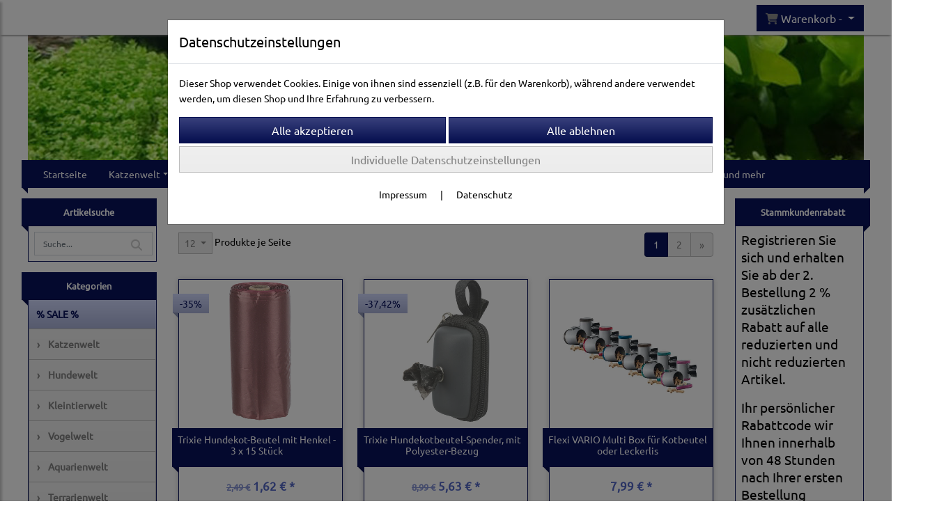

--- FILE ---
content_type: text/html; charset=UTF-8
request_url: https://www.what-animals-want.de/p/hundekotbeutel_zubehor_2/0/1
body_size: 44332
content:

<!DOCTYPE html>
<html lang="de">
<head>

		<base href="//www.what-animals-want.de" />
	<meta http-equiv="Content-Language" content="de" />
    <meta charset="utf-8">  
	<meta http-equiv="content-type" content="text/html; charset=utf-8">
    <title>Hundekotbeutel & Zubehör -  Seite 1 von 2 - What Animals Want</title>
    <meta name="keywords" content="Hundekotbeutel & Zubehör, Trixie Hundekot-Beutel mit Henkel - 3 x 15 Stück, Trixie Hundekotbeutel-Spender, mit Polyester-Bezug, Flexi VARIO Multi Box für Kotbeutel oder Leckerlis, Trixie Kotbeutelspender aus Neopren, Trixie Pick Up Beutelspender aus Kunststoff - Größe M, Karlie Nachfüllpack EASY BAG Kottüten, Trixie Hundekot-Beutel - 4 x 20 Beutel, Karlie Nachfüll-Pack für die SWIFTY Hunde-Kottüte, Karlie EASY BAG Kottütentasche, Trixie Pick Up Beutelspender inkl. 2 Rollen a 15 Btl., Trixie Pick Up Beutelspender inkl. 2 Rollen a 20 Beutel, Karlie Swifty Scoop'n Clever Kotschaufel mit Tütenspender" />
    <meta name="description" content="Übersicht - Hundekotbeutel & Zubehör" />
	<meta name="viewport" content="width=device-width, initial-scale=1, shrink-to-fit=no">
	<link href="/data/pics/favicon/favicon_1633591036.ico" rel="shortcut icon" type="image/x-icon" /><meta name="msvalidate.01" content="D448ACC3851AB484C027A6FDFD45274F" /><meta name="robots" content="index, follow" />
	<link rel="alternate" type="application/rss+xml" title="What Animals Want RSS Feed" href="/rss" />
	    <meta name="page-topic" content="" />
    <meta name="distribution" content="global" />
	<meta HTTP-EQUIV="cache-control" content="no-cache" />

    
	<noscript>
		<link rel="STYLESHEET" media="screen" type="text/css" href="/style" />
	</noscript>			
		
		<script type="text/javascript" src="/javascript"></script>
		
				
		<script type="text/javascript">
			
			document.write('<link rel="stylesheet" media="screen" type="text/css" href="/style">');

			/* <![CDATA[ */
			_confg['demo'] = false;			
			_confg['cancel_orderprocess_id'] = 290102120108;
			_confg['last_page_name'] = '';
			_confg['last_page_name_temp'] = '';
			_confg['load_social_media'] = true;
			_confg['standalone_orderprocess'] = true;
			_confg['gallery_scroll_animation'] = 0;
			_confg['popup_after_into_cart'] = false;
			_confg['curreny_code_type'] = 'EUR';
			
			var hashManager;			

			$(function() {
				onload();

				// convert html to ajax links
				optimize_html_links();
				optimize_special_html_links();
				
				// HISTORY
				History.Adapter.bind(window,'statechange',function() {
					historyTarget(History.getState().data.id);
				});
				
				// if ID in url
				if ( (290102120108 != 0) && (!false) ) {
											// NON-JS-tagcloud-link to JS
						if (document.URL.search(/\/search\/+/) != -1) {
							var tagcloud_data = document.URL.split('/search/');
							$('#input_topsearch').val(decodeURI(tagcloud_data[1]));
							search('top');
						}
						else {
							var reloaded_pagename = 'page';
							if (true) {
								// extract name in html5-format-url
								reloaded_pagename = 'hundekotbeutel_zubehor_2';
							}						
							_confg['goto'] = 'reload';
							
							// add something to url, otherwise site wont reload, because its the same URL
							if (reloaded_pagename.slice(-1) == '-') {
								reloaded_pagename = reloaded_pagename.substr(0, reloaded_pagename.length-1);
							}
							else {
								reloaded_pagename = reloaded_pagename+"-";
							}
							// load requested page
							addHistoryEvent(reloaded_pagename, 290102120108);
						}
									}
				// hash in URL
				else {
											//_confg['site_entered'] = true;
						_confg['scroll'] = false;
						addHistoryEvent('Startseite', 39202120);				}
				
				
				// demo slider
							});
			
						_confg['automatic_scroll'] = 'Y';

			
		var lang = [];lang['besucher_online'] = 'Besucher online';lang['captcha_error'] = 'Der Sicherheitscode wurde nicht korrekt eingegeben.';lang['diese_email_existiert_nicht'] = 'Diese Emailadresse existiert nicht';lang['email_muss_validiert_werden'] = 'Ihnen wurde soeben eine Bestätigungs-Email zu Ihrer neuen Emailadresse geschickt. Sobald Sie diese bestätigt haben gilt diese neue Emailadresse.';lang['passwort_wurde_geaendert'] = 'Ihr Passwort wurde geändert.';lang['anfrage_nicht_versendet_weil_zu_lange_inaktiv'] = '<b>Ihre Anfrage konnte nicht versendet werden, da Sie zu lange inaktiv waren!</b><br/>Bitte loggen Sie sich erneut ein.';lang['anfrage_erfolgreich_versendet'] = '<b>Ihre Anfrage wurde erfolgreich versendet.</b><br/>Eine Antwort erhalten Sie an folgende Email-Adresse';lang['aus_warenkorb_entfernt'] = 'Produkt aus Warenkorb entfernt';lang['kein_gueltiger_wert'] = 'Kein gültiger Wert';lang['startseite'] = 'Startseite';lang['mein_konto'] = 'Mein Konto';lang['login'] = 'Login';lang['adresse_nicht_gefunden'] = 'Die folgende Adresse wurde leider nicht gefunden und kann nicht grafisch dargestellt werden';lang['von_merkzettel_entfernt'] = 'von Merkzettel entfernt';lang['auf_merkzettel_gesetzt'] = 'auf Merkzettel gesetzt';lang['ihr_kommentar_wurde_erfolgreich_eingetragen'] = 'Ihre Bewertung wurde erfolgreich eingetragen.';lang['einloggen_um_kommentar_zu_schreiben'] = 'Sie müssen eingeloggt sein um eine Bewertung eintragen zu können.';lang['alle_felder_ausfuellen'] = 'Bitte füllen Sie alle erforderlichen Felder aus';lang['bewertung_100_zeichen'] = 'Die Bewertung muss mindestens 100 Zeichen lang sein';lang['bestellstatus'] = 'Bestellstatus';lang['warenkorb'] = 'Warenkorb';lang['bitte_geben_sie_einen_suchbegriff_ein'] = 'Bitte geben Sie einen Suchbegriff ein.';lang['mindestbestellmenge_unterschritten'] = 'Die Mindestbestellmenge darf nicht unterschritten werden.';lang['mindestbestellmenge'] = 'Mindestbestellmenge';lang['bestellung_erfolgreich_versendet'] = 'Bestellung erfolgreich versendet';lang['fehlende_angaben_ergaenzen'] = 'Bitte ergänzen Sie alle fehlenden Angaben';lang['gueltige_menge_angeben'] = 'Bitte geben Sie eine gültige Menge an (ganze Zahlen)';lang['daten_geaendert'] = 'Daten wurden geändert';lang['zahlungsart_gewaehlt'] = 'Zahlungsart gewählt';lang['lieferadresse'] = 'lieferadresse';lang['suche'] = 'Suche';lang['aus_warenkorb_entfernen'] = 'Folgendes Produkt aus Warenkorb entfernen:';lang['erst_registrieren'] = 'Sie müssen sich erst registrieren / einloggen';lang['packstation_und_nummer'] = 'Packstation und Nummer';lang['strasse_und_hausnummer'] = 'Straße und Hausnummer';lang['account_geloescht'] = 'Ihr Kundenaccount wurde gelöscht.';lang['validate_same_psws'] = 'Die Passwörter müssen übereinstimmen';lang['validate_emailExists'] = 'Diese E-Mail-Adresse ist schon vergeben.';lang['validate_emailDoesNotExists'] = 'Diese E-Mail-Adresse existiert nicht.';lang['validate_wrongPSW'] = 'Das Passwort ist nicht korrekt.';lang['validate_email'] = 'Geben Sie bitte eine gültige E-Mail Adresse ein (z.B. max@mustermann.de).';lang['validate_required'] = 'Dieses Feld muss ausgefüllt werden.';lang['mindestens_xx_zeichen'] = 'Noch mindestens XX Zeichen.';			/* ]]> */
		</script>
		
			
	

</head>


<body class="" id="body" data-spy="scroll" data-target="#header" data-offset="10" style="background-color: #ffffff;">
	
	<div class="body">
		<input type="hidden" id="filter_cat_id" value="none" />
		<input type="hidden" id="filter_activated" value="0" />		
		<input type="hidden" id="filter_rangeinput_min_price" value="" />
		<input type="hidden" id="filter_rangeinput_max_price" value="" />
		<input type="hidden" id="filter_rangeinput_min_current" value="" />
		<input type="hidden" id="filter_rangeinput_max_current" value="" />
		<input type="hidden" id="filter_manufacturer" value="" />
		<div class="tooltip left tooltip-fixed" id="popover_notice" tabindex="-1" role="popover">
		</div>
		<nav id="sidebar-left" class="mobile-sidebar-menu" data-toggle="collapse">
			<div class="row no-gutters m-2">
				<div class="col-8">
		<div class="header-search ml-0 align-self-center search-mobile">
			<div class="input-group">
				<input type="text" class="form-control " id="inp_search-mobile" placeholder="Suche..." onkeypress="key_press_enter(0, 0, 'search-mobile', event);">
					<span class="input-group-btn">
						<button class="btn btn-light" type="button" onclick="search('search-mobile', 0);"><i class="fa fa-search"></i></button>
					</span>
			</div>
		</div>
				</div>
				<div class="col-4">
				<div id="dismiss" class="float-right">
					<i class="fas fa-arrow-left"></i>
				</div>
				</div>
				
			</div>
			<div id="menu-content" class="m-1"></div>
		</nav>
		<nav id="sidebar-right" class="mobile-sidebar-cart" data-toggle="collapse">
			<div class="row no-gutters m-2">
				<div id="dismiss">
					<i class="fas fa-arrow-right"></i>
				</div>
			</div>
			<div class="m-2" id="cart-mobile">
			</div>
		</nav>
		<div class="overlay"></div>
		<header id="header-fixed" class="header header-scroll-control ">
			<div class="header-body container-fluid h-100">
				<div class="header-container container container-fluid p-0 h-100">
					<div class="header-row container-fluid p-0 h-100">
						<div class="col justify-content-start h-100">
							<div class="row h-100">
		<button class="btn header-btn-collapse-nav align-self-center" data-toggle="collapse" data-target=".mobile-sidebar-menu">
			<i class="fa fa-bars"></i>
		</button>
									<div class="d-lg-none align-self-center ml-auto mobile-header-logo">
										<a id="html_link_3NhEnGdRi5" name="startseite" coords="index.php?id=39202120" href="/startseite" scroll_to_top="false">
											<img alt="Logo" src="data/pics/logo/logo_mobile_1632729286.jpg">
										</a>
									</div>
								<div class="align-self-center ml-auto">
									
		<button class="btn header-btn-collapse-cart align-self-center" data-toggle="collapse" data-target=".mobile-sidebar-cart">
			<i class="fa fa-shopping-cart"></i>
		</button>
								</div>
									<div class="dropdown dropdown-mega dropdown-mega-shop dropdown-on-hover dropdown-dont-close-on-click ml-auto align-self-center" id="headerCart">
										<a class="btn btn-cart dropdown-toggle" id="headerCartButton" data-toggle="dropdown" aria-haspopup="true" aria-expanded="false">
											<i class="fas fa-shopping-cart"></i> <span id="header_cart_txt">Warenkorb - </span> <span id="header_amount">1</span> <span id="header_cart_price"></span>
										</a>
										<div class="dropdown-menu dropdown-menu-right" id="headerCart_body" aria-labelledby="headerCartButton">
											<div class="dropdown-mega-content cart">
												<div id="cart">
												</div>
											</div>
										</div>
									</div>
							</div>
						</div>
					</div>
				</div>
			</div>
		</header>
			<header id="header-logo" class="header ">
				<div class="header-body">
					<div id="div_logo" class="header-container container container-fluid p-0 div_logo">
						<div class="header-row container-fluid p-0" style="background-color: #ffffff;">
							
			<div class="card d-none d-lg-flex">
				<img onclick="addHistoryEvent('Startseite', 39202120);" onload="$(this).css('maxWidth', '1200px');" class="card-img img-fluid" src="data/pics/logo/logo_1530183468.jpg?rand=1166271745" alt="Logo">
				<div class="card-img-overlay">
					
		<div id="orderprocess_backtoshop_button_outer" class="orderprocess_backtoshop_button_outer hide" style="">
			<a class="btn btn-sm" href="javascript: ;" data-confirm-action="var arr=['191021202', '191021203', '191021204', '191021205', '191502120']; if ( (_confg['cancel_orderprocess_id'] != '') && (jQuery.inArray(_confg['cancel_orderprocess_id'].toString(), arr) == -1)) { addHistoryEvent(_confg['cancel_orderprocess_name'], _confg['cancel_orderprocess_id']); } else { addHistoryEvent('Startseite', 39202120); } " data-confirm="Zurück zum Shop und Bestellvorgang unterbrechen?">Zurück zum Shop</a>
			
		</div>
		<div class="header-search ml-0 align-self-center d-none d-lg-block">
			<div class="input-group">
				<input type="hidden" class="form-control " id="inp_search-logo" placeholder="Suche..." onkeypress="key_press_enter(0, 0, 'search-logo', event);">
			</div>
		</div>
				</div>
			</div>
						</div>
					</div>
				</div>
			</header>
			<header id="header" class="header header-scroll-control " data-plugin-options="{'stickyEnabled': true, 'stickyEnableOnBoxed': true, 'stickyEnableOnMobile': true, 'stickyStartAt': 220, 'stickySetTop': '50px', 'stickyChangeLogo': true}">
				<div class="header-body p-0 ">
					
					
		<div class="header-container container container-fluid p-0">
			<div class="header-row container-fluid menu">
				<div class="col justify-content-start">
					<div class="row">
						<div class="header-nav">
							<div class="header-nav-main header-nav-main-effect-1 header-nav-main-sub-effect-1">
								
<nav class="collapse nav" role="navigation">
<ul class="nav nav-pills" id="mainNav">
			<li ><a id="html_link_spTiUTlcom" name="startseite" coords="index.php?id=39202120" href="/startseite" scroll_to_top="false">Startseite</a></li><li class="dropdown " onclick="_confg['scroll'] = false;"><a class="dropdown-item dropdown-toggle" id="html_link_pEY6MnAFTi" name="katzenwelt" coords="index.php?id=29010212030" href="/p/katzenwelt/0/1" scroll_to_top="false">Katzenwelt</a><ul class="dropdown-menu">
							<li class="dropdown-submenu" onclick="_confg['scroll'] = false;">
								<a class="dropdown-item" id="html_link_Yi14cg3j9V" name="katzenhalsbander_geschirre" coords="index.php?id=29010212031" href="/p/katzenhalsbander_geschirre/0/1" scroll_to_top="false">
									Katzenhalsbänder & Geschirre
								</a>
								<ul class="dropdown-menu">
							<li onclick="_confg['scroll'] = false;">
								<a class="dropdown-item" id="html_link_zjbYQUogwg" name="katzenadressanhanger_blinker" coords="index.php?id=29010212032" href="/p/katzenadressanhanger_blinker/0/1" scroll_to_top="false">
									Katzenadressanhänger & Blinker</a></li>
							<li onclick="_confg['scroll'] = false;">
								<a class="dropdown-item" id="html_link_4n1iUHvXC8" name="geschirre" coords="index.php?id=290102120112" href="/p/geschirre_2/0/1" scroll_to_top="false">
									Geschirre</a></li>
							<li onclick="_confg['scroll'] = false;">
								<a class="dropdown-item" id="html_link_UDFdMwxV7F" name="halsbander" coords="index.php?id=290102120113" href="/p/halsbander_3/0/1" scroll_to_top="false">
									Halsbänder</a></li></ul></li>
							<li class="dropdown-submenu" onclick="_confg['scroll'] = false;">
								<a class="dropdown-item" id="html_link_gz2TyEQNIO" name="katzennapfe_tranken" coords="index.php?id=29010212048" href="/p/katzennapfe_tranken_1/0/1" scroll_to_top="false">
									Katzennäpfe & Tränken
								</a>
								<ul class="dropdown-menu">
							<li onclick="_confg['scroll'] = false;">
								<a class="dropdown-item" id="html_link_R10oxirb2v" name="nutzliches_zubehor" coords="index.php?id=29010212049" href="/p/nutzliches_zubehor_1/0/1" scroll_to_top="false">
									Nützliches Zubehör</a></li>
							<li onclick="_confg['scroll'] = false;">
								<a class="dropdown-item" id="html_link_HWCJZolE3W" name="futter-_wassernapfe" coords="index.php?id=290102120162" href="/p/futter-_wassernapfe_7/0/1" scroll_to_top="false">
									Futter- & Wassernäpfe</a></li>
							<li onclick="_confg['scroll'] = false;">
								<a class="dropdown-item" id="html_link_rHSYI1JB0h" name="katzentranken_trinkbrunnen" coords="index.php?id=290102120218" href="/p/katzentranken_trinkbrunnen_11/0/1" scroll_to_top="false">
									Katzentränken & Trinkbrunnen</a></li>
							<li onclick="_confg['scroll'] = false;">
								<a class="dropdown-item" id="html_link_Z5G9Ti7LJj" name="reisenapfe" coords="index.php?id=290102120225" href="/p/reisenapfe_13/0/1" scroll_to_top="false">
									Reisenäpfe</a></li>
							<li onclick="_confg['scroll'] = false;">
								<a class="dropdown-item" id="html_link_N7sYVsirY3" name="napfunterlagen" coords="index.php?id=290102120357" href="/p/napfunterlagen_32/0/1" scroll_to_top="false">
									Napfunterlagen</a></li></ul></li>
							<li class="dropdown-submenu" onclick="_confg['scroll'] = false;">
								<a class="dropdown-item" id="html_link_3Xz24GAna2" name="toiletten_katzenstreu" coords="index.php?id=29010212067" href="/p/toiletten_katzenstreu_1/0/1" scroll_to_top="false">
									Toiletten & Katzenstreu
								</a>
								<ul class="dropdown-menu">
							<li onclick="_confg['scroll'] = false;">
								<a class="dropdown-item" id="html_link_h8mRLZPryx" name="toiletten-zubehor" coords="index.php?id=29010212068" href="/p/toiletten-zubehor_1/0/1" scroll_to_top="false">
									Toiletten-Zubehör</a></li>
							<li onclick="_confg['scroll'] = false;">
								<a class="dropdown-item" id="html_link_NaY0OgtGJ9" name="katzentoiletten" coords="index.php?id=290102120205" href="/p/katzentoiletten_10/0/1" scroll_to_top="false">
									Katzentoiletten</a></li>
							<li onclick="_confg['scroll'] = false;">
								<a class="dropdown-item" id="html_link_sSDBc1A5sf" name="katzenstreu" coords="index.php?id=290102120269" href="/p/katzenstreu_18/0/1" scroll_to_top="false">
									Katzenstreu</a></li>
							<li onclick="_confg['scroll'] = false;">
								<a class="dropdown-item" id="html_link_2Hs6l3VvUz" name="nachhaltige_katzentoiletten" coords="index.php?id=290102120718" href="/p/nachhaltige_katzentoiletten_2/0/1" scroll_to_top="false">
									Nachhaltige Katzentoiletten</a></li></ul></li>
							<li class="dropdown-submenu" onclick="_confg['scroll'] = false;">
								<a class="dropdown-item" id="html_link_gA91ZMEDah" name="katzentransport_reise" coords="index.php?id=29010212071" href="/p/katzentransport_reise_1/0/1" scroll_to_top="false">
									Katzentransport & Reise
								</a>
								<ul class="dropdown-menu">
							<li onclick="_confg['scroll'] = false;">
								<a class="dropdown-item" id="html_link_kwGurtQO51" name="katzentragetaschen" coords="index.php?id=29010212072" href="/p/katzentragetaschen_1/0/1" scroll_to_top="false">
									Katzentragetaschen</a></li>
							<li onclick="_confg['scroll'] = false;">
								<a class="dropdown-item" id="html_link_ZCb4HArczz" name="katzentransportboxen" coords="index.php?id=290102120130" href="/p/katzentransportboxen_5/0/1" scroll_to_top="false">
									Katzentransportboxen</a></li>
							<li onclick="_confg['scroll'] = false;">
								<a class="dropdown-item" id="html_link_7mOeSJWRTX" name="falthutten" coords="index.php?id=290102120139" href="/p/falthutten_6/0/1" scroll_to_top="false">
									Falthütten</a></li>
							<li onclick="_confg['scroll'] = false;">
								<a class="dropdown-item" id="html_link_pVf3S40ZhS" name="reisenapfe" coords="index.php?id=290102120227" href="/p/reisenapfe_14/0/1" scroll_to_top="false">
									Reisenäpfe</a></li>
							<li onclick="_confg['scroll'] = false;">
								<a class="dropdown-item" id="html_link_XGXxJ7PUaj" name="trolleys_buggys" coords="index.php?id=290102120234" href="/p/trolleys_buggys_15/0/1" scroll_to_top="false">
									Trolleys & Buggys</a></li>
							<li onclick="_confg['scroll'] = false;">
								<a class="dropdown-item" id="html_link_xlFUaQnIJT" name="autozubehor" coords="index.php?id=290102120272" href="/p/autozubehor_18/0/1" scroll_to_top="false">
									Autozubehör</a></li>
							<li onclick="_confg['scroll'] = false;">
								<a class="dropdown-item" id="html_link_BHFY7JtgjR" name="nachhaltige_transportboxen" coords="index.php?id=290102120723" href="/p/nachhaltige_transportboxen/0/1" scroll_to_top="false">
									Nachhaltige Transportboxen</a></li></ul></li>
							<li class="dropdown-submenu" onclick="_confg['scroll'] = false;">
								<a class="dropdown-item" id="html_link_XIQGJTNwJ3" name="katzenbetten_katzenkorbe" coords="index.php?id=29010212080" href="/p/katzenbetten_katzenkorbe_1/0/1" scroll_to_top="false">
									Katzenbetten & Katzenkörbe
								</a>
								<ul class="dropdown-menu">
							<li onclick="_confg['scroll'] = false;">
								<a class="dropdown-item" id="html_link_29t0IMq8Zb" name="heizmatten_thermodecken" coords="index.php?id=29010212081" href="/p/heizmatten_thermodecken_2/0/1" scroll_to_top="false">
									Heizmatten & Thermodecken</a></li>
							<li onclick="_confg['scroll'] = false;">
								<a class="dropdown-item" id="html_link_t1rhHOIDn4" name="tunnel_raschelsacke" coords="index.php?id=290102120120" href="/p/tunnel_raschelsacke_3/0/1" scroll_to_top="false">
									Tunnel & Raschelsäcke</a></li>
							<li onclick="_confg['scroll'] = false;">
								<a class="dropdown-item" id="html_link_H0PWwJgxRJ" name="fensterbrettauflagen" coords="index.php?id=290102120132" href="/p/fensterbrettauflagen_5/0/1" scroll_to_top="false">
									Fensterbrettauflagen</a></li>
							<li onclick="_confg['scroll'] = false;">
								<a class="dropdown-item" id="html_link_gv0c2tAJhE" name="betten_sofas" coords="index.php?id=290102120136" href="/p/betten_sofas_5/0/1" scroll_to_top="false">
									Betten & Sofas</a></li>
							<li onclick="_confg['scroll'] = false;">
								<a class="dropdown-item" id="html_link_3HXEpf7JJF" name="hauser_hohlen" coords="index.php?id=290102120141" href="/p/hauser_hohlen_6/0/1" scroll_to_top="false">
									Häuser & Höhlen</a></li>
							<li onclick="_confg['scroll'] = false;">
								<a class="dropdown-item" id="html_link_4d1KSGnZ23" name="katzenkissen" coords="index.php?id=290102120149" href="/p/katzenkissen_6/0/1" scroll_to_top="false">
									Katzenkissen</a></li>
							<li onclick="_confg['scroll'] = false;">
								<a class="dropdown-item" id="html_link_oeZzrFskBK" name="heizungsliegen" coords="index.php?id=290102120202" href="/p/heizungsliegen_10/0/1" scroll_to_top="false">
									Heizungsliegen</a></li>
							<li onclick="_confg['scroll'] = false;">
								<a class="dropdown-item" id="html_link_L9ipYdmKpj" name="treppen" coords="index.php?id=290102120211" href="/p/treppen_10/0/1" scroll_to_top="false">
									Treppen</a></li>
							<li onclick="_confg['scroll'] = false;">
								<a class="dropdown-item" id="html_link_CUXhOshZjP" name="kuhlmatten" coords="index.php?id=290102120295" href="/p/kuhlmatten_21/0/1" scroll_to_top="false">
									Kühlmatten</a></li>
							<li onclick="_confg['scroll'] = false;">
								<a class="dropdown-item" id="html_link_cDfWw7WUS9" name="nachhaltige_katzenbetten" coords="index.php?id=290102120727" href="/p/nachhaltige_katzenbetten/0/1" scroll_to_top="false">
									Nachhaltige Katzenbetten</a></li></ul></li>
							<li class="dropdown-submenu" onclick="_confg['scroll'] = false;">
								<a class="dropdown-item" id="html_link_muEwdncWn6" name="kratzbaume_-mobel" coords="index.php?id=29010212097" href="/p/kratzbaume_-mobel_2/0/1" scroll_to_top="false">
									Kratzbäume & -möbel
								</a>
								<ul class="dropdown-menu">
							<li onclick="_confg['scroll'] = false;">
								<a class="dropdown-item" id="html_link_6fIWvZnWsV" name="bis_100_cm" coords="index.php?id=29010212098" href="/p/bis_100_cm_2/0/1" scroll_to_top="false">
									Bis 100 cm</a></li>
							<li onclick="_confg['scroll'] = false;">
								<a class="dropdown-item" id="html_link_U6YyghYFCZ" name="deckenhohe" coords="index.php?id=29010212099" href="/p/deckenhohe_2/0/1" scroll_to_top="false">
									Deckenhohe</a></li>
							<li onclick="_confg['scroll'] = false;">
								<a class="dropdown-item" id="html_link_HlnSf4H3wL" name="bis_175_cm" coords="index.php?id=290102120100" href="/p/bis_175_cm_2/0/1" scroll_to_top="false">
									Bis 175 cm</a></li>
							<li onclick="_confg['scroll'] = false;">
								<a class="dropdown-item" id="html_link_DO0V1eGydT" name="bis_225_cm" coords="index.php?id=290102120111" href="/p/bis_225_cm_2/0/1" scroll_to_top="false">
									Bis 225 cm</a></li>
							<li onclick="_confg['scroll'] = false;">
								<a class="dropdown-item" id="html_link_T35KraM2K4" name="kratztonnen" coords="index.php?id=290102120131" href="/p/kratztonnen_5/0/1" scroll_to_top="false">
									Kratztonnen</a></li>
							<li onclick="_confg['scroll'] = false;">
								<a class="dropdown-item" id="html_link_dFMUeKk5qU" name="kratzbretter_-artikel" coords="index.php?id=290102120166" href="/p/kratzbretter_-artikel_7/0/1" scroll_to_top="false">
									Kratzbretter & -artikel</a></li>
							<li onclick="_confg['scroll'] = false;">
								<a class="dropdown-item" id="html_link_hU5NRsnflJ" name="kratzbaum_fur_grosse_katzen" coords="index.php?id=290102120184" href="/p/kratzbaum_fur_grosse_katzen_9/0/1" scroll_to_top="false">
									Kratzbaum für große Katzen</a></li>
							<li onclick="_confg['scroll'] = false;">
								<a class="dropdown-item" id="html_link_L2NWcOrE5L" name="treppen" coords="index.php?id=290102120212" href="/p/treppen_11/0/1" scroll_to_top="false">
									Treppen</a></li>
							<li onclick="_confg['scroll'] = false;">
								<a class="dropdown-item" id="html_link_OOstGhu5mg" name="zubehor_fur_kratzbaume" coords="index.php?id=290102120367" href="/p/zubehor_fur_kratzbaume_33/0/1" scroll_to_top="false">
									Zubehör für Kratzbäume</a></li>
							<li onclick="_confg['scroll'] = false;">
								<a class="dropdown-item" id="html_link_YTjrmTetGv" name="wandmobel" coords="index.php?id=290102120722" href="/p/wandmobel/0/1" scroll_to_top="false">
									Wandmöbel</a></li></ul></li>
							<li class="dropdown-submenu" onclick="_confg['scroll'] = false;">
								<a class="dropdown-item" id="html_link_835AqSm7fX" name="balkon_garten" coords="index.php?id=290102120104" href="/p/balkon_garten_2/0/1" scroll_to_top="false">
									Balkon & Garten
								</a>
								<ul class="dropdown-menu">
							<li onclick="_confg['scroll'] = false;">
								<a class="dropdown-item" id="html_link_FjbaQ63Tea" name="katzenklappen" coords="index.php?id=290102120105" href="/p/katzenklappen_2/0/1" scroll_to_top="false">
									Katzenklappen</a></li>
							<li onclick="_confg['scroll'] = false;">
								<a class="dropdown-item" id="html_link_8BnhRE5sTG" name="schutznetze_-gitter" coords="index.php?id=290102120164" href="/p/schutznetze_-gitter_7/0/1" scroll_to_top="false">
									Schutznetze & -gitter</a></li>
							<li onclick="_confg['scroll'] = false;">
								<a class="dropdown-item" id="html_link_3tUonK2W5H" name="spielzeug_ruheplatze" coords="index.php?id=290102120206" href="/p/spielzeug_ruheplatze_10/0/1" scroll_to_top="false">
									Spielzeug & Ruheplätze</a></li>
							<li onclick="_confg['scroll'] = false;">
								<a class="dropdown-item" id="html_link_nr0ZWBbkLX" name="fernhaltemittel" coords="index.php?id=290102120360" href="/p/fernhaltemittel_32/0/1" scroll_to_top="false">
									Fernhaltemittel</a></li></ul></li>
							<li class="dropdown-submenu" onclick="_confg['scroll'] = false;">
								<a class="dropdown-item" id="html_link_Q20UcZNpMG" name="katzenspielzeug" coords="index.php?id=290102120118" href="/p/katzenspielzeug_3/0/1" scroll_to_top="false">
									Katzenspielzeug
								</a>
								<ul class="dropdown-menu">
							<li onclick="_confg['scroll'] = false;">
								<a class="dropdown-item" id="html_link_Pq1V1KiyPm" name="katzentunnel_raschelsacke" coords="index.php?id=290102120119" href="/p/katzentunnel_raschelsacke_3/0/1" scroll_to_top="false">
									Katzentunnel & Raschelsäcke</a></li>
							<li onclick="_confg['scroll'] = false;">
								<a class="dropdown-item" id="html_link_ubHeN9ZxZX" name="katzenspielmause" coords="index.php?id=290102120186" href="/p/katzenspielmause_9/0/1" scroll_to_top="false">
									Katzenspielmäuse</a></li>
							<li onclick="_confg['scroll'] = false;">
								<a class="dropdown-item" id="html_link_4o9KULmo4L" name="catnip_-_spielzeug" coords="index.php?id=290102120190" href="/p/catnip_-_spielzeug_10/0/1" scroll_to_top="false">
									Catnip - Spielzeug</a></li>
							<li onclick="_confg['scroll'] = false;">
								<a class="dropdown-item" id="html_link_yDga1DY9yg" name="katzenballe" coords="index.php?id=290102120191" href="/p/katzenballe_10/0/1" scroll_to_top="false">
									Katzenbälle</a></li>
							<li onclick="_confg['scroll'] = false;">
								<a class="dropdown-item" id="html_link_TpJjfKIL2i" name="weitere_spielzeuge" coords="index.php?id=290102120194" href="/p/weitere_spielzeuge_10/0/1" scroll_to_top="false">
									Weitere Spielzeuge</a></li>
							<li onclick="_confg['scroll'] = false;">
								<a class="dropdown-item" id="html_link_gydBGaxwy1" name="katzenspielangeln_co" coords="index.php?id=290102120200" href="/p/katzenspielangeln_co_10/0/1" scroll_to_top="false">
									Katzenspielangeln & Co</a></li>
							<li onclick="_confg['scroll'] = false;">
								<a class="dropdown-item" id="html_link_4AhnGvLiCA" name="spielzeug_-_sortimente" coords="index.php?id=290102120213" href="/p/spielzeug_-_sortimente_11/0/1" scroll_to_top="false">
									Spielzeug - Sortimente</a></li>
							<li onclick="_confg['scroll'] = false;">
								<a class="dropdown-item" id="html_link_9TepmPKfkp" name="intelligenz-spielzeug" coords="index.php?id=290102120246" href="/p/intelligenz-spielzeug_16/0/1" scroll_to_top="false">
									Intelligenz-Spielzeug</a></li>
							<li onclick="_confg['scroll'] = false;">
								<a class="dropdown-item" id="html_link_ZHruNi9dFA" name="innovatives_spielzeug" coords="index.php?id=290102120381" href="/p/innovatives_spielzeug_36/0/1" scroll_to_top="false">
									Innovatives Spielzeug</a></li>
							<li onclick="_confg['scroll'] = false;">
								<a class="dropdown-item" id="html_link_fPv0M70hre" name="catnip-_baldrian-spielzeug" coords="index.php?id=290102120750" href="/p/catnip-_baldrian-spielzeug/0/1" scroll_to_top="false">
									Catnip- & Baldrian-Spielzeug</a></li></ul></li>
							<li class="dropdown-submenu" onclick="_confg['scroll'] = false;">
								<a class="dropdown-item" id="html_link_3Nd2fKyS9p" name="pflege_gesundheit" coords="index.php?id=290102120121" href="/p/pflege_gesundheit_3/0/1" scroll_to_top="false">
									Pflege & Gesundheit
								</a>
								<ul class="dropdown-menu">
							<li class="dropdown-submenu" onclick="_confg['scroll'] = false;">
								<a class="dropdown-item" id="html_link_Cf1UY2OVZp" name="fellpflege" coords="index.php?id=290102120122" href="/p/fellpflege_3/0/1" scroll_to_top="false">
									Fellpflege
								</a>
								<ul class="dropdown-menu">
							<li onclick="_confg['scroll'] = false;">
								<a class="dropdown-item" id="html_link_KSYIl9EqLM" name="katzenbursten_striegel" coords="index.php?id=290102120123" href="/p/katzenbursten_striegel_3/0/1" scroll_to_top="false">
									Katzenbürsten & Striegel</a></li>
							<li onclick="_confg['scroll'] = false;">
								<a class="dropdown-item" id="html_link_LC6tagJMbh" name="entfilzungskamme" coords="index.php?id=290102120199" href="/p/entfilzungskamme_10/0/1" scroll_to_top="false">
									Entfilzungskämme</a></li>
							<li onclick="_confg['scroll'] = false;">
								<a class="dropdown-item" id="html_link_2ZJr1f9jDa" name="trimmer_scheren" coords="index.php?id=290102120201" href="/p/trimmer_scheren_10/0/1" scroll_to_top="false">
									Trimmer & Scheren</a></li>
							<li onclick="_confg['scroll'] = false;">
								<a class="dropdown-item" id="html_link_76XaYHYOJH" name="shampoos" coords="index.php?id=290102120230" href="/p/shampoos_14/0/1" scroll_to_top="false">
									Shampoos</a></li></ul></li>
							<li onclick="_confg['scroll'] = false;">
								<a class="dropdown-item" id="html_link_GoLoGd4Mcx" name="pflege-sets" coords="index.php?id=290102120127" href="/p/pflege-sets_5/0/1" scroll_to_top="false">
									Pflege-Sets</a></li>
							<li onclick="_confg['scroll'] = false;">
								<a class="dropdown-item" id="html_link_reDFjFUqMW" name="katzen-apotheke" coords="index.php?id=290102120174" href="/p/katzen-apotheke_7/0/1" scroll_to_top="false">
									Katzen-Apotheke</a></li>
							<li onclick="_confg['scroll'] = false;">
								<a class="dropdown-item" id="html_link_z1Ze7b36XE" name="ungeziefer-schutz" coords="index.php?id=290102120183" href="/p/ungeziefer-schutz_9/0/1" scroll_to_top="false">
									Ungeziefer-Schutz</a></li>
							<li onclick="_confg['scroll'] = false;">
								<a class="dropdown-item" id="html_link_QxWY1FXNox" name="augen-_ohrenpflege" coords="index.php?id=290102120188" href="/p/augen-_ohrenpflege_10/0/1" scroll_to_top="false">
									Augen- & Ohrenpflege</a></li>
							<li onclick="_confg['scroll'] = false;">
								<a class="dropdown-item" id="html_link_hykX2wK07f" name="aufzucht" coords="index.php?id=290102120193" href="/p/aufzucht_10/0/1" scroll_to_top="false">
									Aufzucht</a></li>
							<li onclick="_confg['scroll'] = false;">
								<a class="dropdown-item" id="html_link_I2och7gm8V" name="reinigen_trocknen" coords="index.php?id=290102120209" href="/p/reinigen_trocknen_10/0/1" scroll_to_top="false">
									Reinigen & Trocknen</a></li>
							<li onclick="_confg['scroll'] = false;">
								<a class="dropdown-item" id="html_link_zCJqrNLNHq" name="pfoten-_krallenpflege" coords="index.php?id=290102120217" href="/p/pfoten-_krallenpflege_11/0/1" scroll_to_top="false">
									Pfoten- & Krallenpflege</a></li>
							<li onclick="_confg['scroll'] = false;">
								<a class="dropdown-item" id="html_link_ZyOqHxY9vJ" name="zahnpflege" coords="index.php?id=290102120359" href="/p/zahnpflege_32/0/1" scroll_to_top="false">
									Zahnpflege</a></li>
							<li onclick="_confg['scroll'] = false;">
								<a class="dropdown-item" id="html_link_m4rDa66kgq" name="feliway" coords="index.php?id=290102120378" href="/p/feliway_36/0/1" scroll_to_top="false">
									Feliway</a></li>
							<li onclick="_confg['scroll'] = false;">
								<a class="dropdown-item" id="html_link_RKac5ELzpc" name="felisept" coords="index.php?id=290102120686" href="/p/felisept_111/0/1" scroll_to_top="false">
									Felisept</a></li></ul></li>
							<li class="dropdown-submenu" onclick="_confg['scroll'] = false;">
								<a class="dropdown-item" id="html_link_X8ayGon1wO" name="katzen_nassfutter" coords="index.php?id=290102120142" href="/p/katzen_nassfutter_6/0/1" scroll_to_top="false">
									Katzen Nassfutter
								</a>
								<ul class="dropdown-menu">
							<li onclick="_confg['scroll'] = false;">
								<a class="dropdown-item" id="html_link_2YzHiwwn1i" name="bozita" coords="index.php?id=290102120210" href="/p/bozita_10/0/1" scroll_to_top="false">
									Bozita</a></li>
							<li class="dropdown-submenu" onclick="_confg['scroll'] = false;">
								<a class="dropdown-item" id="html_link_cBN2WLKoiw" name="animonda" coords="index.php?id=290102120248" href="/p/animonda_16/0/1" scroll_to_top="false">
									Animonda
								</a>
								<ul class="dropdown-menu">
							<li onclick="_confg['scroll'] = false;">
								<a class="dropdown-item" id="html_link_7uBlULeh0Y" name="vom_feinsten_cat" coords="index.php?id=290102120249" href="/p/vom_feinsten_cat_16/0/1" scroll_to_top="false">
									Vom Feinsten Cat</a></li>
							<li onclick="_confg['scroll'] = false;">
								<a class="dropdown-item" id="html_link_b2tqDX8zLG" name="carny" coords="index.php?id=290102120283" href="/p/carny_19/0/1" scroll_to_top="false">
									Carny</a></li>
							<li onclick="_confg['scroll'] = false;">
								<a class="dropdown-item" id="html_link_cIACJaRtwW" name="integra_protect" coords="index.php?id=290102120468" href="/p/integra_protect_57/0/1" scroll_to_top="false">
									Integra Protect</a></li></ul></li>
							<li onclick="_confg['scroll'] = false;">
								<a class="dropdown-item" id="html_link_pyXVFoib9K" name="granatapet" coords="index.php?id=290102120259" href="/p/granatapet_17/0/1" scroll_to_top="false">
									GranataPet</a></li>
							<li onclick="_confg['scroll'] = false;">
								<a class="dropdown-item" id="html_link_wGvTjX8ecz" name="applaws" coords="index.php?id=290102120274" href="/p/applaws_18/0/1" scroll_to_top="false">
									Applaws</a></li>
							<li onclick="_confg['scroll'] = false;">
								<a class="dropdown-item" id="html_link_jxJeQM3DRd" name="miamor" coords="index.php?id=290102120291" href="/p/miamor_20/0/1" scroll_to_top="false">
									Miamor</a></li>
							<li onclick="_confg['scroll'] = false;">
								<a class="dropdown-item" id="html_link_0rKYm0sfud" name="hofgut_breitenberg" coords="index.php?id=290102120296" href="/p/hofgut_breitenberg_21/0/1" scroll_to_top="false">
									Hofgut Breitenberg</a></li>
							<li onclick="_confg['scroll'] = false;">
								<a class="dropdown-item" id="html_link_m0J9M4Oc6F" name="schmusy" coords="index.php?id=290102120308" href="/p/schmusy_23/0/1" scroll_to_top="false">
									Schmusy</a></li>
							<li onclick="_confg['scroll'] = false;">
								<a class="dropdown-item" id="html_link_bdTY3hlzRT" name="kattovit" coords="index.php?id=290102120309" href="/p/kattovit_23/0/1" scroll_to_top="false">
									Kattovit</a></li>
							<li onclick="_confg['scroll'] = false;">
								<a class="dropdown-item" id="html_link_oFjcSG2PrO" name="almo_nature" coords="index.php?id=290102120407" href="/p/almo_nature_46/0/1" scroll_to_top="false">
									Almo Nature</a></li>
							<li onclick="_confg['scroll'] = false;">
								<a class="dropdown-item" id="html_link_dAnzzAqH1Z" name="royal_canin" coords="index.php?id=290102120413" href="/p/royal_canin_53/0/1" scroll_to_top="false">
									Royal Canin</a></li>
							<li onclick="_confg['scroll'] = false;">
								<a class="dropdown-item" id="html_link_7F0qG0TDGs" name="gimcat" coords="index.php?id=290102120486" href="/p/gimcat_59/0/1" scroll_to_top="false">
									GimCat</a></li>
							<li onclick="_confg['scroll'] = false;">
								<a class="dropdown-item" id="html_link_Xq8Or9rGsf" name="landfleisch" coords="index.php?id=290102120521" href="/p/landfleisch_71/0/1" scroll_to_top="false">
									Landfleisch</a></li>
							<li onclick="_confg['scroll'] = false;">
								<a class="dropdown-item" id="html_link_WvR06pTst4" name="brit_care_cat" coords="index.php?id=290102120738" href="/p/brit_care_cat_1/0/1" scroll_to_top="false">
									Brit Care Cat</a></li>
							<li onclick="_confg['scroll'] = false;">
								<a class="dropdown-item" id="html_link_Rn6VnHGfjw" name="amora_cat" coords="index.php?id=290102120743" href="/p/amora_cat/0/1" scroll_to_top="false">
									Amora Cat</a></li></ul></li>
							<li onclick="_confg['scroll'] = false;">
								<a class="dropdown-item" id="html_link_faqc03JM9r" name="neue_katzenartikel" coords="index.php?id=290102120237" href="/p/neue_katzenartikel_15/0/1" scroll_to_top="false">
									Neue Katzenartikel</a></li>
							<li class="dropdown-submenu" onclick="_confg['scroll'] = false;">
								<a class="dropdown-item" id="html_link_JouqRiRToo" name="katzensnacks" coords="index.php?id=290102120243" href="/p/katzensnacks_16/0/1" scroll_to_top="false">
									Katzensnacks
								</a>
								<ul class="dropdown-menu">
							<li onclick="_confg['scroll'] = false;">
								<a class="dropdown-item" id="html_link_Oe4EOtAZZk" name="dokas_cat" coords="index.php?id=290102120244" href="/p/dokas_cat_16/0/1" scroll_to_top="false">
									Dokas Cat</a></li>
							<li onclick="_confg['scroll'] = false;">
								<a class="dropdown-item" id="html_link_fYm32b38ek" name="gimcat" coords="index.php?id=290102120250" href="/p/gimcat_16/0/1" scroll_to_top="false">
									GimCat</a></li>
							<li onclick="_confg['scroll'] = false;">
								<a class="dropdown-item" id="html_link_86epOr8JDs" name="animonda" coords="index.php?id=290102120258" href="/p/animonda_17/0/1" scroll_to_top="false">
									Animonda</a></li>
							<li onclick="_confg['scroll'] = false;">
								<a class="dropdown-item" id="html_link_07ILyQLgpO" name="katzenmilch" coords="index.php?id=290102120335" href="/p/katzenmilch_28/0/1" scroll_to_top="false">
									Katzenmilch</a></li>
							<li onclick="_confg['scroll'] = false;">
								<a class="dropdown-item" id="html_link_p8lHGW98NW" name="trixie" coords="index.php?id=290102120351" href="/p/trixie_29/0/1" scroll_to_top="false">
									Trixie</a></li>
							<li onclick="_confg['scroll'] = false;">
								<a class="dropdown-item" id="html_link_v1Ql71lJVs" name="sanabelle" coords="index.php?id=290102120376" href="/p/sanabelle_36/0/1" scroll_to_top="false">
									Sanabelle</a></li>
							<li onclick="_confg['scroll'] = false;">
								<a class="dropdown-item" id="html_link_EnVjGViZNo" name="miamor" coords="index.php?id=290102120414" href="/p/miamor_53/0/1" scroll_to_top="false">
									Miamor</a></li>
							<li onclick="_confg['scroll'] = false;">
								<a class="dropdown-item" id="html_link_PXnWILHWZn" name="pudding_fur_katzen" coords="index.php?id=290102120415" href="/p/pudding_fur_katzen_53/0/1" scroll_to_top="false">
									Pudding für Katzen</a></li>
							<li onclick="_confg['scroll'] = false;">
								<a class="dropdown-item" id="html_link_H8LB1AjFnb" name="granatapet" coords="index.php?id=290102120453" href="/p/granatapet_56/0/1" scroll_to_top="false">
									GranataPet</a></li>
							<li onclick="_confg['scroll'] = false;">
								<a class="dropdown-item" id="html_link_old3y1SxsH" name="alpha_spirit" coords="index.php?id=290102120679" href="/p/alpha_spirit_109/0/1" scroll_to_top="false">
									Alpha Spirit</a></li>
							<li onclick="_confg['scroll'] = false;">
								<a class="dropdown-item" id="html_link_et2Av5L8P5" name="inaba" coords="index.php?id=290102120731" href="/p/inaba/0/1" scroll_to_top="false">
									Inaba</a></li>
							<li onclick="_confg['scroll'] = false;">
								<a class="dropdown-item" id="html_link_tevfeLimwv" name="brit_care_cat" coords="index.php?id=290102120737" href="/p/brit_care_cat/0/1" scroll_to_top="false">
									Brit Care Cat</a></li>
							<li onclick="_confg['scroll'] = false;">
								<a class="dropdown-item" id="html_link_wMGpIfgouG" name="kattovit" coords="index.php?id=290102120746" href="/p/kattovit/0/1" scroll_to_top="false">
									Kattovit</a></li>
							<li onclick="_confg['scroll'] = false;">
								<a class="dropdown-item" id="html_link_AuoUWFEwpW" name="wildes_land" coords="index.php?id=290102120755" href="/p/wildes_land_1/0/1" scroll_to_top="false">
									Wildes Land</a></li></ul></li>
							<li class="dropdown-submenu" onclick="_confg['scroll'] = false;">
								<a class="dropdown-item" id="html_link_2NJsoG2d5g" name="katzen_trockenfutter" coords="index.php?id=290102120256" href="/p/katzen_trockenfutter_16/0/1" scroll_to_top="false">
									Katzen Trockenfutter
								</a>
								<ul class="dropdown-menu">
							<li onclick="_confg['scroll'] = false;">
								<a class="dropdown-item" id="html_link_g44eKaRXHu" name="classic_cat" coords="index.php?id=290102120257" href="/p/classic_cat_16/0/1" scroll_to_top="false">
									Classic Cat</a></li>
							<li onclick="_confg['scroll'] = false;">
								<a class="dropdown-item" id="html_link_WIf4YBV63b" name="bozita" coords="index.php?id=290102120286" href="/p/bozita_19/0/1" scroll_to_top="false">
									Bozita</a></li>
							<li onclick="_confg['scroll'] = false;">
								<a class="dropdown-item" id="html_link_bKdRamEtBp" name="granatapet" coords="index.php?id=290102120292" href="/p/granatapet_20/0/1" scroll_to_top="false">
									GranataPet</a></li>
							<li onclick="_confg['scroll'] = false;">
								<a class="dropdown-item" id="html_link_ZGdWCoW8CN" name="animonda" coords="index.php?id=290102120298" href="/p/animonda_21/0/1" scroll_to_top="false">
									Animonda</a></li>
							<li onclick="_confg['scroll'] = false;">
								<a class="dropdown-item" id="html_link_dGyunoamHf" name="kattovit" coords="index.php?id=290102120341" href="/p/kattovit_28/0/1" scroll_to_top="false">
									Kattovit</a></li>
							<li onclick="_confg['scroll'] = false;">
								<a class="dropdown-item" id="html_link_U7b9KBThAq" name="applaws" coords="index.php?id=290102120368" href="/p/applaws_33/0/1" scroll_to_top="false">
									Applaws</a></li>
							<li onclick="_confg['scroll'] = false;">
								<a class="dropdown-item" id="html_link_t4vVlf2J1u" name="royal_canin" coords="index.php?id=290102120411" href="/p/royal_canin_52/0/1" scroll_to_top="false">
									Royal Canin</a></li>
							<li onclick="_confg['scroll'] = false;">
								<a class="dropdown-item" id="html_link_ZgmAq7GGX4" name="sanabelle" coords="index.php?id=290102120488" href="/p/sanabelle_60/0/1" scroll_to_top="false">
									Sanabelle</a></li>
							<li onclick="_confg['scroll'] = false;">
								<a class="dropdown-item" id="html_link_z6ZhEQEyYi" name="brit_care_cat" coords="index.php?id=290102120739" href="/p/brit_care_cat_2/0/1" scroll_to_top="false">
									Brit Care Cat</a></li></ul></li>
							<li onclick="_confg['scroll'] = false;">
								<a class="dropdown-item" id="html_link_XSMBYN9SS5" name="futtererganzung_fur_katzen" coords="index.php?id=290102120264" href="/p/futtererganzung_fur_katzen_17/0/1" scroll_to_top="false">
									Futterergänzung für Katzen</a></li>
							<li onclick="_confg['scroll'] = false;">
								<a class="dropdown-item" id="html_link_45BfKZ1Xbs" name="katzen_x-mas" coords="index.php?id=290102120271" href="/p/katzen_x-mas_18/0/1" scroll_to_top="false">
									Katzen X-Mas</a></li></ul></li><li class="dropdown " onclick="_confg['scroll'] = false;"><a class="dropdown-item dropdown-toggle" id="html_link_4f9LBt9cqX" name="hundewelt" coords="index.php?id=29010212027" href="/p/hundewelt/0/1" scroll_to_top="false">Hundewelt</a><ul class="dropdown-menu">
							<li class="dropdown-submenu" onclick="_confg['scroll'] = false;">
								<a class="dropdown-item" id="html_link_G4ldxcbGvs" name="halsbander_leinen" coords="index.php?id=29010212028" href="/p/halsbander_leinen/0/1" scroll_to_top="false">
									Halsbänder & Leinen
								</a>
								<ul class="dropdown-menu">
							<li onclick="_confg['scroll'] = false;">
								<a class="dropdown-item" id="html_link_umbWnjRqhA" name="hundeadressanhanger_blinker" coords="index.php?id=29010212029" href="/p/hundeadressanhanger_blinker/0/1" scroll_to_top="false">
									Hundeadressanhänger & Blinker</a></li>
							<li onclick="_confg['scroll'] = false;">
								<a class="dropdown-item" id="html_link_MsDIZqtBpm" name="koppeln_ansatzketten" coords="index.php?id=29010212073" href="/p/koppeln_ansatzketten_1/0/1" scroll_to_top="false">
									Koppeln & Ansatzketten</a></li>
							<li onclick="_confg['scroll'] = false;">
								<a class="dropdown-item" id="html_link_wFrNg7wTOm" name="erziehungs_-_hilfen" coords="index.php?id=29010212074" href="/p/erziehungs_-_hilfen_1/0/1" scroll_to_top="false">
									Erziehungs - Hilfen</a></li>
							<li class="dropdown-submenu" onclick="_confg['scroll'] = false;">
								<a class="dropdown-item" id="html_link_cCEOaA1ZKN" name="leinen" coords="index.php?id=29010212082" href="/p/leinen_2/0/1" scroll_to_top="false">
									Leinen
								</a>
								<ul class="dropdown-menu">
							<li onclick="_confg['scroll'] = false;">
								<a class="dropdown-item" id="html_link_TC0VjXNNZM" name="agility-leinen" coords="index.php?id=29010212083" href="/p/agility-leinen_2/0/1" scroll_to_top="false">
									Agility-Leinen</a></li>
							<li onclick="_confg['scroll'] = false;">
								<a class="dropdown-item" id="html_link_4cqQtGZA6Y" name="nylonleinen" coords="index.php?id=29010212085" href="/p/nylonleinen_2/0/1" scroll_to_top="false">
									Nylonleinen</a></li>
							<li onclick="_confg['scroll'] = false;">
								<a class="dropdown-item" id="html_link_fSEdHKXZqt" name="such-_schleppleinen" coords="index.php?id=29010212088" href="/p/such-_schleppleinen_2/0/1" scroll_to_top="false">
									Such- & Schleppleinen</a></li>
							<li onclick="_confg['scroll'] = false;">
								<a class="dropdown-item" id="html_link_p4aO2InnC4" name="weitere_leinen" coords="index.php?id=29010212089" href="/p/weitere_leinen_2/0/1" scroll_to_top="false">
									Weitere Leinen</a></li>
							<li onclick="_confg['scroll'] = false;">
								<a class="dropdown-item" id="html_link_bNzzgmW5Sd" name="lederleinen" coords="index.php?id=29010212091" href="/p/lederleinen_2/0/1" scroll_to_top="false">
									Lederleinen</a></li>
							<li onclick="_confg['scroll'] = false;">
								<a class="dropdown-item" id="html_link_KWeITN0yd3" name="roll-leinen" coords="index.php?id=290102120110" href="/p/roll-leinen_2/0/1" scroll_to_top="false">
									Roll-Leinen</a></li>
							<li onclick="_confg['scroll'] = false;">
								<a class="dropdown-item" id="html_link_ptAYlTLHbz" name="hofleinen" coords="index.php?id=290102120177" href="/p/hofleinen_7/0/1" scroll_to_top="false">
									Hofleinen</a></li>
							<li onclick="_confg['scroll'] = false;">
								<a class="dropdown-item" id="html_link_Xolk0G65n0" name="jogging-leinen" coords="index.php?id=290102120251" href="/p/jogging-leinen_16/0/1" scroll_to_top="false">
									Jogging-Leinen</a></li>
							<li onclick="_confg['scroll'] = false;">
								<a class="dropdown-item" id="html_link_imy7HodnIv" name="retrieverleinen" coords="index.php?id=290102120489" href="/p/retrieverleinen_60/0/1" scroll_to_top="false">
									Retrieverleinen</a></li></ul></li>
							<li onclick="_confg['scroll'] = false;">
								<a class="dropdown-item" id="html_link_yDg45dVxKh" name="hundegeschirre" coords="index.php?id=29010212084" href="/p/hundegeschirre_2/0/1" scroll_to_top="false">
									Hundegeschirre</a></li>
							<li class="dropdown-submenu" onclick="_confg['scroll'] = false;">
								<a class="dropdown-item" id="html_link_lqMur6fNKs" name="halsbander" coords="index.php?id=29010212086" href="/p/halsbander_2/0/1" scroll_to_top="false">
									Halsbänder
								</a>
								<ul class="dropdown-menu">
							<li onclick="_confg['scroll'] = false;">
								<a class="dropdown-item" id="html_link_OkhWAy1WHF" name="nylonhalsbander" coords="index.php?id=29010212087" href="/p/nylonhalsbander_2/0/1" scroll_to_top="false">
									Nylonhalsbänder</a></li>
							<li onclick="_confg['scroll'] = false;">
								<a class="dropdown-item" id="html_link_SN5pBi7jZJ" name="lederhalsbander" coords="index.php?id=29010212090" href="/p/lederhalsbander_2/0/1" scroll_to_top="false">
									Lederhalsbänder</a></li>
							<li onclick="_confg['scroll'] = false;">
								<a class="dropdown-item" id="html_link_u0fB9Cx41d" name="weitere_halsbander" coords="index.php?id=290102120153" href="/p/weitere_halsbander_7/0/1" scroll_to_top="false">
									Weitere Halsbänder</a></li></ul></li>
							<li onclick="_confg['scroll'] = false;">
								<a class="dropdown-item" id="html_link_elI7W83AQP" name="reflektierend" coords="index.php?id=29010212093" href="/p/reflektierend_2/0/1" scroll_to_top="false">
									Reflektierend</a></li>
							<li onclick="_confg['scroll'] = false;">
								<a class="dropdown-item" id="html_link_LftevnczPY" name="maulkorbe" coords="index.php?id=290102120165" href="/p/maulkorbe_7/0/1" scroll_to_top="false">
									Maulkörbe</a></li></ul></li>
							<li class="dropdown-submenu" onclick="_confg['scroll'] = false;">
								<a class="dropdown-item" id="html_link_hgqmZ2HBrm" name="hundespielzeug_sport" coords="index.php?id=29010212033" href="/p/hundespielzeug_sport/0/1" scroll_to_top="false">
									Hundespielzeug & Sport
								</a>
								<ul class="dropdown-menu">
							<li onclick="_confg['scroll'] = false;">
								<a class="dropdown-item" id="html_link_pRrMm7OtOq" name="baumwoll-spielzeug" coords="index.php?id=29010212034" href="/p/baumwoll-spielzeug/0/1" scroll_to_top="false">
									Baumwoll-Spielzeug</a></li>
							<li onclick="_confg['scroll'] = false;">
								<a class="dropdown-item" id="html_link_1Et08h2WT1" name="zahnpflegespielzeug" coords="index.php?id=29010212035" href="/p/zahnpflegespielzeug/0/1" scroll_to_top="false">
									Zahnpflegespielzeug</a></li>
							<li onclick="_confg['scroll'] = false;">
								<a class="dropdown-item" id="html_link_jC71ZXVbJC" name="aqua-spielzeug" coords="index.php?id=29010212041" href="/p/aqua-spielzeug_1/0/1" scroll_to_top="false">
									Aqua-Spielzeug</a></li>
							<li onclick="_confg['scroll'] = false;">
								<a class="dropdown-item" id="html_link_2tU7JEtYgO" name="weitere_spielzeuge" coords="index.php?id=29010212042" href="/p/weitere_spielzeuge_1/0/1" scroll_to_top="false">
									Weitere Spielzeuge</a></li>
							<li onclick="_confg['scroll'] = false;">
								<a class="dropdown-item" id="html_link_mcIeOrCSD8" name="agility_training" coords="index.php?id=29010212062" href="/p/agility_training_1/0/1" scroll_to_top="false">
									Agility & Training</a></li>
							<li onclick="_confg['scroll'] = false;">
								<a class="dropdown-item" id="html_link_IO2Go8eCfe" name="puppy-spielzeug" coords="index.php?id=29010212063" href="/p/puppy-spielzeug_1/0/1" scroll_to_top="false">
									Puppy-Spielzeug</a></li>
							<li onclick="_confg['scroll'] = false;">
								<a class="dropdown-item" id="html_link_Rcwj4n6fmo" name="hundewurfspielzeug" coords="index.php?id=290102120101" href="/p/hundewurfspielzeug_2/0/1" scroll_to_top="false">
									Hundewurfspielzeug</a></li>
							<li onclick="_confg['scroll'] = false;">
								<a class="dropdown-item" id="html_link_E3unMqEDeE" name="hundeballe" coords="index.php?id=290102120114" href="/p/hundeballe_3/0/1" scroll_to_top="false">
									Hundebälle</a></li>
							<li onclick="_confg['scroll'] = false;">
								<a class="dropdown-item" id="html_link_123pNaC7fk" name="aroma-spielzeug" coords="index.php?id=290102120115" href="/p/aroma-spielzeug_3/0/1" scroll_to_top="false">
									Aroma-Spielzeug</a></li>
							<li onclick="_confg['scroll'] = false;">
								<a class="dropdown-item" id="html_link_wqv1TNTBwR" name="squeeker" coords="index.php?id=290102120155" href="/p/squeeker_7/0/1" scroll_to_top="false">
									Squeeker</a></li>
							<li onclick="_confg['scroll'] = false;">
								<a class="dropdown-item" id="html_link_pH38UpKENt" name="pluschspielzeug" coords="index.php?id=290102120167" href="/p/pluschspielzeug_7/0/1" scroll_to_top="false">
									Plüschspielzeug</a></li>
							<li onclick="_confg['scroll'] = false;">
								<a class="dropdown-item" id="html_link_CAw4iv58Iu" name="intelligenz" coords="index.php?id=290102120273" href="/p/intelligenz_18/0/1" scroll_to_top="false">
									Intelligenz</a></li>
							<li onclick="_confg['scroll'] = false;">
								<a class="dropdown-item" id="html_link_ANbTTFJmb5" name="leuchtspielzeug" coords="index.php?id=290102120293" href="/p/leuchtspielzeug_20/0/1" scroll_to_top="false">
									Leuchtspielzeug</a></li>
							<li onclick="_confg['scroll'] = false;">
								<a class="dropdown-item" id="html_link_yj1TBBhnli" name="funspielzeuge" coords="index.php?id=290102120355" href="/p/funspielzeuge_31/0/1" scroll_to_top="false">
									Funspielzeuge</a></li>
							<li onclick="_confg['scroll'] = false;">
								<a class="dropdown-item" id="html_link_Ssxwu1IpUQ" name="hunter" coords="index.php?id=290102120572" href="/p/hunter_89/0/1" scroll_to_top="false">
									Hunter</a></li>
							<li onclick="_confg['scroll'] = false;">
								<a class="dropdown-item" id="html_link_iuyEKZ1gZR" name="obedience-training" coords="index.php?id=290102120684" href="/p/obedience-training_111/0/1" scroll_to_top="false">
									Obedience-Training</a></li>
							<li onclick="_confg['scroll'] = false;">
								<a class="dropdown-item" id="html_link_Fv8VT6VDhJ" name="nachhaltiges_hundespielzeug" coords="index.php?id=290102120716" href="/p/nachhaltiges_hundespielzeug/0/1" scroll_to_top="false">
									Nachhaltiges Hundespielzeug</a></li>
							<li onclick="_confg['scroll'] = false;">
								<a class="dropdown-item" id="html_link_6SJwZsNL3z" name="west_paw" coords="index.php?id=290102120761" href="/p/west_paw_1/0/1" scroll_to_top="false">
									West Paw</a></li></ul></li>
							<li class="dropdown-submenu" onclick="_confg['scroll'] = false;">
								<a class="dropdown-item" id="html_link_xZYFVDORa5" name="haus_hof" coords="index.php?id=29010212039" href="/p/haus_hof_1/0/1" scroll_to_top="false">
									Haus & Hof
								</a>
								<ul class="dropdown-menu">
							<li onclick="_confg['scroll'] = false;">
								<a class="dropdown-item" id="html_link_p9HT2MfPyY" name="swimmingpools" coords="index.php?id=29010212040" href="/p/swimmingpools_1/0/1" scroll_to_top="false">
									Swimmingpools</a></li>
							<li onclick="_confg['scroll'] = false;">
								<a class="dropdown-item" id="html_link_CluEiC2Wmq" name="nutzliche_helfer" coords="index.php?id=29010212047" href="/p/nutzliche_helfer_1/0/1" scroll_to_top="false">
									Nützliche Helfer</a></li>
							<li onclick="_confg['scroll'] = false;">
								<a class="dropdown-item" id="html_link_SLvVjDtq0B" name="hundeturen" coords="index.php?id=290102120106" href="/p/hundeturen_2/0/1" scroll_to_top="false">
									Hundetüren</a></li>
							<li onclick="_confg['scroll'] = false;">
								<a class="dropdown-item" id="html_link_aiq35hiBAI" name="hofleinen" coords="index.php?id=290102120178" href="/p/hofleinen_8/0/1" scroll_to_top="false">
									Hofleinen</a></li>
							<li onclick="_confg['scroll'] = false;">
								<a class="dropdown-item" id="html_link_z1i4WQfZk3" name="fernhaltemittel" coords="index.php?id=290102120361" href="/p/fernhaltemittel_33/0/1" scroll_to_top="false">
									Fernhaltemittel</a></li>
							<li onclick="_confg['scroll'] = false;">
								<a class="dropdown-item" id="html_link_FJBe7WFJiY" name="hundehutten" coords="index.php?id=290102120366" href="/p/hundehutten_33/0/1" scroll_to_top="false">
									Hundehütten</a></li></ul></li>
							<li class="dropdown-submenu" onclick="_confg['scroll'] = false;">
								<a class="dropdown-item" id="html_link_857WfIjCKl" name="pflege_gesundheit" coords="index.php?id=29010212043" href="/p/pflege_gesundheit_1/0/1" scroll_to_top="false">
									Pflege & Gesundheit
								</a>
								<ul class="dropdown-menu">
							<li class="dropdown-submenu" onclick="_confg['scroll'] = false;">
								<a class="dropdown-item" id="html_link_WCY50dAbq0" name="fellpflege" coords="index.php?id=29010212044" href="/p/fellpflege_1/0/1" scroll_to_top="false">
									Fellpflege
								</a>
								<ul class="dropdown-menu">
							<li onclick="_confg['scroll'] = false;">
								<a class="dropdown-item" id="html_link_lth6FYJ7zk" name="hundebursten_striegel" coords="index.php?id=29010212045" href="/p/hundebursten_striegel_1/0/1" scroll_to_top="false">
									Hundebürsten & Striegel</a></li>
							<li onclick="_confg['scroll'] = false;">
								<a class="dropdown-item" id="html_link_IGIEsc3XBw" name="fellkamme" coords="index.php?id=29010212051" href="/p/fellkamme_1/0/1" scroll_to_top="false">
									Fellkämme</a></li>
							<li onclick="_confg['scroll'] = false;">
								<a class="dropdown-item" id="html_link_LmnEE29xiA" name="trimmer_scheren" coords="index.php?id=29010212052" href="/p/trimmer_scheren_1/0/1" scroll_to_top="false">
									Trimmer & Scheren</a></li>
							<li onclick="_confg['scroll'] = false;">
								<a class="dropdown-item" id="html_link_lULNnTiUL6" name="reinigen_trocknen" coords="index.php?id=290102120128" href="/p/reinigen_trocknen_5/0/1" scroll_to_top="false">
									Reinigen & Trocknen</a></li>
							<li onclick="_confg['scroll'] = false;">
								<a class="dropdown-item" id="html_link_pzjGdA0q8f" name="shampoos" coords="index.php?id=290102120150" href="/p/shampoos_6/0/1" scroll_to_top="false">
									Shampoos</a></li>
							<li onclick="_confg['scroll'] = false;">
								<a class="dropdown-item" id="html_link_s0NPWhDXA5" name="fellpflegeprodukte" coords="index.php?id=290102120181" href="/p/fellpflegeprodukte_8/0/1" scroll_to_top="false">
									Fellpflegeprodukte</a></li></ul></li>
							<li onclick="_confg['scroll'] = false;">
								<a class="dropdown-item" id="html_link_DWbnErvF3J" name="welpen-aufzucht" coords="index.php?id=29010212066" href="/p/welpen-aufzucht_1/0/1" scroll_to_top="false">
									Welpen-Aufzucht</a></li>
							<li onclick="_confg['scroll'] = false;">
								<a class="dropdown-item" id="html_link_4ezHSq7BQF" name="hundetoiletten_hygiene" coords="index.php?id=290102120109" href="/p/hundetoiletten_hygiene_2/0/1" scroll_to_top="false">
									Hundetoiletten & Hygiene</a></li>
							<li onclick="_confg['scroll'] = false;">
								<a class="dropdown-item" id="html_link_vKCsiddFAT" name="pflege-sets" coords="index.php?id=290102120124" href="/p/pflege-sets_3/0/1" scroll_to_top="false">
									Pflege-Sets</a></li>
							<li onclick="_confg['scroll'] = false;">
								<a class="dropdown-item" id="html_link_RKSdcF5If0" name="hunde-apotheke" coords="index.php?id=290102120173" href="/p/hunde-apotheke_7/0/1" scroll_to_top="false">
									Hunde-Apotheke</a></li>
							<li onclick="_confg['scroll'] = false;">
								<a class="dropdown-item" id="html_link_1gW55jfOcb" name="mehr_pflegeprodukte" coords="index.php?id=290102120180" href="/p/mehr_pflegeprodukte_8/0/1" scroll_to_top="false">
									Mehr Pflegeprodukte</a></li>
							<li onclick="_confg['scroll'] = false;">
								<a class="dropdown-item" id="html_link_psdTooxbsL" name="ungeziefer-schutz" coords="index.php?id=290102120182" href="/p/ungeziefer-schutz_8/0/1" scroll_to_top="false">
									Ungeziefer-Schutz</a></li>
							<li onclick="_confg['scroll'] = false;">
								<a class="dropdown-item" id="html_link_2EsmshrWA9" name="augen-_ohrenpflege" coords="index.php?id=290102120187" href="/p/augen-_ohrenpflege_9/0/1" scroll_to_top="false">
									Augen- & Ohrenpflege</a></li>
							<li onclick="_confg['scroll'] = false;">
								<a class="dropdown-item" id="html_link_gdjcqkLUzp" name="zahnpflege" coords="index.php?id=290102120197" href="/p/zahnpflege_10/0/1" scroll_to_top="false">
									Zahnpflege</a></li>
							<li onclick="_confg['scroll'] = false;">
								<a class="dropdown-item" id="html_link_dSL8MAF6JL" name="hundepfoten-_krallenpflege" coords="index.php?id=290102120215" href="/p/hundepfoten-_krallenpflege_11/0/1" scroll_to_top="false">
									Hundepfoten- & Krallenpflege</a></li>
							<li onclick="_confg['scroll'] = false;">
								<a class="dropdown-item" id="html_link_fM0oDQatRI" name="pflege-handschuhe" coords="index.php?id=290102120220" href="/p/pflege-handschuhe_11/0/1" scroll_to_top="false">
									Pflege-Handschuhe</a></li>
							<li onclick="_confg['scroll'] = false;">
								<a class="dropdown-item" id="html_link_dp1by9RPc3" name="pfotenpflege" coords="index.php?id=290102120278" href="/p/pfotenpflege_19/0/1" scroll_to_top="false">
									Pfotenpflege</a></li>
							<li onclick="_confg['scroll'] = false;">
								<a class="dropdown-item" id="html_link_yWdw8Aui0F" name="adaptil" coords="index.php?id=290102120377" href="/p/adaptil_36/0/1" scroll_to_top="false">
									Adaptil</a></li>
							<li onclick="_confg['scroll'] = false;">
								<a class="dropdown-item" id="html_link_WG57Vye7VQ" name="geruchsentferner" coords="index.php?id=290102120466" href="/p/geruchsentferner_57/0/1" scroll_to_top="false">
									Geruchsentferner</a></li></ul></li>
							<li class="dropdown-submenu" onclick="_confg['scroll'] = false;">
								<a class="dropdown-item" id="html_link_hrjTRwWv16" name="erziehung" coords="index.php?id=29010212064" href="/p/erziehung_1/0/1" scroll_to_top="false">
									Erziehung
								</a>
								<ul class="dropdown-menu">
							<li onclick="_confg['scroll'] = false;">
								<a class="dropdown-item" id="html_link_tFNSHgMxm0" name="welpen-erziehung" coords="index.php?id=29010212065" href="/p/welpen-erziehung_1/0/1" scroll_to_top="false">
									Welpen-Erziehung</a></li>
							<li onclick="_confg['scroll'] = false;">
								<a class="dropdown-item" id="html_link_mv8e8UQ2qE" name="trainings_-_zubehor" coords="index.php?id=290102120148" href="/p/trainings_-_zubehor_6/0/1" scroll_to_top="false">
									Trainings - Zubehör</a></li>
							<li onclick="_confg['scroll'] = false;">
								<a class="dropdown-item" id="html_link_GxE2Xf7mo9" name="gurt-_und_futtertaschen" coords="index.php?id=290102120168" href="/p/gurt-_und_futtertaschen_7/0/1" scroll_to_top="false">
									Gurt- und Futtertaschen</a></li>
							<li onclick="_confg['scroll'] = false;">
								<a class="dropdown-item" id="html_link_9zwxpm2htf" name="hundepfeifen" coords="index.php?id=290102120179" href="/p/hundepfeifen_8/0/1" scroll_to_top="false">
									Hundepfeifen</a></li>
							<li onclick="_confg['scroll'] = false;">
								<a class="dropdown-item" id="html_link_CUoKhrSdQl" name="apportieren" coords="index.php?id=290102120219" href="/p/apportieren_11/0/1" scroll_to_top="false">
									Apportieren</a></li>
							<li onclick="_confg['scroll'] = false;">
								<a class="dropdown-item" id="html_link_Y60monSVd6" name="training" coords="index.php?id=290102120386" href="/p/training_37/0/1" scroll_to_top="false">
									Training</a></li>
							<li onclick="_confg['scroll'] = false;">
								<a class="dropdown-item" id="html_link_Y5j49jBcjD" name="fernhaltemittel" coords="index.php?id=290102120605" href="/p/fernhaltemittel_95/0/1" scroll_to_top="false">
									Fernhaltemittel</a></li></ul></li>
							<li class="dropdown-submenu" onclick="_confg['scroll'] = false;">
								<a class="dropdown-item" id="html_link_6YfA2dhvA2" name="reise_transport" coords="index.php?id=29010212069" href="/p/reise_transport_1/0/1" scroll_to_top="false">
									Reise & Transport
								</a>
								<ul class="dropdown-menu">
							<li onclick="_confg['scroll'] = false;">
								<a class="dropdown-item" id="html_link_YKeUI3ruaN" name="hundetaschen" coords="index.php?id=29010212070" href="/p/hundetaschen_1/0/1" scroll_to_top="false">
									Hundetaschen</a></li>
							<li onclick="_confg['scroll'] = false;">
								<a class="dropdown-item" id="html_link_vMzmBKqcgU" name="transportboxen" coords="index.php?id=290102120129" href="/p/transportboxen_5/0/1" scroll_to_top="false">
									Transportboxen</a></li>
							<li onclick="_confg['scroll'] = false;">
								<a class="dropdown-item" id="html_link_vDsagSsT53" name="falthutten" coords="index.php?id=290102120138" href="/p/falthutten_5/0/1" scroll_to_top="false">
									Falthütten</a></li>
							<li onclick="_confg['scroll'] = false;">
								<a class="dropdown-item" id="html_link_VKOXtaw37y" name="autozubehor" coords="index.php?id=290102120147" href="/p/autozubehor_6/0/1" scroll_to_top="false">
									Autozubehör</a></li>
							<li onclick="_confg['scroll'] = false;">
								<a class="dropdown-item" id="html_link_FE9ZlHqxr4" name="rad-_und_joggingzubehor" coords="index.php?id=290102120221" href="/p/rad-_und_joggingzubehor_11/0/1" scroll_to_top="false">
									Rad- und Joggingzubehör</a></li>
							<li onclick="_confg['scroll'] = false;">
								<a class="dropdown-item" id="html_link_6nPNP7LoGL" name="reisenapfe_fur_hunde" coords="index.php?id=290102120226" href="/p/reisenapfe_fur_hunde_13/0/1" scroll_to_top="false">
									Reisenäpfe für Hunde</a></li>
							<li onclick="_confg['scroll'] = false;">
								<a class="dropdown-item" id="html_link_mg9rTqYVga" name="trolleys_buggys" coords="index.php?id=290102120233" href="/p/trolleys_buggys_14/0/1" scroll_to_top="false">
									Trolleys & Buggys</a></li>
							<li onclick="_confg['scroll'] = false;">
								<a class="dropdown-item" id="html_link_zV4cyWj4e0" name="nachhaltige_transportboxen" coords="index.php?id=290102120724" href="/p/nachhaltige_transportboxen_1/0/1" scroll_to_top="false">
									Nachhaltige Transportboxen</a></li></ul></li>
							<li class="dropdown-submenu" onclick="_confg['scroll'] = false;">
								<a class="dropdown-item" id="html_link_27toCQe0fZ" name="betten_korbe" coords="index.php?id=29010212078" href="/p/betten_korbe_1/0/1" scroll_to_top="false">
									Betten & Körbe
								</a>
								<ul class="dropdown-menu">
							<li onclick="_confg['scroll'] = false;">
								<a class="dropdown-item" id="html_link_7jRQfzTRip" name="heizmatten_thermodecken" coords="index.php?id=29010212079" href="/p/heizmatten_thermodecken_1/0/1" scroll_to_top="false">
									Heizmatten & Thermodecken</a></li>
							<li onclick="_confg['scroll'] = false;">
								<a class="dropdown-item" id="html_link_Bbe1OCSNTh" name="liegedecken" coords="index.php?id=290102120107" href="/p/liegedecken_2/0/1" scroll_to_top="false">
									Liegedecken</a></li>
							<li onclick="_confg['scroll'] = false;">
								<a class="dropdown-item" id="html_link_BmNkZtq3Cd" name="hundebetten_hundekissen" coords="index.php?id=290102120137" href="/p/hundebetten_hundekissen_5/0/1" scroll_to_top="false">
									Hundebetten & Hundekissen</a></li>
							<li onclick="_confg['scroll'] = false;">
								<a class="dropdown-item" id="html_link_ZDV4DZptWa" name="liegehohlen" coords="index.php?id=290102120140" href="/p/liegehohlen_6/0/1" scroll_to_top="false">
									Liegehöhlen</a></li>
							<li onclick="_confg['scroll'] = false;">
								<a class="dropdown-item" id="html_link_e8du7naOhr" name="sofas" coords="index.php?id=290102120279" href="/p/sofas_19/0/1" scroll_to_top="false">
									Sofas</a></li>
							<li onclick="_confg['scroll'] = false;">
								<a class="dropdown-item" id="html_link_Y7eY3dJ6C8" name="kuhlmatten" coords="index.php?id=290102120294" href="/p/kuhlmatten_20/0/1" scroll_to_top="false">
									Kühlmatten</a></li>
							<li onclick="_confg['scroll'] = false;">
								<a class="dropdown-item" id="html_link_hyGZa09SGH" name="nachhaltige_hundebetten" coords="index.php?id=290102120720" href="/p/nachhaltige_hundebetten/0/1" scroll_to_top="false">
									Nachhaltige Hundebetten</a></li></ul></li>
							<li class="dropdown-submenu" onclick="_confg['scroll'] = false;">
								<a class="dropdown-item" id="html_link_5xr9n2cn5r" name="unterwegs" coords="index.php?id=29010212094" href="/p/unterwegs_2/0/1" scroll_to_top="false">
									Unterwegs
								</a>
								<ul class="dropdown-menu">
							<li onclick="_confg['scroll'] = false;">
								<a class="dropdown-item" id="html_link_2MKugdq3ZC" name="sicherheit" coords="index.php?id=29010212095" href="/p/sicherheit_2/0/1" scroll_to_top="false">
									Sicherheit</a></li>
							<li onclick="_confg['scroll'] = false;">
								<a class="dropdown-item" id="html_link_nixFJwx8dX" name="hundekotbeutel_zubehor" coords="index.php?id=290102120108" href="/p/hundekotbeutel_zubehor_2/0/1" scroll_to_top="false">
									Hundekotbeutel & Zubehör</a></li>
							<li onclick="_confg['scroll'] = false;">
								<a class="dropdown-item" id="html_link_HY6rJCrZFa" name="funktions-kleidung" coords="index.php?id=290102120152" href="/p/funktions-kleidung_7/0/1" scroll_to_top="false">
									Funktions-Kleidung</a></li>
							<li onclick="_confg['scroll'] = false;">
								<a class="dropdown-item" id="html_link_peATLcTsJO" name="gurt-_futtertaschen" coords="index.php?id=290102120169" href="/p/gurt-_futtertaschen_7/0/1" scroll_to_top="false">
									Gurt- & Futtertaschen</a></li>
							<li onclick="_confg['scroll'] = false;">
								<a class="dropdown-item" id="html_link_af1cZ1i11e" name="reisenapfe" coords="index.php?id=290102120224" href="/p/reisenapfe_12/0/1" scroll_to_top="false">
									Reisenäpfe</a></li></ul></li>
							<li class="dropdown-submenu" onclick="_confg['scroll'] = false;">
								<a class="dropdown-item" id="html_link_NjaPMxZ1Iu" name="hundebekleidung" coords="index.php?id=290102120116" href="/p/hundebekleidung_3/0/1" scroll_to_top="false">
									Hundebekleidung
								</a>
								<ul class="dropdown-menu">
							<li onclick="_confg['scroll'] = false;">
								<a class="dropdown-item" id="html_link_s1wqAeZuN9" name="funktions-kleidung" coords="index.php?id=290102120151" href="/p/funktions-kleidung_6/0/1" scroll_to_top="false">
									Funktions-Kleidung</a></li></ul></li>
							<li class="dropdown-submenu" onclick="_confg['scroll'] = false;">
								<a class="dropdown-item" id="html_link_dm57B7AhmH" name="hundenapfe_tranken" coords="index.php?id=290102120133" href="/p/hundenapfe_tranken_5/0/1" scroll_to_top="false">
									Hundenäpfe & Tränken
								</a>
								<ul class="dropdown-menu">
							<li onclick="_confg['scroll'] = false;">
								<a class="dropdown-item" id="html_link_QNrzjoLaP6" name="futter-_wassernapfe" coords="index.php?id=290102120134" href="/p/futter-_wassernapfe_5/0/1" scroll_to_top="false">
									Futter- & Wassernäpfe</a></li>
							<li onclick="_confg['scroll'] = false;">
								<a class="dropdown-item" id="html_link_LMb9FgH7Er" name="napfstander" coords="index.php?id=290102120163" href="/p/napfstander_7/0/1" scroll_to_top="false">
									Napfständer</a></li>
							<li onclick="_confg['scroll'] = false;">
								<a class="dropdown-item" id="html_link_ddSlSQZpG8" name="futterspender_tranken" coords="index.php?id=290102120203" href="/p/futterspender_tranken_10/0/1" scroll_to_top="false">
									Futterspender & Tränken</a></li>
							<li onclick="_confg['scroll'] = false;">
								<a class="dropdown-item" id="html_link_su32tg2dii" name="reisenapfe" coords="index.php?id=290102120223" href="/p/reisenapfe_11/0/1" scroll_to_top="false">
									Reisenäpfe</a></li>
							<li onclick="_confg['scroll'] = false;">
								<a class="dropdown-item" id="html_link_27KXDEwXvr" name="napfunterlagen" coords="index.php?id=290102120356" href="/p/napfunterlagen_31/0/1" scroll_to_top="false">
									Napfunterlagen</a></li>
							<li onclick="_confg['scroll'] = false;">
								<a class="dropdown-item" id="html_link_XkEkX2oK3s" name="futter-_und_snackdosen" coords="index.php?id=290102120380" href="/p/futter-_und_snackdosen_36/0/1" scroll_to_top="false">
									Futter- und Snackdosen</a></li></ul></li>
							<li class="dropdown-submenu" onclick="_confg['scroll'] = false;">
								<a class="dropdown-item" id="html_link_pRBCdDEjKu" name="hundesnacks" coords="index.php?id=290102120144" href="/p/hundesnacks_6/0/1" scroll_to_top="false">
									Hundesnacks
								</a>
								<ul class="dropdown-menu">
							<li onclick="_confg['scroll'] = false;">
								<a class="dropdown-item" id="html_link_MKucWXBnPP" name="chewies" coords="index.php?id=290102120145" href="/p/chewies_6/0/1" scroll_to_top="false">
									Chewies</a></li>
							<li onclick="_confg['scroll'] = false;">
								<a class="dropdown-item" id="html_link_bHvJ4DJJ4H" name="rinti" coords="index.php?id=290102120196" href="/p/rinti_10/0/1" scroll_to_top="false">
									Rinti</a></li>
							<li onclick="_confg['scroll'] = false;">
								<a class="dropdown-item" id="html_link_idve828uti" name="dokas" coords="index.php?id=290102120253" href="/p/dokas_16/0/1" scroll_to_top="false">
									Dokas</a></li>
							<li onclick="_confg['scroll'] = false;">
								<a class="dropdown-item" id="html_link_HxEm0aW4HB" name="animonda" coords="index.php?id=290102120265" href="/p/animonda_18/0/1" scroll_to_top="false">
									Animonda</a></li>
							<li onclick="_confg['scroll'] = false;">
								<a class="dropdown-item" id="html_link_wabVz22rOc" name="christopherus" coords="index.php?id=290102120266" href="/p/christopherus_18/0/1" scroll_to_top="false">
									Christopherus</a></li>
							<li onclick="_confg['scroll'] = false;">
								<a class="dropdown-item" id="html_link_HpB3f8LzmX" name="classic_trockenware" coords="index.php?id=290102120280" href="/p/classic_trockenware_19/0/1" scroll_to_top="false">
									Classic Trockenware</a></li>
							<li onclick="_confg['scroll'] = false;">
								<a class="dropdown-item" id="html_link_ACkk67WksD" name="classic" coords="index.php?id=290102120284" href="/p/classic_19/0/1" scroll_to_top="false">
									Classic</a></li>
							<li onclick="_confg['scroll'] = false;">
								<a class="dropdown-item" id="html_link_EHOEkup0rp" name="8in1" coords="index.php?id=290102120349" href="/p/8in1_29/0/1" scroll_to_top="false">
									8in1</a></li>
							<li onclick="_confg['scroll'] = false;">
								<a class="dropdown-item" id="html_link_nit9VrOscO" name="trixie" coords="index.php?id=290102120362" href="/p/trixie_33/0/1" scroll_to_top="false">
									Trixie</a></li>
							<li onclick="_confg['scroll'] = false;">
								<a class="dropdown-item" id="html_link_cBcYl69RYN" name="classic_dog" coords="index.php?id=290102120379" href="/p/classic_dog_36/0/1" scroll_to_top="false">
									Classic Dog</a></li>
							<li onclick="_confg['scroll'] = false;">
								<a class="dropdown-item" id="html_link_EmSfYncagS" name="landfleisch" coords="index.php?id=290102120383" href="/p/landfleisch_37/0/1" scroll_to_top="false">
									Landfleisch</a></li>
							<li onclick="_confg['scroll'] = false;">
								<a class="dropdown-item" id="html_link_NTDLW2iWp4" name="bosch" coords="index.php?id=290102120385" href="/p/bosch_37/0/1" scroll_to_top="false">
									Bosch</a></li>
							<li onclick="_confg['scroll'] = false;">
								<a class="dropdown-item" id="html_link_HcmRIxhHJK" name="animal_lovers" coords="index.php?id=290102120426" href="/p/animal_lovers_54/0/1" scroll_to_top="false">
									Animal Lovers</a></li>
							<li onclick="_confg['scroll'] = false;">
								<a class="dropdown-item" id="html_link_BGLuOvZh9b" name="classic_hundekuchen" coords="index.php?id=290102120438" href="/p/classic_hundekuchen_55/0/1" scroll_to_top="false">
									Classic Hundekuchen</a></li>
							<li onclick="_confg['scroll'] = false;">
								<a class="dropdown-item" id="html_link_e6zDF1VM9C" name="carnello" coords="index.php?id=290102120441" href="/p/carnello_55/0/1" scroll_to_top="false">
									Carnello</a></li>
							<li onclick="_confg['scroll'] = false;">
								<a class="dropdown-item" id="html_link_XBeB9aUIAk" name="alpha_spirit" coords="index.php?id=290102120457" href="/p/alpha_spirit_56/0/1" scroll_to_top="false">
									Alpha Spirit</a></li>
							<li onclick="_confg['scroll'] = false;">
								<a class="dropdown-item" id="html_link_fHsXWpWEFM" name="yummeez" coords="index.php?id=290102120461" href="/p/yummeez_57/0/1" scroll_to_top="false">
									Yummeez</a></li>
							<li onclick="_confg['scroll'] = false;">
								<a class="dropdown-item" id="html_link_kjdUNm1EfQ" name="fleischeslust" coords="index.php?id=290102120649" href="/p/fleischeslust_105/0/1" scroll_to_top="false">
									Fleischeslust</a></li>
							<li onclick="_confg['scroll'] = false;">
								<a class="dropdown-item" id="html_link_0dTExxvtcn" name="torgas_kauwurzel" coords="index.php?id=290102120680" href="/p/torgas_kauwurzel_110/0/1" scroll_to_top="false">
									Torgas Kauwurzel</a></li>
							<li onclick="_confg['scroll'] = false;">
								<a class="dropdown-item" id="html_link_6Un3yP0lJn" name="larsson_farm" coords="index.php?id=290102120721" href="/p/larsson_farm/0/1" scroll_to_top="false">
									Larsson Farm</a></li>
							<li onclick="_confg['scroll'] = false;">
								<a class="dropdown-item" id="html_link_JQU3OwQ0iS" name="viking" coords="index.php?id=290102120726" href="/p/viking/0/1" scroll_to_top="false">
									Viking</a></li>
							<li onclick="_confg['scroll'] = false;">
								<a class="dropdown-item" id="html_link_rLZYl2t7HL" name="sammys" coords="index.php?id=290102120730" href="/p/sammys/0/1" scroll_to_top="false">
									Sammys</a></li>
							<li onclick="_confg['scroll'] = false;">
								<a class="dropdown-item" id="html_link_mryL8oFIV7" name="wildes_land" coords="index.php?id=290102120754" href="/p/wildes_land/0/1" scroll_to_top="false">
									Wildes Land</a></li>
							<li onclick="_confg['scroll'] = false;">
								<a class="dropdown-item" id="html_link_V0eAlD0KAI" name="garden_bites" coords="index.php?id=290102120762" href="/p/garden_bites/0/1" scroll_to_top="false">
									Garden Bites</a></li>
							<li onclick="_confg['scroll'] = false;">
								<a class="dropdown-item" id="html_link_nY6gpBFmaZ" name="bozita" coords="index.php?id=290102120763" href="/p/bozita/0/1" scroll_to_top="false">
									Bozita</a></li>
							<li onclick="_confg['scroll'] = false;">
								<a class="dropdown-item" id="html_link_V3Lfo27JOW" name="pup_ice" coords="index.php?id=290102120764" href="/p/pup_ice/0/1" scroll_to_top="false">
									Pup Ice</a></li></ul></li>
							<li onclick="_confg['scroll'] = false;">
								<a class="dropdown-item" id="html_link_hKEJojcVdF" name="neue_hundeartikel" coords="index.php?id=290102120228" href="/p/neue_hundeartikel_14/0/1" scroll_to_top="false">
									Neue Hundeartikel</a></li>
							<li class="dropdown-submenu" onclick="_confg['scroll'] = false;">
								<a class="dropdown-item" id="html_link_P3OX5EE15z" name="hunde-nassfutter" coords="index.php?id=290102120240" href="/p/hunde-nassfutter_16/0/1" scroll_to_top="false">
									Hunde-Nassfutter
								</a>
								<ul class="dropdown-menu">
							<li onclick="_confg['scroll'] = false;">
								<a class="dropdown-item" id="html_link_PRY9rWpx8E" name="classic" coords="index.php?id=290102120241" href="/p/classic_16/0/1" scroll_to_top="false">
									Classic</a></li>
							<li class="dropdown-submenu" onclick="_confg['scroll'] = false;">
								<a class="dropdown-item" id="html_link_24Ft5lHRdS" name="rinti" coords="index.php?id=290102120260" href="/p/rinti_17/0/1" scroll_to_top="false">
									Rinti
								</a>
								<ul class="dropdown-menu">
							<li onclick="_confg['scroll'] = false;">
								<a class="dropdown-item" id="html_link_m0k3OSe7qp" name="rinti_singlefleisch" coords="index.php?id=290102120261" href="/p/rinti_singlefleisch_17/0/1" scroll_to_top="false">
									Rinti Singlefleisch</a></li>
							<li onclick="_confg['scroll'] = false;">
								<a class="dropdown-item" id="html_link_cjcOffSiE2" name="rinti_gold" coords="index.php?id=290102120297" href="/p/rinti_gold_21/0/1" scroll_to_top="false">
									Rinti Gold</a></li>
							<li onclick="_confg['scroll'] = false;">
								<a class="dropdown-item" id="html_link_mhQpGBHO6j" name="rinti_kennerfleisch" coords="index.php?id=290102120310" href="/p/rinti_kennerfleisch_23/0/1" scroll_to_top="false">
									Rinti Kennerfleisch</a></li>
							<li onclick="_confg['scroll'] = false;">
								<a class="dropdown-item" id="html_link_DhIiaml2pt" name="rinti_sensible" coords="index.php?id=290102120311" href="/p/rinti_sensible_23/0/1" scroll_to_top="false">
									Rinti Sensible</a></li>
							<li onclick="_confg['scroll'] = false;">
								<a class="dropdown-item" id="html_link_s3SphZns27" name="rinti_leichte_beute" coords="index.php?id=290102120316" href="/p/rinti_leichte_beute_24/0/1" scroll_to_top="false">
									Rinti Leichte Beute</a></li>
							<li onclick="_confg['scroll'] = false;">
								<a class="dropdown-item" id="html_link_nLSGh4MzC5" name="rinti_filetto" coords="index.php?id=290102120430" href="/p/rinti_filetto_55/0/1" scroll_to_top="false">
									Rinti Filetto</a></li>
							<li onclick="_confg['scroll'] = false;">
								<a class="dropdown-item" id="html_link_asF6MHegyy" name="rinti_feinest" coords="index.php?id=290102120447" href="/p/rinti_feinest_56/0/1" scroll_to_top="false">
									Rinti Feinest</a></li>
							<li onclick="_confg['scroll'] = false;">
								<a class="dropdown-item" id="html_link_AXDuFBZQIG" name="rinti_canine" coords="index.php?id=290102120749" href="/p/rinti_canine_1/0/1" scroll_to_top="false">
									Rinti Canine</a></li></ul></li>
							<li class="dropdown-submenu" onclick="_confg['scroll'] = false;">
								<a class="dropdown-item" id="html_link_iptHLwozSX" name="landfleisch" coords="index.php?id=290102120267" href="/p/landfleisch_18/0/1" scroll_to_top="false">
									Landfleisch
								</a>
								<ul class="dropdown-menu">
							<li onclick="_confg['scroll'] = false;">
								<a class="dropdown-item" id="html_link_eroUkOq6xD" name="landfleisch_barf2go" coords="index.php?id=290102120698" href="/p/landfleisch_barf2go/0/1" scroll_to_top="false">
									Landfleisch B.A.R.F.2GO</a></li>
							<li onclick="_confg['scroll'] = false;">
								<a class="dropdown-item" id="html_link_ECQkbYrVwa" name="landfleisch_classic" coords="index.php?id=290102120751" href="/p/landfleisch_classic/0/1" scroll_to_top="false">
									Landfleisch Classic</a></li></ul></li>
							<li onclick="_confg['scroll'] = false;">
								<a class="dropdown-item" id="html_link_jdVbzXnzbJ" name="animonda" coords="index.php?id=290102120277" href="/p/animonda_19/0/1" scroll_to_top="false">
									Animonda</a></li>
							<li onclick="_confg['scroll'] = false;">
								<a class="dropdown-item" id="html_link_5i50QYD8rR" name="bozita" coords="index.php?id=290102120302" href="/p/bozita_23/0/1" scroll_to_top="false">
									Bozita</a></li>
							<li onclick="_confg['scroll'] = false;">
								<a class="dropdown-item" id="html_link_YGOW4aI9yg" name="royal_canin" coords="index.php?id=290102120459" href="/p/royal_canin_57/0/1" scroll_to_top="false">
									Royal Canin</a></li>
							<li class="dropdown-submenu" onclick="_confg['scroll'] = false;">
								<a class="dropdown-item" id="html_link_sPTpwaj05a" name="wolfsblut" coords="index.php?id=290102120537" href="/p/wolfsblut_79/0/1" scroll_to_top="false">
									Wolfsblut
								</a>
								<ul class="dropdown-menu">
							<li onclick="_confg['scroll'] = false;">
								<a class="dropdown-item" id="html_link_PulD6yGBmU" name="wolfsblut_vetline" coords="index.php?id=290102120760" href="/p/wolfsblut_vetline_1/0/1" scroll_to_top="false">
									Wolfsblut VetLine</a></li></ul></li>
							<li onclick="_confg['scroll'] = false;">
								<a class="dropdown-item" id="html_link_LgbyJHHpUu" name="fleischeslust" coords="index.php?id=290102120644" href="/p/fleischeslust_104/0/1" scroll_to_top="false">
									Fleischeslust</a></li>
							<li onclick="_confg['scroll'] = false;">
								<a class="dropdown-item" id="html_link_SJ3rOJTVR7" name="pet-star" coords="index.php?id=290102120725" href="/p/pet-star/0/1" scroll_to_top="false">
									Pet-Star</a></li>
							<li onclick="_confg['scroll'] = false;">
								<a class="dropdown-item" id="html_link_zk8JWnz0ur" name="classic_dog" coords="index.php?id=290102120745" href="/p/classic_dog/0/1" scroll_to_top="false">
									Classic Dog</a></li>
							<li onclick="_confg['scroll'] = false;">
								<a class="dropdown-item" id="html_link_wbZ5uXxEI3" name="amora_dog" coords="index.php?id=290102120757" href="/p/amora_dog_1/0/1" scroll_to_top="false">
									Amora Dog</a></li></ul></li>
							<li class="dropdown-submenu" onclick="_confg['scroll'] = false;">
								<a class="dropdown-item" id="html_link_Lm4mDwyfYy" name="futtererganzung" coords="index.php?id=290102120263" href="/p/futtererganzung_17/0/1" scroll_to_top="false">
									Futterergänzung
								</a>
								<ul class="dropdown-menu">
							<li onclick="_confg['scroll'] = false;">
								<a class="dropdown-item" id="html_link_kspaN0zPW4" name="olewo" coords="index.php?id=290102120527" href="/p/olewo_76/0/1" scroll_to_top="false">
									Olewo</a></li>
							<li onclick="_confg['scroll'] = false;">
								<a class="dropdown-item" id="html_link_Os3ffHzHoF" name="classic_dog_nature" coords="index.php?id=290102120744" href="/p/classic_dog_nature/0/1" scroll_to_top="false">
									Classic Dog Nature</a></li></ul></li>
							<li onclick="_confg['scroll'] = false;">
								<a class="dropdown-item" id="html_link_ehwp77JksY" name="hunde_x-mas" coords="index.php?id=290102120270" href="/p/hunde_x-mas_18/0/1" scroll_to_top="false">
									Hunde X-Mas</a></li>
							<li class="dropdown-submenu" onclick="_confg['scroll'] = false;">
								<a class="dropdown-item" id="html_link_mCgQ31DSTZ" name="hundetrockenfutter" coords="index.php?id=290102120281" href="/p/hundetrockenfutter_19/0/1" scroll_to_top="false">
									Hundetrockenfutter
								</a>
								<ul class="dropdown-menu">
							<li onclick="_confg['scroll'] = false;">
								<a class="dropdown-item" id="html_link_5lOO3KUmJA" name="pet-star" coords="index.php?id=290102120282" href="/p/pet-star_19/0/1" scroll_to_top="false">
									Pet-Star</a></li>
							<li onclick="_confg['scroll'] = false;">
								<a class="dropdown-item" id="html_link_uk48kCZL2v" name="classic_dog" coords="index.php?id=290102120287" href="/p/classic_dog_19/0/1" scroll_to_top="false">
									Classic Dog</a></li>
							<li class="dropdown-submenu" onclick="_confg['scroll'] = false;">
								<a class="dropdown-item" id="html_link_rGCsXmMRnY" name="getreidefrei" coords="index.php?id=290102120288" href="/p/getreidefrei_19/0/1" scroll_to_top="false">
									Getreidefrei
								</a>
								<ul class="dropdown-menu">
							<li onclick="_confg['scroll'] = false;">
								<a class="dropdown-item" id="html_link_kMjP4cPUXf" name="classic_dog" coords="index.php?id=290102120289" href="/p/classic_dog_20/0/1" scroll_to_top="false">
									-Classic Dog</a></li>
							<li onclick="_confg['scroll'] = false;">
								<a class="dropdown-item" id="html_link_gJ8Ol1qPIy" name="landfleisch" coords="index.php?id=290102120353" href="/p/landfleisch_31/0/1" scroll_to_top="false">
									-Landfleisch</a></li>
							<li onclick="_confg['scroll'] = false;">
								<a class="dropdown-item" id="html_link_4d4OlM66y9" name="wolfsblut" coords="index.php?id=290102120372" href="/p/wolfsblut_36/0/1" scroll_to_top="false">
									-Wolfsblut</a></li>
							<li onclick="_confg['scroll'] = false;">
								<a class="dropdown-item" id="html_link_74ntyYereZ" name="bosch" coords="index.php?id=290102120382" href="/p/bosch_36/0/1" scroll_to_top="false">
									-Bosch</a></li>
							<li onclick="_confg['scroll'] = false;">
								<a class="dropdown-item" id="html_link_JqyhKjSOR8" name="christopherus" coords="index.php?id=290102120543" href="/p/christopherus_81/0/1" scroll_to_top="false">
									-Christopherus</a></li>
							<li onclick="_confg['scroll'] = false;">
								<a class="dropdown-item" id="html_link_qe3oXBNxcb" name="pet-star" coords="index.php?id=290102120688" href="/p/pet-star_115/0/1" scroll_to_top="false">
									-Pet-Star</a></li>
							<li onclick="_confg['scroll'] = false;">
								<a class="dropdown-item" id="html_link_Dltc3svM4G" name="wild_dinner" coords="index.php?id=290102120689" href="/p/wild_dinner_115/0/1" scroll_to_top="false">
									-Wild Dinner</a></li>
							<li onclick="_confg['scroll'] = false;">
								<a class="dropdown-item" id="html_link_KRuVpy4VYo" name="rinti" coords="index.php?id=290102120758" href="/p/rinti_1/0/1" scroll_to_top="false">
									-Rinti</a></li></ul></li>
							<li onclick="_confg['scroll'] = false;">
								<a class="dropdown-item" id="html_link_Fh6uYU0Nrj" name="animonda" coords="index.php?id=290102120299" href="/p/animonda_22/0/1" scroll_to_top="false">
									Animonda</a></li>
							<li onclick="_confg['scroll'] = false;">
								<a class="dropdown-item" id="html_link_SxNTLUCxD1" name="bozita" coords="index.php?id=290102120301" href="/p/bozita_22/0/1" scroll_to_top="false">
									Bozita</a></li>
							<li onclick="_confg['scroll'] = false;">
								<a class="dropdown-item" id="html_link_XqTqO1d7qR" name="bosch" coords="index.php?id=290102120303" href="/p/bosch_23/0/1" scroll_to_top="false">
									Bosch</a></li>
							<li onclick="_confg['scroll'] = false;">
								<a class="dropdown-item" id="html_link_INLEPQAb1O" name="royal_canin_size" coords="index.php?id=290102120330" href="/p/royal_canin_size_28/0/1" scroll_to_top="false">
									Royal Canin SIZE</a></li>
							<li onclick="_confg['scroll'] = false;">
								<a class="dropdown-item" id="html_link_4STusgx9rS" name="royal_canin_club" coords="index.php?id=290102120332" href="/p/royal_canin_club_28/0/1" scroll_to_top="false">
									Royal Canin Club</a></li>
							<li onclick="_confg['scroll'] = false;">
								<a class="dropdown-item" id="html_link_A6Rq9WyknG" name="vollmers" coords="index.php?id=290102120333" href="/p/vollmers_28/0/1" scroll_to_top="false">
									Vollmers</a></li>
							<li onclick="_confg['scroll'] = false;">
								<a class="dropdown-item" id="html_link_TojaA3JLf1" name="landfleisch" coords="index.php?id=290102120352" href="/p/landfleisch_30/0/1" scroll_to_top="false">
									Landfleisch</a></li>
							<li class="dropdown-submenu" onclick="_confg['scroll'] = false;">
								<a class="dropdown-item" id="html_link_ljyA3XoCX5" name="wolfsblut" coords="index.php?id=290102120371" href="/p/wolfsblut_35/0/1" scroll_to_top="false">
									Wolfsblut
								</a>
								<ul class="dropdown-menu">
							<li onclick="_confg['scroll'] = false;">
								<a class="dropdown-item" id="html_link_0kUsb1VgtC" name="wolfsblut_vetline" coords="index.php?id=290102120759" href="/p/wolfsblut_vetline/0/1" scroll_to_top="false">
									Wolfsblut VetLine</a></li></ul></li>
							<li onclick="_confg['scroll'] = false;">
								<a class="dropdown-item" id="html_link_zMFTHHFtVr" name="royal_canin_cc_breed" coords="index.php?id=290102120412" href="/p/royal_canin_cc_breed_52/0/1" scroll_to_top="false">
									Royal Canin CC Breed</a></li>
							<li onclick="_confg['scroll'] = false;">
								<a class="dropdown-item" id="html_link_A51GMovwMs" name="josera" coords="index.php?id=290102120416" href="/p/josera_53/0/1" scroll_to_top="false">
									Josera</a></li>
							<li onclick="_confg['scroll'] = false;">
								<a class="dropdown-item" id="html_link_ebr73hFxsw" name="allco_christopherus" coords="index.php?id=290102120423" href="/p/allco_christopherus_53/0/1" scroll_to_top="false">
									Allco Christopherus</a></li>
							<li onclick="_confg['scroll'] = false;">
								<a class="dropdown-item" id="html_link_fcEW9m62y8" name="luposan" coords="index.php?id=290102120476" href="/p/luposan_57/0/1" scroll_to_top="false">
									Luposan</a></li>
							<li onclick="_confg['scroll'] = false;">
								<a class="dropdown-item" id="html_link_ed1KPqiq2i" name="markus_muhle" coords="index.php?id=290102120524" href="/p/markus_muhle_73/0/1" scroll_to_top="false">
									Markus Mühle</a></li>
							<li onclick="_confg['scroll'] = false;">
								<a class="dropdown-item" id="html_link_xnQXDOsY8i" name="olewo" coords="index.php?id=290102120526" href="/p/olewo_75/0/1" scroll_to_top="false">
									Olewo</a></li>
							<li onclick="_confg['scroll'] = false;">
								<a class="dropdown-item" id="html_link_Yt5iIni4jh" name="royal_canin" coords="index.php?id=290102120673" href="/p/royal_canin_109/0/1" scroll_to_top="false">
									Royal Canin</a></li>
							<li class="dropdown-submenu" onclick="_confg['scroll'] = false;">
								<a class="dropdown-item" id="html_link_jlRtJwDXBp" name="rinti" coords="index.php?id=290102120747" href="/p/rinti/0/1" scroll_to_top="false">
									Rinti
								</a>
								<ul class="dropdown-menu">
							<li onclick="_confg['scroll'] = false;">
								<a class="dropdown-item" id="html_link_gLLDlthdgn" name="rinti_canine" coords="index.php?id=290102120748" href="/p/rinti_canine/0/1" scroll_to_top="false">
									Rinti Canine</a></li></ul></li></ul></li>
							<li class="dropdown-submenu" onclick="_confg['scroll'] = false;">
								<a class="dropdown-item" id="html_link_tpzB0Q1fZl" name="hundefutter_barf" coords="index.php?id=290102120365" href="/p/hundefutter_barf_33/0/1" scroll_to_top="false">
									Hundefutter BARF
								</a>
								<ul class="dropdown-menu">
							<li onclick="_confg['scroll'] = false;">
								<a class="dropdown-item" id="html_link_OCD1MInjU2" name="barf-zusatze" coords="index.php?id=290102120465" href="/p/barf-zusatze_57/0/1" scroll_to_top="false">
									BARF-Zusätze</a></li></ul></li>
							<li onclick="_confg['scroll'] = false;">
								<a class="dropdown-item" id="html_link_BacZ75hpBH" name="bachbluten_globuli" coords="index.php?id=290102120593" href="/p/bachbluten_globuli_93/0/1" scroll_to_top="false">
									Bachblüten Globuli</a></li></ul></li><li class="dropdown " onclick="_confg['scroll'] = false;"><a class="dropdown-item dropdown-toggle" id="html_link_mhYFEyiwh0" name="kleintierwelt" coords="index.php?id=29010212024" href="/p/kleintierwelt/0/1" scroll_to_top="false">Kleintierwelt</a><ul class="dropdown-menu">
							<li class="dropdown-submenu" onclick="_confg['scroll'] = false;">
								<a class="dropdown-item" id="html_link_Hrr8PvNPuV" name="ausstattung_zubehor" coords="index.php?id=29010212025" href="/p/ausstattung_zubehor/0/1" scroll_to_top="false">
									Ausstattung & Zubehör
								</a>
								<ul class="dropdown-menu">
							<li onclick="_confg['scroll'] = false;">
								<a class="dropdown-item" id="html_link_bbEejCg2lu" name="laufrader" coords="index.php?id=29010212026" href="/p/laufrader/0/1" scroll_to_top="false">
									Laufräder</a></li>
							<li onclick="_confg['scroll'] = false;">
								<a class="dropdown-item" id="html_link_QZa7Jhdxv4" name="holzhauser" coords="index.php?id=29010212050" href="/p/holzhauser_1/0/1" scroll_to_top="false">
									Holzhäuser</a></li>
							<li onclick="_confg['scroll'] = false;">
								<a class="dropdown-item" id="html_link_DpmUl5sFcz" name="grasnester_grashauser" coords="index.php?id=29010212053" href="/p/grasnester_grashauser_1/0/1" scroll_to_top="false">
									Grasnester & Grashäuser</a></li>
							<li onclick="_confg['scroll'] = false;">
								<a class="dropdown-item" id="html_link_2HVP9XJN7W" name="sitzbretter_leitern" coords="index.php?id=29010212060" href="/p/sitzbretter_leitern_1/0/1" scroll_to_top="false">
									Sitzbretter & Leitern</a></li>
							<li onclick="_confg['scroll'] = false;">
								<a class="dropdown-item" id="html_link_he2ZjQdnWC" name="heuraufen" coords="index.php?id=29010212076" href="/p/heuraufen_1/0/1" scroll_to_top="false">
									Heuraufen</a></li>
							<li onclick="_confg['scroll'] = false;">
								<a class="dropdown-item" id="html_link_qTnqv5rNTc" name="tunnel_hohlen_brucken" coords="index.php?id=290102120154" href="/p/tunnel_hohlen_brucken_7/0/1" scroll_to_top="false">
									Tunnel, Höhlen, Brücken</a></li>
							<li onclick="_confg['scroll'] = false;">
								<a class="dropdown-item" id="html_link_6i4yiMjMsD" name="kleintiernapfe" coords="index.php?id=290102120160" href="/p/kleintiernapfe_7/0/1" scroll_to_top="false">
									Kleintiernäpfe</a></li>
							<li onclick="_confg['scroll'] = false;">
								<a class="dropdown-item" id="html_link_fcXjJU9FJA" name="betten_hangematten" coords="index.php?id=290102120171" href="/p/betten_hangematten_7/0/1" scroll_to_top="false">
									Betten & Hängematten</a></li>
							<li onclick="_confg['scroll'] = false;">
								<a class="dropdown-item" id="html_link_4MPsDZHj3K" name="spiel_sport" coords="index.php?id=290102120172" href="/p/spiel_sport_7/0/1" scroll_to_top="false">
									Spiel & Sport</a></li>
							<li onclick="_confg['scroll'] = false;">
								<a class="dropdown-item" id="html_link_HD3nVYBk3T" name="kleintiertranken" coords="index.php?id=290102120176" href="/p/kleintiertranken_7/0/1" scroll_to_top="false">
									Kleintiertränken</a></li>
							<li onclick="_confg['scroll'] = false;">
								<a class="dropdown-item" id="html_link_VRJey16yDy" name="toiletten" coords="index.php?id=290102120198" href="/p/toiletten_10/0/1" scroll_to_top="false">
									Toiletten</a></li>
							<li onclick="_confg['scroll'] = false;">
								<a class="dropdown-item" id="html_link_AAXb7NeoOF" name="futterhalter_-spender" coords="index.php?id=290102120204" href="/p/futterhalter_-spender_10/0/1" scroll_to_top="false">
									Futterhalter & -spender</a></li>
							<li onclick="_confg['scroll'] = false;">
								<a class="dropdown-item" id="html_link_ADZnQ1txoE" name="weitere_hauser" coords="index.php?id=290102120214" href="/p/weitere_hauser_11/0/1" scroll_to_top="false">
									Weitere Häuser</a></li>
							<li onclick="_confg['scroll'] = false;">
								<a class="dropdown-item" id="html_link_NPYXLGs14i" name="einstreu_nistmaterial" coords="index.php?id=290102120231" href="/p/einstreu_nistmaterial_14/0/1" scroll_to_top="false">
									Einstreu & Nistmaterial</a></li>
							<li onclick="_confg['scroll'] = false;">
								<a class="dropdown-item" id="html_link_qjHwJwyXh0" name="sandbadehauser" coords="index.php?id=290102120669" href="/p/sandbadehauser_108/0/1" scroll_to_top="false">
									Sandbadehäuser</a></li></ul></li>
							<li class="dropdown-submenu" onclick="_confg['scroll'] = false;">
								<a class="dropdown-item" id="html_link_nV1tNCMqt9" name="kleintierfutter_snacks" coords="index.php?id=29010212054" href="/p/kleintierfutter_snacks_1/0/1" scroll_to_top="false">
									Kleintierfutter & Snacks
								</a>
								<ul class="dropdown-menu">
							<li onclick="_confg['scroll'] = false;">
								<a class="dropdown-item" id="html_link_jiymiNHH34" name="zwergkaninchen" coords="index.php?id=29010212055" href="/p/zwergkaninchen_1/0/1" scroll_to_top="false">
									Zwergkaninchen</a></li>
							<li onclick="_confg['scroll'] = false;">
								<a class="dropdown-item" id="html_link_ccePeyw9YB" name="meerschweinchen" coords="index.php?id=29010212056" href="/p/meerschweinchen_1/0/1" scroll_to_top="false">
									Meerschweinchen</a></li>
							<li onclick="_confg['scroll'] = false;">
								<a class="dropdown-item" id="html_link_hm2Ku6JLHL" name="ratte" coords="index.php?id=29010212057" href="/p/ratte_1/0/1" scroll_to_top="false">
									Ratte</a></li>
							<li onclick="_confg['scroll'] = false;">
								<a class="dropdown-item" id="html_link_DvuDwYJGwE" name="zwerg-_hamster" coords="index.php?id=29010212058" href="/p/zwerg-_hamster_1/0/1" scroll_to_top="false">
									Zwerg-/Hamster</a></li>
							<li onclick="_confg['scroll'] = false;">
								<a class="dropdown-item" id="html_link_sIBd6JrAWh" name="maus" coords="index.php?id=29010212059" href="/p/maus_1/0/1" scroll_to_top="false">
									Maus</a></li>
							<li onclick="_confg['scroll'] = false;">
								<a class="dropdown-item" id="html_link_vYcbHOV3YF" name="jr_farm" coords="index.php?id=290102120146" href="/p/jr_farm_6/0/1" scroll_to_top="false">
									JR Farm</a></li>
							<li onclick="_confg['scroll'] = false;">
								<a class="dropdown-item" id="html_link_Ztlg2y0ggO" name="nagersteine" coords="index.php?id=290102120170" href="/p/nagersteine_7/0/1" scroll_to_top="false">
									Nagersteine</a></li>
							<li onclick="_confg['scroll'] = false;">
								<a class="dropdown-item" id="html_link_jz8FLA64Fo" name="degu" coords="index.php?id=290102120207" href="/p/degu_10/0/1" scroll_to_top="false">
									Degu</a></li>
							<li onclick="_confg['scroll'] = false;">
								<a class="dropdown-item" id="html_link_ULFtJbzbWa" name="chinchilla" coords="index.php?id=290102120208" href="/p/chinchilla_10/0/1" scroll_to_top="false">
									Chinchilla</a></li>
							<li onclick="_confg['scroll'] = false;">
								<a class="dropdown-item" id="html_link_fHqP4jBdHv" name="gerbil" coords="index.php?id=290102120425" href="/p/gerbil_54/0/1" scroll_to_top="false">
									Gerbil</a></li>
							<li onclick="_confg['scroll'] = false;">
								<a class="dropdown-item" id="html_link_wEsZkSWCxV" name="classic_friends" coords="index.php?id=290102120429" href="/p/classic_friends_55/0/1" scroll_to_top="false">
									Classic Friends</a></li>
							<li onclick="_confg['scroll'] = false;">
								<a class="dropdown-item" id="html_link_lwpKD9mrQJ" name="igelfutter" coords="index.php?id=290102120464" href="/p/igelfutter_57/0/1" scroll_to_top="false">
									Igelfutter</a></li>
							<li onclick="_confg['scroll'] = false;">
								<a class="dropdown-item" id="html_link_k9mlm06JUh" name="versele-laga" coords="index.php?id=290102120690" href="/p/versele-laga_115/0/1" scroll_to_top="false">
									Versele-Laga</a></li></ul></li>
							<li class="dropdown-submenu" onclick="_confg['scroll'] = false;">
								<a class="dropdown-item" id="html_link_dHKPQeqz2i" name="transport" coords="index.php?id=290102120102" href="/p/transport_2/0/1" scroll_to_top="false">
									Transport
								</a>
								<ul class="dropdown-menu">
							<li onclick="_confg['scroll'] = false;">
								<a class="dropdown-item" id="html_link_kvQHqfAnsE" name="geschirre_leinen" coords="index.php?id=290102120103" href="/p/geschirre_leinen_2/0/1" scroll_to_top="false">
									Geschirre & Leinen</a></li>
							<li onclick="_confg['scroll'] = false;">
								<a class="dropdown-item" id="html_link_EJYHyoAph2" name="tragetaschen" coords="index.php?id=290102120195" href="/p/tragetaschen_10/0/1" scroll_to_top="false">
									Tragetaschen</a></li>
							<li onclick="_confg['scroll'] = false;">
								<a class="dropdown-item" id="html_link_3ObkOSwIlS" name="kleintier-transportboxen" coords="index.php?id=290102120232" href="/p/kleintier-transportboxen_14/0/1" scroll_to_top="false">
									Kleintier-Transportboxen</a></li></ul></li>
							<li class="dropdown-submenu" onclick="_confg['scroll'] = false;">
								<a class="dropdown-item" id="html_link_EpCz58m7d6" name="pflege_gesundheit" coords="index.php?id=290102120125" href="/p/pflege_gesundheit_4/0/1" scroll_to_top="false">
									Pflege & Gesundheit
								</a>
								<ul class="dropdown-menu">
							<li onclick="_confg['scroll'] = false;">
								<a class="dropdown-item" id="html_link_V1mwmmI60M" name="pflege-sets" coords="index.php?id=290102120126" href="/p/pflege-sets_4/0/1" scroll_to_top="false">
									Pflege-Sets</a></li>
							<li onclick="_confg['scroll'] = false;">
								<a class="dropdown-item" id="html_link_x7oRUcb9AK" name="fellpflege" coords="index.php?id=290102120192" href="/p/fellpflege_10/0/1" scroll_to_top="false">
									Fellpflege</a></li>
							<li onclick="_confg['scroll'] = false;">
								<a class="dropdown-item" id="html_link_Ahf22lztwr" name="krallenpflege" coords="index.php?id=290102120216" href="/p/krallenpflege_11/0/1" scroll_to_top="false">
									Krallenpflege</a></li>
							<li onclick="_confg['scroll'] = false;">
								<a class="dropdown-item" id="html_link_xiY2uv70jM" name="pflegeprodukte" coords="index.php?id=290102120358" href="/p/pflegeprodukte_32/0/1" scroll_to_top="false">
									Pflegeprodukte</a></li></ul></li>
							<li onclick="_confg['scroll'] = false;">
								<a class="dropdown-item" id="html_link_hmolHuHXMo" name="freigehege_fur_kleintiere" coords="index.php?id=290102120161" href="/p/freigehege_fur_kleintiere_7/0/1" scroll_to_top="false">
									Freigehege für Kleintiere</a></li>
							<li onclick="_confg['scroll'] = false;">
								<a class="dropdown-item" id="html_link_YnU7v8TDmu" name="hygiene_reinigung" coords="index.php?id=290102120222" href="/p/hygiene_reinigung_11/0/1" scroll_to_top="false">
									Hygiene & Reinigung</a></li>
							<li onclick="_confg['scroll'] = false;">
								<a class="dropdown-item" id="html_link_IdQ2GpCG3t" name="neue_kleintierartikel" coords="index.php?id=290102120236" href="/p/neue_kleintierartikel_15/0/1" scroll_to_top="false">
									Neue Kleintierartikel</a></li>
							<li onclick="_confg['scroll'] = false;">
								<a class="dropdown-item" id="html_link_B5L5SI1Dah" name="aussenstalle" coords="index.php?id=290102120242" href="/p/aussenstalle_16/0/1" scroll_to_top="false">
									Außenställe</a></li></ul></li><li class="dropdown " onclick="_confg['scroll'] = false;"><a class="dropdown-item dropdown-toggle" id="html_link_zfHI5ZoW7v" name="vogelwelt" coords="index.php?id=29010212036" href="/p/vogelwelt/0/1" scroll_to_top="false">Vogelwelt</a><ul class="dropdown-menu">
							<li class="dropdown-submenu" onclick="_confg['scroll'] = false;">
								<a class="dropdown-item" id="html_link_d8PWGl5T5O" name="ausstattung_zubehor" coords="index.php?id=29010212037" href="/p/ausstattung_zubehor_1/0/1" scroll_to_top="false">
									Ausstattung & Zubehör
								</a>
								<ul class="dropdown-menu">
							<li onclick="_confg['scroll'] = false;">
								<a class="dropdown-item" id="html_link_9CzkaEkXhQ" name="sitzstangen" coords="index.php?id=29010212038" href="/p/sitzstangen_1/0/1" scroll_to_top="false">
									Sitzstangen</a></li>
							<li onclick="_confg['scroll'] = false;">
								<a class="dropdown-item" id="html_link_G6hmjq1ypf" name="spielzeug" coords="index.php?id=29010212046" href="/p/spielzeug_1/0/1" scroll_to_top="false">
									Spielzeug</a></li>
							<li onclick="_confg['scroll'] = false;">
								<a class="dropdown-item" id="html_link_aWxV6FRIbQ" name="vogelleitern" coords="index.php?id=29010212061" href="/p/vogelleitern_1/0/1" scroll_to_top="false">
									Vogelleitern</a></li>
							<li onclick="_confg['scroll'] = false;">
								<a class="dropdown-item" id="html_link_uDvBKleFj4" name="vogelschaukeln" coords="index.php?id=29010212075" href="/p/vogelschaukeln_1/0/1" scroll_to_top="false">
									Vogelschaukeln</a></li>
							<li onclick="_confg['scroll'] = false;">
								<a class="dropdown-item" id="html_link_yHwsUFGuHh" name="nester_nistmaterial" coords="index.php?id=29010212096" href="/p/nester_nistmaterial_2/0/1" scroll_to_top="false">
									Nester & Nistmaterial</a></li>
							<li onclick="_confg['scroll'] = false;">
								<a class="dropdown-item" id="html_link_an6wUxJ5Qw" name="vogelnapfe_vogeltranken" coords="index.php?id=290102120159" href="/p/vogelnapfe_vogeltranken_7/0/1" scroll_to_top="false">
									Vogelnäpfe & Vogeltränken</a></li>
							<li onclick="_confg['scroll'] = false;">
								<a class="dropdown-item" id="html_link_o5Lj5HJEeP" name="mehr_zubehor" coords="index.php?id=290102120185" href="/p/mehr_zubehor_9/0/1" scroll_to_top="false">
									Mehr Zubehör</a></li>
							<li onclick="_confg['scroll'] = false;">
								<a class="dropdown-item" id="html_link_n1tY7Pi2S1" name="badehauser" coords="index.php?id=290102120189" href="/p/badehauser_10/0/1" scroll_to_top="false">
									Badehäuser</a></li>
							<li onclick="_confg['scroll'] = false;">
								<a class="dropdown-item" id="html_link_s0W8601Q6E" name="sandteppiche" coords="index.php?id=290102120235" href="/p/sandteppiche_15/0/1" scroll_to_top="false">
									Sandteppiche</a></li></ul></li>
							<li onclick="_confg['scroll'] = false;">
								<a class="dropdown-item" id="html_link_w8oT9Wom7V" name="picksteine_mineralien" coords="index.php?id=29010212077" href="/p/picksteine_mineralien_1/0/1" scroll_to_top="false">
									Picksteine & Mineralien</a></li>
							<li onclick="_confg['scroll'] = false;">
								<a class="dropdown-item" id="html_link_arAi1cA7qo" name="futterhauser_nistkasten" coords="index.php?id=290102120252" href="/p/futterhauser_nistkasten_16/0/1" scroll_to_top="false">
									Futterhäuser & Nistkästen</a></li>
							<li class="dropdown-submenu" onclick="_confg['scroll'] = false;">
								<a class="dropdown-item" id="html_link_HgptPhj80p" name="winterfutter" coords="index.php?id=290102120275" href="/p/winterfutter_18/0/1" scroll_to_top="false">
									Winterfutter
								</a>
								<ul class="dropdown-menu">
							<li onclick="_confg['scroll'] = false;">
								<a class="dropdown-item" id="html_link_uo4j2ASuu6" name="knodel" coords="index.php?id=290102120276" href="/p/knodel_18/0/1" scroll_to_top="false">
									Knödel</a></li>
							<li onclick="_confg['scroll'] = false;">
								<a class="dropdown-item" id="html_link_XZ8IdN5eK0" name="nusszapfen" coords="index.php?id=290102120432" href="/p/nusszapfen_55/0/1" scroll_to_top="false">
									Nußzapfen</a></li>
							<li onclick="_confg['scroll'] = false;">
								<a class="dropdown-item" id="html_link_NCsTYB5Mmz" name="futterstangen" coords="index.php?id=290102120433" href="/p/futterstangen_55/0/1" scroll_to_top="false">
									Futterstangen</a></li>
							<li onclick="_confg['scroll'] = false;">
								<a class="dropdown-item" id="html_link_ulAdqlHXPI" name="meisenringe" coords="index.php?id=290102120434" href="/p/meisenringe_55/0/1" scroll_to_top="false">
									Meisenringe</a></li>
							<li onclick="_confg['scroll'] = false;">
								<a class="dropdown-item" id="html_link_l3gMacqj6X" name="futterketten" coords="index.php?id=290102120435" href="/p/futterketten_55/0/1" scroll_to_top="false">
									Futterketten</a></li>
							<li onclick="_confg['scroll'] = false;">
								<a class="dropdown-item" id="html_link_xTJo3GpahM" name="winterfett" coords="index.php?id=290102120436" href="/p/winterfett_55/0/1" scroll_to_top="false">
									Winterfett</a></li>
							<li onclick="_confg['scroll'] = false;">
								<a class="dropdown-item" id="html_link_vYV8ePqo7W" name="meisenfutter" coords="index.php?id=290102120437" href="/p/meisenfutter_55/0/1" scroll_to_top="false">
									Meisenfutter</a></li></ul></li>
							<li onclick="_confg['scroll'] = false;">
								<a class="dropdown-item" id="html_link_WL7ETtU2BI" name="hygiene_reinigung" coords="index.php?id=290102120363" href="/p/hygiene_reinigung_33/0/1" scroll_to_top="false">
									Hygiene & Reinigung</a></li>
							<li onclick="_confg['scroll'] = false;">
								<a class="dropdown-item" id="html_link_nLfoxDIE5b" name="transport" coords="index.php?id=290102120369" href="/p/transport_33/0/1" scroll_to_top="false">
									Transport</a></li>
							<li class="dropdown-submenu" onclick="_confg['scroll'] = false;">
								<a class="dropdown-item" id="html_link_SeHYhqc1jl" name="vogelfutter" coords="index.php?id=290102120373" href="/p/vogelfutter_36/0/1" scroll_to_top="false">
									Vogelfutter
								</a>
								<ul class="dropdown-menu">
							<li onclick="_confg['scroll'] = false;">
								<a class="dropdown-item" id="html_link_AI5iDHqHls" name="classic" coords="index.php?id=290102120374" href="/p/classic_36/0/1" scroll_to_top="false">
									Classic</a></li>
							<li onclick="_confg['scroll'] = false;">
								<a class="dropdown-item" id="html_link_tNQ29rLftu" name="sonnenblumen" coords="index.php?id=290102120418" href="/p/sonnenblumen_53/0/1" scroll_to_top="false">
									Sonnenblumen</a></li>
							<li onclick="_confg['scroll'] = false;">
								<a class="dropdown-item" id="html_link_GY3J0oyWI6" name="grosssittich" coords="index.php?id=290102120419" href="/p/grosssittich_53/0/1" scroll_to_top="false">
									Großsittich</a></li>
							<li onclick="_confg['scroll'] = false;">
								<a class="dropdown-item" id="html_link_5SDHMR8j0f" name="exoten" coords="index.php?id=290102120421" href="/p/exoten_53/0/1" scroll_to_top="false">
									Exoten</a></li>
							<li onclick="_confg['scroll'] = false;">
								<a class="dropdown-item" id="html_link_1BcUVZuUv0" name="papageien" coords="index.php?id=290102120431" href="/p/papageien_55/0/1" scroll_to_top="false">
									Papageien</a></li>
							<li onclick="_confg['scroll'] = false;">
								<a class="dropdown-item" id="html_link_vuHm24h9Bh" name="wellensittich" coords="index.php?id=290102120439" href="/p/wellensittich_55/0/1" scroll_to_top="false">
									Wellensittich</a></li>
							<li onclick="_confg['scroll'] = false;">
								<a class="dropdown-item" id="html_link_BopfAlNrBe" name="gartenfutter" coords="index.php?id=290102120440" href="/p/gartenfutter_55/0/1" scroll_to_top="false">
									Gartenfutter</a></li>
							<li onclick="_confg['scroll'] = false;">
								<a class="dropdown-item" id="html_link_lyWO3hcwUM" name="cede_eifutter" coords="index.php?id=290102120442" href="/p/cede_eifutter_55/0/1" scroll_to_top="false">
									CeDe Eifutter</a></li>
							<li onclick="_confg['scroll'] = false;">
								<a class="dropdown-item" id="html_link_nBQCluWwQq" name="erdnusse" coords="index.php?id=290102120544" href="/p/erdnusse_81/0/1" scroll_to_top="false">
									Erdnüsse</a></li></ul></li>
							<li onclick="_confg['scroll'] = false;">
								<a class="dropdown-item" id="html_link_bumi01jAgQ" name="neue_vogelartikel" coords="index.php?id=290102120695" href="/p/neue_vogelartikel/0/1" scroll_to_top="false">
									Neue Vogelartikel</a></li>
							<li class="dropdown-submenu" onclick="_confg['scroll'] = false;">
								<a class="dropdown-item" id="html_link_D2vksDPYVW" name="gartenvogelfutter" coords="index.php?id=290102120732" href="/p/gartenvogelfutter/0/1" scroll_to_top="false">
									Gartenvogelfutter
								</a>
								<ul class="dropdown-menu">
							<li onclick="_confg['scroll'] = false;">
								<a class="dropdown-item" id="html_link_ic7FvPvNY3" name="futter-mischungen" coords="index.php?id=290102120733" href="/p/futter-mischungen/0/1" scroll_to_top="false">
									Futter-Mischungen</a></li>
							<li onclick="_confg['scroll'] = false;">
								<a class="dropdown-item" id="html_link_RhpDgAeVRK" name="knodel" coords="index.php?id=290102120734" href="/p/knodel/0/1" scroll_to_top="false">
									Knödel</a></li>
							<li onclick="_confg['scroll'] = false;">
								<a class="dropdown-item" id="html_link_ODX4bSbubr" name="futterstangen" coords="index.php?id=290102120735" href="/p/futterstangen/0/1" scroll_to_top="false">
									Futterstangen</a></li>
							<li onclick="_confg['scroll'] = false;">
								<a class="dropdown-item" id="html_link_sMvt87ovAg" name="naturlich_pfiffikus" coords="index.php?id=290102120740" href="/p/naturlich_pfiffikus/0/1" scroll_to_top="false">
									Natürlich Pfiffikus</a></li>
							<li onclick="_confg['scroll'] = false;">
								<a class="dropdown-item" id="html_link_mze4Xl2Uf8" name="classic_bird" coords="index.php?id=290102120741" href="/p/classic_bird/0/1" scroll_to_top="false">
									Classic Bird</a></li>
							<li onclick="_confg['scroll'] = false;">
								<a class="dropdown-item" id="html_link_h9YSqJmQZ4" name="pfiffikus" coords="index.php?id=290102120752" href="/p/pfiffikus/0/1" scroll_to_top="false">
									Pfiffikus</a></li>
							<li onclick="_confg['scroll'] = false;">
								<a class="dropdown-item" id="html_link_HsW13DsnFH" name="winterfett" coords="index.php?id=290102120753" href="/p/winterfett/0/1" scroll_to_top="false">
									Winterfett</a></li></ul></li></ul></li><li class="dropdown " onclick="_confg['scroll'] = false;"><a class="dropdown-item dropdown-toggle" id="html_link_cdoZnyJIcc" name="aquarienwelt" coords="index.php?id=290102120338" href="/p/aquarienwelt_28/0/1" scroll_to_top="false">Aquarienwelt</a><ul class="dropdown-menu">
							<li class="dropdown-submenu" onclick="_confg['scroll'] = false;">
								<a class="dropdown-item" id="html_link_3q3EM2KMJq" name="teichpflanzenpflege" coords="index.php?id=290102120339" href="/p/teichpflanzenpflege_28/0/1" scroll_to_top="false">
									Teichpflanzenpflege
								</a>
								<ul class="dropdown-menu">
							<li onclick="_confg['scroll'] = false;">
								<a class="dropdown-item" id="html_link_rblkgPnhjZ" name="laguna" coords="index.php?id=290102120340" href="/p/laguna_28/0/1" scroll_to_top="false">
									Laguna</a></li>
							<li onclick="_confg['scroll'] = false;">
								<a class="dropdown-item" id="html_link_C29GsvdtTS" name="sera" coords="index.php?id=290102120602" href="/p/sera_95/0/1" scroll_to_top="false">
									Sera</a></li></ul></li>
							<li class="dropdown-submenu" onclick="_confg['scroll'] = false;">
								<a class="dropdown-item" id="html_link_lVTmNeptZC" name="wasserpflege" coords="index.php?id=290102120342" href="/p/wasserpflege_28/0/1" scroll_to_top="false">
									Wasserpflege
								</a>
								<ul class="dropdown-menu">
							<li onclick="_confg['scroll'] = false;">
								<a class="dropdown-item" id="html_link_WWNi4mU137" name="tetra" coords="index.php?id=290102120343" href="/p/tetra_28/0/1" scroll_to_top="false">
									Tetra</a></li>
							<li onclick="_confg['scroll'] = false;">
								<a class="dropdown-item" id="html_link_J5fsN6smLJ" name="dennerle" coords="index.php?id=290102120390" href="/p/dennerle_39/0/1" scroll_to_top="false">
									Dennerle</a></li>
							<li onclick="_confg['scroll'] = false;">
								<a class="dropdown-item" id="html_link_puDmoBbZLs" name="jbl" coords="index.php?id=290102120494" href="/p/jbl_62/0/1" scroll_to_top="false">
									JBL</a></li>
							<li onclick="_confg['scroll'] = false;">
								<a class="dropdown-item" id="html_link_fOUlJNsbtx" name="sera" coords="index.php?id=290102120530" href="/p/sera_77/0/1" scroll_to_top="false">
									Sera</a></li></ul></li>
							<li class="dropdown-submenu" onclick="_confg['scroll'] = false;">
								<a class="dropdown-item" id="html_link_CN4JouTARR" name="aquarium_zubehor" coords="index.php?id=290102120344" href="/p/aquarium_zubehor_28/0/1" scroll_to_top="false">
									Aquarium Zubehör
								</a>
								<ul class="dropdown-menu">
							<li onclick="_confg['scroll'] = false;">
								<a class="dropdown-item" id="html_link_CnI6Dfp1Ia" name="ausstromer" coords="index.php?id=290102120345" href="/p/ausstromer_28/0/1" scroll_to_top="false">
									Ausströmer</a></li>
							<li onclick="_confg['scroll'] = false;">
								<a class="dropdown-item" id="html_link_cN3fLC3wGh" name="reinigung" coords="index.php?id=290102120504" href="/p/reinigung_66/0/1" scroll_to_top="false">
									Reinigung</a></li>
							<li onclick="_confg['scroll'] = false;">
								<a class="dropdown-item" id="html_link_MCMB2B1vz8" name="thermometer" coords="index.php?id=290102120567" href="/p/thermometer_88/0/1" scroll_to_top="false">
									Thermometer</a></li>
							<li onclick="_confg['scroll'] = false;">
								<a class="dropdown-item" id="html_link_8j8hcKfJfN" name="scheibenreiniger" coords="index.php?id=290102120570" href="/p/scheibenreiniger_88/0/1" scroll_to_top="false">
									Scheibenreiniger</a></li>
							<li onclick="_confg['scroll'] = false;">
								<a class="dropdown-item" id="html_link_y4KP7sZEVz" name="mulmsauger" coords="index.php?id=290102120590" href="/p/mulmsauger_93/0/1" scroll_to_top="false">
									Mulmsauger</a></li></ul></li>
							<li class="dropdown-submenu" onclick="_confg['scroll'] = false;">
								<a class="dropdown-item" id="html_link_KgcN0fQZ43" name="teichfischfutter" coords="index.php?id=290102120346" href="/p/teichfischfutter_28/0/1" scroll_to_top="false">
									Teichfischfutter
								</a>
								<ul class="dropdown-menu">
							<li onclick="_confg['scroll'] = false;">
								<a class="dropdown-item" id="html_link_JV3t85ibc6" name="tetra" coords="index.php?id=290102120347" href="/p/tetra_29/0/1" scroll_to_top="false">
									Tetra</a></li>
							<li onclick="_confg['scroll'] = false;">
								<a class="dropdown-item" id="html_link_ZdR4LuB2Bc" name="al-ko-te" coords="index.php?id=290102120452" href="/p/al-ko-te_56/0/1" scroll_to_top="false">
									AL-KO-TE</a></li>
							<li onclick="_confg['scroll'] = false;">
								<a class="dropdown-item" id="html_link_RZj7EhFEuW" name="classic_fish" coords="index.php?id=290102120473" href="/p/classic_fish_57/0/1" scroll_to_top="false">
									Classic Fish</a></li>
							<li onclick="_confg['scroll'] = false;">
								<a class="dropdown-item" id="html_link_CcHo98kvS9" name="sera" coords="index.php?id=290102120620" href="/p/sera_98/0/1" scroll_to_top="false">
									Sera</a></li></ul></li>
							<li class="dropdown-submenu" onclick="_confg['scroll'] = false;">
								<a class="dropdown-item" id="html_link_gQkuHVXoxf" name="co2_technik" coords="index.php?id=290102120388" href="/p/co2_technik_38/0/1" scroll_to_top="false">
									CO2 Technik
								</a>
								<ul class="dropdown-menu">
							<li onclick="_confg['scroll'] = false;">
								<a class="dropdown-item" id="html_link_h8cA4U0drr" name="dennerle" coords="index.php?id=290102120389" href="/p/dennerle_38/0/1" scroll_to_top="false">
									Dennerle</a></li>
							<li onclick="_confg['scroll'] = false;">
								<a class="dropdown-item" id="html_link_qnnHZ48HLm" name="sera" coords="index.php?id=290102120587" href="/p/sera_93/0/1" scroll_to_top="false">
									Sera</a></li></ul></li>
							<li class="dropdown-submenu" onclick="_confg['scroll'] = false;">
								<a class="dropdown-item" id="html_link_YZiiAM8xmB" name="aquarium_technik" coords="index.php?id=290102120391" href="/p/aquarium_technik_39/0/1" scroll_to_top="false">
									Aquarium Technik
								</a>
								<ul class="dropdown-menu">
							<li onclick="_confg['scroll'] = false;">
								<a class="dropdown-item" id="html_link_oialPBWfyG" name="heizer" coords="index.php?id=290102120392" href="/p/heizer_39/0/1" scroll_to_top="false">
									Heizer</a></li>
							<li onclick="_confg['scroll'] = false;">
								<a class="dropdown-item" id="html_link_QV4KiEfPZj" name="luftpumpen" coords="index.php?id=290102120535" href="/p/luftpumpen_79/0/1" scroll_to_top="false">
									Luftpumpen</a></li>
							<li onclick="_confg['scroll'] = false;">
								<a class="dropdown-item" id="html_link_QpOtRJa7HP" name="innenfiler" coords="index.php?id=290102120623" href="/p/innenfiler_99/0/1" scroll_to_top="false">
									Innenfiler</a></li></ul></li>
							<li class="dropdown-submenu" onclick="_confg['scroll'] = false;">
								<a class="dropdown-item" id="html_link_D2NS06fLhY" name="pflanzenpflege" coords="index.php?id=290102120393" href="/p/pflanzenpflege_39/0/1" scroll_to_top="false">
									Pflanzenpflege
								</a>
								<ul class="dropdown-menu">
							<li onclick="_confg['scroll'] = false;">
								<a class="dropdown-item" id="html_link_wfHyEfXQaz" name="dennerle" coords="index.php?id=290102120394" href="/p/dennerle_40/0/1" scroll_to_top="false">
									Dennerle</a></li>
							<li onclick="_confg['scroll'] = false;">
								<a class="dropdown-item" id="html_link_nQOMTuG3NS" name="jbl" coords="index.php?id=290102120502" href="/p/jbl_65/0/1" scroll_to_top="false">
									JBL</a></li>
							<li onclick="_confg['scroll'] = false;">
								<a class="dropdown-item" id="html_link_VHCm56Bxxv" name="tetra" coords="index.php?id=290102120534" href="/p/tetra_79/0/1" scroll_to_top="false">
									Tetra</a></li>
							<li onclick="_confg['scroll'] = false;">
								<a class="dropdown-item" id="html_link_m62KrL1yzr" name="sera" coords="index.php?id=290102120574" href="/p/sera_90/0/1" scroll_to_top="false">
									Sera</a></li></ul></li>
							<li class="dropdown-submenu" onclick="_confg['scroll'] = false;">
								<a class="dropdown-item" id="html_link_wKlh8kbwXq" name="zierfischfutter" coords="index.php?id=290102120395" href="/p/zierfischfutter_40/0/1" scroll_to_top="false">
									Zierfischfutter
								</a>
								<ul class="dropdown-menu">
							<li onclick="_confg['scroll'] = false;">
								<a class="dropdown-item" id="html_link_XdqosB81Ho" name="dennerle" coords="index.php?id=290102120396" href="/p/dennerle_41/0/1" scroll_to_top="false">
									Dennerle</a></li>
							<li onclick="_confg['scroll'] = false;">
								<a class="dropdown-item" id="html_link_u0WLPukI6T" name="tetra" coords="index.php?id=290102120458" href="/p/tetra_56/0/1" scroll_to_top="false">
									Tetra</a></li>
							<li onclick="_confg['scroll'] = false;">
								<a class="dropdown-item" id="html_link_z8bnMxSvmT" name="jbl" coords="index.php?id=290102120505" href="/p/jbl_67/0/1" scroll_to_top="false">
									JBL</a></li>
							<li onclick="_confg['scroll'] = false;">
								<a class="dropdown-item" id="html_link_0PTheTBQ5T" name="sera" coords="index.php?id=290102120564" href="/p/sera_87/0/1" scroll_to_top="false">
									Sera</a></li>
							<li onclick="_confg['scroll'] = false;">
								<a class="dropdown-item" id="html_link_j55atne8pf" name="artemia" coords="index.php?id=290102120568" href="/p/artemia_88/0/1" scroll_to_top="false">
									Artemia</a></li>
							<li onclick="_confg['scroll'] = false;">
								<a class="dropdown-item" id="html_link_Lj7qSgwQV1" name="vitamine" coords="index.php?id=290102120583" href="/p/vitamine_92/0/1" scroll_to_top="false">
									Vitamine</a></li></ul></li>
							<li class="dropdown-submenu" onclick="_confg['scroll'] = false;">
								<a class="dropdown-item" id="html_link_QWE3fvp3dB" name="filtertechnik" coords="index.php?id=290102120397" href="/p/filtertechnik_41/0/1" scroll_to_top="false">
									Filtertechnik
								</a>
								<ul class="dropdown-menu">
							<li onclick="_confg['scroll'] = false;">
								<a class="dropdown-item" id="html_link_RavrsirbxG" name="dennerle" coords="index.php?id=290102120398" href="/p/dennerle_42/0/1" scroll_to_top="false">
									Dennerle</a></li>
							<li onclick="_confg['scroll'] = false;">
								<a class="dropdown-item" id="html_link_nAVe02wOtE" name="jbl" coords="index.php?id=290102120503" href="/p/jbl_66/0/1" scroll_to_top="false">
									JBL</a></li>
							<li onclick="_confg['scroll'] = false;">
								<a class="dropdown-item" id="html_link_u0Qeb3p1Qb" name="sera" coords="index.php?id=290102120562" href="/p/sera_85/0/1" scroll_to_top="false">
									Sera</a></li>
							<li onclick="_confg['scroll'] = false;">
								<a class="dropdown-item" id="html_link_vDLys9taB3" name="tetra" coords="index.php?id=290102120566" href="/p/tetra_88/0/1" scroll_to_top="false">
									Tetra</a></li></ul></li>
							<li class="dropdown-submenu" onclick="_confg['scroll'] = false;">
								<a class="dropdown-item" id="html_link_Ni8DvHPs2b" name="garnelenfutter" coords="index.php?id=290102120399" href="/p/garnelenfutter_42/0/1" scroll_to_top="false">
									Garnelenfutter
								</a>
								<ul class="dropdown-menu">
							<li onclick="_confg['scroll'] = false;">
								<a class="dropdown-item" id="html_link_tNlgTovJzN" name="dennerle" coords="index.php?id=290102120400" href="/p/dennerle_43/0/1" scroll_to_top="false">
									Dennerle</a></li>
							<li onclick="_confg['scroll'] = false;">
								<a class="dropdown-item" id="html_link_Pvz6EyQpZD" name="sera" coords="index.php?id=290102120653" href="/p/sera_107/0/1" scroll_to_top="false">
									Sera</a></li></ul></li>
							<li class="dropdown-submenu" onclick="_confg['scroll'] = false;">
								<a class="dropdown-item" id="html_link_1IkpFSfNet" name="arzneimittel" coords="index.php?id=290102120401" href="/p/arzneimittel_43/0/1" scroll_to_top="false">
									Arzneimittel
								</a>
								<ul class="dropdown-menu">
							<li onclick="_confg['scroll'] = false;">
								<a class="dropdown-item" id="html_link_FRs0Jf1EyJ" name="tetra" coords="index.php?id=290102120463" href="/p/tetra_57/0/1" scroll_to_top="false">
									Tetra</a></li>
							<li onclick="_confg['scroll'] = false;">
								<a class="dropdown-item" id="html_link_VImQoxhjPp" name="jbl" coords="index.php?id=290102120490" href="/p/jbl_60/0/1" scroll_to_top="false">
									JBL</a></li>
							<li onclick="_confg['scroll'] = false;">
								<a class="dropdown-item" id="html_link_lWaXSQ3knO" name="sera" coords="index.php?id=290102120565" href="/p/sera_88/0/1" scroll_to_top="false">
									Sera</a></li></ul></li>
							<li class="dropdown-submenu" onclick="_confg['scroll'] = false;">
								<a class="dropdown-item" id="html_link_o2X9GjkkxJ" name="luftpumpen" coords="index.php?id=290102120497" href="/p/luftpumpen_62/0/1" scroll_to_top="false">
									Luftpumpen
								</a>
								<ul class="dropdown-menu">
							<li onclick="_confg['scroll'] = false;">
								<a class="dropdown-item" id="html_link_TTcyLFS4c1" name="jbl" coords="index.php?id=290102120498" href="/p/jbl_63/0/1" scroll_to_top="false">
									JBL</a></li>
							<li onclick="_confg['scroll'] = false;">
								<a class="dropdown-item" id="html_link_1eblQUDz5Y" name="sera" coords="index.php?id=290102120571" href="/p/sera_89/0/1" scroll_to_top="false">
									Sera</a></li></ul></li>
							<li class="dropdown-submenu" onclick="_confg['scroll'] = false;">
								<a class="dropdown-item" id="html_link_SjZbxtLKP4" name="futtertabletten" coords="index.php?id=290102120507" href="/p/futtertabletten_68/0/1" scroll_to_top="false">
									Futtertabletten
								</a>
								<ul class="dropdown-menu">
							<li onclick="_confg['scroll'] = false;">
								<a class="dropdown-item" id="html_link_ZIBxrr9rKo" name="sera" coords="index.php?id=290102120652" href="/p/sera_106/0/1" scroll_to_top="false">
									Sera</a></li></ul></li>
							<li class="dropdown-submenu" onclick="_confg['scroll'] = false;">
								<a class="dropdown-item" id="html_link_kYJAM4bvZT" name="artemia" coords="index.php?id=290102120560" href="/p/artemia_84/0/1" scroll_to_top="false">
									Artemia
								</a>
								<ul class="dropdown-menu">
							<li onclick="_confg['scroll'] = false;">
								<a class="dropdown-item" id="html_link_8Me3zIOphK" name="sera" coords="index.php?id=290102120561" href="/p/sera_84/0/1" scroll_to_top="false">
									Sera</a></li></ul></li>
							<li class="dropdown-submenu" onclick="_confg['scroll'] = false;">
								<a class="dropdown-item" id="html_link_VkBLOxdDcN" name="reptilienpflege" coords="index.php?id=290102120579" href="/p/reptilienpflege_90/0/1" scroll_to_top="false">
									Reptilienpflege
								</a>
								<ul class="dropdown-menu">
							<li onclick="_confg['scroll'] = false;">
								<a class="dropdown-item" id="html_link_AO30HtP7TH" name="sera" coords="index.php?id=290102120580" href="/p/sera_91/0/1" scroll_to_top="false">
									Sera</a></li></ul></li>
							<li class="dropdown-submenu" onclick="_confg['scroll'] = false;">
								<a class="dropdown-item" id="html_link_G1V1kZmFWc" name="ablaichkasten" coords="index.php?id=290102120584" href="/p/ablaichkasten_92/0/1" scroll_to_top="false">
									Ablaichkästen
								</a>
								<ul class="dropdown-menu">
							<li onclick="_confg['scroll'] = false;">
								<a class="dropdown-item" id="html_link_UCNhqtPtFz" name="jbl" coords="index.php?id=290102120585" href="/p/jbl_92/0/1" scroll_to_top="false">
									JBL</a></li></ul></li>
							<li class="dropdown-submenu" onclick="_confg['scroll'] = false;">
								<a class="dropdown-item" id="html_link_jfyFRC3ivv" name="schneckenfallen" coords="index.php?id=290102120595" href="/p/schneckenfallen_93/0/1" scroll_to_top="false">
									Schneckenfallen
								</a>
								<ul class="dropdown-menu">
							<li onclick="_confg['scroll'] = false;">
								<a class="dropdown-item" id="html_link_WZCZYVx4w3" name="jbl" coords="index.php?id=290102120596" href="/p/jbl_93/0/1" scroll_to_top="false">
									JBL</a></li>
							<li onclick="_confg['scroll'] = false;">
								<a class="dropdown-item" id="html_link_TANWoAU9ah" name="sera" coords="index.php?id=290102120606" href="/p/sera_96/0/1" scroll_to_top="false">
									Sera</a></li></ul></li>
							<li class="dropdown-submenu" onclick="_confg['scroll'] = false;">
								<a class="dropdown-item" id="html_link_zRNsTFL1Oe" name="koifutter" coords="index.php?id=290102120597" href="/p/koifutter_93/0/1" scroll_to_top="false">
									Koifutter
								</a>
								<ul class="dropdown-menu">
							<li onclick="_confg['scroll'] = false;">
								<a class="dropdown-item" id="html_link_7E4TWYNVke" name="sera" coords="index.php?id=290102120598" href="/p/sera_94/0/1" scroll_to_top="false">
									Sera</a></li></ul></li>
							<li class="dropdown-submenu" onclick="_confg['scroll'] = false;">
								<a class="dropdown-item" id="html_link_GXOs9pKXcY" name="teichfilter" coords="index.php?id=290102120611" href="/p/teichfilter_96/0/1" scroll_to_top="false">
									Teichfilter
								</a>
								<ul class="dropdown-menu">
							<li onclick="_confg['scroll'] = false;">
								<a class="dropdown-item" id="html_link_ha1UvRbNzv" name="sera" coords="index.php?id=290102120612" href="/p/sera_97/0/1" scroll_to_top="false">
									Sera</a></li></ul></li>
							<li class="dropdown-submenu" onclick="_confg['scroll'] = false;">
								<a class="dropdown-item" id="html_link_n1Q6DbYL80" name="aquarienheizer" coords="index.php?id=290102120624" href="/p/aquarienheizer_99/0/1" scroll_to_top="false">
									Aquarienheizer
								</a>
								<ul class="dropdown-menu">
							<li onclick="_confg['scroll'] = false;">
								<a class="dropdown-item" id="html_link_doFW0CNNfD" name="sera" coords="index.php?id=290102120625" href="/p/sera_100/0/1" scroll_to_top="false">
									Sera</a></li></ul></li>
							<li class="dropdown-submenu" onclick="_confg['scroll'] = false;">
								<a class="dropdown-item" id="html_link_TusRVwrrje" name="futterautomaten" coords="index.php?id=290102120627" href="/p/futterautomaten_100/0/1" scroll_to_top="false">
									Futterautomaten
								</a>
								<ul class="dropdown-menu"></ul></li>
							<li class="dropdown-submenu" onclick="_confg['scroll'] = false;">
								<a class="dropdown-item" id="html_link_zX6Nxc0nPP" name="krebsfutter" coords="index.php?id=290102120650" href="/p/krebsfutter_105/0/1" scroll_to_top="false">
									Krebsfutter
								</a>
								<ul class="dropdown-menu">
							<li onclick="_confg['scroll'] = false;">
								<a class="dropdown-item" id="html_link_1tbiCTfJfq" name="sera" coords="index.php?id=290102120651" href="/p/sera_105/0/1" scroll_to_top="false">
									Sera</a></li></ul></li>
							<li class="dropdown-submenu" onclick="_confg['scroll'] = false;">
								<a class="dropdown-item" id="html_link_kHybrns1AO" name="nutzfischfutter" coords="index.php?id=290102120656" href="/p/nutzfischfutter_107/0/1" scroll_to_top="false">
									Nutzfischfutter
								</a>
								<ul class="dropdown-menu">
							<li onclick="_confg['scroll'] = false;">
								<a class="dropdown-item" id="html_link_wCIfzPtR4M" name="allco" coords="index.php?id=290102120657" href="/p/allco_107/0/1" scroll_to_top="false">
									Allco</a></li></ul></li></ul></li><li class="dropdown " onclick="_confg['scroll'] = false;"><a class="dropdown-item dropdown-toggle" id="html_link_8enD1irSbL" name="terrarienwelt" coords="index.php?id=290102120491" href="/p/terrarienwelt_60/0/1" scroll_to_top="false">Terrarienwelt</a><ul class="dropdown-menu">
							<li class="dropdown-submenu" onclick="_confg['scroll'] = false;">
								<a class="dropdown-item" id="html_link_cnW1x7hKB9" name="schildkrotenfutter" coords="index.php?id=290102120492" href="/p/schildkrotenfutter_60/0/1" scroll_to_top="false">
									Schildkrötenfutter
								</a>
								<ul class="dropdown-menu">
							<li onclick="_confg['scroll'] = false;">
								<a class="dropdown-item" id="html_link_wnGb5b3Fz9" name="sera" coords="index.php?id=290102120563" href="/p/sera_86/0/1" scroll_to_top="false">
									Sera</a></li></ul></li>
							<li class="dropdown-submenu" onclick="_confg['scroll'] = false;">
								<a class="dropdown-item" id="html_link_TsVC7T48wG" name="reptilienfutter" coords="index.php?id=290102120581" href="/p/reptilienfutter_91/0/1" scroll_to_top="false">
									Reptilienfutter
								</a>
								<ul class="dropdown-menu">
							<li onclick="_confg['scroll'] = false;">
								<a class="dropdown-item" id="html_link_26lXmgTZj5" name="sera" coords="index.php?id=290102120582" href="/p/sera_92/0/1" scroll_to_top="false">
									Sera</a></li></ul></li></ul></li><li class="dropdown " onclick="_confg['scroll'] = false;"><a class="dropdown-item dropdown-toggle" id="html_link_EZVwIdN0WM" name="gartenwelt" coords="index.php?id=290102120336" href="/p/gartenwelt_28/0/1" scroll_to_top="false">Gartenwelt</a><ul class="dropdown-menu">
							<li onclick="_confg['scroll'] = false;">
								<a class="dropdown-item" id="html_link_YLkHxyb8VE" name="teichzubehor" coords="index.php?id=290102120337" href="/p/teichzubehor_28/0/1" scroll_to_top="false">
									Teichzubehör</a></li>
							<li class="dropdown-submenu" onclick="_confg['scroll'] = false;">
								<a class="dropdown-item" id="html_link_SR3dVxzoed" name="ungezieferschutz" coords="index.php?id=290102120409" href="/p/ungezieferschutz_52/0/1" scroll_to_top="false">
									Ungezieferschutz
								</a>
								<ul class="dropdown-menu">
							<li onclick="_confg['scroll'] = false;">
								<a class="dropdown-item" id="html_link_OOExFO3hYC" name="ratten" coords="index.php?id=290102120475" href="/p/ratten_57/0/1" scroll_to_top="false">
									Ratten</a></li></ul></li>
							<li class="dropdown-submenu" onclick="_confg['scroll'] = false;">
								<a class="dropdown-item" id="html_link_9yMiMJy7vL" name="teich-_wasserpflege" coords="index.php?id=290102120495" href="/p/teich-_wasserpflege_62/0/1" scroll_to_top="false">
									Teich- & Wasserpflege
								</a>
								<ul class="dropdown-menu">
							<li onclick="_confg['scroll'] = false;">
								<a class="dropdown-item" id="html_link_PtGOCd802g" name="algenbekampfung" coords="index.php?id=290102120496" href="/p/algenbekampfung_62/0/1" scroll_to_top="false">
									Algenbekämpfung</a></li>
							<li onclick="_confg['scroll'] = false;">
								<a class="dropdown-item" id="html_link_o46INswZbS" name="wasseraufbereiter" coords="index.php?id=290102120510" href="/p/wasseraufbereiter_70/0/1" scroll_to_top="false">
									Wasseraufbereiter</a></li></ul></li>
							<li class="dropdown-submenu" onclick="_confg['scroll'] = false;">
								<a class="dropdown-item" id="html_link_N9P4wLOPqj" name="rasensamen" coords="index.php?id=290102120514" href="/p/rasensamen_71/0/1" scroll_to_top="false">
									Rasensamen
								</a>
								<ul class="dropdown-menu">
							<li onclick="_confg['scroll'] = false;">
								<a class="dropdown-item" id="html_link_rWgQPysCLo" name="pflegeleicht-rasen" coords="index.php?id=290102120515" href="/p/pflegeleicht-rasen_71/0/1" scroll_to_top="false">
									Pflegeleicht-Rasen</a></li>
							<li onclick="_confg['scroll'] = false;">
								<a class="dropdown-item" id="html_link_YkbacUDAWz" name="nachsaat-rasen" coords="index.php?id=290102120517" href="/p/nachsaat-rasen_71/0/1" scroll_to_top="false">
									Nachsaat-Rasen</a></li>
							<li onclick="_confg['scroll'] = false;">
								<a class="dropdown-item" id="html_link_CG3HfBsU6W" name="classic_green" coords="index.php?id=290102120546" href="/p/classic_green_81/0/1" scroll_to_top="false">
									Classic Green</a></li>
							<li onclick="_confg['scroll'] = false;">
								<a class="dropdown-item" id="html_link_U6JFzXBbU7" name="rsm_regel-saatgut-mischung" coords="index.php?id=290102120641" href="/p/rsm_regel-saatgut-mischung_104/0/1" scroll_to_top="false">
									RSM Regel-Saatgut-Mischung</a></li>
							<li onclick="_confg['scroll'] = false;">
								<a class="dropdown-item" id="html_link_mLn8pi1BG0" name="wild-_und_naturrasen" coords="index.php?id=290102120642" href="/p/wild-_und_naturrasen_104/0/1" scroll_to_top="false">
									Wild- und Naturrasen</a></li>
							<li onclick="_confg['scroll'] = false;">
								<a class="dropdown-item" id="html_link_bHtE2j9yw7" name="wunder-rasen" coords="index.php?id=290102120664" href="/p/wunder-rasen_107/0/1" scroll_to_top="false">
									Wunder-Rasen</a></li></ul></li>
							<li onclick="_confg['scroll'] = false;">
								<a class="dropdown-item" id="html_link_04IZmlovSA" name="insektenhotels" coords="index.php?id=290102120742" href="/p/insektenhotels/0/1" scroll_to_top="false">
									Insektenhotels</a></li></ul></li>
			<li ><a  href="https://what-animals-want-T-shirts.myspreadshop.de/" target="_blank">T-shirts und mehr</a></li>
</ul>
</nav>	
							</div>
							
						</div>
					</div>
				</div>
			</div>
		</div>
					
				</div>
			</header>
		<div role="main" class="main shop template-1">
			<div class="container container-fluid">
<div class="row" id="main_outer">
		
	<div id="div_main_links" class="col-12 col-lg-2 order-2 order-lg-1 div_main_links">
		
	<div class="row no-gutters">
			<div class="col col-12 col-sm-6 col-lg-12">
				<div class="row no-gutters">
					<div class="col-lg-12">
						<div class="card sidebox left">
							<h6 id="headline_2" class="card-header">Artikelsuche</h2>		
							
							<div id="div_sidesearch" class="card-body">
								
	<div>
		<div id="non_js_div_search" name="search_0">
		<form ENCTYPE="multipart/form-data" action="/2901021202/suchergebnisse" method="post" style="margin: 0px; padding: 0px;">
			
			<div class="row no-gutters">
			
				<input type="hidden" name="action" value="search" />
	<div class="header-search m-0 p-2">
		<div class="input-group">
			<input type="text" class="form-control" id="inp_search-side_0" name="search" placeholder="Suche..." onkeypress="key_press_enter(0, 0, 'search-side', event);">
				<span class="input-group-btn">
					<button id="non_js_search" class="btn btn-light" type="button" onclick="search('search-side', 0);"><i class="fa fa-search"></i></button>
				</span>
		</div>
	</div>
			</div>
		</form>
		</div>
		<div style="display: none; visibility: hidden;">
	<div class="header-search m-0 p-2">
		<div class="input-group">
			<input type="text" class="form-control" id="inp_search-side_0" name="search" placeholder="Suche..." onkeypress="key_press_enter(0, 0, 'search-side', event);">
				<span class="input-group-btn">
					<button id="js_btn_search_0" class="btn btn-light" type="button" onclick="search('search-side', 0);"><i class="fa fa-search"></i></button>
				</span>
		</div>
	</div>
		</div>
	</div>
							</div>
						</div>
					</div>
				</div>
			</div>
			<div class="col col-12 col-sm-6 col-lg-12">
				<div class="row no-gutters">
					<div class="col-lg-12 d-none d-lg-block">
						<div class="card sidebox left">
							<h6 id="headline_7" class="card-header">Kategorien</h2>		
							
							<div id="div_categories" class="card-body">
								
							<div class="side_div_cats" id="div_sidediv_cats_sa" onclick="_confg['scroll'] = false; addHistoryEvent('SALE', 290102120004);">
								<a class="btn sale" id="html_special_link_kBwvN0wHyY" name="sale-cat" coords="index.php?id=2901021204" href="/p/SALE/0/1">
									% SALE %
								</a>
							</div>
				<div class="side_div_cats side_div_cats_parent" id="div_sidediv_cats_30" onclick="_confg['scroll'] = false;addHistoryEvent('katzenwelt', 29010212030);" style="">
					<a class="btn  primary" id="html_special_link_0qUGR8lJpa" name="produkte" coords="index.php?id=29010212030" href="/p/katzenwelt/0/1">
							<span class="side_cats_parent_left">&rsaquo;
							</span>
							<span class="side_cats_parent_name">
								Katzenwelt
								
							</span>
					</a>
				</div><div class="side_cats_sub_outer hide">
				<div class="side_div_cats side_div_cats_child" id="div_sidediv_cats_31" onclick="_confg['scroll'] = false;addHistoryEvent('katzenhalsbander_geschirre', 29010212031);" style="padding-left: 17px;">
					<a class="btn  catside_child btn-sm" id="html_special_link_sgJYIT3IWj" name="produkte" coords="index.php?id=29010212031" href="/p/katzenhalsbander_geschirre/0/1">
							<span class="side_cats_parent_left">&rsaquo;
							</span>
							<span class="side_cats_parent_name">
								Katzenhalsbänder & Geschirre
								
							</span>
					</a>
				</div><div class="side_cats_sub_outer hide">
				<div class="side_div_cats side_div_cats_child" id="div_sidediv_cats_32" onclick="_confg['scroll'] = false;addHistoryEvent('katzenadressanhanger_blinker', 29010212032);" style="padding-left: 22px;">
					<a class="btn  catside_child btn-sm" id="html_special_link_4SkxR7qFr5" name="produkte" coords="index.php?id=29010212032" href="/p/katzenadressanhanger_blinker/0/1">
							Katzenadressanhänger & Blinker
							
					</a>
				</div>
				<div class="side_div_cats side_div_cats_child" id="div_sidediv_cats_112" onclick="_confg['scroll'] = false;addHistoryEvent('geschirre_2', 290102120112);" style="padding-left: 22px;">
					<a class="btn  catside_child btn-sm" id="html_special_link_HrA1ED92OI" name="produkte" coords="index.php?id=290102120112" href="/p/geschirre_2/0/1">
							Geschirre
							
					</a>
				</div>
				<div class="side_div_cats side_div_cats_child" id="div_sidediv_cats_113" onclick="_confg['scroll'] = false;addHistoryEvent('halsbander_3', 290102120113);" style="padding-left: 22px;">
					<a class="btn  catside_child btn-sm" id="html_special_link_0VpZeANl34" name="produkte" coords="index.php?id=290102120113" href="/p/halsbander_3/0/1">
							Halsbänder
							
					</a>
				</div></div>
				<div class="side_div_cats side_div_cats_child" id="div_sidediv_cats_48" onclick="_confg['scroll'] = false;addHistoryEvent('katzennapfe_tranken_1', 29010212048);" style="padding-left: 17px;">
					<a class="btn  catside_child btn-sm" id="html_special_link_055amy803t" name="produkte" coords="index.php?id=29010212048" href="/p/katzennapfe_tranken_1/0/1">
							<span class="side_cats_parent_left">&rsaquo;
							</span>
							<span class="side_cats_parent_name">
								Katzennäpfe & Tränken
								
							</span>
					</a>
				</div><div class="side_cats_sub_outer hide">
				<div class="side_div_cats side_div_cats_child" id="div_sidediv_cats_49" onclick="_confg['scroll'] = false;addHistoryEvent('nutzliches_zubehor_1', 29010212049);" style="padding-left: 22px;">
					<a class="btn  catside_child btn-sm" id="html_special_link_VgVgWLdHjW" name="produkte" coords="index.php?id=29010212049" href="/p/nutzliches_zubehor_1/0/1">
							Nützliches Zubehör
							
					</a>
				</div>
				<div class="side_div_cats side_div_cats_child" id="div_sidediv_cats_162" onclick="_confg['scroll'] = false;addHistoryEvent('futter-_wassernapfe_7', 290102120162);" style="padding-left: 22px;">
					<a class="btn  catside_child btn-sm" id="html_special_link_Q6ORpRYYax" name="produkte" coords="index.php?id=290102120162" href="/p/futter-_wassernapfe_7/0/1">
							Futter- & Wassernäpfe
							
					</a>
				</div>
				<div class="side_div_cats side_div_cats_child" id="div_sidediv_cats_218" onclick="_confg['scroll'] = false;addHistoryEvent('katzentranken_trinkbrunnen_11', 290102120218);" style="padding-left: 22px;">
					<a class="btn  catside_child btn-sm" id="html_special_link_2z3aOPFymG" name="produkte" coords="index.php?id=290102120218" href="/p/katzentranken_trinkbrunnen_11/0/1">
							Katzentränken & Trinkbrunnen
							
					</a>
				</div>
				<div class="side_div_cats side_div_cats_child" id="div_sidediv_cats_225" onclick="_confg['scroll'] = false;addHistoryEvent('reisenapfe_13', 290102120225);" style="padding-left: 22px;">
					<a class="btn  catside_child btn-sm" id="html_special_link_Cdjcd2JSNK" name="produkte" coords="index.php?id=290102120225" href="/p/reisenapfe_13/0/1">
							Reisenäpfe
							
					</a>
				</div>
				<div class="side_div_cats side_div_cats_child" id="div_sidediv_cats_357" onclick="_confg['scroll'] = false;addHistoryEvent('napfunterlagen_32', 290102120357);" style="padding-left: 22px;">
					<a class="btn  catside_child btn-sm" id="html_special_link_XmTM1yX4Hf" name="produkte" coords="index.php?id=290102120357" href="/p/napfunterlagen_32/0/1">
							Napfunterlagen
							
					</a>
				</div></div>
				<div class="side_div_cats side_div_cats_child" id="div_sidediv_cats_67" onclick="_confg['scroll'] = false;addHistoryEvent('toiletten_katzenstreu_1', 29010212067);" style="padding-left: 17px;">
					<a class="btn  catside_child btn-sm" id="html_special_link_BjPCLe9p8w" name="produkte" coords="index.php?id=29010212067" href="/p/toiletten_katzenstreu_1/0/1">
							<span class="side_cats_parent_left">&rsaquo;
							</span>
							<span class="side_cats_parent_name">
								Toiletten & Katzenstreu
								
							</span>
					</a>
				</div><div class="side_cats_sub_outer hide">
				<div class="side_div_cats side_div_cats_child" id="div_sidediv_cats_68" onclick="_confg['scroll'] = false;addHistoryEvent('toiletten-zubehor_1', 29010212068);" style="padding-left: 22px;">
					<a class="btn  catside_child btn-sm" id="html_special_link_Rn8ck2PdCW" name="produkte" coords="index.php?id=29010212068" href="/p/toiletten-zubehor_1/0/1">
							Toiletten-Zubehör
							
					</a>
				</div>
				<div class="side_div_cats side_div_cats_child" id="div_sidediv_cats_205" onclick="_confg['scroll'] = false;addHistoryEvent('katzentoiletten_10', 290102120205);" style="padding-left: 22px;">
					<a class="btn  catside_child btn-sm" id="html_special_link_kpVjb1jy3Y" name="produkte" coords="index.php?id=290102120205" href="/p/katzentoiletten_10/0/1">
							Katzentoiletten
							
					</a>
				</div>
				<div class="side_div_cats side_div_cats_child" id="div_sidediv_cats_269" onclick="_confg['scroll'] = false;addHistoryEvent('katzenstreu_18', 290102120269);" style="padding-left: 22px;">
					<a class="btn  catside_child btn-sm" id="html_special_link_amBF0Kjda2" name="produkte" coords="index.php?id=290102120269" href="/p/katzenstreu_18/0/1">
							Katzenstreu
							
					</a>
				</div>
				<div class="side_div_cats side_div_cats_child" id="div_sidediv_cats_718" onclick="_confg['scroll'] = false;addHistoryEvent('nachhaltige_katzentoiletten_2', 290102120718);" style="padding-left: 22px;">
					<a class="btn  catside_child btn-sm" id="html_special_link_mDmsjQCgW1" name="produkte" coords="index.php?id=290102120718" href="/p/nachhaltige_katzentoiletten_2/0/1">
							Nachhaltige Katzentoiletten
							
					</a>
				</div></div>
				<div class="side_div_cats side_div_cats_child" id="div_sidediv_cats_71" onclick="_confg['scroll'] = false;addHistoryEvent('katzentransport_reise_1', 29010212071);" style="padding-left: 17px;">
					<a class="btn  catside_child btn-sm" id="html_special_link_u5AY618grL" name="produkte" coords="index.php?id=29010212071" href="/p/katzentransport_reise_1/0/1">
							<span class="side_cats_parent_left">&rsaquo;
							</span>
							<span class="side_cats_parent_name">
								Katzentransport & Reise
								
							</span>
					</a>
				</div><div class="side_cats_sub_outer hide">
				<div class="side_div_cats side_div_cats_child" id="div_sidediv_cats_72" onclick="_confg['scroll'] = false;addHistoryEvent('katzentragetaschen_1', 29010212072);" style="padding-left: 22px;">
					<a class="btn  catside_child btn-sm" id="html_special_link_V5lCZfL0Ph" name="produkte" coords="index.php?id=29010212072" href="/p/katzentragetaschen_1/0/1">
							Katzentragetaschen
							
					</a>
				</div>
				<div class="side_div_cats side_div_cats_child" id="div_sidediv_cats_130" onclick="_confg['scroll'] = false;addHistoryEvent('katzentransportboxen_5', 290102120130);" style="padding-left: 22px;">
					<a class="btn  catside_child btn-sm" id="html_special_link_z3eGBp8rWV" name="produkte" coords="index.php?id=290102120130" href="/p/katzentransportboxen_5/0/1">
							Katzentransportboxen
							
					</a>
				</div>
				<div class="side_div_cats side_div_cats_child" id="div_sidediv_cats_139" onclick="_confg['scroll'] = false;addHistoryEvent('falthutten_6', 290102120139);" style="padding-left: 22px;">
					<a class="btn  catside_child btn-sm" id="html_special_link_ZlPMM4G1SN" name="produkte" coords="index.php?id=290102120139" href="/p/falthutten_6/0/1">
							Falthütten
							
					</a>
				</div>
				<div class="side_div_cats side_div_cats_child" id="div_sidediv_cats_227" onclick="_confg['scroll'] = false;addHistoryEvent('reisenapfe_14', 290102120227);" style="padding-left: 22px;">
					<a class="btn  catside_child btn-sm" id="html_special_link_nV9tXoazk4" name="produkte" coords="index.php?id=290102120227" href="/p/reisenapfe_14/0/1">
							Reisenäpfe
							
					</a>
				</div>
				<div class="side_div_cats side_div_cats_child" id="div_sidediv_cats_234" onclick="_confg['scroll'] = false;addHistoryEvent('trolleys_buggys_15', 290102120234);" style="padding-left: 22px;">
					<a class="btn  catside_child btn-sm" id="html_special_link_ve6lBCulKT" name="produkte" coords="index.php?id=290102120234" href="/p/trolleys_buggys_15/0/1">
							Trolleys & Buggys
							
					</a>
				</div>
				<div class="side_div_cats side_div_cats_child" id="div_sidediv_cats_272" onclick="_confg['scroll'] = false;addHistoryEvent('autozubehor_18', 290102120272);" style="padding-left: 22px;">
					<a class="btn  catside_child btn-sm" id="html_special_link_aZC20GlJBi" name="produkte" coords="index.php?id=290102120272" href="/p/autozubehor_18/0/1">
							Autozubehör
							
					</a>
				</div>
				<div class="side_div_cats side_div_cats_child" id="div_sidediv_cats_723" onclick="_confg['scroll'] = false;addHistoryEvent('nachhaltige_transportboxen', 290102120723);" style="padding-left: 22px;">
					<a class="btn  catside_child btn-sm" id="html_special_link_fAM57HQaQk" name="produkte" coords="index.php?id=290102120723" href="/p/nachhaltige_transportboxen/0/1">
							Nachhaltige Transportboxen
							
					</a>
				</div></div>
				<div class="side_div_cats side_div_cats_child" id="div_sidediv_cats_80" onclick="_confg['scroll'] = false;addHistoryEvent('katzenbetten_katzenkorbe_1', 29010212080);" style="padding-left: 17px;">
					<a class="btn  catside_child btn-sm" id="html_special_link_QojaMkGlfl" name="produkte" coords="index.php?id=29010212080" href="/p/katzenbetten_katzenkorbe_1/0/1">
							<span class="side_cats_parent_left">&rsaquo;
							</span>
							<span class="side_cats_parent_name">
								Katzenbetten & Katzenkörbe
								
							</span>
					</a>
				</div><div class="side_cats_sub_outer hide">
				<div class="side_div_cats side_div_cats_child" id="div_sidediv_cats_81" onclick="_confg['scroll'] = false;addHistoryEvent('heizmatten_thermodecken_2', 29010212081);" style="padding-left: 22px;">
					<a class="btn  catside_child btn-sm" id="html_special_link_eeSGkCjmyT" name="produkte" coords="index.php?id=29010212081" href="/p/heizmatten_thermodecken_2/0/1">
							Heizmatten & Thermodecken
							
					</a>
				</div>
				<div class="side_div_cats side_div_cats_child" id="div_sidediv_cats_120" onclick="_confg['scroll'] = false;addHistoryEvent('tunnel_raschelsacke_3', 290102120120);" style="padding-left: 22px;">
					<a class="btn  catside_child btn-sm" id="html_special_link_itfzBDEXGq" name="produkte" coords="index.php?id=290102120120" href="/p/tunnel_raschelsacke_3/0/1">
							Tunnel & Raschelsäcke
							
					</a>
				</div>
				<div class="side_div_cats side_div_cats_child" id="div_sidediv_cats_132" onclick="_confg['scroll'] = false;addHistoryEvent('fensterbrettauflagen_5', 290102120132);" style="padding-left: 22px;">
					<a class="btn  catside_child btn-sm" id="html_special_link_ssLOvWiCGF" name="produkte" coords="index.php?id=290102120132" href="/p/fensterbrettauflagen_5/0/1">
							Fensterbrettauflagen
							
					</a>
				</div>
				<div class="side_div_cats side_div_cats_child" id="div_sidediv_cats_136" onclick="_confg['scroll'] = false;addHistoryEvent('betten_sofas_5', 290102120136);" style="padding-left: 22px;">
					<a class="btn  catside_child btn-sm" id="html_special_link_k98gz3vwMW" name="produkte" coords="index.php?id=290102120136" href="/p/betten_sofas_5/0/1">
							Betten & Sofas
							
					</a>
				</div>
				<div class="side_div_cats side_div_cats_child" id="div_sidediv_cats_141" onclick="_confg['scroll'] = false;addHistoryEvent('hauser_hohlen_6', 290102120141);" style="padding-left: 22px;">
					<a class="btn  catside_child btn-sm" id="html_special_link_jnVpiVjVIm" name="produkte" coords="index.php?id=290102120141" href="/p/hauser_hohlen_6/0/1">
							Häuser & Höhlen
							
					</a>
				</div>
				<div class="side_div_cats side_div_cats_child" id="div_sidediv_cats_149" onclick="_confg['scroll'] = false;addHistoryEvent('katzenkissen_6', 290102120149);" style="padding-left: 22px;">
					<a class="btn  catside_child btn-sm" id="html_special_link_Q3RQ199RnK" name="produkte" coords="index.php?id=290102120149" href="/p/katzenkissen_6/0/1">
							Katzenkissen
							
					</a>
				</div>
				<div class="side_div_cats side_div_cats_child" id="div_sidediv_cats_202" onclick="_confg['scroll'] = false;addHistoryEvent('heizungsliegen_10', 290102120202);" style="padding-left: 22px;">
					<a class="btn  catside_child btn-sm" id="html_special_link_FZVe6VzL1A" name="produkte" coords="index.php?id=290102120202" href="/p/heizungsliegen_10/0/1">
							Heizungsliegen
							
					</a>
				</div>
				<div class="side_div_cats side_div_cats_child" id="div_sidediv_cats_211" onclick="_confg['scroll'] = false;addHistoryEvent('treppen_10', 290102120211);" style="padding-left: 22px;">
					<a class="btn  catside_child btn-sm" id="html_special_link_Ay6q6JlUc1" name="produkte" coords="index.php?id=290102120211" href="/p/treppen_10/0/1">
							Treppen
							
					</a>
				</div>
				<div class="side_div_cats side_div_cats_child" id="div_sidediv_cats_295" onclick="_confg['scroll'] = false;addHistoryEvent('kuhlmatten_21', 290102120295);" style="padding-left: 22px;">
					<a class="btn  catside_child btn-sm" id="html_special_link_GF26bpNsVi" name="produkte" coords="index.php?id=290102120295" href="/p/kuhlmatten_21/0/1">
							Kühlmatten
							
					</a>
				</div>
				<div class="side_div_cats side_div_cats_child" id="div_sidediv_cats_727" onclick="_confg['scroll'] = false;addHistoryEvent('nachhaltige_katzenbetten', 290102120727);" style="padding-left: 22px;">
					<a class="btn  catside_child btn-sm" id="html_special_link_vaawy1GZWb" name="produkte" coords="index.php?id=290102120727" href="/p/nachhaltige_katzenbetten/0/1">
							Nachhaltige Katzenbetten
							
					</a>
				</div></div>
				<div class="side_div_cats side_div_cats_child" id="div_sidediv_cats_97" onclick="_confg['scroll'] = false;addHistoryEvent('kratzbaume_-mobel_2', 29010212097);" style="padding-left: 17px;">
					<a class="btn  catside_child btn-sm" id="html_special_link_bJomt9sbaQ" name="produkte" coords="index.php?id=29010212097" href="/p/kratzbaume_-mobel_2/0/1">
							<span class="side_cats_parent_left">&rsaquo;
							</span>
							<span class="side_cats_parent_name">
								Kratzbäume & -möbel
								
							</span>
					</a>
				</div><div class="side_cats_sub_outer hide">
				<div class="side_div_cats side_div_cats_child" id="div_sidediv_cats_98" onclick="_confg['scroll'] = false;addHistoryEvent('bis_100_cm_2', 29010212098);" style="padding-left: 22px;">
					<a class="btn  catside_child btn-sm" id="html_special_link_48RYviugYk" name="produkte" coords="index.php?id=29010212098" href="/p/bis_100_cm_2/0/1">
							Bis 100 cm
							
					</a>
				</div>
				<div class="side_div_cats side_div_cats_child" id="div_sidediv_cats_99" onclick="_confg['scroll'] = false;addHistoryEvent('deckenhohe_2', 29010212099);" style="padding-left: 22px;">
					<a class="btn  catside_child btn-sm" id="html_special_link_TRudUX1gO3" name="produkte" coords="index.php?id=29010212099" href="/p/deckenhohe_2/0/1">
							Deckenhohe
							
					</a>
				</div>
				<div class="side_div_cats side_div_cats_child" id="div_sidediv_cats_100" onclick="_confg['scroll'] = false;addHistoryEvent('bis_175_cm_2', 290102120100);" style="padding-left: 22px;">
					<a class="btn  catside_child btn-sm" id="html_special_link_7DbZRiq7Zq" name="produkte" coords="index.php?id=290102120100" href="/p/bis_175_cm_2/0/1">
							Bis 175 cm
							
					</a>
				</div>
				<div class="side_div_cats side_div_cats_child" id="div_sidediv_cats_111" onclick="_confg['scroll'] = false;addHistoryEvent('bis_225_cm_2', 290102120111);" style="padding-left: 22px;">
					<a class="btn  catside_child btn-sm" id="html_special_link_nEOk0cCpDm" name="produkte" coords="index.php?id=290102120111" href="/p/bis_225_cm_2/0/1">
							Bis 225 cm
							
					</a>
				</div>
				<div class="side_div_cats side_div_cats_child" id="div_sidediv_cats_131" onclick="_confg['scroll'] = false;addHistoryEvent('kratztonnen_5', 290102120131);" style="padding-left: 22px;">
					<a class="btn  catside_child btn-sm" id="html_special_link_hIBnHwGxT1" name="produkte" coords="index.php?id=290102120131" href="/p/kratztonnen_5/0/1">
							Kratztonnen
							
					</a>
				</div>
				<div class="side_div_cats side_div_cats_child" id="div_sidediv_cats_166" onclick="_confg['scroll'] = false;addHistoryEvent('kratzbretter_-artikel_7', 290102120166);" style="padding-left: 22px;">
					<a class="btn  catside_child btn-sm" id="html_special_link_TP1DmwKh61" name="produkte" coords="index.php?id=290102120166" href="/p/kratzbretter_-artikel_7/0/1">
							Kratzbretter & -artikel
							
					</a>
				</div>
				<div class="side_div_cats side_div_cats_child" id="div_sidediv_cats_184" onclick="_confg['scroll'] = false;addHistoryEvent('kratzbaum_fur_grosse_katzen_9', 290102120184);" style="padding-left: 22px;">
					<a class="btn  catside_child btn-sm" id="html_special_link_gl4RArGsMI" name="produkte" coords="index.php?id=290102120184" href="/p/kratzbaum_fur_grosse_katzen_9/0/1">
							Kratzbaum für große Katzen
							
					</a>
				</div>
				<div class="side_div_cats side_div_cats_child" id="div_sidediv_cats_212" onclick="_confg['scroll'] = false;addHistoryEvent('treppen_11', 290102120212);" style="padding-left: 22px;">
					<a class="btn  catside_child btn-sm" id="html_special_link_GZRClEzaWF" name="produkte" coords="index.php?id=290102120212" href="/p/treppen_11/0/1">
							Treppen
							
					</a>
				</div>
				<div class="side_div_cats side_div_cats_child" id="div_sidediv_cats_367" onclick="_confg['scroll'] = false;addHistoryEvent('zubehor_fur_kratzbaume_33', 290102120367);" style="padding-left: 22px;">
					<a class="btn  catside_child btn-sm" id="html_special_link_AwsT2yNqON" name="produkte" coords="index.php?id=290102120367" href="/p/zubehor_fur_kratzbaume_33/0/1">
							Zubehör für Kratzbäume
							
					</a>
				</div>
				<div class="side_div_cats side_div_cats_child" id="div_sidediv_cats_722" onclick="_confg['scroll'] = false;addHistoryEvent('wandmobel', 290102120722);" style="padding-left: 22px;">
					<a class="btn  catside_child btn-sm" id="html_special_link_JqEJ2eoaOh" name="produkte" coords="index.php?id=290102120722" href="/p/wandmobel/0/1">
							Wandmöbel
							
					</a>
				</div></div>
				<div class="side_div_cats side_div_cats_child" id="div_sidediv_cats_104" onclick="_confg['scroll'] = false;addHistoryEvent('balkon_garten_2', 290102120104);" style="padding-left: 17px;">
					<a class="btn  catside_child btn-sm" id="html_special_link_6O9rQF8RiH" name="produkte" coords="index.php?id=290102120104" href="/p/balkon_garten_2/0/1">
							<span class="side_cats_parent_left">&rsaquo;
							</span>
							<span class="side_cats_parent_name">
								Balkon & Garten
								
							</span>
					</a>
				</div><div class="side_cats_sub_outer hide">
				<div class="side_div_cats side_div_cats_child" id="div_sidediv_cats_105" onclick="_confg['scroll'] = false;addHistoryEvent('katzenklappen_2', 290102120105);" style="padding-left: 22px;">
					<a class="btn  catside_child btn-sm" id="html_special_link_Ev0AmefO4e" name="produkte" coords="index.php?id=290102120105" href="/p/katzenklappen_2/0/1">
							Katzenklappen
							
					</a>
				</div>
				<div class="side_div_cats side_div_cats_child" id="div_sidediv_cats_164" onclick="_confg['scroll'] = false;addHistoryEvent('schutznetze_-gitter_7', 290102120164);" style="padding-left: 22px;">
					<a class="btn  catside_child btn-sm" id="html_special_link_xutLMs2o4Y" name="produkte" coords="index.php?id=290102120164" href="/p/schutznetze_-gitter_7/0/1">
							Schutznetze & -gitter
							
					</a>
				</div>
				<div class="side_div_cats side_div_cats_child" id="div_sidediv_cats_206" onclick="_confg['scroll'] = false;addHistoryEvent('spielzeug_ruheplatze_10', 290102120206);" style="padding-left: 22px;">
					<a class="btn  catside_child btn-sm" id="html_special_link_CwYrhHKeVN" name="produkte" coords="index.php?id=290102120206" href="/p/spielzeug_ruheplatze_10/0/1">
							Spielzeug & Ruheplätze
							
					</a>
				</div>
				<div class="side_div_cats side_div_cats_child" id="div_sidediv_cats_360" onclick="_confg['scroll'] = false;addHistoryEvent('fernhaltemittel_32', 290102120360);" style="padding-left: 22px;">
					<a class="btn  catside_child btn-sm" id="html_special_link_I4r6gsEFeS" name="produkte" coords="index.php?id=290102120360" href="/p/fernhaltemittel_32/0/1">
							Fernhaltemittel
							
					</a>
				</div></div>
				<div class="side_div_cats side_div_cats_child" id="div_sidediv_cats_118" onclick="_confg['scroll'] = false;addHistoryEvent('katzenspielzeug_3', 290102120118);" style="padding-left: 17px;">
					<a class="btn  catside_child btn-sm" id="html_special_link_XUS37wnJfg" name="produkte" coords="index.php?id=290102120118" href="/p/katzenspielzeug_3/0/1">
							<span class="side_cats_parent_left">&rsaquo;
							</span>
							<span class="side_cats_parent_name">
								Katzenspielzeug
								
							</span>
					</a>
				</div><div class="side_cats_sub_outer hide">
				<div class="side_div_cats side_div_cats_child" id="div_sidediv_cats_119" onclick="_confg['scroll'] = false;addHistoryEvent('katzentunnel_raschelsacke_3', 290102120119);" style="padding-left: 22px;">
					<a class="btn  catside_child btn-sm" id="html_special_link_O8xbtqlsLh" name="produkte" coords="index.php?id=290102120119" href="/p/katzentunnel_raschelsacke_3/0/1">
							Katzentunnel & Raschelsäcke
							
					</a>
				</div>
				<div class="side_div_cats side_div_cats_child" id="div_sidediv_cats_186" onclick="_confg['scroll'] = false;addHistoryEvent('katzenspielmause_9', 290102120186);" style="padding-left: 22px;">
					<a class="btn  catside_child btn-sm" id="html_special_link_5GtrTnKeik" name="produkte" coords="index.php?id=290102120186" href="/p/katzenspielmause_9/0/1">
							Katzenspielmäuse
							
					</a>
				</div>
				<div class="side_div_cats side_div_cats_child" id="div_sidediv_cats_190" onclick="_confg['scroll'] = false;addHistoryEvent('catnip_-_spielzeug_10', 290102120190);" style="padding-left: 22px;">
					<a class="btn  catside_child btn-sm" id="html_special_link_9U1EP5Apbv" name="produkte" coords="index.php?id=290102120190" href="/p/catnip_-_spielzeug_10/0/1">
							Catnip - Spielzeug
							
					</a>
				</div>
				<div class="side_div_cats side_div_cats_child" id="div_sidediv_cats_191" onclick="_confg['scroll'] = false;addHistoryEvent('katzenballe_10', 290102120191);" style="padding-left: 22px;">
					<a class="btn  catside_child btn-sm" id="html_special_link_Xrut2NEy5e" name="produkte" coords="index.php?id=290102120191" href="/p/katzenballe_10/0/1">
							Katzenbälle
							
					</a>
				</div>
				<div class="side_div_cats side_div_cats_child" id="div_sidediv_cats_194" onclick="_confg['scroll'] = false;addHistoryEvent('weitere_spielzeuge_10', 290102120194);" style="padding-left: 22px;">
					<a class="btn  catside_child btn-sm" id="html_special_link_AZSSp0hfCl" name="produkte" coords="index.php?id=290102120194" href="/p/weitere_spielzeuge_10/0/1">
							Weitere Spielzeuge
							
					</a>
				</div>
				<div class="side_div_cats side_div_cats_child" id="div_sidediv_cats_200" onclick="_confg['scroll'] = false;addHistoryEvent('katzenspielangeln_co_10', 290102120200);" style="padding-left: 22px;">
					<a class="btn  catside_child btn-sm" id="html_special_link_31DlfCHJnn" name="produkte" coords="index.php?id=290102120200" href="/p/katzenspielangeln_co_10/0/1">
							Katzenspielangeln & Co
							
					</a>
				</div>
				<div class="side_div_cats side_div_cats_child" id="div_sidediv_cats_213" onclick="_confg['scroll'] = false;addHistoryEvent('spielzeug_-_sortimente_11', 290102120213);" style="padding-left: 22px;">
					<a class="btn  catside_child btn-sm" id="html_special_link_fHJVi7dho7" name="produkte" coords="index.php?id=290102120213" href="/p/spielzeug_-_sortimente_11/0/1">
							Spielzeug - Sortimente
							
					</a>
				</div>
				<div class="side_div_cats side_div_cats_child" id="div_sidediv_cats_246" onclick="_confg['scroll'] = false;addHistoryEvent('intelligenz-spielzeug_16', 290102120246);" style="padding-left: 22px;">
					<a class="btn  catside_child btn-sm" id="html_special_link_UWHHwuwuc7" name="produkte" coords="index.php?id=290102120246" href="/p/intelligenz-spielzeug_16/0/1">
							Intelligenz-Spielzeug
							
					</a>
				</div>
				<div class="side_div_cats side_div_cats_child" id="div_sidediv_cats_381" onclick="_confg['scroll'] = false;addHistoryEvent('innovatives_spielzeug_36', 290102120381);" style="padding-left: 22px;">
					<a class="btn  catside_child btn-sm" id="html_special_link_VeUOOKqGZY" name="produkte" coords="index.php?id=290102120381" href="/p/innovatives_spielzeug_36/0/1">
							Innovatives Spielzeug
							
					</a>
				</div>
				<div class="side_div_cats side_div_cats_child" id="div_sidediv_cats_750" onclick="_confg['scroll'] = false;addHistoryEvent('catnip-_baldrian-spielzeug', 290102120750);" style="padding-left: 22px;">
					<a class="btn  catside_child btn-sm" id="html_special_link_Pw9Awy7h0y" name="produkte" coords="index.php?id=290102120750" href="/p/catnip-_baldrian-spielzeug/0/1">
							Catnip- & Baldrian-Spielzeug
							
					</a>
				</div></div>
				<div class="side_div_cats side_div_cats_child" id="div_sidediv_cats_121" onclick="_confg['scroll'] = false;addHistoryEvent('pflege_gesundheit_3', 290102120121);" style="padding-left: 17px;">
					<a class="btn  catside_child btn-sm" id="html_special_link_gg0U8zHxSH" name="produkte" coords="index.php?id=290102120121" href="/p/pflege_gesundheit_3/0/1">
							<span class="side_cats_parent_left">&rsaquo;
							</span>
							<span class="side_cats_parent_name">
								Pflege & Gesundheit
								
							</span>
					</a>
				</div><div class="side_cats_sub_outer hide">
				<div class="side_div_cats side_div_cats_child" id="div_sidediv_cats_122" onclick="_confg['scroll'] = false;addHistoryEvent('fellpflege_3', 290102120122);" style="padding-left: 22px;">
					<a class="btn  catside_child btn-sm" id="html_special_link_hOtN7sYhON" name="produkte" coords="index.php?id=290102120122" href="/p/fellpflege_3/0/1">
							<span class="side_cats_parent_left">&rsaquo;
							</span>
							<span class="side_cats_parent_name">
								Fellpflege
								
							</span>
					</a>
				</div><div class="side_cats_sub_outer hide">
				<div class="side_div_cats side_div_cats_child" id="div_sidediv_cats_123" onclick="_confg['scroll'] = false;addHistoryEvent('katzenbursten_striegel_3', 290102120123);" style="padding-left: 27px;">
					<a class="btn  catside_child btn-sm" id="html_special_link_WfRvbuwf7X" name="produkte" coords="index.php?id=290102120123" href="/p/katzenbursten_striegel_3/0/1">
							Katzenbürsten & Striegel
							
					</a>
				</div>
				<div class="side_div_cats side_div_cats_child" id="div_sidediv_cats_199" onclick="_confg['scroll'] = false;addHistoryEvent('entfilzungskamme_10', 290102120199);" style="padding-left: 27px;">
					<a class="btn  catside_child btn-sm" id="html_special_link_JQRO8zljyN" name="produkte" coords="index.php?id=290102120199" href="/p/entfilzungskamme_10/0/1">
							Entfilzungskämme
							
					</a>
				</div>
				<div class="side_div_cats side_div_cats_child" id="div_sidediv_cats_201" onclick="_confg['scroll'] = false;addHistoryEvent('trimmer_scheren_10', 290102120201);" style="padding-left: 27px;">
					<a class="btn  catside_child btn-sm" id="html_special_link_DPdPHDaEAd" name="produkte" coords="index.php?id=290102120201" href="/p/trimmer_scheren_10/0/1">
							Trimmer & Scheren
							
					</a>
				</div>
				<div class="side_div_cats side_div_cats_child" id="div_sidediv_cats_230" onclick="_confg['scroll'] = false;addHistoryEvent('shampoos_14', 290102120230);" style="padding-left: 27px;">
					<a class="btn  catside_child btn-sm" id="html_special_link_12JC9kkcGf" name="produkte" coords="index.php?id=290102120230" href="/p/shampoos_14/0/1">
							Shampoos
							
					</a>
				</div></div>
				<div class="side_div_cats side_div_cats_child" id="div_sidediv_cats_127" onclick="_confg['scroll'] = false;addHistoryEvent('pflege-sets_5', 290102120127);" style="padding-left: 22px;">
					<a class="btn  catside_child btn-sm" id="html_special_link_EnfHfo5WUk" name="produkte" coords="index.php?id=290102120127" href="/p/pflege-sets_5/0/1">
							Pflege-Sets
							
					</a>
				</div>
				<div class="side_div_cats side_div_cats_child" id="div_sidediv_cats_174" onclick="_confg['scroll'] = false;addHistoryEvent('katzen-apotheke_7', 290102120174);" style="padding-left: 22px;">
					<a class="btn  catside_child btn-sm" id="html_special_link_d5jabAWWFG" name="produkte" coords="index.php?id=290102120174" href="/p/katzen-apotheke_7/0/1">
							Katzen-Apotheke
							
					</a>
				</div>
				<div class="side_div_cats side_div_cats_child" id="div_sidediv_cats_183" onclick="_confg['scroll'] = false;addHistoryEvent('ungeziefer-schutz_9', 290102120183);" style="padding-left: 22px;">
					<a class="btn  catside_child btn-sm" id="html_special_link_iQrwGhpEJm" name="produkte" coords="index.php?id=290102120183" href="/p/ungeziefer-schutz_9/0/1">
							Ungeziefer-Schutz
							
					</a>
				</div>
				<div class="side_div_cats side_div_cats_child" id="div_sidediv_cats_188" onclick="_confg['scroll'] = false;addHistoryEvent('augen-_ohrenpflege_10', 290102120188);" style="padding-left: 22px;">
					<a class="btn  catside_child btn-sm" id="html_special_link_16oYmRyvDB" name="produkte" coords="index.php?id=290102120188" href="/p/augen-_ohrenpflege_10/0/1">
							Augen- & Ohrenpflege
							
					</a>
				</div>
				<div class="side_div_cats side_div_cats_child" id="div_sidediv_cats_193" onclick="_confg['scroll'] = false;addHistoryEvent('aufzucht_10', 290102120193);" style="padding-left: 22px;">
					<a class="btn  catside_child btn-sm" id="html_special_link_ysCxoWGlnC" name="produkte" coords="index.php?id=290102120193" href="/p/aufzucht_10/0/1">
							Aufzucht
							
					</a>
				</div>
				<div class="side_div_cats side_div_cats_child" id="div_sidediv_cats_209" onclick="_confg['scroll'] = false;addHistoryEvent('reinigen_trocknen_10', 290102120209);" style="padding-left: 22px;">
					<a class="btn  catside_child btn-sm" id="html_special_link_ygQF00RleU" name="produkte" coords="index.php?id=290102120209" href="/p/reinigen_trocknen_10/0/1">
							Reinigen & Trocknen
							
					</a>
				</div>
				<div class="side_div_cats side_div_cats_child" id="div_sidediv_cats_217" onclick="_confg['scroll'] = false;addHistoryEvent('pfoten-_krallenpflege_11', 290102120217);" style="padding-left: 22px;">
					<a class="btn  catside_child btn-sm" id="html_special_link_dmEeULahVM" name="produkte" coords="index.php?id=290102120217" href="/p/pfoten-_krallenpflege_11/0/1">
							Pfoten- & Krallenpflege
							
					</a>
				</div>
				<div class="side_div_cats side_div_cats_child" id="div_sidediv_cats_359" onclick="_confg['scroll'] = false;addHistoryEvent('zahnpflege_32', 290102120359);" style="padding-left: 22px;">
					<a class="btn  catside_child btn-sm" id="html_special_link_9rNJr7DINv" name="produkte" coords="index.php?id=290102120359" href="/p/zahnpflege_32/0/1">
							Zahnpflege
							
					</a>
				</div>
				<div class="side_div_cats side_div_cats_child" id="div_sidediv_cats_378" onclick="_confg['scroll'] = false;addHistoryEvent('feliway_36', 290102120378);" style="padding-left: 22px;">
					<a class="btn  catside_child btn-sm" id="html_special_link_67zF3f3B8K" name="produkte" coords="index.php?id=290102120378" href="/p/feliway_36/0/1">
							Feliway
							
					</a>
				</div>
				<div class="side_div_cats side_div_cats_child" id="div_sidediv_cats_686" onclick="_confg['scroll'] = false;addHistoryEvent('felisept_111', 290102120686);" style="padding-left: 22px;">
					<a class="btn  catside_child btn-sm" id="html_special_link_DDtWhQi9Er" name="produkte" coords="index.php?id=290102120686" href="/p/felisept_111/0/1">
							Felisept
							
					</a>
				</div></div>
				<div class="side_div_cats side_div_cats_child" id="div_sidediv_cats_142" onclick="_confg['scroll'] = false;addHistoryEvent('katzen_nassfutter_6', 290102120142);" style="padding-left: 17px;">
					<a class="btn  catside_child btn-sm" id="html_special_link_lmxOulnEzm" name="produkte" coords="index.php?id=290102120142" href="/p/katzen_nassfutter_6/0/1">
							<span class="side_cats_parent_left">&rsaquo;
							</span>
							<span class="side_cats_parent_name">
								Katzen Nassfutter
								
							</span>
					</a>
				</div><div class="side_cats_sub_outer hide">
				<div class="side_div_cats side_div_cats_child" id="div_sidediv_cats_210" onclick="_confg['scroll'] = false;addHistoryEvent('bozita_10', 290102120210);" style="padding-left: 22px;">
					<a class="btn  catside_child btn-sm" id="html_special_link_qdRSc6ANMF" name="produkte" coords="index.php?id=290102120210" href="/p/bozita_10/0/1">
							Bozita
							
					</a>
				</div>
				<div class="side_div_cats side_div_cats_child" id="div_sidediv_cats_248" onclick="_confg['scroll'] = false;addHistoryEvent('animonda_16', 290102120248);" style="padding-left: 22px;">
					<a class="btn  catside_child btn-sm" id="html_special_link_CcQUUhzplY" name="produkte" coords="index.php?id=290102120248" href="/p/animonda_16/0/1">
							<span class="side_cats_parent_left">&rsaquo;
							</span>
							<span class="side_cats_parent_name">
								Animonda
								
							</span>
					</a>
				</div><div class="side_cats_sub_outer hide">
				<div class="side_div_cats side_div_cats_child" id="div_sidediv_cats_249" onclick="_confg['scroll'] = false;addHistoryEvent('vom_feinsten_cat_16', 290102120249);" style="padding-left: 27px;">
					<a class="btn  catside_child btn-sm" id="html_special_link_XVBHeKumTb" name="produkte" coords="index.php?id=290102120249" href="/p/vom_feinsten_cat_16/0/1">
							Vom Feinsten Cat
							
					</a>
				</div>
				<div class="side_div_cats side_div_cats_child" id="div_sidediv_cats_283" onclick="_confg['scroll'] = false;addHistoryEvent('carny_19', 290102120283);" style="padding-left: 27px;">
					<a class="btn  catside_child btn-sm" id="html_special_link_lGoAgMgYya" name="produkte" coords="index.php?id=290102120283" href="/p/carny_19/0/1">
							Carny
							
					</a>
				</div>
				<div class="side_div_cats side_div_cats_child" id="div_sidediv_cats_468" onclick="_confg['scroll'] = false;addHistoryEvent('integra_protect_57', 290102120468);" style="padding-left: 27px;">
					<a class="btn  catside_child btn-sm" id="html_special_link_o0lCIun0q9" name="produkte" coords="index.php?id=290102120468" href="/p/integra_protect_57/0/1">
							Integra Protect
							
					</a>
				</div></div>
				<div class="side_div_cats side_div_cats_child" id="div_sidediv_cats_259" onclick="_confg['scroll'] = false;addHistoryEvent('granatapet_17', 290102120259);" style="padding-left: 22px;">
					<a class="btn  catside_child btn-sm" id="html_special_link_ZVeFslIWt6" name="produkte" coords="index.php?id=290102120259" href="/p/granatapet_17/0/1">
							GranataPet
							
					</a>
				</div>
				<div class="side_div_cats side_div_cats_child" id="div_sidediv_cats_274" onclick="_confg['scroll'] = false;addHistoryEvent('applaws_18', 290102120274);" style="padding-left: 22px;">
					<a class="btn  catside_child btn-sm" id="html_special_link_M0GnKNUvYA" name="produkte" coords="index.php?id=290102120274" href="/p/applaws_18/0/1">
							Applaws
							
					</a>
				</div>
				<div class="side_div_cats side_div_cats_child" id="div_sidediv_cats_291" onclick="_confg['scroll'] = false;addHistoryEvent('miamor_20', 290102120291);" style="padding-left: 22px;">
					<a class="btn  catside_child btn-sm" id="html_special_link_K73osHe1bX" name="produkte" coords="index.php?id=290102120291" href="/p/miamor_20/0/1">
							Miamor
							
					</a>
				</div>
				<div class="side_div_cats side_div_cats_child" id="div_sidediv_cats_296" onclick="_confg['scroll'] = false;addHistoryEvent('hofgut_breitenberg_21', 290102120296);" style="padding-left: 22px;">
					<a class="btn  catside_child btn-sm" id="html_special_link_2wqpWqmIyp" name="produkte" coords="index.php?id=290102120296" href="/p/hofgut_breitenberg_21/0/1">
							Hofgut Breitenberg
							
					</a>
				</div>
				<div class="side_div_cats side_div_cats_child" id="div_sidediv_cats_308" onclick="_confg['scroll'] = false;addHistoryEvent('schmusy_23', 290102120308);" style="padding-left: 22px;">
					<a class="btn  catside_child btn-sm" id="html_special_link_Q6hteVrup3" name="produkte" coords="index.php?id=290102120308" href="/p/schmusy_23/0/1">
							Schmusy
							
					</a>
				</div>
				<div class="side_div_cats side_div_cats_child" id="div_sidediv_cats_309" onclick="_confg['scroll'] = false;addHistoryEvent('kattovit_23', 290102120309);" style="padding-left: 22px;">
					<a class="btn  catside_child btn-sm" id="html_special_link_paNCefwbwG" name="produkte" coords="index.php?id=290102120309" href="/p/kattovit_23/0/1">
							Kattovit
							
					</a>
				</div>
				<div class="side_div_cats side_div_cats_child" id="div_sidediv_cats_407" onclick="_confg['scroll'] = false;addHistoryEvent('almo_nature_46', 290102120407);" style="padding-left: 22px;">
					<a class="btn  catside_child btn-sm" id="html_special_link_5loiuTqdOG" name="produkte" coords="index.php?id=290102120407" href="/p/almo_nature_46/0/1">
							Almo Nature
							
					</a>
				</div>
				<div class="side_div_cats side_div_cats_child" id="div_sidediv_cats_413" onclick="_confg['scroll'] = false;addHistoryEvent('royal_canin_53', 290102120413);" style="padding-left: 22px;">
					<a class="btn  catside_child btn-sm" id="html_special_link_yDAfTVuwgF" name="produkte" coords="index.php?id=290102120413" href="/p/royal_canin_53/0/1">
							Royal Canin
							
					</a>
				</div>
				<div class="side_div_cats side_div_cats_child" id="div_sidediv_cats_486" onclick="_confg['scroll'] = false;addHistoryEvent('gimcat_59', 290102120486);" style="padding-left: 22px;">
					<a class="btn  catside_child btn-sm" id="html_special_link_fwpdqm2Sw5" name="produkte" coords="index.php?id=290102120486" href="/p/gimcat_59/0/1">
							GimCat
							
					</a>
				</div>
				<div class="side_div_cats side_div_cats_child" id="div_sidediv_cats_521" onclick="_confg['scroll'] = false;addHistoryEvent('landfleisch_71', 290102120521);" style="padding-left: 22px;">
					<a class="btn  catside_child btn-sm" id="html_special_link_cPSkWYOy87" name="produkte" coords="index.php?id=290102120521" href="/p/landfleisch_71/0/1">
							Landfleisch
							
					</a>
				</div>
				<div class="side_div_cats side_div_cats_child" id="div_sidediv_cats_738" onclick="_confg['scroll'] = false;addHistoryEvent('brit_care_cat_1', 290102120738);" style="padding-left: 22px;">
					<a class="btn  catside_child btn-sm" id="html_special_link_NWA3S4oF0E" name="produkte" coords="index.php?id=290102120738" href="/p/brit_care_cat_1/0/1">
							Brit Care Cat
							
					</a>
				</div>
				<div class="side_div_cats side_div_cats_child" id="div_sidediv_cats_743" onclick="_confg['scroll'] = false;addHistoryEvent('amora_cat', 290102120743);" style="padding-left: 22px;">
					<a class="btn  catside_child btn-sm" id="html_special_link_U1suQ4uPGs" name="produkte" coords="index.php?id=290102120743" href="/p/amora_cat/0/1">
							Amora Cat
							
					</a>
				</div></div>
				<div class="side_div_cats side_div_cats_child" id="div_sidediv_cats_237" onclick="_confg['scroll'] = false;addHistoryEvent('neue_katzenartikel_15', 290102120237);" style="padding-left: 17px;">
					<a class="btn  catside_child btn-sm" id="html_special_link_wKj8VBN5SE" name="produkte" coords="index.php?id=290102120237" href="/p/neue_katzenartikel_15/0/1">
							Neue Katzenartikel
							
					</a>
				</div>
				<div class="side_div_cats side_div_cats_child" id="div_sidediv_cats_243" onclick="_confg['scroll'] = false;addHistoryEvent('katzensnacks_16', 290102120243);" style="padding-left: 17px;">
					<a class="btn  catside_child btn-sm" id="html_special_link_PGimuwlrIw" name="produkte" coords="index.php?id=290102120243" href="/p/katzensnacks_16/0/1">
							<span class="side_cats_parent_left">&rsaquo;
							</span>
							<span class="side_cats_parent_name">
								Katzensnacks
								
							</span>
					</a>
				</div><div class="side_cats_sub_outer hide">
				<div class="side_div_cats side_div_cats_child" id="div_sidediv_cats_244" onclick="_confg['scroll'] = false;addHistoryEvent('dokas_cat_16', 290102120244);" style="padding-left: 22px;">
					<a class="btn  catside_child btn-sm" id="html_special_link_Su7ViAJk4e" name="produkte" coords="index.php?id=290102120244" href="/p/dokas_cat_16/0/1">
							Dokas Cat
							
					</a>
				</div>
				<div class="side_div_cats side_div_cats_child" id="div_sidediv_cats_250" onclick="_confg['scroll'] = false;addHistoryEvent('gimcat_16', 290102120250);" style="padding-left: 22px;">
					<a class="btn  catside_child btn-sm" id="html_special_link_oYkVUPbO8V" name="produkte" coords="index.php?id=290102120250" href="/p/gimcat_16/0/1">
							GimCat
							
					</a>
				</div>
				<div class="side_div_cats side_div_cats_child" id="div_sidediv_cats_258" onclick="_confg['scroll'] = false;addHistoryEvent('animonda_17', 290102120258);" style="padding-left: 22px;">
					<a class="btn  catside_child btn-sm" id="html_special_link_ErbA5STq5g" name="produkte" coords="index.php?id=290102120258" href="/p/animonda_17/0/1">
							Animonda
							
					</a>
				</div>
				<div class="side_div_cats side_div_cats_child" id="div_sidediv_cats_335" onclick="_confg['scroll'] = false;addHistoryEvent('katzenmilch_28', 290102120335);" style="padding-left: 22px;">
					<a class="btn  catside_child btn-sm" id="html_special_link_KAuP2ziNXt" name="produkte" coords="index.php?id=290102120335" href="/p/katzenmilch_28/0/1">
							Katzenmilch
							
					</a>
				</div>
				<div class="side_div_cats side_div_cats_child" id="div_sidediv_cats_351" onclick="_confg['scroll'] = false;addHistoryEvent('trixie_29', 290102120351);" style="padding-left: 22px;">
					<a class="btn  catside_child btn-sm" id="html_special_link_fE3j06DRms" name="produkte" coords="index.php?id=290102120351" href="/p/trixie_29/0/1">
							Trixie
							
					</a>
				</div>
				<div class="side_div_cats side_div_cats_child" id="div_sidediv_cats_376" onclick="_confg['scroll'] = false;addHistoryEvent('sanabelle_36', 290102120376);" style="padding-left: 22px;">
					<a class="btn  catside_child btn-sm" id="html_special_link_k6OvrKL6nC" name="produkte" coords="index.php?id=290102120376" href="/p/sanabelle_36/0/1">
							Sanabelle
							
					</a>
				</div>
				<div class="side_div_cats side_div_cats_child" id="div_sidediv_cats_414" onclick="_confg['scroll'] = false;addHistoryEvent('miamor_53', 290102120414);" style="padding-left: 22px;">
					<a class="btn  catside_child btn-sm" id="html_special_link_KQyabQZY3f" name="produkte" coords="index.php?id=290102120414" href="/p/miamor_53/0/1">
							Miamor
							
					</a>
				</div>
				<div class="side_div_cats side_div_cats_child" id="div_sidediv_cats_415" onclick="_confg['scroll'] = false;addHistoryEvent('pudding_fur_katzen_53', 290102120415);" style="padding-left: 22px;">
					<a class="btn  catside_child btn-sm" id="html_special_link_tXiNjh2iRj" name="produkte" coords="index.php?id=290102120415" href="/p/pudding_fur_katzen_53/0/1">
							Pudding für Katzen
							
					</a>
				</div>
				<div class="side_div_cats side_div_cats_child" id="div_sidediv_cats_453" onclick="_confg['scroll'] = false;addHistoryEvent('granatapet_56', 290102120453);" style="padding-left: 22px;">
					<a class="btn  catside_child btn-sm" id="html_special_link_5ifVPTM81L" name="produkte" coords="index.php?id=290102120453" href="/p/granatapet_56/0/1">
							GranataPet
							
					</a>
				</div>
				<div class="side_div_cats side_div_cats_child" id="div_sidediv_cats_679" onclick="_confg['scroll'] = false;addHistoryEvent('alpha_spirit_109', 290102120679);" style="padding-left: 22px;">
					<a class="btn  catside_child btn-sm" id="html_special_link_cx9dyoYJv7" name="produkte" coords="index.php?id=290102120679" href="/p/alpha_spirit_109/0/1">
							Alpha Spirit
							
					</a>
				</div>
				<div class="side_div_cats side_div_cats_child" id="div_sidediv_cats_731" onclick="_confg['scroll'] = false;addHistoryEvent('inaba', 290102120731);" style="padding-left: 22px;">
					<a class="btn  catside_child btn-sm" id="html_special_link_Do8QmJKTHy" name="produkte" coords="index.php?id=290102120731" href="/p/inaba/0/1">
							Inaba
							
					</a>
				</div>
				<div class="side_div_cats side_div_cats_child" id="div_sidediv_cats_737" onclick="_confg['scroll'] = false;addHistoryEvent('brit_care_cat', 290102120737);" style="padding-left: 22px;">
					<a class="btn  catside_child btn-sm" id="html_special_link_sKKPIuivxY" name="produkte" coords="index.php?id=290102120737" href="/p/brit_care_cat/0/1">
							Brit Care Cat
							
					</a>
				</div>
				<div class="side_div_cats side_div_cats_child" id="div_sidediv_cats_746" onclick="_confg['scroll'] = false;addHistoryEvent('kattovit', 290102120746);" style="padding-left: 22px;">
					<a class="btn  catside_child btn-sm" id="html_special_link_XQORLLJyKU" name="produkte" coords="index.php?id=290102120746" href="/p/kattovit/0/1">
							Kattovit
							
					</a>
				</div>
				<div class="side_div_cats side_div_cats_child" id="div_sidediv_cats_755" onclick="_confg['scroll'] = false;addHistoryEvent('wildes_land_1', 290102120755);" style="padding-left: 22px;">
					<a class="btn  catside_child btn-sm" id="html_special_link_sOQ1U9Gx3t" name="produkte" coords="index.php?id=290102120755" href="/p/wildes_land_1/0/1">
							Wildes Land
							
					</a>
				</div></div>
				<div class="side_div_cats side_div_cats_child" id="div_sidediv_cats_256" onclick="_confg['scroll'] = false;addHistoryEvent('katzen_trockenfutter_16', 290102120256);" style="padding-left: 17px;">
					<a class="btn  catside_child btn-sm" id="html_special_link_RGJy6hEFBd" name="produkte" coords="index.php?id=290102120256" href="/p/katzen_trockenfutter_16/0/1">
							<span class="side_cats_parent_left">&rsaquo;
							</span>
							<span class="side_cats_parent_name">
								Katzen Trockenfutter
								
							</span>
					</a>
				</div><div class="side_cats_sub_outer hide">
				<div class="side_div_cats side_div_cats_child" id="div_sidediv_cats_257" onclick="_confg['scroll'] = false;addHistoryEvent('classic_cat_16', 290102120257);" style="padding-left: 22px;">
					<a class="btn  catside_child btn-sm" id="html_special_link_rLJvl566HM" name="produkte" coords="index.php?id=290102120257" href="/p/classic_cat_16/0/1">
							Classic Cat
							
					</a>
				</div>
				<div class="side_div_cats side_div_cats_child" id="div_sidediv_cats_286" onclick="_confg['scroll'] = false;addHistoryEvent('bozita_19', 290102120286);" style="padding-left: 22px;">
					<a class="btn  catside_child btn-sm" id="html_special_link_KC8WnwEQs8" name="produkte" coords="index.php?id=290102120286" href="/p/bozita_19/0/1">
							Bozita
							
					</a>
				</div>
				<div class="side_div_cats side_div_cats_child" id="div_sidediv_cats_292" onclick="_confg['scroll'] = false;addHistoryEvent('granatapet_20', 290102120292);" style="padding-left: 22px;">
					<a class="btn  catside_child btn-sm" id="html_special_link_NDSXdtKdIu" name="produkte" coords="index.php?id=290102120292" href="/p/granatapet_20/0/1">
							GranataPet
							
					</a>
				</div>
				<div class="side_div_cats side_div_cats_child" id="div_sidediv_cats_298" onclick="_confg['scroll'] = false;addHistoryEvent('animonda_21', 290102120298);" style="padding-left: 22px;">
					<a class="btn  catside_child btn-sm" id="html_special_link_rCmXcHh20l" name="produkte" coords="index.php?id=290102120298" href="/p/animonda_21/0/1">
							Animonda
							
					</a>
				</div>
				<div class="side_div_cats side_div_cats_child" id="div_sidediv_cats_341" onclick="_confg['scroll'] = false;addHistoryEvent('kattovit_28', 290102120341);" style="padding-left: 22px;">
					<a class="btn  catside_child btn-sm" id="html_special_link_C2kgG0FYDG" name="produkte" coords="index.php?id=290102120341" href="/p/kattovit_28/0/1">
							Kattovit
							
					</a>
				</div>
				<div class="side_div_cats side_div_cats_child" id="div_sidediv_cats_368" onclick="_confg['scroll'] = false;addHistoryEvent('applaws_33', 290102120368);" style="padding-left: 22px;">
					<a class="btn  catside_child btn-sm" id="html_special_link_qnjXo3vor5" name="produkte" coords="index.php?id=290102120368" href="/p/applaws_33/0/1">
							Applaws
							
					</a>
				</div>
				<div class="side_div_cats side_div_cats_child" id="div_sidediv_cats_411" onclick="_confg['scroll'] = false;addHistoryEvent('royal_canin_52', 290102120411);" style="padding-left: 22px;">
					<a class="btn  catside_child btn-sm" id="html_special_link_03tvP6D0bo" name="produkte" coords="index.php?id=290102120411" href="/p/royal_canin_52/0/1">
							Royal Canin
							
					</a>
				</div>
				<div class="side_div_cats side_div_cats_child" id="div_sidediv_cats_488" onclick="_confg['scroll'] = false;addHistoryEvent('sanabelle_60', 290102120488);" style="padding-left: 22px;">
					<a class="btn  catside_child btn-sm" id="html_special_link_Zg4KOkDT1w" name="produkte" coords="index.php?id=290102120488" href="/p/sanabelle_60/0/1">
							Sanabelle
							
					</a>
				</div>
				<div class="side_div_cats side_div_cats_child" id="div_sidediv_cats_739" onclick="_confg['scroll'] = false;addHistoryEvent('brit_care_cat_2', 290102120739);" style="padding-left: 22px;">
					<a class="btn  catside_child btn-sm" id="html_special_link_D2j1yTX59C" name="produkte" coords="index.php?id=290102120739" href="/p/brit_care_cat_2/0/1">
							Brit Care Cat
							
					</a>
				</div></div>
				<div class="side_div_cats side_div_cats_child" id="div_sidediv_cats_264" onclick="_confg['scroll'] = false;addHistoryEvent('futtererganzung_fur_katzen_17', 290102120264);" style="padding-left: 17px;">
					<a class="btn  catside_child btn-sm" id="html_special_link_jhlGVHLOAA" name="produkte" coords="index.php?id=290102120264" href="/p/futtererganzung_fur_katzen_17/0/1">
							Futterergänzung für Katzen
							
					</a>
				</div>
				<div class="side_div_cats side_div_cats_child" id="div_sidediv_cats_271" onclick="_confg['scroll'] = false;addHistoryEvent('katzen_x-mas_18', 290102120271);" style="padding-left: 17px;">
					<a class="btn  catside_child btn-sm" id="html_special_link_bLZcYA42pd" name="produkte" coords="index.php?id=290102120271" href="/p/katzen_x-mas_18/0/1">
							Katzen X-Mas
							
					</a>
				</div></div>
				<div class="side_div_cats side_div_cats_parent" id="div_sidediv_cats_27" onclick="_confg['scroll'] = false;addHistoryEvent('hundewelt', 29010212027);" style="">
					<a class="btn  primary" id="html_special_link_dDqaDhRuIe" name="produkte" coords="index.php?id=29010212027" href="/p/hundewelt/0/1">
							<span class="side_cats_parent_left">&rsaquo;
							</span>
							<span class="side_cats_parent_name">
								Hundewelt
								
							</span>
					</a>
				</div><div class="side_cats_sub_outer hide">
				<div class="side_div_cats side_div_cats_child" id="div_sidediv_cats_28" onclick="_confg['scroll'] = false;addHistoryEvent('halsbander_leinen', 29010212028);" style="padding-left: 17px;">
					<a class="btn  catside_child btn-sm" id="html_special_link_oMnCVdS5GU" name="produkte" coords="index.php?id=29010212028" href="/p/halsbander_leinen/0/1">
							<span class="side_cats_parent_left">&rsaquo;
							</span>
							<span class="side_cats_parent_name">
								Halsbänder & Leinen
								
							</span>
					</a>
				</div><div class="side_cats_sub_outer hide">
				<div class="side_div_cats side_div_cats_child" id="div_sidediv_cats_29" onclick="_confg['scroll'] = false;addHistoryEvent('hundeadressanhanger_blinker', 29010212029);" style="padding-left: 22px;">
					<a class="btn  catside_child btn-sm" id="html_special_link_0nFrS94B3b" name="produkte" coords="index.php?id=29010212029" href="/p/hundeadressanhanger_blinker/0/1">
							Hundeadressanhänger & Blinker
							
					</a>
				</div>
				<div class="side_div_cats side_div_cats_child" id="div_sidediv_cats_73" onclick="_confg['scroll'] = false;addHistoryEvent('koppeln_ansatzketten_1', 29010212073);" style="padding-left: 22px;">
					<a class="btn  catside_child btn-sm" id="html_special_link_npz4DJy1nl" name="produkte" coords="index.php?id=29010212073" href="/p/koppeln_ansatzketten_1/0/1">
							Koppeln & Ansatzketten
							
					</a>
				</div>
				<div class="side_div_cats side_div_cats_child" id="div_sidediv_cats_74" onclick="_confg['scroll'] = false;addHistoryEvent('erziehungs_-_hilfen_1', 29010212074);" style="padding-left: 22px;">
					<a class="btn  catside_child btn-sm" id="html_special_link_xss8eRG6hy" name="produkte" coords="index.php?id=29010212074" href="/p/erziehungs_-_hilfen_1/0/1">
							Erziehungs - Hilfen
							
					</a>
				</div>
				<div class="side_div_cats side_div_cats_child" id="div_sidediv_cats_82" onclick="_confg['scroll'] = false;addHistoryEvent('leinen_2', 29010212082);" style="padding-left: 22px;">
					<a class="btn  catside_child btn-sm" id="html_special_link_MjUU6JbPtO" name="produkte" coords="index.php?id=29010212082" href="/p/leinen_2/0/1">
							<span class="side_cats_parent_left">&rsaquo;
							</span>
							<span class="side_cats_parent_name">
								Leinen
								
							</span>
					</a>
				</div><div class="side_cats_sub_outer hide">
				<div class="side_div_cats side_div_cats_child" id="div_sidediv_cats_83" onclick="_confg['scroll'] = false;addHistoryEvent('agility-leinen_2', 29010212083);" style="padding-left: 27px;">
					<a class="btn  catside_child btn-sm" id="html_special_link_ioYDOT9qhi" name="produkte" coords="index.php?id=29010212083" href="/p/agility-leinen_2/0/1">
							Agility-Leinen
							
					</a>
				</div>
				<div class="side_div_cats side_div_cats_child" id="div_sidediv_cats_85" onclick="_confg['scroll'] = false;addHistoryEvent('nylonleinen_2', 29010212085);" style="padding-left: 27px;">
					<a class="btn  catside_child btn-sm" id="html_special_link_rS2B8U65Jf" name="produkte" coords="index.php?id=29010212085" href="/p/nylonleinen_2/0/1">
							Nylonleinen
							
					</a>
				</div>
				<div class="side_div_cats side_div_cats_child" id="div_sidediv_cats_88" onclick="_confg['scroll'] = false;addHistoryEvent('such-_schleppleinen_2', 29010212088);" style="padding-left: 27px;">
					<a class="btn  catside_child btn-sm" id="html_special_link_Wv12Lxtgyg" name="produkte" coords="index.php?id=29010212088" href="/p/such-_schleppleinen_2/0/1">
							Such- & Schleppleinen
							
					</a>
				</div>
				<div class="side_div_cats side_div_cats_child" id="div_sidediv_cats_89" onclick="_confg['scroll'] = false;addHistoryEvent('weitere_leinen_2', 29010212089);" style="padding-left: 27px;">
					<a class="btn  catside_child btn-sm" id="html_special_link_sPk4fxkIS1" name="produkte" coords="index.php?id=29010212089" href="/p/weitere_leinen_2/0/1">
							Weitere Leinen
							
					</a>
				</div>
				<div class="side_div_cats side_div_cats_child" id="div_sidediv_cats_91" onclick="_confg['scroll'] = false;addHistoryEvent('lederleinen_2', 29010212091);" style="padding-left: 27px;">
					<a class="btn  catside_child btn-sm" id="html_special_link_qyxrY3KJMo" name="produkte" coords="index.php?id=29010212091" href="/p/lederleinen_2/0/1">
							Lederleinen
							
					</a>
				</div>
				<div class="side_div_cats side_div_cats_child" id="div_sidediv_cats_110" onclick="_confg['scroll'] = false;addHistoryEvent('roll-leinen_2', 290102120110);" style="padding-left: 27px;">
					<a class="btn  catside_child btn-sm" id="html_special_link_9AV9cRe4hu" name="produkte" coords="index.php?id=290102120110" href="/p/roll-leinen_2/0/1">
							Roll-Leinen
							
					</a>
				</div>
				<div class="side_div_cats side_div_cats_child" id="div_sidediv_cats_177" onclick="_confg['scroll'] = false;addHistoryEvent('hofleinen_7', 290102120177);" style="padding-left: 27px;">
					<a class="btn  catside_child btn-sm" id="html_special_link_uAWpbBNzkR" name="produkte" coords="index.php?id=290102120177" href="/p/hofleinen_7/0/1">
							Hofleinen
							
					</a>
				</div>
				<div class="side_div_cats side_div_cats_child" id="div_sidediv_cats_251" onclick="_confg['scroll'] = false;addHistoryEvent('jogging-leinen_16', 290102120251);" style="padding-left: 27px;">
					<a class="btn  catside_child btn-sm" id="html_special_link_Ot4bxdJPYy" name="produkte" coords="index.php?id=290102120251" href="/p/jogging-leinen_16/0/1">
							Jogging-Leinen
							
					</a>
				</div>
				<div class="side_div_cats side_div_cats_child" id="div_sidediv_cats_489" onclick="_confg['scroll'] = false;addHistoryEvent('retrieverleinen_60', 290102120489);" style="padding-left: 27px;">
					<a class="btn  catside_child btn-sm" id="html_special_link_96DphinRMu" name="produkte" coords="index.php?id=290102120489" href="/p/retrieverleinen_60/0/1">
							Retrieverleinen
							
					</a>
				</div></div>
				<div class="side_div_cats side_div_cats_child" id="div_sidediv_cats_84" onclick="_confg['scroll'] = false;addHistoryEvent('hundegeschirre_2', 29010212084);" style="padding-left: 22px;">
					<a class="btn  catside_child btn-sm" id="html_special_link_fRjY35rZSk" name="produkte" coords="index.php?id=29010212084" href="/p/hundegeschirre_2/0/1">
							Hundegeschirre
							
					</a>
				</div>
				<div class="side_div_cats side_div_cats_child" id="div_sidediv_cats_86" onclick="_confg['scroll'] = false;addHistoryEvent('halsbander_2', 29010212086);" style="padding-left: 22px;">
					<a class="btn  catside_child btn-sm" id="html_special_link_fsGCAaAIjb" name="produkte" coords="index.php?id=29010212086" href="/p/halsbander_2/0/1">
							<span class="side_cats_parent_left">&rsaquo;
							</span>
							<span class="side_cats_parent_name">
								Halsbänder
								
							</span>
					</a>
				</div><div class="side_cats_sub_outer hide">
				<div class="side_div_cats side_div_cats_child" id="div_sidediv_cats_87" onclick="_confg['scroll'] = false;addHistoryEvent('nylonhalsbander_2', 29010212087);" style="padding-left: 27px;">
					<a class="btn  catside_child btn-sm" id="html_special_link_PbFttJCh72" name="produkte" coords="index.php?id=29010212087" href="/p/nylonhalsbander_2/0/1">
							Nylonhalsbänder
							
					</a>
				</div>
				<div class="side_div_cats side_div_cats_child" id="div_sidediv_cats_90" onclick="_confg['scroll'] = false;addHistoryEvent('lederhalsbander_2', 29010212090);" style="padding-left: 27px;">
					<a class="btn  catside_child btn-sm" id="html_special_link_WvGeqKnp5p" name="produkte" coords="index.php?id=29010212090" href="/p/lederhalsbander_2/0/1">
							Lederhalsbänder
							
					</a>
				</div>
				<div class="side_div_cats side_div_cats_child" id="div_sidediv_cats_153" onclick="_confg['scroll'] = false;addHistoryEvent('weitere_halsbander_7', 290102120153);" style="padding-left: 27px;">
					<a class="btn  catside_child btn-sm" id="html_special_link_eeqbawWqzc" name="produkte" coords="index.php?id=290102120153" href="/p/weitere_halsbander_7/0/1">
							Weitere Halsbänder
							
					</a>
				</div></div>
				<div class="side_div_cats side_div_cats_child" id="div_sidediv_cats_93" onclick="_confg['scroll'] = false;addHistoryEvent('reflektierend_2', 29010212093);" style="padding-left: 22px;">
					<a class="btn  catside_child btn-sm" id="html_special_link_yLagN5W8ba" name="produkte" coords="index.php?id=29010212093" href="/p/reflektierend_2/0/1">
							Reflektierend
							
					</a>
				</div>
				<div class="side_div_cats side_div_cats_child" id="div_sidediv_cats_165" onclick="_confg['scroll'] = false;addHistoryEvent('maulkorbe_7', 290102120165);" style="padding-left: 22px;">
					<a class="btn  catside_child btn-sm" id="html_special_link_CBSy9F54DT" name="produkte" coords="index.php?id=290102120165" href="/p/maulkorbe_7/0/1">
							Maulkörbe
							
					</a>
				</div></div>
				<div class="side_div_cats side_div_cats_child" id="div_sidediv_cats_33" onclick="_confg['scroll'] = false;addHistoryEvent('hundespielzeug_sport', 29010212033);" style="padding-left: 17px;">
					<a class="btn  catside_child btn-sm" id="html_special_link_bkIY4tmoT9" name="produkte" coords="index.php?id=29010212033" href="/p/hundespielzeug_sport/0/1">
							<span class="side_cats_parent_left">&rsaquo;
							</span>
							<span class="side_cats_parent_name">
								Hundespielzeug & Sport
								
							</span>
					</a>
				</div><div class="side_cats_sub_outer hide">
				<div class="side_div_cats side_div_cats_child" id="div_sidediv_cats_34" onclick="_confg['scroll'] = false;addHistoryEvent('baumwoll-spielzeug', 29010212034);" style="padding-left: 22px;">
					<a class="btn  catside_child btn-sm" id="html_special_link_g5TbO58wXh" name="produkte" coords="index.php?id=29010212034" href="/p/baumwoll-spielzeug/0/1">
							Baumwoll-Spielzeug
							
					</a>
				</div>
				<div class="side_div_cats side_div_cats_child" id="div_sidediv_cats_35" onclick="_confg['scroll'] = false;addHistoryEvent('zahnpflegespielzeug', 29010212035);" style="padding-left: 22px;">
					<a class="btn  catside_child btn-sm" id="html_special_link_FFtEtVBn04" name="produkte" coords="index.php?id=29010212035" href="/p/zahnpflegespielzeug/0/1">
							Zahnpflegespielzeug
							
					</a>
				</div>
				<div class="side_div_cats side_div_cats_child" id="div_sidediv_cats_41" onclick="_confg['scroll'] = false;addHistoryEvent('aqua-spielzeug_1', 29010212041);" style="padding-left: 22px;">
					<a class="btn  catside_child btn-sm" id="html_special_link_rjEQLu0Brr" name="produkte" coords="index.php?id=29010212041" href="/p/aqua-spielzeug_1/0/1">
							Aqua-Spielzeug
							
					</a>
				</div>
				<div class="side_div_cats side_div_cats_child" id="div_sidediv_cats_42" onclick="_confg['scroll'] = false;addHistoryEvent('weitere_spielzeuge_1', 29010212042);" style="padding-left: 22px;">
					<a class="btn  catside_child btn-sm" id="html_special_link_HJpv6hYpY7" name="produkte" coords="index.php?id=29010212042" href="/p/weitere_spielzeuge_1/0/1">
							Weitere Spielzeuge
							
					</a>
				</div>
				<div class="side_div_cats side_div_cats_child" id="div_sidediv_cats_62" onclick="_confg['scroll'] = false;addHistoryEvent('agility_training_1', 29010212062);" style="padding-left: 22px;">
					<a class="btn  catside_child btn-sm" id="html_special_link_SME3j9Y4Sm" name="produkte" coords="index.php?id=29010212062" href="/p/agility_training_1/0/1">
							Agility & Training
							
					</a>
				</div>
				<div class="side_div_cats side_div_cats_child" id="div_sidediv_cats_63" onclick="_confg['scroll'] = false;addHistoryEvent('puppy-spielzeug_1', 29010212063);" style="padding-left: 22px;">
					<a class="btn  catside_child btn-sm" id="html_special_link_NkKmkxuVvW" name="produkte" coords="index.php?id=29010212063" href="/p/puppy-spielzeug_1/0/1">
							Puppy-Spielzeug
							
					</a>
				</div>
				<div class="side_div_cats side_div_cats_child" id="div_sidediv_cats_101" onclick="_confg['scroll'] = false;addHistoryEvent('hundewurfspielzeug_2', 290102120101);" style="padding-left: 22px;">
					<a class="btn  catside_child btn-sm" id="html_special_link_zpnETLY4ap" name="produkte" coords="index.php?id=290102120101" href="/p/hundewurfspielzeug_2/0/1">
							Hundewurfspielzeug
							
					</a>
				</div>
				<div class="side_div_cats side_div_cats_child" id="div_sidediv_cats_114" onclick="_confg['scroll'] = false;addHistoryEvent('hundeballe_3', 290102120114);" style="padding-left: 22px;">
					<a class="btn  catside_child btn-sm" id="html_special_link_xvdacS27AN" name="produkte" coords="index.php?id=290102120114" href="/p/hundeballe_3/0/1">
							Hundebälle
							
					</a>
				</div>
				<div class="side_div_cats side_div_cats_child" id="div_sidediv_cats_115" onclick="_confg['scroll'] = false;addHistoryEvent('aroma-spielzeug_3', 290102120115);" style="padding-left: 22px;">
					<a class="btn  catside_child btn-sm" id="html_special_link_BkuhCU4XvS" name="produkte" coords="index.php?id=290102120115" href="/p/aroma-spielzeug_3/0/1">
							Aroma-Spielzeug
							
					</a>
				</div>
				<div class="side_div_cats side_div_cats_child" id="div_sidediv_cats_155" onclick="_confg['scroll'] = false;addHistoryEvent('squeeker_7', 290102120155);" style="padding-left: 22px;">
					<a class="btn  catside_child btn-sm" id="html_special_link_nKHl82EF5l" name="produkte" coords="index.php?id=290102120155" href="/p/squeeker_7/0/1">
							Squeeker
							
					</a>
				</div>
				<div class="side_div_cats side_div_cats_child" id="div_sidediv_cats_167" onclick="_confg['scroll'] = false;addHistoryEvent('pluschspielzeug_7', 290102120167);" style="padding-left: 22px;">
					<a class="btn  catside_child btn-sm" id="html_special_link_606BSdwU6n" name="produkte" coords="index.php?id=290102120167" href="/p/pluschspielzeug_7/0/1">
							Plüschspielzeug
							
					</a>
				</div>
				<div class="side_div_cats side_div_cats_child" id="div_sidediv_cats_273" onclick="_confg['scroll'] = false;addHistoryEvent('intelligenz_18', 290102120273);" style="padding-left: 22px;">
					<a class="btn  catside_child btn-sm" id="html_special_link_sGoSPFN3kl" name="produkte" coords="index.php?id=290102120273" href="/p/intelligenz_18/0/1">
							Intelligenz
							
					</a>
				</div>
				<div class="side_div_cats side_div_cats_child" id="div_sidediv_cats_293" onclick="_confg['scroll'] = false;addHistoryEvent('leuchtspielzeug_20', 290102120293);" style="padding-left: 22px;">
					<a class="btn  catside_child btn-sm" id="html_special_link_jf6e6cLgMk" name="produkte" coords="index.php?id=290102120293" href="/p/leuchtspielzeug_20/0/1">
							Leuchtspielzeug
							
					</a>
				</div>
				<div class="side_div_cats side_div_cats_child" id="div_sidediv_cats_355" onclick="_confg['scroll'] = false;addHistoryEvent('funspielzeuge_31', 290102120355);" style="padding-left: 22px;">
					<a class="btn  catside_child btn-sm" id="html_special_link_jux8ktbHVl" name="produkte" coords="index.php?id=290102120355" href="/p/funspielzeuge_31/0/1">
							Funspielzeuge
							
					</a>
				</div>
				<div class="side_div_cats side_div_cats_child" id="div_sidediv_cats_572" onclick="_confg['scroll'] = false;addHistoryEvent('hunter_89', 290102120572);" style="padding-left: 22px;">
					<a class="btn  catside_child btn-sm" id="html_special_link_uUdibHKrGS" name="produkte" coords="index.php?id=290102120572" href="/p/hunter_89/0/1">
							Hunter
							
					</a>
				</div>
				<div class="side_div_cats side_div_cats_child" id="div_sidediv_cats_684" onclick="_confg['scroll'] = false;addHistoryEvent('obedience-training_111', 290102120684);" style="padding-left: 22px;">
					<a class="btn  catside_child btn-sm" id="html_special_link_Wf26LFwGPG" name="produkte" coords="index.php?id=290102120684" href="/p/obedience-training_111/0/1">
							Obedience-Training
							
					</a>
				</div>
				<div class="side_div_cats side_div_cats_child" id="div_sidediv_cats_716" onclick="_confg['scroll'] = false;addHistoryEvent('nachhaltiges_hundespielzeug', 290102120716);" style="padding-left: 22px;">
					<a class="btn  catside_child btn-sm" id="html_special_link_rdBuVMCmAY" name="produkte" coords="index.php?id=290102120716" href="/p/nachhaltiges_hundespielzeug/0/1">
							Nachhaltiges Hundespielzeug
							
					</a>
				</div>
				<div class="side_div_cats side_div_cats_child" id="div_sidediv_cats_761" onclick="_confg['scroll'] = false;addHistoryEvent('west_paw_1', 290102120761);" style="padding-left: 22px;">
					<a class="btn  catside_child btn-sm" id="html_special_link_Lc3sGQqryB" name="produkte" coords="index.php?id=290102120761" href="/p/west_paw_1/0/1">
							West Paw
							
					</a>
				</div></div>
				<div class="side_div_cats side_div_cats_child" id="div_sidediv_cats_39" onclick="_confg['scroll'] = false;addHistoryEvent('haus_hof_1', 29010212039);" style="padding-left: 17px;">
					<a class="btn  catside_child btn-sm" id="html_special_link_kz0lag4qq1" name="produkte" coords="index.php?id=29010212039" href="/p/haus_hof_1/0/1">
							<span class="side_cats_parent_left">&rsaquo;
							</span>
							<span class="side_cats_parent_name">
								Haus & Hof
								
							</span>
					</a>
				</div><div class="side_cats_sub_outer hide">
				<div class="side_div_cats side_div_cats_child" id="div_sidediv_cats_40" onclick="_confg['scroll'] = false;addHistoryEvent('swimmingpools_1', 29010212040);" style="padding-left: 22px;">
					<a class="btn  catside_child btn-sm" id="html_special_link_v18BAdUaPC" name="produkte" coords="index.php?id=29010212040" href="/p/swimmingpools_1/0/1">
							Swimmingpools
							
					</a>
				</div>
				<div class="side_div_cats side_div_cats_child" id="div_sidediv_cats_47" onclick="_confg['scroll'] = false;addHistoryEvent('nutzliche_helfer_1', 29010212047);" style="padding-left: 22px;">
					<a class="btn  catside_child btn-sm" id="html_special_link_Oe7GVPmjCp" name="produkte" coords="index.php?id=29010212047" href="/p/nutzliche_helfer_1/0/1">
							Nützliche Helfer
							
					</a>
				</div>
				<div class="side_div_cats side_div_cats_child" id="div_sidediv_cats_106" onclick="_confg['scroll'] = false;addHistoryEvent('hundeturen_2', 290102120106);" style="padding-left: 22px;">
					<a class="btn  catside_child btn-sm" id="html_special_link_9Ps4CRgzgO" name="produkte" coords="index.php?id=290102120106" href="/p/hundeturen_2/0/1">
							Hundetüren
							
					</a>
				</div>
				<div class="side_div_cats side_div_cats_child" id="div_sidediv_cats_178" onclick="_confg['scroll'] = false;addHistoryEvent('hofleinen_8', 290102120178);" style="padding-left: 22px;">
					<a class="btn  catside_child btn-sm" id="html_special_link_mJBoGwCGRq" name="produkte" coords="index.php?id=290102120178" href="/p/hofleinen_8/0/1">
							Hofleinen
							
					</a>
				</div>
				<div class="side_div_cats side_div_cats_child" id="div_sidediv_cats_361" onclick="_confg['scroll'] = false;addHistoryEvent('fernhaltemittel_33', 290102120361);" style="padding-left: 22px;">
					<a class="btn  catside_child btn-sm" id="html_special_link_P8r2Ow6mk3" name="produkte" coords="index.php?id=290102120361" href="/p/fernhaltemittel_33/0/1">
							Fernhaltemittel
							
					</a>
				</div>
				<div class="side_div_cats side_div_cats_child" id="div_sidediv_cats_366" onclick="_confg['scroll'] = false;addHistoryEvent('hundehutten_33', 290102120366);" style="padding-left: 22px;">
					<a class="btn  catside_child btn-sm" id="html_special_link_WNByRtzfP0" name="produkte" coords="index.php?id=290102120366" href="/p/hundehutten_33/0/1">
							Hundehütten
							
					</a>
				</div></div>
				<div class="side_div_cats side_div_cats_child" id="div_sidediv_cats_43" onclick="_confg['scroll'] = false;addHistoryEvent('pflege_gesundheit_1', 29010212043);" style="padding-left: 17px;">
					<a class="btn  catside_child btn-sm" id="html_special_link_c6khTKYZcc" name="produkte" coords="index.php?id=29010212043" href="/p/pflege_gesundheit_1/0/1">
							<span class="side_cats_parent_left">&rsaquo;
							</span>
							<span class="side_cats_parent_name">
								Pflege & Gesundheit
								
							</span>
					</a>
				</div><div class="side_cats_sub_outer hide">
				<div class="side_div_cats side_div_cats_child" id="div_sidediv_cats_44" onclick="_confg['scroll'] = false;addHistoryEvent('fellpflege_1', 29010212044);" style="padding-left: 22px;">
					<a class="btn  catside_child btn-sm" id="html_special_link_eXqm9MiIZ6" name="produkte" coords="index.php?id=29010212044" href="/p/fellpflege_1/0/1">
							<span class="side_cats_parent_left">&rsaquo;
							</span>
							<span class="side_cats_parent_name">
								Fellpflege
								
							</span>
					</a>
				</div><div class="side_cats_sub_outer hide">
				<div class="side_div_cats side_div_cats_child" id="div_sidediv_cats_45" onclick="_confg['scroll'] = false;addHistoryEvent('hundebursten_striegel_1', 29010212045);" style="padding-left: 27px;">
					<a class="btn  catside_child btn-sm" id="html_special_link_sCwGMF42Kg" name="produkte" coords="index.php?id=29010212045" href="/p/hundebursten_striegel_1/0/1">
							Hundebürsten & Striegel
							
					</a>
				</div>
				<div class="side_div_cats side_div_cats_child" id="div_sidediv_cats_51" onclick="_confg['scroll'] = false;addHistoryEvent('fellkamme_1', 29010212051);" style="padding-left: 27px;">
					<a class="btn  catside_child btn-sm" id="html_special_link_blC96cubV0" name="produkte" coords="index.php?id=29010212051" href="/p/fellkamme_1/0/1">
							Fellkämme
							
					</a>
				</div>
				<div class="side_div_cats side_div_cats_child" id="div_sidediv_cats_52" onclick="_confg['scroll'] = false;addHistoryEvent('trimmer_scheren_1', 29010212052);" style="padding-left: 27px;">
					<a class="btn  catside_child btn-sm" id="html_special_link_raFilG0gAV" name="produkte" coords="index.php?id=29010212052" href="/p/trimmer_scheren_1/0/1">
							Trimmer & Scheren
							
					</a>
				</div>
				<div class="side_div_cats side_div_cats_child" id="div_sidediv_cats_128" onclick="_confg['scroll'] = false;addHistoryEvent('reinigen_trocknen_5', 290102120128);" style="padding-left: 27px;">
					<a class="btn  catside_child btn-sm" id="html_special_link_7i6pJvuzXo" name="produkte" coords="index.php?id=290102120128" href="/p/reinigen_trocknen_5/0/1">
							Reinigen & Trocknen
							
					</a>
				</div>
				<div class="side_div_cats side_div_cats_child" id="div_sidediv_cats_150" onclick="_confg['scroll'] = false;addHistoryEvent('shampoos_6', 290102120150);" style="padding-left: 27px;">
					<a class="btn  catside_child btn-sm" id="html_special_link_souoQqNcRM" name="produkte" coords="index.php?id=290102120150" href="/p/shampoos_6/0/1">
							Shampoos
							
					</a>
				</div>
				<div class="side_div_cats side_div_cats_child" id="div_sidediv_cats_181" onclick="_confg['scroll'] = false;addHistoryEvent('fellpflegeprodukte_8', 290102120181);" style="padding-left: 27px;">
					<a class="btn  catside_child btn-sm" id="html_special_link_dFAd3x2EQf" name="produkte" coords="index.php?id=290102120181" href="/p/fellpflegeprodukte_8/0/1">
							Fellpflegeprodukte
							
					</a>
				</div></div>
				<div class="side_div_cats side_div_cats_child" id="div_sidediv_cats_66" onclick="_confg['scroll'] = false;addHistoryEvent('welpen-aufzucht_1', 29010212066);" style="padding-left: 22px;">
					<a class="btn  catside_child btn-sm" id="html_special_link_L4rEVIBYfy" name="produkte" coords="index.php?id=29010212066" href="/p/welpen-aufzucht_1/0/1">
							Welpen-Aufzucht
							
					</a>
				</div>
				<div class="side_div_cats side_div_cats_child" id="div_sidediv_cats_109" onclick="_confg['scroll'] = false;addHistoryEvent('hundetoiletten_hygiene_2', 290102120109);" style="padding-left: 22px;">
					<a class="btn  catside_child btn-sm" id="html_special_link_g1cvBuDhEi" name="produkte" coords="index.php?id=290102120109" href="/p/hundetoiletten_hygiene_2/0/1">
							Hundetoiletten & Hygiene
							
					</a>
				</div>
				<div class="side_div_cats side_div_cats_child" id="div_sidediv_cats_124" onclick="_confg['scroll'] = false;addHistoryEvent('pflege-sets_3', 290102120124);" style="padding-left: 22px;">
					<a class="btn  catside_child btn-sm" id="html_special_link_FxgF7349Bj" name="produkte" coords="index.php?id=290102120124" href="/p/pflege-sets_3/0/1">
							Pflege-Sets
							
					</a>
				</div>
				<div class="side_div_cats side_div_cats_child" id="div_sidediv_cats_173" onclick="_confg['scroll'] = false;addHistoryEvent('hunde-apotheke_7', 290102120173);" style="padding-left: 22px;">
					<a class="btn  catside_child btn-sm" id="html_special_link_BV4vOpXdNw" name="produkte" coords="index.php?id=290102120173" href="/p/hunde-apotheke_7/0/1">
							Hunde-Apotheke
							
					</a>
				</div>
				<div class="side_div_cats side_div_cats_child" id="div_sidediv_cats_180" onclick="_confg['scroll'] = false;addHistoryEvent('mehr_pflegeprodukte_8', 290102120180);" style="padding-left: 22px;">
					<a class="btn  catside_child btn-sm" id="html_special_link_6EcgYBr5wr" name="produkte" coords="index.php?id=290102120180" href="/p/mehr_pflegeprodukte_8/0/1">
							Mehr Pflegeprodukte
							
					</a>
				</div>
				<div class="side_div_cats side_div_cats_child" id="div_sidediv_cats_182" onclick="_confg['scroll'] = false;addHistoryEvent('ungeziefer-schutz_8', 290102120182);" style="padding-left: 22px;">
					<a class="btn  catside_child btn-sm" id="html_special_link_XVU73NkZpi" name="produkte" coords="index.php?id=290102120182" href="/p/ungeziefer-schutz_8/0/1">
							Ungeziefer-Schutz
							
					</a>
				</div>
				<div class="side_div_cats side_div_cats_child" id="div_sidediv_cats_187" onclick="_confg['scroll'] = false;addHistoryEvent('augen-_ohrenpflege_9', 290102120187);" style="padding-left: 22px;">
					<a class="btn  catside_child btn-sm" id="html_special_link_qFGdhxxSE3" name="produkte" coords="index.php?id=290102120187" href="/p/augen-_ohrenpflege_9/0/1">
							Augen- & Ohrenpflege
							
					</a>
				</div>
				<div class="side_div_cats side_div_cats_child" id="div_sidediv_cats_197" onclick="_confg['scroll'] = false;addHistoryEvent('zahnpflege_10', 290102120197);" style="padding-left: 22px;">
					<a class="btn  catside_child btn-sm" id="html_special_link_1gjZHxkYaS" name="produkte" coords="index.php?id=290102120197" href="/p/zahnpflege_10/0/1">
							Zahnpflege
							
					</a>
				</div>
				<div class="side_div_cats side_div_cats_child" id="div_sidediv_cats_215" onclick="_confg['scroll'] = false;addHistoryEvent('hundepfoten-_krallenpflege_11', 290102120215);" style="padding-left: 22px;">
					<a class="btn  catside_child btn-sm" id="html_special_link_4T4J5IOFuK" name="produkte" coords="index.php?id=290102120215" href="/p/hundepfoten-_krallenpflege_11/0/1">
							Hundepfoten- & Krallenpflege
							
					</a>
				</div>
				<div class="side_div_cats side_div_cats_child" id="div_sidediv_cats_220" onclick="_confg['scroll'] = false;addHistoryEvent('pflege-handschuhe_11', 290102120220);" style="padding-left: 22px;">
					<a class="btn  catside_child btn-sm" id="html_special_link_8vJcCg7xw6" name="produkte" coords="index.php?id=290102120220" href="/p/pflege-handschuhe_11/0/1">
							Pflege-Handschuhe
							
					</a>
				</div>
				<div class="side_div_cats side_div_cats_child" id="div_sidediv_cats_278" onclick="_confg['scroll'] = false;addHistoryEvent('pfotenpflege_19', 290102120278);" style="padding-left: 22px;">
					<a class="btn  catside_child btn-sm" id="html_special_link_8HTVSJUZ1E" name="produkte" coords="index.php?id=290102120278" href="/p/pfotenpflege_19/0/1">
							Pfotenpflege
							
					</a>
				</div>
				<div class="side_div_cats side_div_cats_child" id="div_sidediv_cats_377" onclick="_confg['scroll'] = false;addHistoryEvent('adaptil_36', 290102120377);" style="padding-left: 22px;">
					<a class="btn  catside_child btn-sm" id="html_special_link_yQIpGjGvM0" name="produkte" coords="index.php?id=290102120377" href="/p/adaptil_36/0/1">
							Adaptil
							
					</a>
				</div>
				<div class="side_div_cats side_div_cats_child" id="div_sidediv_cats_466" onclick="_confg['scroll'] = false;addHistoryEvent('geruchsentferner_57', 290102120466);" style="padding-left: 22px;">
					<a class="btn  catside_child btn-sm" id="html_special_link_dqtdsP1LOJ" name="produkte" coords="index.php?id=290102120466" href="/p/geruchsentferner_57/0/1">
							Geruchsentferner
							
					</a>
				</div></div>
				<div class="side_div_cats side_div_cats_child" id="div_sidediv_cats_64" onclick="_confg['scroll'] = false;addHistoryEvent('erziehung_1', 29010212064);" style="padding-left: 17px;">
					<a class="btn  catside_child btn-sm" id="html_special_link_AOBGTSwwQh" name="produkte" coords="index.php?id=29010212064" href="/p/erziehung_1/0/1">
							<span class="side_cats_parent_left">&rsaquo;
							</span>
							<span class="side_cats_parent_name">
								Erziehung
								
							</span>
					</a>
				</div><div class="side_cats_sub_outer hide">
				<div class="side_div_cats side_div_cats_child" id="div_sidediv_cats_65" onclick="_confg['scroll'] = false;addHistoryEvent('welpen-erziehung_1', 29010212065);" style="padding-left: 22px;">
					<a class="btn  catside_child btn-sm" id="html_special_link_pr1Mm8pL2k" name="produkte" coords="index.php?id=29010212065" href="/p/welpen-erziehung_1/0/1">
							Welpen-Erziehung
							
					</a>
				</div>
				<div class="side_div_cats side_div_cats_child" id="div_sidediv_cats_148" onclick="_confg['scroll'] = false;addHistoryEvent('trainings_-_zubehor_6', 290102120148);" style="padding-left: 22px;">
					<a class="btn  catside_child btn-sm" id="html_special_link_J7gqZDjMjl" name="produkte" coords="index.php?id=290102120148" href="/p/trainings_-_zubehor_6/0/1">
							Trainings - Zubehör
							
					</a>
				</div>
				<div class="side_div_cats side_div_cats_child" id="div_sidediv_cats_168" onclick="_confg['scroll'] = false;addHistoryEvent('gurt-_und_futtertaschen_7', 290102120168);" style="padding-left: 22px;">
					<a class="btn  catside_child btn-sm" id="html_special_link_PcOjQne7Ns" name="produkte" coords="index.php?id=290102120168" href="/p/gurt-_und_futtertaschen_7/0/1">
							Gurt- und Futtertaschen
							
					</a>
				</div>
				<div class="side_div_cats side_div_cats_child" id="div_sidediv_cats_179" onclick="_confg['scroll'] = false;addHistoryEvent('hundepfeifen_8', 290102120179);" style="padding-left: 22px;">
					<a class="btn  catside_child btn-sm" id="html_special_link_SS14SB9lfa" name="produkte" coords="index.php?id=290102120179" href="/p/hundepfeifen_8/0/1">
							Hundepfeifen
							
					</a>
				</div>
				<div class="side_div_cats side_div_cats_child" id="div_sidediv_cats_219" onclick="_confg['scroll'] = false;addHistoryEvent('apportieren_11', 290102120219);" style="padding-left: 22px;">
					<a class="btn  catside_child btn-sm" id="html_special_link_RJY9ukXiG1" name="produkte" coords="index.php?id=290102120219" href="/p/apportieren_11/0/1">
							Apportieren
							
					</a>
				</div>
				<div class="side_div_cats side_div_cats_child" id="div_sidediv_cats_386" onclick="_confg['scroll'] = false;addHistoryEvent('training_37', 290102120386);" style="padding-left: 22px;">
					<a class="btn  catside_child btn-sm" id="html_special_link_8JXlUHC3kZ" name="produkte" coords="index.php?id=290102120386" href="/p/training_37/0/1">
							Training
							
					</a>
				</div>
				<div class="side_div_cats side_div_cats_child" id="div_sidediv_cats_605" onclick="_confg['scroll'] = false;addHistoryEvent('fernhaltemittel_95', 290102120605);" style="padding-left: 22px;">
					<a class="btn  catside_child btn-sm" id="html_special_link_13H9zjTNhx" name="produkte" coords="index.php?id=290102120605" href="/p/fernhaltemittel_95/0/1">
							Fernhaltemittel
							
					</a>
				</div></div>
				<div class="side_div_cats side_div_cats_child" id="div_sidediv_cats_69" onclick="_confg['scroll'] = false;addHistoryEvent('reise_transport_1', 29010212069);" style="padding-left: 17px;">
					<a class="btn  catside_child btn-sm" id="html_special_link_ajy0eEwR6M" name="produkte" coords="index.php?id=29010212069" href="/p/reise_transport_1/0/1">
							<span class="side_cats_parent_left">&rsaquo;
							</span>
							<span class="side_cats_parent_name">
								Reise & Transport
								
							</span>
					</a>
				</div><div class="side_cats_sub_outer hide">
				<div class="side_div_cats side_div_cats_child" id="div_sidediv_cats_70" onclick="_confg['scroll'] = false;addHistoryEvent('hundetaschen_1', 29010212070);" style="padding-left: 22px;">
					<a class="btn  catside_child btn-sm" id="html_special_link_g9FQkUv8mH" name="produkte" coords="index.php?id=29010212070" href="/p/hundetaschen_1/0/1">
							Hundetaschen
							
					</a>
				</div>
				<div class="side_div_cats side_div_cats_child" id="div_sidediv_cats_129" onclick="_confg['scroll'] = false;addHistoryEvent('transportboxen_5', 290102120129);" style="padding-left: 22px;">
					<a class="btn  catside_child btn-sm" id="html_special_link_dOhyNJRYAm" name="produkte" coords="index.php?id=290102120129" href="/p/transportboxen_5/0/1">
							Transportboxen
							
					</a>
				</div>
				<div class="side_div_cats side_div_cats_child" id="div_sidediv_cats_138" onclick="_confg['scroll'] = false;addHistoryEvent('falthutten_5', 290102120138);" style="padding-left: 22px;">
					<a class="btn  catside_child btn-sm" id="html_special_link_zvcjwsXvym" name="produkte" coords="index.php?id=290102120138" href="/p/falthutten_5/0/1">
							Falthütten
							
					</a>
				</div>
				<div class="side_div_cats side_div_cats_child" id="div_sidediv_cats_147" onclick="_confg['scroll'] = false;addHistoryEvent('autozubehor_6', 290102120147);" style="padding-left: 22px;">
					<a class="btn  catside_child btn-sm" id="html_special_link_TD13BLI4Vt" name="produkte" coords="index.php?id=290102120147" href="/p/autozubehor_6/0/1">
							Autozubehör
							
					</a>
				</div>
				<div class="side_div_cats side_div_cats_child" id="div_sidediv_cats_221" onclick="_confg['scroll'] = false;addHistoryEvent('rad-_und_joggingzubehor_11', 290102120221);" style="padding-left: 22px;">
					<a class="btn  catside_child btn-sm" id="html_special_link_0c5ZHaEqEx" name="produkte" coords="index.php?id=290102120221" href="/p/rad-_und_joggingzubehor_11/0/1">
							Rad- und Joggingzubehör
							
					</a>
				</div>
				<div class="side_div_cats side_div_cats_child" id="div_sidediv_cats_226" onclick="_confg['scroll'] = false;addHistoryEvent('reisenapfe_fur_hunde_13', 290102120226);" style="padding-left: 22px;">
					<a class="btn  catside_child btn-sm" id="html_special_link_MCQstmEYgB" name="produkte" coords="index.php?id=290102120226" href="/p/reisenapfe_fur_hunde_13/0/1">
							Reisenäpfe für Hunde
							
					</a>
				</div>
				<div class="side_div_cats side_div_cats_child" id="div_sidediv_cats_233" onclick="_confg['scroll'] = false;addHistoryEvent('trolleys_buggys_14', 290102120233);" style="padding-left: 22px;">
					<a class="btn  catside_child btn-sm" id="html_special_link_3eDUWaNoqT" name="produkte" coords="index.php?id=290102120233" href="/p/trolleys_buggys_14/0/1">
							Trolleys & Buggys
							
					</a>
				</div>
				<div class="side_div_cats side_div_cats_child" id="div_sidediv_cats_724" onclick="_confg['scroll'] = false;addHistoryEvent('nachhaltige_transportboxen_1', 290102120724);" style="padding-left: 22px;">
					<a class="btn  catside_child btn-sm" id="html_special_link_p9y8jZxTAQ" name="produkte" coords="index.php?id=290102120724" href="/p/nachhaltige_transportboxen_1/0/1">
							Nachhaltige Transportboxen
							
					</a>
				</div></div>
				<div class="side_div_cats side_div_cats_child" id="div_sidediv_cats_78" onclick="_confg['scroll'] = false;addHistoryEvent('betten_korbe_1', 29010212078);" style="padding-left: 17px;">
					<a class="btn  catside_child btn-sm" id="html_special_link_xmAx96prXy" name="produkte" coords="index.php?id=29010212078" href="/p/betten_korbe_1/0/1">
							<span class="side_cats_parent_left">&rsaquo;
							</span>
							<span class="side_cats_parent_name">
								Betten & Körbe
								
							</span>
					</a>
				</div><div class="side_cats_sub_outer hide">
				<div class="side_div_cats side_div_cats_child" id="div_sidediv_cats_79" onclick="_confg['scroll'] = false;addHistoryEvent('heizmatten_thermodecken_1', 29010212079);" style="padding-left: 22px;">
					<a class="btn  catside_child btn-sm" id="html_special_link_VDZKd8Sexq" name="produkte" coords="index.php?id=29010212079" href="/p/heizmatten_thermodecken_1/0/1">
							Heizmatten & Thermodecken
							
					</a>
				</div>
				<div class="side_div_cats side_div_cats_child" id="div_sidediv_cats_107" onclick="_confg['scroll'] = false;addHistoryEvent('liegedecken_2', 290102120107);" style="padding-left: 22px;">
					<a class="btn  catside_child btn-sm" id="html_special_link_j7H6zHBp1b" name="produkte" coords="index.php?id=290102120107" href="/p/liegedecken_2/0/1">
							Liegedecken
							
					</a>
				</div>
				<div class="side_div_cats side_div_cats_child" id="div_sidediv_cats_137" onclick="_confg['scroll'] = false;addHistoryEvent('hundebetten_hundekissen_5', 290102120137);" style="padding-left: 22px;">
					<a class="btn  catside_child btn-sm" id="html_special_link_oCatGNpEKY" name="produkte" coords="index.php?id=290102120137" href="/p/hundebetten_hundekissen_5/0/1">
							Hundebetten & Hundekissen
							
					</a>
				</div>
				<div class="side_div_cats side_div_cats_child" id="div_sidediv_cats_140" onclick="_confg['scroll'] = false;addHistoryEvent('liegehohlen_6', 290102120140);" style="padding-left: 22px;">
					<a class="btn  catside_child btn-sm" id="html_special_link_436JN5T8C5" name="produkte" coords="index.php?id=290102120140" href="/p/liegehohlen_6/0/1">
							Liegehöhlen
							
					</a>
				</div>
				<div class="side_div_cats side_div_cats_child" id="div_sidediv_cats_279" onclick="_confg['scroll'] = false;addHistoryEvent('sofas_19', 290102120279);" style="padding-left: 22px;">
					<a class="btn  catside_child btn-sm" id="html_special_link_RFvsQ7vshA" name="produkte" coords="index.php?id=290102120279" href="/p/sofas_19/0/1">
							Sofas
							
					</a>
				</div>
				<div class="side_div_cats side_div_cats_child" id="div_sidediv_cats_294" onclick="_confg['scroll'] = false;addHistoryEvent('kuhlmatten_20', 290102120294);" style="padding-left: 22px;">
					<a class="btn  catside_child btn-sm" id="html_special_link_dDG7UXSz9Q" name="produkte" coords="index.php?id=290102120294" href="/p/kuhlmatten_20/0/1">
							Kühlmatten
							
					</a>
				</div>
				<div class="side_div_cats side_div_cats_child" id="div_sidediv_cats_720" onclick="_confg['scroll'] = false;addHistoryEvent('nachhaltige_hundebetten', 290102120720);" style="padding-left: 22px;">
					<a class="btn  catside_child btn-sm" id="html_special_link_twFe2wmSDe" name="produkte" coords="index.php?id=290102120720" href="/p/nachhaltige_hundebetten/0/1">
							Nachhaltige Hundebetten
							
					</a>
				</div></div>
				<div class="side_div_cats side_div_cats_child" id="div_sidediv_cats_94" onclick="_confg['scroll'] = false;addHistoryEvent('unterwegs_2', 29010212094);" style="padding-left: 17px;">
					<a class="btn  catside_child btn-sm" id="html_special_link_iv7DvBV9bp" name="produkte" coords="index.php?id=29010212094" href="/p/unterwegs_2/0/1">
							<span class="side_cats_parent_left">&rsaquo;
							</span>
							<span class="side_cats_parent_name">
								Unterwegs
								
							</span>
					</a>
				</div><div class="side_cats_sub_outer hide">
				<div class="side_div_cats side_div_cats_child" id="div_sidediv_cats_95" onclick="_confg['scroll'] = false;addHistoryEvent('sicherheit_2', 29010212095);" style="padding-left: 22px;">
					<a class="btn  catside_child btn-sm" id="html_special_link_G4R1ZtgMXm" name="produkte" coords="index.php?id=29010212095" href="/p/sicherheit_2/0/1">
							Sicherheit
							
					</a>
				</div>
				<div class="side_div_cats side_div_cats_child" id="div_sidediv_cats_108" onclick="_confg['scroll'] = false;addHistoryEvent('hundekotbeutel_zubehor_2', 290102120108);" style="padding-left: 22px;">
					<a class="btn  catside_child btn-sm" id="html_special_link_flSFkfFgqE" name="produkte" coords="index.php?id=290102120108" href="/p/hundekotbeutel_zubehor_2/0/1">
							Hundekotbeutel & Zubehör
							
					</a>
				</div>
				<div class="side_div_cats side_div_cats_child" id="div_sidediv_cats_152" onclick="_confg['scroll'] = false;addHistoryEvent('funktions-kleidung_7', 290102120152);" style="padding-left: 22px;">
					<a class="btn  catside_child btn-sm" id="html_special_link_S07hwK9nXE" name="produkte" coords="index.php?id=290102120152" href="/p/funktions-kleidung_7/0/1">
							Funktions-Kleidung
							
					</a>
				</div>
				<div class="side_div_cats side_div_cats_child" id="div_sidediv_cats_169" onclick="_confg['scroll'] = false;addHistoryEvent('gurt-_futtertaschen_7', 290102120169);" style="padding-left: 22px;">
					<a class="btn  catside_child btn-sm" id="html_special_link_KqyJ1RESuS" name="produkte" coords="index.php?id=290102120169" href="/p/gurt-_futtertaschen_7/0/1">
							Gurt- & Futtertaschen
							
					</a>
				</div>
				<div class="side_div_cats side_div_cats_child" id="div_sidediv_cats_224" onclick="_confg['scroll'] = false;addHistoryEvent('reisenapfe_12', 290102120224);" style="padding-left: 22px;">
					<a class="btn  catside_child btn-sm" id="html_special_link_HHEZZQ6OoT" name="produkte" coords="index.php?id=290102120224" href="/p/reisenapfe_12/0/1">
							Reisenäpfe
							
					</a>
				</div></div>
				<div class="side_div_cats side_div_cats_child" id="div_sidediv_cats_116" onclick="_confg['scroll'] = false;addHistoryEvent('hundebekleidung_3', 290102120116);" style="padding-left: 17px;">
					<a class="btn  catside_child btn-sm" id="html_special_link_NIXxGluilc" name="produkte" coords="index.php?id=290102120116" href="/p/hundebekleidung_3/0/1">
							<span class="side_cats_parent_left">&rsaquo;
							</span>
							<span class="side_cats_parent_name">
								Hundebekleidung
								
							</span>
					</a>
				</div><div class="side_cats_sub_outer hide">
				<div class="side_div_cats side_div_cats_child" id="div_sidediv_cats_151" onclick="_confg['scroll'] = false;addHistoryEvent('funktions-kleidung_6', 290102120151);" style="padding-left: 22px;">
					<a class="btn  catside_child btn-sm" id="html_special_link_iUVfJzsUon" name="produkte" coords="index.php?id=290102120151" href="/p/funktions-kleidung_6/0/1">
							Funktions-Kleidung
							
					</a>
				</div></div>
				<div class="side_div_cats side_div_cats_child" id="div_sidediv_cats_133" onclick="_confg['scroll'] = false;addHistoryEvent('hundenapfe_tranken_5', 290102120133);" style="padding-left: 17px;">
					<a class="btn  catside_child btn-sm" id="html_special_link_FI7pMhJdXz" name="produkte" coords="index.php?id=290102120133" href="/p/hundenapfe_tranken_5/0/1">
							<span class="side_cats_parent_left">&rsaquo;
							</span>
							<span class="side_cats_parent_name">
								Hundenäpfe & Tränken
								
							</span>
					</a>
				</div><div class="side_cats_sub_outer hide">
				<div class="side_div_cats side_div_cats_child" id="div_sidediv_cats_134" onclick="_confg['scroll'] = false;addHistoryEvent('futter-_wassernapfe_5', 290102120134);" style="padding-left: 22px;">
					<a class="btn  catside_child btn-sm" id="html_special_link_cu35YbT9bU" name="produkte" coords="index.php?id=290102120134" href="/p/futter-_wassernapfe_5/0/1">
							Futter- & Wassernäpfe
							
					</a>
				</div>
				<div class="side_div_cats side_div_cats_child" id="div_sidediv_cats_163" onclick="_confg['scroll'] = false;addHistoryEvent('napfstander_7', 290102120163);" style="padding-left: 22px;">
					<a class="btn  catside_child btn-sm" id="html_special_link_qAFJPZP7x0" name="produkte" coords="index.php?id=290102120163" href="/p/napfstander_7/0/1">
							Napfständer
							
					</a>
				</div>
				<div class="side_div_cats side_div_cats_child" id="div_sidediv_cats_203" onclick="_confg['scroll'] = false;addHistoryEvent('futterspender_tranken_10', 290102120203);" style="padding-left: 22px;">
					<a class="btn  catside_child btn-sm" id="html_special_link_7AdtoqgSxO" name="produkte" coords="index.php?id=290102120203" href="/p/futterspender_tranken_10/0/1">
							Futterspender & Tränken
							
					</a>
				</div>
				<div class="side_div_cats side_div_cats_child" id="div_sidediv_cats_223" onclick="_confg['scroll'] = false;addHistoryEvent('reisenapfe_11', 290102120223);" style="padding-left: 22px;">
					<a class="btn  catside_child btn-sm" id="html_special_link_wy2UnVEHom" name="produkte" coords="index.php?id=290102120223" href="/p/reisenapfe_11/0/1">
							Reisenäpfe
							
					</a>
				</div>
				<div class="side_div_cats side_div_cats_child" id="div_sidediv_cats_356" onclick="_confg['scroll'] = false;addHistoryEvent('napfunterlagen_31', 290102120356);" style="padding-left: 22px;">
					<a class="btn  catside_child btn-sm" id="html_special_link_NrbLe8M7wm" name="produkte" coords="index.php?id=290102120356" href="/p/napfunterlagen_31/0/1">
							Napfunterlagen
							
					</a>
				</div>
				<div class="side_div_cats side_div_cats_child" id="div_sidediv_cats_380" onclick="_confg['scroll'] = false;addHistoryEvent('futter-_und_snackdosen_36', 290102120380);" style="padding-left: 22px;">
					<a class="btn  catside_child btn-sm" id="html_special_link_gcoT2qea51" name="produkte" coords="index.php?id=290102120380" href="/p/futter-_und_snackdosen_36/0/1">
							Futter- und Snackdosen
							
					</a>
				</div></div>
				<div class="side_div_cats side_div_cats_child" id="div_sidediv_cats_144" onclick="_confg['scroll'] = false;addHistoryEvent('hundesnacks_6', 290102120144);" style="padding-left: 17px;">
					<a class="btn  catside_child btn-sm" id="html_special_link_9uHovUkYH8" name="produkte" coords="index.php?id=290102120144" href="/p/hundesnacks_6/0/1">
							<span class="side_cats_parent_left">&rsaquo;
							</span>
							<span class="side_cats_parent_name">
								Hundesnacks
								
							</span>
					</a>
				</div><div class="side_cats_sub_outer hide">
				<div class="side_div_cats side_div_cats_child" id="div_sidediv_cats_145" onclick="_confg['scroll'] = false;addHistoryEvent('chewies_6', 290102120145);" style="padding-left: 22px;">
					<a class="btn  catside_child btn-sm" id="html_special_link_Y56XIfZWtA" name="produkte" coords="index.php?id=290102120145" href="/p/chewies_6/0/1">
							Chewies
							
					</a>
				</div>
				<div class="side_div_cats side_div_cats_child" id="div_sidediv_cats_196" onclick="_confg['scroll'] = false;addHistoryEvent('rinti_10', 290102120196);" style="padding-left: 22px;">
					<a class="btn  catside_child btn-sm" id="html_special_link_5JOVpmnwgy" name="produkte" coords="index.php?id=290102120196" href="/p/rinti_10/0/1">
							Rinti
							
					</a>
				</div>
				<div class="side_div_cats side_div_cats_child" id="div_sidediv_cats_253" onclick="_confg['scroll'] = false;addHistoryEvent('dokas_16', 290102120253);" style="padding-left: 22px;">
					<a class="btn  catside_child btn-sm" id="html_special_link_lsOYYXhThs" name="produkte" coords="index.php?id=290102120253" href="/p/dokas_16/0/1">
							Dokas
							
					</a>
				</div>
				<div class="side_div_cats side_div_cats_child" id="div_sidediv_cats_265" onclick="_confg['scroll'] = false;addHistoryEvent('animonda_18', 290102120265);" style="padding-left: 22px;">
					<a class="btn  catside_child btn-sm" id="html_special_link_ePvF8YMRFK" name="produkte" coords="index.php?id=290102120265" href="/p/animonda_18/0/1">
							Animonda
							
					</a>
				</div>
				<div class="side_div_cats side_div_cats_child" id="div_sidediv_cats_266" onclick="_confg['scroll'] = false;addHistoryEvent('christopherus_18', 290102120266);" style="padding-left: 22px;">
					<a class="btn  catside_child btn-sm" id="html_special_link_PKarQ4Infn" name="produkte" coords="index.php?id=290102120266" href="/p/christopherus_18/0/1">
							Christopherus
							
					</a>
				</div>
				<div class="side_div_cats side_div_cats_child" id="div_sidediv_cats_280" onclick="_confg['scroll'] = false;addHistoryEvent('classic_trockenware_19', 290102120280);" style="padding-left: 22px;">
					<a class="btn  catside_child btn-sm" id="html_special_link_F5DB5HUTiL" name="produkte" coords="index.php?id=290102120280" href="/p/classic_trockenware_19/0/1">
							Classic Trockenware
							
					</a>
				</div>
				<div class="side_div_cats side_div_cats_child" id="div_sidediv_cats_284" onclick="_confg['scroll'] = false;addHistoryEvent('classic_19', 290102120284);" style="padding-left: 22px;">
					<a class="btn  catside_child btn-sm" id="html_special_link_oR90RmQsbI" name="produkte" coords="index.php?id=290102120284" href="/p/classic_19/0/1">
							Classic
							
					</a>
				</div>
				<div class="side_div_cats side_div_cats_child" id="div_sidediv_cats_349" onclick="_confg['scroll'] = false;addHistoryEvent('8in1_29', 290102120349);" style="padding-left: 22px;">
					<a class="btn  catside_child btn-sm" id="html_special_link_xV2pobANHm" name="produkte" coords="index.php?id=290102120349" href="/p/8in1_29/0/1">
							8in1
							
					</a>
				</div>
				<div class="side_div_cats side_div_cats_child" id="div_sidediv_cats_362" onclick="_confg['scroll'] = false;addHistoryEvent('trixie_33', 290102120362);" style="padding-left: 22px;">
					<a class="btn  catside_child btn-sm" id="html_special_link_QIrzRbNzwj" name="produkte" coords="index.php?id=290102120362" href="/p/trixie_33/0/1">
							Trixie
							
					</a>
				</div>
				<div class="side_div_cats side_div_cats_child" id="div_sidediv_cats_379" onclick="_confg['scroll'] = false;addHistoryEvent('classic_dog_36', 290102120379);" style="padding-left: 22px;">
					<a class="btn  catside_child btn-sm" id="html_special_link_8ctBAqextD" name="produkte" coords="index.php?id=290102120379" href="/p/classic_dog_36/0/1">
							Classic Dog
							
					</a>
				</div>
				<div class="side_div_cats side_div_cats_child" id="div_sidediv_cats_383" onclick="_confg['scroll'] = false;addHistoryEvent('landfleisch_37', 290102120383);" style="padding-left: 22px;">
					<a class="btn  catside_child btn-sm" id="html_special_link_2lPhgBaytk" name="produkte" coords="index.php?id=290102120383" href="/p/landfleisch_37/0/1">
							Landfleisch
							
					</a>
				</div>
				<div class="side_div_cats side_div_cats_child" id="div_sidediv_cats_385" onclick="_confg['scroll'] = false;addHistoryEvent('bosch_37', 290102120385);" style="padding-left: 22px;">
					<a class="btn  catside_child btn-sm" id="html_special_link_jb8Rz67YfG" name="produkte" coords="index.php?id=290102120385" href="/p/bosch_37/0/1">
							Bosch
							
					</a>
				</div>
				<div class="side_div_cats side_div_cats_child" id="div_sidediv_cats_426" onclick="_confg['scroll'] = false;addHistoryEvent('animal_lovers_54', 290102120426);" style="padding-left: 22px;">
					<a class="btn  catside_child btn-sm" id="html_special_link_iNyDkIL5fU" name="produkte" coords="index.php?id=290102120426" href="/p/animal_lovers_54/0/1">
							Animal Lovers
							
					</a>
				</div>
				<div class="side_div_cats side_div_cats_child" id="div_sidediv_cats_438" onclick="_confg['scroll'] = false;addHistoryEvent('classic_hundekuchen_55', 290102120438);" style="padding-left: 22px;">
					<a class="btn  catside_child btn-sm" id="html_special_link_g039aniZmz" name="produkte" coords="index.php?id=290102120438" href="/p/classic_hundekuchen_55/0/1">
							Classic Hundekuchen
							
					</a>
				</div>
				<div class="side_div_cats side_div_cats_child" id="div_sidediv_cats_441" onclick="_confg['scroll'] = false;addHistoryEvent('carnello_55', 290102120441);" style="padding-left: 22px;">
					<a class="btn  catside_child btn-sm" id="html_special_link_bITwu772kX" name="produkte" coords="index.php?id=290102120441" href="/p/carnello_55/0/1">
							Carnello
							
					</a>
				</div>
				<div class="side_div_cats side_div_cats_child" id="div_sidediv_cats_457" onclick="_confg['scroll'] = false;addHistoryEvent('alpha_spirit_56', 290102120457);" style="padding-left: 22px;">
					<a class="btn  catside_child btn-sm" id="html_special_link_XuKy6d4Wem" name="produkte" coords="index.php?id=290102120457" href="/p/alpha_spirit_56/0/1">
							Alpha Spirit
							
					</a>
				</div>
				<div class="side_div_cats side_div_cats_child" id="div_sidediv_cats_461" onclick="_confg['scroll'] = false;addHistoryEvent('yummeez_57', 290102120461);" style="padding-left: 22px;">
					<a class="btn  catside_child btn-sm" id="html_special_link_j9P14AV63j" name="produkte" coords="index.php?id=290102120461" href="/p/yummeez_57/0/1">
							Yummeez
							
					</a>
				</div>
				<div class="side_div_cats side_div_cats_child" id="div_sidediv_cats_649" onclick="_confg['scroll'] = false;addHistoryEvent('fleischeslust_105', 290102120649);" style="padding-left: 22px;">
					<a class="btn  catside_child btn-sm" id="html_special_link_PFdxhzmUPD" name="produkte" coords="index.php?id=290102120649" href="/p/fleischeslust_105/0/1">
							Fleischeslust
							
					</a>
				</div>
				<div class="side_div_cats side_div_cats_child" id="div_sidediv_cats_680" onclick="_confg['scroll'] = false;addHistoryEvent('torgas_kauwurzel_110', 290102120680);" style="padding-left: 22px;">
					<a class="btn  catside_child btn-sm" id="html_special_link_fZnyq6UuCH" name="produkte" coords="index.php?id=290102120680" href="/p/torgas_kauwurzel_110/0/1">
							Torgas Kauwurzel
							
					</a>
				</div>
				<div class="side_div_cats side_div_cats_child" id="div_sidediv_cats_721" onclick="_confg['scroll'] = false;addHistoryEvent('larsson_farm', 290102120721);" style="padding-left: 22px;">
					<a class="btn  catside_child btn-sm" id="html_special_link_p111ITcjwv" name="produkte" coords="index.php?id=290102120721" href="/p/larsson_farm/0/1">
							Larsson Farm
							
					</a>
				</div>
				<div class="side_div_cats side_div_cats_child" id="div_sidediv_cats_726" onclick="_confg['scroll'] = false;addHistoryEvent('viking', 290102120726);" style="padding-left: 22px;">
					<a class="btn  catside_child btn-sm" id="html_special_link_aSodEz3t94" name="produkte" coords="index.php?id=290102120726" href="/p/viking/0/1">
							Viking
							
					</a>
				</div>
				<div class="side_div_cats side_div_cats_child" id="div_sidediv_cats_730" onclick="_confg['scroll'] = false;addHistoryEvent('sammys', 290102120730);" style="padding-left: 22px;">
					<a class="btn  catside_child btn-sm" id="html_special_link_WYyRYsehWx" name="produkte" coords="index.php?id=290102120730" href="/p/sammys/0/1">
							Sammys
							
					</a>
				</div>
				<div class="side_div_cats side_div_cats_child" id="div_sidediv_cats_754" onclick="_confg['scroll'] = false;addHistoryEvent('wildes_land', 290102120754);" style="padding-left: 22px;">
					<a class="btn  catside_child btn-sm" id="html_special_link_gKXDqmR3gR" name="produkte" coords="index.php?id=290102120754" href="/p/wildes_land/0/1">
							Wildes Land
							
					</a>
				</div>
				<div class="side_div_cats side_div_cats_child" id="div_sidediv_cats_762" onclick="_confg['scroll'] = false;addHistoryEvent('garden_bites', 290102120762);" style="padding-left: 22px;">
					<a class="btn  catside_child btn-sm" id="html_special_link_ubcNJ8WBlB" name="produkte" coords="index.php?id=290102120762" href="/p/garden_bites/0/1">
							Garden Bites
							
					</a>
				</div>
				<div class="side_div_cats side_div_cats_child" id="div_sidediv_cats_763" onclick="_confg['scroll'] = false;addHistoryEvent('bozita', 290102120763);" style="padding-left: 22px;">
					<a class="btn  catside_child btn-sm" id="html_special_link_6VCJwtinOc" name="produkte" coords="index.php?id=290102120763" href="/p/bozita/0/1">
							Bozita
							
					</a>
				</div>
				<div class="side_div_cats side_div_cats_child" id="div_sidediv_cats_764" onclick="_confg['scroll'] = false;addHistoryEvent('pup_ice', 290102120764);" style="padding-left: 22px;">
					<a class="btn  catside_child btn-sm" id="html_special_link_VYDUFzXyFy" name="produkte" coords="index.php?id=290102120764" href="/p/pup_ice/0/1">
							Pup Ice
							
					</a>
				</div></div>
				<div class="side_div_cats side_div_cats_child" id="div_sidediv_cats_228" onclick="_confg['scroll'] = false;addHistoryEvent('neue_hundeartikel_14', 290102120228);" style="padding-left: 17px;">
					<a class="btn  catside_child btn-sm" id="html_special_link_OV0MYpX9xG" name="produkte" coords="index.php?id=290102120228" href="/p/neue_hundeartikel_14/0/1">
							Neue Hundeartikel
							
					</a>
				</div>
				<div class="side_div_cats side_div_cats_child" id="div_sidediv_cats_240" onclick="_confg['scroll'] = false;addHistoryEvent('hunde-nassfutter_16', 290102120240);" style="padding-left: 17px;">
					<a class="btn  catside_child btn-sm" id="html_special_link_XOnkY4Nvjr" name="produkte" coords="index.php?id=290102120240" href="/p/hunde-nassfutter_16/0/1">
							<span class="side_cats_parent_left">&rsaquo;
							</span>
							<span class="side_cats_parent_name">
								Hunde-Nassfutter
								
							</span>
					</a>
				</div><div class="side_cats_sub_outer hide">
				<div class="side_div_cats side_div_cats_child" id="div_sidediv_cats_241" onclick="_confg['scroll'] = false;addHistoryEvent('classic_16', 290102120241);" style="padding-left: 22px;">
					<a class="btn  catside_child btn-sm" id="html_special_link_NjsJf8yv61" name="produkte" coords="index.php?id=290102120241" href="/p/classic_16/0/1">
							Classic
							
					</a>
				</div>
				<div class="side_div_cats side_div_cats_child" id="div_sidediv_cats_260" onclick="_confg['scroll'] = false;addHistoryEvent('rinti_17', 290102120260);" style="padding-left: 22px;">
					<a class="btn  catside_child btn-sm" id="html_special_link_PRCkTD7Tw9" name="produkte" coords="index.php?id=290102120260" href="/p/rinti_17/0/1">
							<span class="side_cats_parent_left">&rsaquo;
							</span>
							<span class="side_cats_parent_name">
								Rinti
								
							</span>
					</a>
				</div><div class="side_cats_sub_outer hide">
				<div class="side_div_cats side_div_cats_child" id="div_sidediv_cats_261" onclick="_confg['scroll'] = false;addHistoryEvent('rinti_singlefleisch_17', 290102120261);" style="padding-left: 27px;">
					<a class="btn  catside_child btn-sm" id="html_special_link_pAWoaq5lvn" name="produkte" coords="index.php?id=290102120261" href="/p/rinti_singlefleisch_17/0/1">
							Rinti Singlefleisch
							
					</a>
				</div>
				<div class="side_div_cats side_div_cats_child" id="div_sidediv_cats_297" onclick="_confg['scroll'] = false;addHistoryEvent('rinti_gold_21', 290102120297);" style="padding-left: 27px;">
					<a class="btn  catside_child btn-sm" id="html_special_link_veJyihWQz6" name="produkte" coords="index.php?id=290102120297" href="/p/rinti_gold_21/0/1">
							Rinti Gold
							
					</a>
				</div>
				<div class="side_div_cats side_div_cats_child" id="div_sidediv_cats_310" onclick="_confg['scroll'] = false;addHistoryEvent('rinti_kennerfleisch_23', 290102120310);" style="padding-left: 27px;">
					<a class="btn  catside_child btn-sm" id="html_special_link_alM9Sf1JCY" name="produkte" coords="index.php?id=290102120310" href="/p/rinti_kennerfleisch_23/0/1">
							Rinti Kennerfleisch
							
					</a>
				</div>
				<div class="side_div_cats side_div_cats_child" id="div_sidediv_cats_311" onclick="_confg['scroll'] = false;addHistoryEvent('rinti_sensible_23', 290102120311);" style="padding-left: 27px;">
					<a class="btn  catside_child btn-sm" id="html_special_link_1byXgI7PD3" name="produkte" coords="index.php?id=290102120311" href="/p/rinti_sensible_23/0/1">
							Rinti Sensible
							
					</a>
				</div>
				<div class="side_div_cats side_div_cats_child" id="div_sidediv_cats_316" onclick="_confg['scroll'] = false;addHistoryEvent('rinti_leichte_beute_24', 290102120316);" style="padding-left: 27px;">
					<a class="btn  catside_child btn-sm" id="html_special_link_XTdapQTrPt" name="produkte" coords="index.php?id=290102120316" href="/p/rinti_leichte_beute_24/0/1">
							Rinti Leichte Beute
							
					</a>
				</div>
				<div class="side_div_cats side_div_cats_child" id="div_sidediv_cats_430" onclick="_confg['scroll'] = false;addHistoryEvent('rinti_filetto_55', 290102120430);" style="padding-left: 27px;">
					<a class="btn  catside_child btn-sm" id="html_special_link_6lLNWL0Z6l" name="produkte" coords="index.php?id=290102120430" href="/p/rinti_filetto_55/0/1">
							Rinti Filetto
							
					</a>
				</div>
				<div class="side_div_cats side_div_cats_child" id="div_sidediv_cats_447" onclick="_confg['scroll'] = false;addHistoryEvent('rinti_feinest_56', 290102120447);" style="padding-left: 27px;">
					<a class="btn  catside_child btn-sm" id="html_special_link_DI4mADcZoi" name="produkte" coords="index.php?id=290102120447" href="/p/rinti_feinest_56/0/1">
							Rinti Feinest
							
					</a>
				</div>
				<div class="side_div_cats side_div_cats_child" id="div_sidediv_cats_749" onclick="_confg['scroll'] = false;addHistoryEvent('rinti_canine_1', 290102120749);" style="padding-left: 27px;">
					<a class="btn  catside_child btn-sm" id="html_special_link_Q9RsZLcTxm" name="produkte" coords="index.php?id=290102120749" href="/p/rinti_canine_1/0/1">
							Rinti Canine
							
					</a>
				</div></div>
				<div class="side_div_cats side_div_cats_child" id="div_sidediv_cats_267" onclick="_confg['scroll'] = false;addHistoryEvent('landfleisch_18', 290102120267);" style="padding-left: 22px;">
					<a class="btn  catside_child btn-sm" id="html_special_link_NAinNbJe9I" name="produkte" coords="index.php?id=290102120267" href="/p/landfleisch_18/0/1">
							<span class="side_cats_parent_left">&rsaquo;
							</span>
							<span class="side_cats_parent_name">
								Landfleisch
								
							</span>
					</a>
				</div><div class="side_cats_sub_outer hide">
				<div class="side_div_cats side_div_cats_child" id="div_sidediv_cats_698" onclick="_confg['scroll'] = false;addHistoryEvent('landfleisch_barf2go', 290102120698);" style="padding-left: 27px;">
					<a class="btn  catside_child btn-sm" id="html_special_link_tgZvHxs3AD" name="produkte" coords="index.php?id=290102120698" href="/p/landfleisch_barf2go/0/1">
							Landfleisch B.A.R.F.2GO
							
					</a>
				</div>
				<div class="side_div_cats side_div_cats_child" id="div_sidediv_cats_751" onclick="_confg['scroll'] = false;addHistoryEvent('landfleisch_classic', 290102120751);" style="padding-left: 27px;">
					<a class="btn  catside_child btn-sm" id="html_special_link_BICy5yx0Jx" name="produkte" coords="index.php?id=290102120751" href="/p/landfleisch_classic/0/1">
							Landfleisch Classic
							
					</a>
				</div></div>
				<div class="side_div_cats side_div_cats_child" id="div_sidediv_cats_277" onclick="_confg['scroll'] = false;addHistoryEvent('animonda_19', 290102120277);" style="padding-left: 22px;">
					<a class="btn  catside_child btn-sm" id="html_special_link_rFcxXMxFIi" name="produkte" coords="index.php?id=290102120277" href="/p/animonda_19/0/1">
							Animonda
							
					</a>
				</div>
				<div class="side_div_cats side_div_cats_child" id="div_sidediv_cats_302" onclick="_confg['scroll'] = false;addHistoryEvent('bozita_23', 290102120302);" style="padding-left: 22px;">
					<a class="btn  catside_child btn-sm" id="html_special_link_mzBIdUikXP" name="produkte" coords="index.php?id=290102120302" href="/p/bozita_23/0/1">
							Bozita
							
					</a>
				</div>
				<div class="side_div_cats side_div_cats_child" id="div_sidediv_cats_459" onclick="_confg['scroll'] = false;addHistoryEvent('royal_canin_57', 290102120459);" style="padding-left: 22px;">
					<a class="btn  catside_child btn-sm" id="html_special_link_PAprhQYoqk" name="produkte" coords="index.php?id=290102120459" href="/p/royal_canin_57/0/1">
							Royal Canin
							
					</a>
				</div>
				<div class="side_div_cats side_div_cats_child" id="div_sidediv_cats_537" onclick="_confg['scroll'] = false;addHistoryEvent('wolfsblut_79', 290102120537);" style="padding-left: 22px;">
					<a class="btn  catside_child btn-sm" id="html_special_link_hfzl5FK0nh" name="produkte" coords="index.php?id=290102120537" href="/p/wolfsblut_79/0/1">
							<span class="side_cats_parent_left">&rsaquo;
							</span>
							<span class="side_cats_parent_name">
								Wolfsblut
								
							</span>
					</a>
				</div><div class="side_cats_sub_outer hide">
				<div class="side_div_cats side_div_cats_child" id="div_sidediv_cats_760" onclick="_confg['scroll'] = false;addHistoryEvent('wolfsblut_vetline_1', 290102120760);" style="padding-left: 27px;">
					<a class="btn  catside_child btn-sm" id="html_special_link_sTfkipTPoX" name="produkte" coords="index.php?id=290102120760" href="/p/wolfsblut_vetline_1/0/1">
							Wolfsblut VetLine
							
					</a>
				</div></div>
				<div class="side_div_cats side_div_cats_child" id="div_sidediv_cats_644" onclick="_confg['scroll'] = false;addHistoryEvent('fleischeslust_104', 290102120644);" style="padding-left: 22px;">
					<a class="btn  catside_child btn-sm" id="html_special_link_HJnlFtZoA5" name="produkte" coords="index.php?id=290102120644" href="/p/fleischeslust_104/0/1">
							Fleischeslust
							
					</a>
				</div>
				<div class="side_div_cats side_div_cats_child" id="div_sidediv_cats_725" onclick="_confg['scroll'] = false;addHistoryEvent('pet-star', 290102120725);" style="padding-left: 22px;">
					<a class="btn  catside_child btn-sm" id="html_special_link_chDChpriQE" name="produkte" coords="index.php?id=290102120725" href="/p/pet-star/0/1">
							Pet-Star
							
					</a>
				</div>
				<div class="side_div_cats side_div_cats_child" id="div_sidediv_cats_745" onclick="_confg['scroll'] = false;addHistoryEvent('classic_dog', 290102120745);" style="padding-left: 22px;">
					<a class="btn  catside_child btn-sm" id="html_special_link_xuSe71B6m9" name="produkte" coords="index.php?id=290102120745" href="/p/classic_dog/0/1">
							Classic Dog
							
					</a>
				</div>
				<div class="side_div_cats side_div_cats_child" id="div_sidediv_cats_757" onclick="_confg['scroll'] = false;addHistoryEvent('amora_dog_1', 290102120757);" style="padding-left: 22px;">
					<a class="btn  catside_child btn-sm" id="html_special_link_7ZeXDwGist" name="produkte" coords="index.php?id=290102120757" href="/p/amora_dog_1/0/1">
							Amora Dog
							
					</a>
				</div></div>
				<div class="side_div_cats side_div_cats_child" id="div_sidediv_cats_263" onclick="_confg['scroll'] = false;addHistoryEvent('futtererganzung_17', 290102120263);" style="padding-left: 17px;">
					<a class="btn  catside_child btn-sm" id="html_special_link_IFOwzLG1nm" name="produkte" coords="index.php?id=290102120263" href="/p/futtererganzung_17/0/1">
							<span class="side_cats_parent_left">&rsaquo;
							</span>
							<span class="side_cats_parent_name">
								Futterergänzung
								
							</span>
					</a>
				</div><div class="side_cats_sub_outer hide">
				<div class="side_div_cats side_div_cats_child" id="div_sidediv_cats_527" onclick="_confg['scroll'] = false;addHistoryEvent('olewo_76', 290102120527);" style="padding-left: 22px;">
					<a class="btn  catside_child btn-sm" id="html_special_link_eD90TbFr5L" name="produkte" coords="index.php?id=290102120527" href="/p/olewo_76/0/1">
							Olewo
							
					</a>
				</div>
				<div class="side_div_cats side_div_cats_child" id="div_sidediv_cats_744" onclick="_confg['scroll'] = false;addHistoryEvent('classic_dog_nature', 290102120744);" style="padding-left: 22px;">
					<a class="btn  catside_child btn-sm" id="html_special_link_p9jym7caos" name="produkte" coords="index.php?id=290102120744" href="/p/classic_dog_nature/0/1">
							Classic Dog Nature
							
					</a>
				</div></div>
				<div class="side_div_cats side_div_cats_child" id="div_sidediv_cats_270" onclick="_confg['scroll'] = false;addHistoryEvent('hunde_x-mas_18', 290102120270);" style="padding-left: 17px;">
					<a class="btn  catside_child btn-sm" id="html_special_link_uOdvXFfkAY" name="produkte" coords="index.php?id=290102120270" href="/p/hunde_x-mas_18/0/1">
							Hunde X-Mas
							
					</a>
				</div>
				<div class="side_div_cats side_div_cats_child" id="div_sidediv_cats_281" onclick="_confg['scroll'] = false;addHistoryEvent('hundetrockenfutter_19', 290102120281);" style="padding-left: 17px;">
					<a class="btn  catside_child btn-sm" id="html_special_link_p3qdR4TfIF" name="produkte" coords="index.php?id=290102120281" href="/p/hundetrockenfutter_19/0/1">
							<span class="side_cats_parent_left">&rsaquo;
							</span>
							<span class="side_cats_parent_name">
								Hundetrockenfutter
								
							</span>
					</a>
				</div><div class="side_cats_sub_outer hide">
				<div class="side_div_cats side_div_cats_child" id="div_sidediv_cats_282" onclick="_confg['scroll'] = false;addHistoryEvent('pet-star_19', 290102120282);" style="padding-left: 22px;">
					<a class="btn  catside_child btn-sm" id="html_special_link_F63O5Xfls1" name="produkte" coords="index.php?id=290102120282" href="/p/pet-star_19/0/1">
							Pet-Star
							
					</a>
				</div>
				<div class="side_div_cats side_div_cats_child" id="div_sidediv_cats_287" onclick="_confg['scroll'] = false;addHistoryEvent('classic_dog_19', 290102120287);" style="padding-left: 22px;">
					<a class="btn  catside_child btn-sm" id="html_special_link_ktu1OSTyiC" name="produkte" coords="index.php?id=290102120287" href="/p/classic_dog_19/0/1">
							Classic Dog
							
					</a>
				</div>
				<div class="side_div_cats side_div_cats_child" id="div_sidediv_cats_288" onclick="_confg['scroll'] = false;addHistoryEvent('getreidefrei_19', 290102120288);" style="padding-left: 22px;">
					<a class="btn  catside_child btn-sm" id="html_special_link_EOX9qbEz5h" name="produkte" coords="index.php?id=290102120288" href="/p/getreidefrei_19/0/1">
							<span class="side_cats_parent_left">&rsaquo;
							</span>
							<span class="side_cats_parent_name">
								Getreidefrei
								
							</span>
					</a>
				</div><div class="side_cats_sub_outer hide">
				<div class="side_div_cats side_div_cats_child" id="div_sidediv_cats_289" onclick="_confg['scroll'] = false;addHistoryEvent('classic_dog_20', 290102120289);" style="padding-left: 27px;">
					<a class="btn  catside_child btn-sm" id="html_special_link_WvHg8bRzG6" name="produkte" coords="index.php?id=290102120289" href="/p/classic_dog_20/0/1">
							-Classic Dog
							
					</a>
				</div>
				<div class="side_div_cats side_div_cats_child" id="div_sidediv_cats_353" onclick="_confg['scroll'] = false;addHistoryEvent('landfleisch_31', 290102120353);" style="padding-left: 27px;">
					<a class="btn  catside_child btn-sm" id="html_special_link_fs4knLytgo" name="produkte" coords="index.php?id=290102120353" href="/p/landfleisch_31/0/1">
							-Landfleisch
							
					</a>
				</div>
				<div class="side_div_cats side_div_cats_child" id="div_sidediv_cats_372" onclick="_confg['scroll'] = false;addHistoryEvent('wolfsblut_36', 290102120372);" style="padding-left: 27px;">
					<a class="btn  catside_child btn-sm" id="html_special_link_POmBTZ0Mu4" name="produkte" coords="index.php?id=290102120372" href="/p/wolfsblut_36/0/1">
							-Wolfsblut
							
					</a>
				</div>
				<div class="side_div_cats side_div_cats_child" id="div_sidediv_cats_382" onclick="_confg['scroll'] = false;addHistoryEvent('bosch_36', 290102120382);" style="padding-left: 27px;">
					<a class="btn  catside_child btn-sm" id="html_special_link_wQM2ZAq6uP" name="produkte" coords="index.php?id=290102120382" href="/p/bosch_36/0/1">
							-Bosch
							
					</a>
				</div>
				<div class="side_div_cats side_div_cats_child" id="div_sidediv_cats_543" onclick="_confg['scroll'] = false;addHistoryEvent('christopherus_81', 290102120543);" style="padding-left: 27px;">
					<a class="btn  catside_child btn-sm" id="html_special_link_BZN0HEGgvG" name="produkte" coords="index.php?id=290102120543" href="/p/christopherus_81/0/1">
							-Christopherus
							
					</a>
				</div>
				<div class="side_div_cats side_div_cats_child" id="div_sidediv_cats_688" onclick="_confg['scroll'] = false;addHistoryEvent('pet-star_115', 290102120688);" style="padding-left: 27px;">
					<a class="btn  catside_child btn-sm" id="html_special_link_jmrk99EoPA" name="produkte" coords="index.php?id=290102120688" href="/p/pet-star_115/0/1">
							-Pet-Star
							
					</a>
				</div>
				<div class="side_div_cats side_div_cats_child" id="div_sidediv_cats_689" onclick="_confg['scroll'] = false;addHistoryEvent('wild_dinner_115', 290102120689);" style="padding-left: 27px;">
					<a class="btn  catside_child btn-sm" id="html_special_link_72Sl4lYO36" name="produkte" coords="index.php?id=290102120689" href="/p/wild_dinner_115/0/1">
							-Wild Dinner
							
					</a>
				</div>
				<div class="side_div_cats side_div_cats_child" id="div_sidediv_cats_758" onclick="_confg['scroll'] = false;addHistoryEvent('rinti_1', 290102120758);" style="padding-left: 27px;">
					<a class="btn  catside_child btn-sm" id="html_special_link_KnQ7BqS82M" name="produkte" coords="index.php?id=290102120758" href="/p/rinti_1/0/1">
							-Rinti
							
					</a>
				</div></div>
				<div class="side_div_cats side_div_cats_child" id="div_sidediv_cats_299" onclick="_confg['scroll'] = false;addHistoryEvent('animonda_22', 290102120299);" style="padding-left: 22px;">
					<a class="btn  catside_child btn-sm" id="html_special_link_6eZ6GCiO82" name="produkte" coords="index.php?id=290102120299" href="/p/animonda_22/0/1">
							Animonda
							
					</a>
				</div>
				<div class="side_div_cats side_div_cats_child" id="div_sidediv_cats_301" onclick="_confg['scroll'] = false;addHistoryEvent('bozita_22', 290102120301);" style="padding-left: 22px;">
					<a class="btn  catside_child btn-sm" id="html_special_link_RfJdeeHl6U" name="produkte" coords="index.php?id=290102120301" href="/p/bozita_22/0/1">
							Bozita
							
					</a>
				</div>
				<div class="side_div_cats side_div_cats_child" id="div_sidediv_cats_303" onclick="_confg['scroll'] = false;addHistoryEvent('bosch_23', 290102120303);" style="padding-left: 22px;">
					<a class="btn  catside_child btn-sm" id="html_special_link_AsSz11Zfck" name="produkte" coords="index.php?id=290102120303" href="/p/bosch_23/0/1">
							Bosch
							
					</a>
				</div>
				<div class="side_div_cats side_div_cats_child" id="div_sidediv_cats_330" onclick="_confg['scroll'] = false;addHistoryEvent('royal_canin_size_28', 290102120330);" style="padding-left: 22px;">
					<a class="btn  catside_child btn-sm" id="html_special_link_O7DUhOvfpa" name="produkte" coords="index.php?id=290102120330" href="/p/royal_canin_size_28/0/1">
							Royal Canin SIZE
							
					</a>
				</div>
				<div class="side_div_cats side_div_cats_child" id="div_sidediv_cats_332" onclick="_confg['scroll'] = false;addHistoryEvent('royal_canin_club_28', 290102120332);" style="padding-left: 22px;">
					<a class="btn  catside_child btn-sm" id="html_special_link_yJmt9esqnn" name="produkte" coords="index.php?id=290102120332" href="/p/royal_canin_club_28/0/1">
							Royal Canin Club
							
					</a>
				</div>
				<div class="side_div_cats side_div_cats_child" id="div_sidediv_cats_333" onclick="_confg['scroll'] = false;addHistoryEvent('vollmers_28', 290102120333);" style="padding-left: 22px;">
					<a class="btn  catside_child btn-sm" id="html_special_link_hkoGqh0UsB" name="produkte" coords="index.php?id=290102120333" href="/p/vollmers_28/0/1">
							Vollmers
							
					</a>
				</div>
				<div class="side_div_cats side_div_cats_child" id="div_sidediv_cats_352" onclick="_confg['scroll'] = false;addHistoryEvent('landfleisch_30', 290102120352);" style="padding-left: 22px;">
					<a class="btn  catside_child btn-sm" id="html_special_link_ciX2muIPQs" name="produkte" coords="index.php?id=290102120352" href="/p/landfleisch_30/0/1">
							Landfleisch
							
					</a>
				</div>
				<div class="side_div_cats side_div_cats_child" id="div_sidediv_cats_371" onclick="_confg['scroll'] = false;addHistoryEvent('wolfsblut_35', 290102120371);" style="padding-left: 22px;">
					<a class="btn  catside_child btn-sm" id="html_special_link_Mkdv6eXC7E" name="produkte" coords="index.php?id=290102120371" href="/p/wolfsblut_35/0/1">
							<span class="side_cats_parent_left">&rsaquo;
							</span>
							<span class="side_cats_parent_name">
								Wolfsblut
								
							</span>
					</a>
				</div><div class="side_cats_sub_outer hide">
				<div class="side_div_cats side_div_cats_child" id="div_sidediv_cats_759" onclick="_confg['scroll'] = false;addHistoryEvent('wolfsblut_vetline', 290102120759);" style="padding-left: 27px;">
					<a class="btn  catside_child btn-sm" id="html_special_link_VP71cpNguS" name="produkte" coords="index.php?id=290102120759" href="/p/wolfsblut_vetline/0/1">
							Wolfsblut VetLine
							
					</a>
				</div></div>
				<div class="side_div_cats side_div_cats_child" id="div_sidediv_cats_412" onclick="_confg['scroll'] = false;addHistoryEvent('royal_canin_cc_breed_52', 290102120412);" style="padding-left: 22px;">
					<a class="btn  catside_child btn-sm" id="html_special_link_UgPJ2610sO" name="produkte" coords="index.php?id=290102120412" href="/p/royal_canin_cc_breed_52/0/1">
							Royal Canin CC Breed
							
					</a>
				</div>
				<div class="side_div_cats side_div_cats_child" id="div_sidediv_cats_416" onclick="_confg['scroll'] = false;addHistoryEvent('josera_53', 290102120416);" style="padding-left: 22px;">
					<a class="btn  catside_child btn-sm" id="html_special_link_qo8aEoeZIX" name="produkte" coords="index.php?id=290102120416" href="/p/josera_53/0/1">
							Josera
							
					</a>
				</div>
				<div class="side_div_cats side_div_cats_child" id="div_sidediv_cats_423" onclick="_confg['scroll'] = false;addHistoryEvent('allco_christopherus_53', 290102120423);" style="padding-left: 22px;">
					<a class="btn  catside_child btn-sm" id="html_special_link_rWU8AznKOZ" name="produkte" coords="index.php?id=290102120423" href="/p/allco_christopherus_53/0/1">
							Allco Christopherus
							
					</a>
				</div>
				<div class="side_div_cats side_div_cats_child" id="div_sidediv_cats_476" onclick="_confg['scroll'] = false;addHistoryEvent('luposan_57', 290102120476);" style="padding-left: 22px;">
					<a class="btn  catside_child btn-sm" id="html_special_link_ehAHKCn9Ci" name="produkte" coords="index.php?id=290102120476" href="/p/luposan_57/0/1">
							Luposan
							
					</a>
				</div>
				<div class="side_div_cats side_div_cats_child" id="div_sidediv_cats_524" onclick="_confg['scroll'] = false;addHistoryEvent('markus_muhle_73', 290102120524);" style="padding-left: 22px;">
					<a class="btn  catside_child btn-sm" id="html_special_link_lbILExxDRa" name="produkte" coords="index.php?id=290102120524" href="/p/markus_muhle_73/0/1">
							Markus Mühle
							
					</a>
				</div>
				<div class="side_div_cats side_div_cats_child" id="div_sidediv_cats_526" onclick="_confg['scroll'] = false;addHistoryEvent('olewo_75', 290102120526);" style="padding-left: 22px;">
					<a class="btn  catside_child btn-sm" id="html_special_link_ZvAHBDdfJT" name="produkte" coords="index.php?id=290102120526" href="/p/olewo_75/0/1">
							Olewo
							
					</a>
				</div>
				<div class="side_div_cats side_div_cats_child" id="div_sidediv_cats_673" onclick="_confg['scroll'] = false;addHistoryEvent('royal_canin_109', 290102120673);" style="padding-left: 22px;">
					<a class="btn  catside_child btn-sm" id="html_special_link_PDRZ3z9NZi" name="produkte" coords="index.php?id=290102120673" href="/p/royal_canin_109/0/1">
							Royal Canin
							
					</a>
				</div>
				<div class="side_div_cats side_div_cats_child" id="div_sidediv_cats_747" onclick="_confg['scroll'] = false;addHistoryEvent('rinti', 290102120747);" style="padding-left: 22px;">
					<a class="btn  catside_child btn-sm" id="html_special_link_cmQJTASKdr" name="produkte" coords="index.php?id=290102120747" href="/p/rinti/0/1">
							<span class="side_cats_parent_left">&rsaquo;
							</span>
							<span class="side_cats_parent_name">
								Rinti
								
							</span>
					</a>
				</div><div class="side_cats_sub_outer hide">
				<div class="side_div_cats side_div_cats_child" id="div_sidediv_cats_748" onclick="_confg['scroll'] = false;addHistoryEvent('rinti_canine', 290102120748);" style="padding-left: 27px;">
					<a class="btn  catside_child btn-sm" id="html_special_link_RWE424cari" name="produkte" coords="index.php?id=290102120748" href="/p/rinti_canine/0/1">
							Rinti Canine
							
					</a>
				</div></div></div>
				<div class="side_div_cats side_div_cats_child" id="div_sidediv_cats_365" onclick="_confg['scroll'] = false;addHistoryEvent('hundefutter_barf_33', 290102120365);" style="padding-left: 17px;">
					<a class="btn  catside_child btn-sm" id="html_special_link_B0wX81LyZw" name="produkte" coords="index.php?id=290102120365" href="/p/hundefutter_barf_33/0/1">
							<span class="side_cats_parent_left">&rsaquo;
							</span>
							<span class="side_cats_parent_name">
								Hundefutter BARF
								
							</span>
					</a>
				</div><div class="side_cats_sub_outer hide">
				<div class="side_div_cats side_div_cats_child" id="div_sidediv_cats_465" onclick="_confg['scroll'] = false;addHistoryEvent('barf-zusatze_57', 290102120465);" style="padding-left: 22px;">
					<a class="btn  catside_child btn-sm" id="html_special_link_azszEDJFJW" name="produkte" coords="index.php?id=290102120465" href="/p/barf-zusatze_57/0/1">
							BARF-Zusätze
							
					</a>
				</div></div>
				<div class="side_div_cats side_div_cats_child" id="div_sidediv_cats_593" onclick="_confg['scroll'] = false;addHistoryEvent('bachbluten_globuli_93', 290102120593);" style="padding-left: 17px;">
					<a class="btn  catside_child btn-sm" id="html_special_link_t9h6meWGDz" name="produkte" coords="index.php?id=290102120593" href="/p/bachbluten_globuli_93/0/1">
							Bachblüten Globuli
							
					</a>
				</div></div>
				<div class="side_div_cats side_div_cats_parent" id="div_sidediv_cats_24" onclick="_confg['scroll'] = false;addHistoryEvent('kleintierwelt', 29010212024);" style="">
					<a class="btn  primary" id="html_special_link_byR5EVVmo5" name="produkte" coords="index.php?id=29010212024" href="/p/kleintierwelt/0/1">
							<span class="side_cats_parent_left">&rsaquo;
							</span>
							<span class="side_cats_parent_name">
								Kleintierwelt
								
							</span>
					</a>
				</div><div class="side_cats_sub_outer hide">
				<div class="side_div_cats side_div_cats_child" id="div_sidediv_cats_25" onclick="_confg['scroll'] = false;addHistoryEvent('ausstattung_zubehor', 29010212025);" style="padding-left: 17px;">
					<a class="btn  catside_child btn-sm" id="html_special_link_SIg497XzSW" name="produkte" coords="index.php?id=29010212025" href="/p/ausstattung_zubehor/0/1">
							<span class="side_cats_parent_left">&rsaquo;
							</span>
							<span class="side_cats_parent_name">
								Ausstattung & Zubehör
								
							</span>
					</a>
				</div><div class="side_cats_sub_outer hide">
				<div class="side_div_cats side_div_cats_child" id="div_sidediv_cats_26" onclick="_confg['scroll'] = false;addHistoryEvent('laufrader', 29010212026);" style="padding-left: 22px;">
					<a class="btn  catside_child btn-sm" id="html_special_link_tcAJWUWime" name="produkte" coords="index.php?id=29010212026" href="/p/laufrader/0/1">
							Laufräder
							
					</a>
				</div>
				<div class="side_div_cats side_div_cats_child" id="div_sidediv_cats_50" onclick="_confg['scroll'] = false;addHistoryEvent('holzhauser_1', 29010212050);" style="padding-left: 22px;">
					<a class="btn  catside_child btn-sm" id="html_special_link_hW4LP2wxPw" name="produkte" coords="index.php?id=29010212050" href="/p/holzhauser_1/0/1">
							Holzhäuser
							
					</a>
				</div>
				<div class="side_div_cats side_div_cats_child" id="div_sidediv_cats_53" onclick="_confg['scroll'] = false;addHistoryEvent('grasnester_grashauser_1', 29010212053);" style="padding-left: 22px;">
					<a class="btn  catside_child btn-sm" id="html_special_link_9NnkLbvlvO" name="produkte" coords="index.php?id=29010212053" href="/p/grasnester_grashauser_1/0/1">
							Grasnester & Grashäuser
							
					</a>
				</div>
				<div class="side_div_cats side_div_cats_child" id="div_sidediv_cats_60" onclick="_confg['scroll'] = false;addHistoryEvent('sitzbretter_leitern_1', 29010212060);" style="padding-left: 22px;">
					<a class="btn  catside_child btn-sm" id="html_special_link_14xRToHbkL" name="produkte" coords="index.php?id=29010212060" href="/p/sitzbretter_leitern_1/0/1">
							Sitzbretter & Leitern
							
					</a>
				</div>
				<div class="side_div_cats side_div_cats_child" id="div_sidediv_cats_76" onclick="_confg['scroll'] = false;addHistoryEvent('heuraufen_1', 29010212076);" style="padding-left: 22px;">
					<a class="btn  catside_child btn-sm" id="html_special_link_LcrTK8N24t" name="produkte" coords="index.php?id=29010212076" href="/p/heuraufen_1/0/1">
							Heuraufen
							
					</a>
				</div>
				<div class="side_div_cats side_div_cats_child" id="div_sidediv_cats_154" onclick="_confg['scroll'] = false;addHistoryEvent('tunnel_hohlen_brucken_7', 290102120154);" style="padding-left: 22px;">
					<a class="btn  catside_child btn-sm" id="html_special_link_md0jQiEkm6" name="produkte" coords="index.php?id=290102120154" href="/p/tunnel_hohlen_brucken_7/0/1">
							Tunnel, Höhlen, Brücken
							
					</a>
				</div>
				<div class="side_div_cats side_div_cats_child" id="div_sidediv_cats_160" onclick="_confg['scroll'] = false;addHistoryEvent('kleintiernapfe_7', 290102120160);" style="padding-left: 22px;">
					<a class="btn  catside_child btn-sm" id="html_special_link_c0oh3n6F7S" name="produkte" coords="index.php?id=290102120160" href="/p/kleintiernapfe_7/0/1">
							Kleintiernäpfe
							
					</a>
				</div>
				<div class="side_div_cats side_div_cats_child" id="div_sidediv_cats_171" onclick="_confg['scroll'] = false;addHistoryEvent('betten_hangematten_7', 290102120171);" style="padding-left: 22px;">
					<a class="btn  catside_child btn-sm" id="html_special_link_t5GTulB1MX" name="produkte" coords="index.php?id=290102120171" href="/p/betten_hangematten_7/0/1">
							Betten & Hängematten
							
					</a>
				</div>
				<div class="side_div_cats side_div_cats_child" id="div_sidediv_cats_172" onclick="_confg['scroll'] = false;addHistoryEvent('spiel_sport_7', 290102120172);" style="padding-left: 22px;">
					<a class="btn  catside_child btn-sm" id="html_special_link_9Z4pwervin" name="produkte" coords="index.php?id=290102120172" href="/p/spiel_sport_7/0/1">
							Spiel & Sport
							
					</a>
				</div>
				<div class="side_div_cats side_div_cats_child" id="div_sidediv_cats_176" onclick="_confg['scroll'] = false;addHistoryEvent('kleintiertranken_7', 290102120176);" style="padding-left: 22px;">
					<a class="btn  catside_child btn-sm" id="html_special_link_PPPyFnrRMb" name="produkte" coords="index.php?id=290102120176" href="/p/kleintiertranken_7/0/1">
							Kleintiertränken
							
					</a>
				</div>
				<div class="side_div_cats side_div_cats_child" id="div_sidediv_cats_198" onclick="_confg['scroll'] = false;addHistoryEvent('toiletten_10', 290102120198);" style="padding-left: 22px;">
					<a class="btn  catside_child btn-sm" id="html_special_link_cVcRXox9NC" name="produkte" coords="index.php?id=290102120198" href="/p/toiletten_10/0/1">
							Toiletten
							
					</a>
				</div>
				<div class="side_div_cats side_div_cats_child" id="div_sidediv_cats_204" onclick="_confg['scroll'] = false;addHistoryEvent('futterhalter_-spender_10', 290102120204);" style="padding-left: 22px;">
					<a class="btn  catside_child btn-sm" id="html_special_link_GAddrFbGgq" name="produkte" coords="index.php?id=290102120204" href="/p/futterhalter_-spender_10/0/1">
							Futterhalter & -spender
							
					</a>
				</div>
				<div class="side_div_cats side_div_cats_child" id="div_sidediv_cats_214" onclick="_confg['scroll'] = false;addHistoryEvent('weitere_hauser_11', 290102120214);" style="padding-left: 22px;">
					<a class="btn  catside_child btn-sm" id="html_special_link_JHx46pWMt9" name="produkte" coords="index.php?id=290102120214" href="/p/weitere_hauser_11/0/1">
							Weitere Häuser
							
					</a>
				</div>
				<div class="side_div_cats side_div_cats_child" id="div_sidediv_cats_231" onclick="_confg['scroll'] = false;addHistoryEvent('einstreu_nistmaterial_14', 290102120231);" style="padding-left: 22px;">
					<a class="btn  catside_child btn-sm" id="html_special_link_jmVCRjosXg" name="produkte" coords="index.php?id=290102120231" href="/p/einstreu_nistmaterial_14/0/1">
							Einstreu & Nistmaterial
							
					</a>
				</div>
				<div class="side_div_cats side_div_cats_child" id="div_sidediv_cats_669" onclick="_confg['scroll'] = false;addHistoryEvent('sandbadehauser_108', 290102120669);" style="padding-left: 22px;">
					<a class="btn  catside_child btn-sm" id="html_special_link_G3pW0uWFXO" name="produkte" coords="index.php?id=290102120669" href="/p/sandbadehauser_108/0/1">
							Sandbadehäuser
							
					</a>
				</div></div>
				<div class="side_div_cats side_div_cats_child" id="div_sidediv_cats_54" onclick="_confg['scroll'] = false;addHistoryEvent('kleintierfutter_snacks_1', 29010212054);" style="padding-left: 17px;">
					<a class="btn  catside_child btn-sm" id="html_special_link_9gfA5zDLpF" name="produkte" coords="index.php?id=29010212054" href="/p/kleintierfutter_snacks_1/0/1">
							<span class="side_cats_parent_left">&rsaquo;
							</span>
							<span class="side_cats_parent_name">
								Kleintierfutter & Snacks
								
							</span>
					</a>
				</div><div class="side_cats_sub_outer hide">
				<div class="side_div_cats side_div_cats_child" id="div_sidediv_cats_55" onclick="_confg['scroll'] = false;addHistoryEvent('zwergkaninchen_1', 29010212055);" style="padding-left: 22px;">
					<a class="btn  catside_child btn-sm" id="html_special_link_6qF7pA0aaO" name="produkte" coords="index.php?id=29010212055" href="/p/zwergkaninchen_1/0/1">
							Zwergkaninchen
							
					</a>
				</div>
				<div class="side_div_cats side_div_cats_child" id="div_sidediv_cats_56" onclick="_confg['scroll'] = false;addHistoryEvent('meerschweinchen_1', 29010212056);" style="padding-left: 22px;">
					<a class="btn  catside_child btn-sm" id="html_special_link_9g0FVBKaxk" name="produkte" coords="index.php?id=29010212056" href="/p/meerschweinchen_1/0/1">
							Meerschweinchen
							
					</a>
				</div>
				<div class="side_div_cats side_div_cats_child" id="div_sidediv_cats_57" onclick="_confg['scroll'] = false;addHistoryEvent('ratte_1', 29010212057);" style="padding-left: 22px;">
					<a class="btn  catside_child btn-sm" id="html_special_link_OqHcfYTeku" name="produkte" coords="index.php?id=29010212057" href="/p/ratte_1/0/1">
							Ratte
							
					</a>
				</div>
				<div class="side_div_cats side_div_cats_child" id="div_sidediv_cats_58" onclick="_confg['scroll'] = false;addHistoryEvent('zwerg-_hamster_1', 29010212058);" style="padding-left: 22px;">
					<a class="btn  catside_child btn-sm" id="html_special_link_8cSmVjvs0y" name="produkte" coords="index.php?id=29010212058" href="/p/zwerg-_hamster_1/0/1">
							Zwerg-/Hamster
							
					</a>
				</div>
				<div class="side_div_cats side_div_cats_child" id="div_sidediv_cats_59" onclick="_confg['scroll'] = false;addHistoryEvent('maus_1', 29010212059);" style="padding-left: 22px;">
					<a class="btn  catside_child btn-sm" id="html_special_link_mA7kmV2E8h" name="produkte" coords="index.php?id=29010212059" href="/p/maus_1/0/1">
							Maus
							
					</a>
				</div>
				<div class="side_div_cats side_div_cats_child" id="div_sidediv_cats_146" onclick="_confg['scroll'] = false;addHistoryEvent('jr_farm_6', 290102120146);" style="padding-left: 22px;">
					<a class="btn  catside_child btn-sm" id="html_special_link_yPJjTivQwA" name="produkte" coords="index.php?id=290102120146" href="/p/jr_farm_6/0/1">
							JR Farm
							
					</a>
				</div>
				<div class="side_div_cats side_div_cats_child" id="div_sidediv_cats_170" onclick="_confg['scroll'] = false;addHistoryEvent('nagersteine_7', 290102120170);" style="padding-left: 22px;">
					<a class="btn  catside_child btn-sm" id="html_special_link_RQrnnRwobq" name="produkte" coords="index.php?id=290102120170" href="/p/nagersteine_7/0/1">
							Nagersteine
							
					</a>
				</div>
				<div class="side_div_cats side_div_cats_child" id="div_sidediv_cats_207" onclick="_confg['scroll'] = false;addHistoryEvent('degu_10', 290102120207);" style="padding-left: 22px;">
					<a class="btn  catside_child btn-sm" id="html_special_link_rAFJBskyee" name="produkte" coords="index.php?id=290102120207" href="/p/degu_10/0/1">
							Degu
							
					</a>
				</div>
				<div class="side_div_cats side_div_cats_child" id="div_sidediv_cats_208" onclick="_confg['scroll'] = false;addHistoryEvent('chinchilla_10', 290102120208);" style="padding-left: 22px;">
					<a class="btn  catside_child btn-sm" id="html_special_link_IZ8qRm1OwR" name="produkte" coords="index.php?id=290102120208" href="/p/chinchilla_10/0/1">
							Chinchilla
							
					</a>
				</div>
				<div class="side_div_cats side_div_cats_child" id="div_sidediv_cats_425" onclick="_confg['scroll'] = false;addHistoryEvent('gerbil_54', 290102120425);" style="padding-left: 22px;">
					<a class="btn  catside_child btn-sm" id="html_special_link_MASJ30AXYG" name="produkte" coords="index.php?id=290102120425" href="/p/gerbil_54/0/1">
							Gerbil
							
					</a>
				</div>
				<div class="side_div_cats side_div_cats_child" id="div_sidediv_cats_429" onclick="_confg['scroll'] = false;addHistoryEvent('classic_friends_55', 290102120429);" style="padding-left: 22px;">
					<a class="btn  catside_child btn-sm" id="html_special_link_Pd3dkpgvSK" name="produkte" coords="index.php?id=290102120429" href="/p/classic_friends_55/0/1">
							Classic Friends
							
					</a>
				</div>
				<div class="side_div_cats side_div_cats_child" id="div_sidediv_cats_464" onclick="_confg['scroll'] = false;addHistoryEvent('igelfutter_57', 290102120464);" style="padding-left: 22px;">
					<a class="btn  catside_child btn-sm" id="html_special_link_daYgyCFUWS" name="produkte" coords="index.php?id=290102120464" href="/p/igelfutter_57/0/1">
							Igelfutter
							
					</a>
				</div>
				<div class="side_div_cats side_div_cats_child" id="div_sidediv_cats_690" onclick="_confg['scroll'] = false;addHistoryEvent('versele-laga_115', 290102120690);" style="padding-left: 22px;">
					<a class="btn  catside_child btn-sm" id="html_special_link_h56yemB481" name="produkte" coords="index.php?id=290102120690" href="/p/versele-laga_115/0/1">
							Versele-Laga
							
					</a>
				</div></div>
				<div class="side_div_cats side_div_cats_child" id="div_sidediv_cats_102" onclick="_confg['scroll'] = false;addHistoryEvent('transport_2', 290102120102);" style="padding-left: 17px;">
					<a class="btn  catside_child btn-sm" id="html_special_link_ihEwIyRR8D" name="produkte" coords="index.php?id=290102120102" href="/p/transport_2/0/1">
							<span class="side_cats_parent_left">&rsaquo;
							</span>
							<span class="side_cats_parent_name">
								Transport
								
							</span>
					</a>
				</div><div class="side_cats_sub_outer hide">
				<div class="side_div_cats side_div_cats_child" id="div_sidediv_cats_103" onclick="_confg['scroll'] = false;addHistoryEvent('geschirre_leinen_2', 290102120103);" style="padding-left: 22px;">
					<a class="btn  catside_child btn-sm" id="html_special_link_gZcqHYCAvS" name="produkte" coords="index.php?id=290102120103" href="/p/geschirre_leinen_2/0/1">
							Geschirre & Leinen
							
					</a>
				</div>
				<div class="side_div_cats side_div_cats_child" id="div_sidediv_cats_195" onclick="_confg['scroll'] = false;addHistoryEvent('tragetaschen_10', 290102120195);" style="padding-left: 22px;">
					<a class="btn  catside_child btn-sm" id="html_special_link_ueEOaqxlXt" name="produkte" coords="index.php?id=290102120195" href="/p/tragetaschen_10/0/1">
							Tragetaschen
							
					</a>
				</div>
				<div class="side_div_cats side_div_cats_child" id="div_sidediv_cats_232" onclick="_confg['scroll'] = false;addHistoryEvent('kleintier-transportboxen_14', 290102120232);" style="padding-left: 22px;">
					<a class="btn  catside_child btn-sm" id="html_special_link_DPVFkQ5C0p" name="produkte" coords="index.php?id=290102120232" href="/p/kleintier-transportboxen_14/0/1">
							Kleintier-Transportboxen
							
					</a>
				</div></div>
				<div class="side_div_cats side_div_cats_child" id="div_sidediv_cats_125" onclick="_confg['scroll'] = false;addHistoryEvent('pflege_gesundheit_4', 290102120125);" style="padding-left: 17px;">
					<a class="btn  catside_child btn-sm" id="html_special_link_iAxQvPFab6" name="produkte" coords="index.php?id=290102120125" href="/p/pflege_gesundheit_4/0/1">
							<span class="side_cats_parent_left">&rsaquo;
							</span>
							<span class="side_cats_parent_name">
								Pflege & Gesundheit
								
							</span>
					</a>
				</div><div class="side_cats_sub_outer hide">
				<div class="side_div_cats side_div_cats_child" id="div_sidediv_cats_126" onclick="_confg['scroll'] = false;addHistoryEvent('pflege-sets_4', 290102120126);" style="padding-left: 22px;">
					<a class="btn  catside_child btn-sm" id="html_special_link_aGxTejZq4p" name="produkte" coords="index.php?id=290102120126" href="/p/pflege-sets_4/0/1">
							Pflege-Sets
							
					</a>
				</div>
				<div class="side_div_cats side_div_cats_child" id="div_sidediv_cats_192" onclick="_confg['scroll'] = false;addHistoryEvent('fellpflege_10', 290102120192);" style="padding-left: 22px;">
					<a class="btn  catside_child btn-sm" id="html_special_link_BWy7WqwuWp" name="produkte" coords="index.php?id=290102120192" href="/p/fellpflege_10/0/1">
							Fellpflege
							
					</a>
				</div>
				<div class="side_div_cats side_div_cats_child" id="div_sidediv_cats_216" onclick="_confg['scroll'] = false;addHistoryEvent('krallenpflege_11', 290102120216);" style="padding-left: 22px;">
					<a class="btn  catside_child btn-sm" id="html_special_link_gzZjes7Yx8" name="produkte" coords="index.php?id=290102120216" href="/p/krallenpflege_11/0/1">
							Krallenpflege
							
					</a>
				</div>
				<div class="side_div_cats side_div_cats_child" id="div_sidediv_cats_358" onclick="_confg['scroll'] = false;addHistoryEvent('pflegeprodukte_32', 290102120358);" style="padding-left: 22px;">
					<a class="btn  catside_child btn-sm" id="html_special_link_8GhTulnuPq" name="produkte" coords="index.php?id=290102120358" href="/p/pflegeprodukte_32/0/1">
							Pflegeprodukte
							
					</a>
				</div></div>
				<div class="side_div_cats side_div_cats_child" id="div_sidediv_cats_161" onclick="_confg['scroll'] = false;addHistoryEvent('freigehege_fur_kleintiere_7', 290102120161);" style="padding-left: 17px;">
					<a class="btn  catside_child btn-sm" id="html_special_link_tqS0pHd5uI" name="produkte" coords="index.php?id=290102120161" href="/p/freigehege_fur_kleintiere_7/0/1">
							Freigehege für Kleintiere
							
					</a>
				</div>
				<div class="side_div_cats side_div_cats_child" id="div_sidediv_cats_222" onclick="_confg['scroll'] = false;addHistoryEvent('hygiene_reinigung_11', 290102120222);" style="padding-left: 17px;">
					<a class="btn  catside_child btn-sm" id="html_special_link_EdVjvBBIOf" name="produkte" coords="index.php?id=290102120222" href="/p/hygiene_reinigung_11/0/1">
							Hygiene & Reinigung
							
					</a>
				</div>
				<div class="side_div_cats side_div_cats_child" id="div_sidediv_cats_236" onclick="_confg['scroll'] = false;addHistoryEvent('neue_kleintierartikel_15', 290102120236);" style="padding-left: 17px;">
					<a class="btn  catside_child btn-sm" id="html_special_link_GU9EVGZlgI" name="produkte" coords="index.php?id=290102120236" href="/p/neue_kleintierartikel_15/0/1">
							Neue Kleintierartikel
							
					</a>
				</div>
				<div class="side_div_cats side_div_cats_child" id="div_sidediv_cats_242" onclick="_confg['scroll'] = false;addHistoryEvent('aussenstalle_16', 290102120242);" style="padding-left: 17px;">
					<a class="btn  catside_child btn-sm" id="html_special_link_G9JZyQ9eQD" name="produkte" coords="index.php?id=290102120242" href="/p/aussenstalle_16/0/1">
							Außenställe
							
					</a>
				</div></div>
				<div class="side_div_cats side_div_cats_parent" id="div_sidediv_cats_36" onclick="_confg['scroll'] = false;addHistoryEvent('vogelwelt', 29010212036);" style="">
					<a class="btn  primary" id="html_special_link_3h0vqWlWUB" name="produkte" coords="index.php?id=29010212036" href="/p/vogelwelt/0/1">
							<span class="side_cats_parent_left">&rsaquo;
							</span>
							<span class="side_cats_parent_name">
								Vogelwelt
								
							</span>
					</a>
				</div><div class="side_cats_sub_outer hide">
				<div class="side_div_cats side_div_cats_child" id="div_sidediv_cats_37" onclick="_confg['scroll'] = false;addHistoryEvent('ausstattung_zubehor_1', 29010212037);" style="padding-left: 17px;">
					<a class="btn  catside_child btn-sm" id="html_special_link_pdUGfXiWih" name="produkte" coords="index.php?id=29010212037" href="/p/ausstattung_zubehor_1/0/1">
							<span class="side_cats_parent_left">&rsaquo;
							</span>
							<span class="side_cats_parent_name">
								Ausstattung & Zubehör
								
							</span>
					</a>
				</div><div class="side_cats_sub_outer hide">
				<div class="side_div_cats side_div_cats_child" id="div_sidediv_cats_38" onclick="_confg['scroll'] = false;addHistoryEvent('sitzstangen_1', 29010212038);" style="padding-left: 22px;">
					<a class="btn  catside_child btn-sm" id="html_special_link_TLuwucVsqH" name="produkte" coords="index.php?id=29010212038" href="/p/sitzstangen_1/0/1">
							Sitzstangen
							
					</a>
				</div>
				<div class="side_div_cats side_div_cats_child" id="div_sidediv_cats_46" onclick="_confg['scroll'] = false;addHistoryEvent('spielzeug_1', 29010212046);" style="padding-left: 22px;">
					<a class="btn  catside_child btn-sm" id="html_special_link_jqGwMtFjYY" name="produkte" coords="index.php?id=29010212046" href="/p/spielzeug_1/0/1">
							Spielzeug
							
					</a>
				</div>
				<div class="side_div_cats side_div_cats_child" id="div_sidediv_cats_61" onclick="_confg['scroll'] = false;addHistoryEvent('vogelleitern_1', 29010212061);" style="padding-left: 22px;">
					<a class="btn  catside_child btn-sm" id="html_special_link_rpuq2Q5xGu" name="produkte" coords="index.php?id=29010212061" href="/p/vogelleitern_1/0/1">
							Vogelleitern
							
					</a>
				</div>
				<div class="side_div_cats side_div_cats_child" id="div_sidediv_cats_75" onclick="_confg['scroll'] = false;addHistoryEvent('vogelschaukeln_1', 29010212075);" style="padding-left: 22px;">
					<a class="btn  catside_child btn-sm" id="html_special_link_mjnS5VWohN" name="produkte" coords="index.php?id=29010212075" href="/p/vogelschaukeln_1/0/1">
							Vogelschaukeln
							
					</a>
				</div>
				<div class="side_div_cats side_div_cats_child" id="div_sidediv_cats_96" onclick="_confg['scroll'] = false;addHistoryEvent('nester_nistmaterial_2', 29010212096);" style="padding-left: 22px;">
					<a class="btn  catside_child btn-sm" id="html_special_link_deSTFfcoiG" name="produkte" coords="index.php?id=29010212096" href="/p/nester_nistmaterial_2/0/1">
							Nester & Nistmaterial
							
					</a>
				</div>
				<div class="side_div_cats side_div_cats_child" id="div_sidediv_cats_159" onclick="_confg['scroll'] = false;addHistoryEvent('vogelnapfe_vogeltranken_7', 290102120159);" style="padding-left: 22px;">
					<a class="btn  catside_child btn-sm" id="html_special_link_ZPPfKtlxRK" name="produkte" coords="index.php?id=290102120159" href="/p/vogelnapfe_vogeltranken_7/0/1">
							Vogelnäpfe & Vogeltränken
							
					</a>
				</div>
				<div class="side_div_cats side_div_cats_child" id="div_sidediv_cats_185" onclick="_confg['scroll'] = false;addHistoryEvent('mehr_zubehor_9', 290102120185);" style="padding-left: 22px;">
					<a class="btn  catside_child btn-sm" id="html_special_link_odNEAShZNd" name="produkte" coords="index.php?id=290102120185" href="/p/mehr_zubehor_9/0/1">
							Mehr Zubehör
							
					</a>
				</div>
				<div class="side_div_cats side_div_cats_child" id="div_sidediv_cats_189" onclick="_confg['scroll'] = false;addHistoryEvent('badehauser_10', 290102120189);" style="padding-left: 22px;">
					<a class="btn  catside_child btn-sm" id="html_special_link_7RujtztiCb" name="produkte" coords="index.php?id=290102120189" href="/p/badehauser_10/0/1">
							Badehäuser
							
					</a>
				</div>
				<div class="side_div_cats side_div_cats_child" id="div_sidediv_cats_235" onclick="_confg['scroll'] = false;addHistoryEvent('sandteppiche_15', 290102120235);" style="padding-left: 22px;">
					<a class="btn  catside_child btn-sm" id="html_special_link_EED82R9muY" name="produkte" coords="index.php?id=290102120235" href="/p/sandteppiche_15/0/1">
							Sandteppiche
							
					</a>
				</div></div>
				<div class="side_div_cats side_div_cats_child" id="div_sidediv_cats_77" onclick="_confg['scroll'] = false;addHistoryEvent('picksteine_mineralien_1', 29010212077);" style="padding-left: 17px;">
					<a class="btn  catside_child btn-sm" id="html_special_link_JbUu2YrTga" name="produkte" coords="index.php?id=29010212077" href="/p/picksteine_mineralien_1/0/1">
							Picksteine & Mineralien
							
					</a>
				</div>
				<div class="side_div_cats side_div_cats_child" id="div_sidediv_cats_252" onclick="_confg['scroll'] = false;addHistoryEvent('futterhauser_nistkasten_16', 290102120252);" style="padding-left: 17px;">
					<a class="btn  catside_child btn-sm" id="html_special_link_fUShCqq0Bk" name="produkte" coords="index.php?id=290102120252" href="/p/futterhauser_nistkasten_16/0/1">
							Futterhäuser & Nistkästen
							
					</a>
				</div>
				<div class="side_div_cats side_div_cats_child" id="div_sidediv_cats_275" onclick="_confg['scroll'] = false;addHistoryEvent('winterfutter_18', 290102120275);" style="padding-left: 17px;">
					<a class="btn  catside_child btn-sm" id="html_special_link_8WngacwKs5" name="produkte" coords="index.php?id=290102120275" href="/p/winterfutter_18/0/1">
							<span class="side_cats_parent_left">&rsaquo;
							</span>
							<span class="side_cats_parent_name">
								Winterfutter
								
							</span>
					</a>
				</div><div class="side_cats_sub_outer hide">
				<div class="side_div_cats side_div_cats_child" id="div_sidediv_cats_276" onclick="_confg['scroll'] = false;addHistoryEvent('knodel_18', 290102120276);" style="padding-left: 22px;">
					<a class="btn  catside_child btn-sm" id="html_special_link_8CzWPW5y8Y" name="produkte" coords="index.php?id=290102120276" href="/p/knodel_18/0/1">
							Knödel
							
					</a>
				</div>
				<div class="side_div_cats side_div_cats_child" id="div_sidediv_cats_432" onclick="_confg['scroll'] = false;addHistoryEvent('nusszapfen_55', 290102120432);" style="padding-left: 22px;">
					<a class="btn  catside_child btn-sm" id="html_special_link_omD3I98HG3" name="produkte" coords="index.php?id=290102120432" href="/p/nusszapfen_55/0/1">
							Nußzapfen
							
					</a>
				</div>
				<div class="side_div_cats side_div_cats_child" id="div_sidediv_cats_433" onclick="_confg['scroll'] = false;addHistoryEvent('futterstangen_55', 290102120433);" style="padding-left: 22px;">
					<a class="btn  catside_child btn-sm" id="html_special_link_AyaFGndKVt" name="produkte" coords="index.php?id=290102120433" href="/p/futterstangen_55/0/1">
							Futterstangen
							
					</a>
				</div>
				<div class="side_div_cats side_div_cats_child" id="div_sidediv_cats_434" onclick="_confg['scroll'] = false;addHistoryEvent('meisenringe_55', 290102120434);" style="padding-left: 22px;">
					<a class="btn  catside_child btn-sm" id="html_special_link_4aBueq9m8F" name="produkte" coords="index.php?id=290102120434" href="/p/meisenringe_55/0/1">
							Meisenringe
							
					</a>
				</div>
				<div class="side_div_cats side_div_cats_child" id="div_sidediv_cats_435" onclick="_confg['scroll'] = false;addHistoryEvent('futterketten_55', 290102120435);" style="padding-left: 22px;">
					<a class="btn  catside_child btn-sm" id="html_special_link_5ck4u60Yb6" name="produkte" coords="index.php?id=290102120435" href="/p/futterketten_55/0/1">
							Futterketten
							
					</a>
				</div>
				<div class="side_div_cats side_div_cats_child" id="div_sidediv_cats_436" onclick="_confg['scroll'] = false;addHistoryEvent('winterfett_55', 290102120436);" style="padding-left: 22px;">
					<a class="btn  catside_child btn-sm" id="html_special_link_WQyuu4FobA" name="produkte" coords="index.php?id=290102120436" href="/p/winterfett_55/0/1">
							Winterfett
							
					</a>
				</div>
				<div class="side_div_cats side_div_cats_child" id="div_sidediv_cats_437" onclick="_confg['scroll'] = false;addHistoryEvent('meisenfutter_55', 290102120437);" style="padding-left: 22px;">
					<a class="btn  catside_child btn-sm" id="html_special_link_cNrO9PbYlC" name="produkte" coords="index.php?id=290102120437" href="/p/meisenfutter_55/0/1">
							Meisenfutter
							
					</a>
				</div></div>
				<div class="side_div_cats side_div_cats_child" id="div_sidediv_cats_363" onclick="_confg['scroll'] = false;addHistoryEvent('hygiene_reinigung_33', 290102120363);" style="padding-left: 17px;">
					<a class="btn  catside_child btn-sm" id="html_special_link_BkhRFeB9ze" name="produkte" coords="index.php?id=290102120363" href="/p/hygiene_reinigung_33/0/1">
							Hygiene & Reinigung
							
					</a>
				</div>
				<div class="side_div_cats side_div_cats_child" id="div_sidediv_cats_369" onclick="_confg['scroll'] = false;addHistoryEvent('transport_33', 290102120369);" style="padding-left: 17px;">
					<a class="btn  catside_child btn-sm" id="html_special_link_iWtU6kGhG2" name="produkte" coords="index.php?id=290102120369" href="/p/transport_33/0/1">
							Transport
							
					</a>
				</div>
				<div class="side_div_cats side_div_cats_child" id="div_sidediv_cats_373" onclick="_confg['scroll'] = false;addHistoryEvent('vogelfutter_36', 290102120373);" style="padding-left: 17px;">
					<a class="btn  catside_child btn-sm" id="html_special_link_Hwuvdwn6EB" name="produkte" coords="index.php?id=290102120373" href="/p/vogelfutter_36/0/1">
							<span class="side_cats_parent_left">&rsaquo;
							</span>
							<span class="side_cats_parent_name">
								Vogelfutter
								
							</span>
					</a>
				</div><div class="side_cats_sub_outer hide">
				<div class="side_div_cats side_div_cats_child" id="div_sidediv_cats_374" onclick="_confg['scroll'] = false;addHistoryEvent('classic_36', 290102120374);" style="padding-left: 22px;">
					<a class="btn  catside_child btn-sm" id="html_special_link_jK2CEiNaWb" name="produkte" coords="index.php?id=290102120374" href="/p/classic_36/0/1">
							Classic
							
					</a>
				</div>
				<div class="side_div_cats side_div_cats_child" id="div_sidediv_cats_418" onclick="_confg['scroll'] = false;addHistoryEvent('sonnenblumen_53', 290102120418);" style="padding-left: 22px;">
					<a class="btn  catside_child btn-sm" id="html_special_link_6Y5OXn5tiG" name="produkte" coords="index.php?id=290102120418" href="/p/sonnenblumen_53/0/1">
							Sonnenblumen
							
					</a>
				</div>
				<div class="side_div_cats side_div_cats_child" id="div_sidediv_cats_419" onclick="_confg['scroll'] = false;addHistoryEvent('grosssittich_53', 290102120419);" style="padding-left: 22px;">
					<a class="btn  catside_child btn-sm" id="html_special_link_7W56QrscJE" name="produkte" coords="index.php?id=290102120419" href="/p/grosssittich_53/0/1">
							Großsittich
							
					</a>
				</div>
				<div class="side_div_cats side_div_cats_child" id="div_sidediv_cats_421" onclick="_confg['scroll'] = false;addHistoryEvent('exoten_53', 290102120421);" style="padding-left: 22px;">
					<a class="btn  catside_child btn-sm" id="html_special_link_U6G3xmzFN7" name="produkte" coords="index.php?id=290102120421" href="/p/exoten_53/0/1">
							Exoten
							
					</a>
				</div>
				<div class="side_div_cats side_div_cats_child" id="div_sidediv_cats_431" onclick="_confg['scroll'] = false;addHistoryEvent('papageien_55', 290102120431);" style="padding-left: 22px;">
					<a class="btn  catside_child btn-sm" id="html_special_link_8SekXctSrQ" name="produkte" coords="index.php?id=290102120431" href="/p/papageien_55/0/1">
							Papageien
							
					</a>
				</div>
				<div class="side_div_cats side_div_cats_child" id="div_sidediv_cats_439" onclick="_confg['scroll'] = false;addHistoryEvent('wellensittich_55', 290102120439);" style="padding-left: 22px;">
					<a class="btn  catside_child btn-sm" id="html_special_link_mdEdXn0xsw" name="produkte" coords="index.php?id=290102120439" href="/p/wellensittich_55/0/1">
							Wellensittich
							
					</a>
				</div>
				<div class="side_div_cats side_div_cats_child" id="div_sidediv_cats_440" onclick="_confg['scroll'] = false;addHistoryEvent('gartenfutter_55', 290102120440);" style="padding-left: 22px;">
					<a class="btn  catside_child btn-sm" id="html_special_link_F8LqFZqW3X" name="produkte" coords="index.php?id=290102120440" href="/p/gartenfutter_55/0/1">
							Gartenfutter
							
					</a>
				</div>
				<div class="side_div_cats side_div_cats_child" id="div_sidediv_cats_442" onclick="_confg['scroll'] = false;addHistoryEvent('cede_eifutter_55', 290102120442);" style="padding-left: 22px;">
					<a class="btn  catside_child btn-sm" id="html_special_link_WFmcorQnTf" name="produkte" coords="index.php?id=290102120442" href="/p/cede_eifutter_55/0/1">
							CeDe Eifutter
							
					</a>
				</div>
				<div class="side_div_cats side_div_cats_child" id="div_sidediv_cats_544" onclick="_confg['scroll'] = false;addHistoryEvent('erdnusse_81', 290102120544);" style="padding-left: 22px;">
					<a class="btn  catside_child btn-sm" id="html_special_link_ms92RVzhwI" name="produkte" coords="index.php?id=290102120544" href="/p/erdnusse_81/0/1">
							Erdnüsse
							
					</a>
				</div></div>
				<div class="side_div_cats side_div_cats_child" id="div_sidediv_cats_695" onclick="_confg['scroll'] = false;addHistoryEvent('neue_vogelartikel', 290102120695);" style="padding-left: 17px;">
					<a class="btn  catside_child btn-sm" id="html_special_link_swp2MMFuKv" name="produkte" coords="index.php?id=290102120695" href="/p/neue_vogelartikel/0/1">
							Neue Vogelartikel
							
					</a>
				</div>
				<div class="side_div_cats side_div_cats_child" id="div_sidediv_cats_732" onclick="_confg['scroll'] = false;addHistoryEvent('gartenvogelfutter', 290102120732);" style="padding-left: 17px;">
					<a class="btn  catside_child btn-sm" id="html_special_link_bZ1iE7MzmX" name="produkte" coords="index.php?id=290102120732" href="/p/gartenvogelfutter/0/1">
							<span class="side_cats_parent_left">&rsaquo;
							</span>
							<span class="side_cats_parent_name">
								Gartenvogelfutter
								
							</span>
					</a>
				</div><div class="side_cats_sub_outer hide">
				<div class="side_div_cats side_div_cats_child" id="div_sidediv_cats_733" onclick="_confg['scroll'] = false;addHistoryEvent('futter-mischungen', 290102120733);" style="padding-left: 22px;">
					<a class="btn  catside_child btn-sm" id="html_special_link_7nQWLCCVer" name="produkte" coords="index.php?id=290102120733" href="/p/futter-mischungen/0/1">
							Futter-Mischungen
							
					</a>
				</div>
				<div class="side_div_cats side_div_cats_child" id="div_sidediv_cats_734" onclick="_confg['scroll'] = false;addHistoryEvent('knodel', 290102120734);" style="padding-left: 22px;">
					<a class="btn  catside_child btn-sm" id="html_special_link_MJ86SQpcNw" name="produkte" coords="index.php?id=290102120734" href="/p/knodel/0/1">
							Knödel
							
					</a>
				</div>
				<div class="side_div_cats side_div_cats_child" id="div_sidediv_cats_735" onclick="_confg['scroll'] = false;addHistoryEvent('futterstangen', 290102120735);" style="padding-left: 22px;">
					<a class="btn  catside_child btn-sm" id="html_special_link_gK7MvAql5v" name="produkte" coords="index.php?id=290102120735" href="/p/futterstangen/0/1">
							Futterstangen
							
					</a>
				</div>
				<div class="side_div_cats side_div_cats_child" id="div_sidediv_cats_740" onclick="_confg['scroll'] = false;addHistoryEvent('naturlich_pfiffikus', 290102120740);" style="padding-left: 22px;">
					<a class="btn  catside_child btn-sm" id="html_special_link_VREqU81ICl" name="produkte" coords="index.php?id=290102120740" href="/p/naturlich_pfiffikus/0/1">
							Natürlich Pfiffikus
							
					</a>
				</div>
				<div class="side_div_cats side_div_cats_child" id="div_sidediv_cats_741" onclick="_confg['scroll'] = false;addHistoryEvent('classic_bird', 290102120741);" style="padding-left: 22px;">
					<a class="btn  catside_child btn-sm" id="html_special_link_dtiUuNkRBb" name="produkte" coords="index.php?id=290102120741" href="/p/classic_bird/0/1">
							Classic Bird
							
					</a>
				</div>
				<div class="side_div_cats side_div_cats_child" id="div_sidediv_cats_752" onclick="_confg['scroll'] = false;addHistoryEvent('pfiffikus', 290102120752);" style="padding-left: 22px;">
					<a class="btn  catside_child btn-sm" id="html_special_link_zTgNkxuCdR" name="produkte" coords="index.php?id=290102120752" href="/p/pfiffikus/0/1">
							Pfiffikus
							
					</a>
				</div>
				<div class="side_div_cats side_div_cats_child" id="div_sidediv_cats_753" onclick="_confg['scroll'] = false;addHistoryEvent('winterfett', 290102120753);" style="padding-left: 22px;">
					<a class="btn  catside_child btn-sm" id="html_special_link_JzsXxVkuXc" name="produkte" coords="index.php?id=290102120753" href="/p/winterfett/0/1">
							Winterfett
							
					</a>
				</div></div></div>
				<div class="side_div_cats side_div_cats_parent" id="div_sidediv_cats_338" onclick="_confg['scroll'] = false;addHistoryEvent('aquarienwelt_28', 290102120338);" style="">
					<a class="btn  primary" id="html_special_link_AMuuFbOmAn" name="produkte" coords="index.php?id=290102120338" href="/p/aquarienwelt_28/0/1">
							<span class="side_cats_parent_left">&rsaquo;
							</span>
							<span class="side_cats_parent_name">
								Aquarienwelt
								
							</span>
					</a>
				</div><div class="side_cats_sub_outer hide">
				<div class="side_div_cats side_div_cats_child" id="div_sidediv_cats_339" onclick="_confg['scroll'] = false;addHistoryEvent('teichpflanzenpflege_28', 290102120339);" style="padding-left: 17px;">
					<a class="btn  catside_child btn-sm" id="html_special_link_qt6uLNe5Qh" name="produkte" coords="index.php?id=290102120339" href="/p/teichpflanzenpflege_28/0/1">
							<span class="side_cats_parent_left">&rsaquo;
							</span>
							<span class="side_cats_parent_name">
								Teichpflanzenpflege
								
							</span>
					</a>
				</div><div class="side_cats_sub_outer hide">
				<div class="side_div_cats side_div_cats_child" id="div_sidediv_cats_340" onclick="_confg['scroll'] = false;addHistoryEvent('laguna_28', 290102120340);" style="padding-left: 22px;">
					<a class="btn  catside_child btn-sm" id="html_special_link_HHk2ielGnv" name="produkte" coords="index.php?id=290102120340" href="/p/laguna_28/0/1">
							Laguna
							
					</a>
				</div>
				<div class="side_div_cats side_div_cats_child" id="div_sidediv_cats_602" onclick="_confg['scroll'] = false;addHistoryEvent('sera_95', 290102120602);" style="padding-left: 22px;">
					<a class="btn  catside_child btn-sm" id="html_special_link_aIAWsXO1nm" name="produkte" coords="index.php?id=290102120602" href="/p/sera_95/0/1">
							Sera
							
					</a>
				</div></div>
				<div class="side_div_cats side_div_cats_child" id="div_sidediv_cats_342" onclick="_confg['scroll'] = false;addHistoryEvent('wasserpflege_28', 290102120342);" style="padding-left: 17px;">
					<a class="btn  catside_child btn-sm" id="html_special_link_d7Krc0tvBr" name="produkte" coords="index.php?id=290102120342" href="/p/wasserpflege_28/0/1">
							<span class="side_cats_parent_left">&rsaquo;
							</span>
							<span class="side_cats_parent_name">
								Wasserpflege
								
							</span>
					</a>
				</div><div class="side_cats_sub_outer hide">
				<div class="side_div_cats side_div_cats_child" id="div_sidediv_cats_343" onclick="_confg['scroll'] = false;addHistoryEvent('tetra_28', 290102120343);" style="padding-left: 22px;">
					<a class="btn  catside_child btn-sm" id="html_special_link_wuGPcFkfkp" name="produkte" coords="index.php?id=290102120343" href="/p/tetra_28/0/1">
							Tetra
							
					</a>
				</div>
				<div class="side_div_cats side_div_cats_child" id="div_sidediv_cats_390" onclick="_confg['scroll'] = false;addHistoryEvent('dennerle_39', 290102120390);" style="padding-left: 22px;">
					<a class="btn  catside_child btn-sm" id="html_special_link_l1LRky6LLC" name="produkte" coords="index.php?id=290102120390" href="/p/dennerle_39/0/1">
							Dennerle
							
					</a>
				</div>
				<div class="side_div_cats side_div_cats_child" id="div_sidediv_cats_494" onclick="_confg['scroll'] = false;addHistoryEvent('jbl_62', 290102120494);" style="padding-left: 22px;">
					<a class="btn  catside_child btn-sm" id="html_special_link_Z6OXlDzwTp" name="produkte" coords="index.php?id=290102120494" href="/p/jbl_62/0/1">
							JBL
							
					</a>
				</div>
				<div class="side_div_cats side_div_cats_child" id="div_sidediv_cats_530" onclick="_confg['scroll'] = false;addHistoryEvent('sera_77', 290102120530);" style="padding-left: 22px;">
					<a class="btn  catside_child btn-sm" id="html_special_link_QqBfy0j1aH" name="produkte" coords="index.php?id=290102120530" href="/p/sera_77/0/1">
							Sera
							
					</a>
				</div></div>
				<div class="side_div_cats side_div_cats_child" id="div_sidediv_cats_344" onclick="_confg['scroll'] = false;addHistoryEvent('aquarium_zubehor_28', 290102120344);" style="padding-left: 17px;">
					<a class="btn  catside_child btn-sm" id="html_special_link_OGw4oklYHE" name="produkte" coords="index.php?id=290102120344" href="/p/aquarium_zubehor_28/0/1">
							<span class="side_cats_parent_left">&rsaquo;
							</span>
							<span class="side_cats_parent_name">
								Aquarium Zubehör
								
							</span>
					</a>
				</div><div class="side_cats_sub_outer hide">
				<div class="side_div_cats side_div_cats_child" id="div_sidediv_cats_345" onclick="_confg['scroll'] = false;addHistoryEvent('ausstromer_28', 290102120345);" style="padding-left: 22px;">
					<a class="btn  catside_child btn-sm" id="html_special_link_MHCShoTFhS" name="produkte" coords="index.php?id=290102120345" href="/p/ausstromer_28/0/1">
							Ausströmer
							
					</a>
				</div>
				<div class="side_div_cats side_div_cats_child" id="div_sidediv_cats_504" onclick="_confg['scroll'] = false;addHistoryEvent('reinigung_66', 290102120504);" style="padding-left: 22px;">
					<a class="btn  catside_child btn-sm" id="html_special_link_22xLOL4j6K" name="produkte" coords="index.php?id=290102120504" href="/p/reinigung_66/0/1">
							Reinigung
							
					</a>
				</div>
				<div class="side_div_cats side_div_cats_child" id="div_sidediv_cats_567" onclick="_confg['scroll'] = false;addHistoryEvent('thermometer_88', 290102120567);" style="padding-left: 22px;">
					<a class="btn  catside_child btn-sm" id="html_special_link_wRVjr9mg8m" name="produkte" coords="index.php?id=290102120567" href="/p/thermometer_88/0/1">
							Thermometer
							
					</a>
				</div>
				<div class="side_div_cats side_div_cats_child" id="div_sidediv_cats_570" onclick="_confg['scroll'] = false;addHistoryEvent('scheibenreiniger_88', 290102120570);" style="padding-left: 22px;">
					<a class="btn  catside_child btn-sm" id="html_special_link_WHNqYQzKMV" name="produkte" coords="index.php?id=290102120570" href="/p/scheibenreiniger_88/0/1">
							Scheibenreiniger
							
					</a>
				</div>
				<div class="side_div_cats side_div_cats_child" id="div_sidediv_cats_590" onclick="_confg['scroll'] = false;addHistoryEvent('mulmsauger_93', 290102120590);" style="padding-left: 22px;">
					<a class="btn  catside_child btn-sm" id="html_special_link_adwKRTLceg" name="produkte" coords="index.php?id=290102120590" href="/p/mulmsauger_93/0/1">
							Mulmsauger
							
					</a>
				</div></div>
				<div class="side_div_cats side_div_cats_child" id="div_sidediv_cats_346" onclick="_confg['scroll'] = false;addHistoryEvent('teichfischfutter_28', 290102120346);" style="padding-left: 17px;">
					<a class="btn  catside_child btn-sm" id="html_special_link_yMMgHeVqgd" name="produkte" coords="index.php?id=290102120346" href="/p/teichfischfutter_28/0/1">
							<span class="side_cats_parent_left">&rsaquo;
							</span>
							<span class="side_cats_parent_name">
								Teichfischfutter
								
							</span>
					</a>
				</div><div class="side_cats_sub_outer hide">
				<div class="side_div_cats side_div_cats_child" id="div_sidediv_cats_347" onclick="_confg['scroll'] = false;addHistoryEvent('tetra_29', 290102120347);" style="padding-left: 22px;">
					<a class="btn  catside_child btn-sm" id="html_special_link_zmXZwr1g54" name="produkte" coords="index.php?id=290102120347" href="/p/tetra_29/0/1">
							Tetra
							
					</a>
				</div>
				<div class="side_div_cats side_div_cats_child" id="div_sidediv_cats_452" onclick="_confg['scroll'] = false;addHistoryEvent('al-ko-te_56', 290102120452);" style="padding-left: 22px;">
					<a class="btn  catside_child btn-sm" id="html_special_link_DIml8Nn28F" name="produkte" coords="index.php?id=290102120452" href="/p/al-ko-te_56/0/1">
							AL-KO-TE
							
					</a>
				</div>
				<div class="side_div_cats side_div_cats_child" id="div_sidediv_cats_473" onclick="_confg['scroll'] = false;addHistoryEvent('classic_fish_57', 290102120473);" style="padding-left: 22px;">
					<a class="btn  catside_child btn-sm" id="html_special_link_C8EFJzijLT" name="produkte" coords="index.php?id=290102120473" href="/p/classic_fish_57/0/1">
							Classic Fish
							
					</a>
				</div>
				<div class="side_div_cats side_div_cats_child" id="div_sidediv_cats_620" onclick="_confg['scroll'] = false;addHistoryEvent('sera_98', 290102120620);" style="padding-left: 22px;">
					<a class="btn  catside_child btn-sm" id="html_special_link_TO3fwmuv6g" name="produkte" coords="index.php?id=290102120620" href="/p/sera_98/0/1">
							Sera
							
					</a>
				</div></div>
				<div class="side_div_cats side_div_cats_child" id="div_sidediv_cats_388" onclick="_confg['scroll'] = false;addHistoryEvent('co2_technik_38', 290102120388);" style="padding-left: 17px;">
					<a class="btn  catside_child btn-sm" id="html_special_link_C5kMcXC8t7" name="produkte" coords="index.php?id=290102120388" href="/p/co2_technik_38/0/1">
							<span class="side_cats_parent_left">&rsaquo;
							</span>
							<span class="side_cats_parent_name">
								CO2 Technik
								
							</span>
					</a>
				</div><div class="side_cats_sub_outer hide">
				<div class="side_div_cats side_div_cats_child" id="div_sidediv_cats_389" onclick="_confg['scroll'] = false;addHistoryEvent('dennerle_38', 290102120389);" style="padding-left: 22px;">
					<a class="btn  catside_child btn-sm" id="html_special_link_GNCae4410n" name="produkte" coords="index.php?id=290102120389" href="/p/dennerle_38/0/1">
							Dennerle
							
					</a>
				</div>
				<div class="side_div_cats side_div_cats_child" id="div_sidediv_cats_587" onclick="_confg['scroll'] = false;addHistoryEvent('sera_93', 290102120587);" style="padding-left: 22px;">
					<a class="btn  catside_child btn-sm" id="html_special_link_e7bUWEG7lO" name="produkte" coords="index.php?id=290102120587" href="/p/sera_93/0/1">
							Sera
							
					</a>
				</div></div>
				<div class="side_div_cats side_div_cats_child" id="div_sidediv_cats_391" onclick="_confg['scroll'] = false;addHistoryEvent('aquarium_technik_39', 290102120391);" style="padding-left: 17px;">
					<a class="btn  catside_child btn-sm" id="html_special_link_I7PXHFTshO" name="produkte" coords="index.php?id=290102120391" href="/p/aquarium_technik_39/0/1">
							<span class="side_cats_parent_left">&rsaquo;
							</span>
							<span class="side_cats_parent_name">
								Aquarium Technik
								
							</span>
					</a>
				</div><div class="side_cats_sub_outer hide">
				<div class="side_div_cats side_div_cats_child" id="div_sidediv_cats_392" onclick="_confg['scroll'] = false;addHistoryEvent('heizer_39', 290102120392);" style="padding-left: 22px;">
					<a class="btn  catside_child btn-sm" id="html_special_link_L5vA3ObSHS" name="produkte" coords="index.php?id=290102120392" href="/p/heizer_39/0/1">
							Heizer
							
					</a>
				</div>
				<div class="side_div_cats side_div_cats_child" id="div_sidediv_cats_535" onclick="_confg['scroll'] = false;addHistoryEvent('luftpumpen_79', 290102120535);" style="padding-left: 22px;">
					<a class="btn  catside_child btn-sm" id="html_special_link_T7pvZwhEc6" name="produkte" coords="index.php?id=290102120535" href="/p/luftpumpen_79/0/1">
							Luftpumpen
							
					</a>
				</div>
				<div class="side_div_cats side_div_cats_child" id="div_sidediv_cats_623" onclick="_confg['scroll'] = false;addHistoryEvent('innenfiler_99', 290102120623);" style="padding-left: 22px;">
					<a class="btn  catside_child btn-sm" id="html_special_link_FsX9XzBjFA" name="produkte" coords="index.php?id=290102120623" href="/p/innenfiler_99/0/1">
							Innenfiler
							
					</a>
				</div></div>
				<div class="side_div_cats side_div_cats_child" id="div_sidediv_cats_393" onclick="_confg['scroll'] = false;addHistoryEvent('pflanzenpflege_39', 290102120393);" style="padding-left: 17px;">
					<a class="btn  catside_child btn-sm" id="html_special_link_wB1iEM0otB" name="produkte" coords="index.php?id=290102120393" href="/p/pflanzenpflege_39/0/1">
							<span class="side_cats_parent_left">&rsaquo;
							</span>
							<span class="side_cats_parent_name">
								Pflanzenpflege
								
							</span>
					</a>
				</div><div class="side_cats_sub_outer hide">
				<div class="side_div_cats side_div_cats_child" id="div_sidediv_cats_394" onclick="_confg['scroll'] = false;addHistoryEvent('dennerle_40', 290102120394);" style="padding-left: 22px;">
					<a class="btn  catside_child btn-sm" id="html_special_link_VGvjmwmZ3H" name="produkte" coords="index.php?id=290102120394" href="/p/dennerle_40/0/1">
							Dennerle
							
					</a>
				</div>
				<div class="side_div_cats side_div_cats_child" id="div_sidediv_cats_502" onclick="_confg['scroll'] = false;addHistoryEvent('jbl_65', 290102120502);" style="padding-left: 22px;">
					<a class="btn  catside_child btn-sm" id="html_special_link_n2lCABSmHX" name="produkte" coords="index.php?id=290102120502" href="/p/jbl_65/0/1">
							JBL
							
					</a>
				</div>
				<div class="side_div_cats side_div_cats_child" id="div_sidediv_cats_534" onclick="_confg['scroll'] = false;addHistoryEvent('tetra_79', 290102120534);" style="padding-left: 22px;">
					<a class="btn  catside_child btn-sm" id="html_special_link_GocotFE1Wl" name="produkte" coords="index.php?id=290102120534" href="/p/tetra_79/0/1">
							Tetra
							
					</a>
				</div>
				<div class="side_div_cats side_div_cats_child" id="div_sidediv_cats_574" onclick="_confg['scroll'] = false;addHistoryEvent('sera_90', 290102120574);" style="padding-left: 22px;">
					<a class="btn  catside_child btn-sm" id="html_special_link_rGQon06H8a" name="produkte" coords="index.php?id=290102120574" href="/p/sera_90/0/1">
							Sera
							
					</a>
				</div></div>
				<div class="side_div_cats side_div_cats_child" id="div_sidediv_cats_395" onclick="_confg['scroll'] = false;addHistoryEvent('zierfischfutter_40', 290102120395);" style="padding-left: 17px;">
					<a class="btn  catside_child btn-sm" id="html_special_link_OEThuUj0GR" name="produkte" coords="index.php?id=290102120395" href="/p/zierfischfutter_40/0/1">
							<span class="side_cats_parent_left">&rsaquo;
							</span>
							<span class="side_cats_parent_name">
								Zierfischfutter
								
							</span>
					</a>
				</div><div class="side_cats_sub_outer hide">
				<div class="side_div_cats side_div_cats_child" id="div_sidediv_cats_396" onclick="_confg['scroll'] = false;addHistoryEvent('dennerle_41', 290102120396);" style="padding-left: 22px;">
					<a class="btn  catside_child btn-sm" id="html_special_link_rF0hoOdPvA" name="produkte" coords="index.php?id=290102120396" href="/p/dennerle_41/0/1">
							Dennerle
							
					</a>
				</div>
				<div class="side_div_cats side_div_cats_child" id="div_sidediv_cats_458" onclick="_confg['scroll'] = false;addHistoryEvent('tetra_56', 290102120458);" style="padding-left: 22px;">
					<a class="btn  catside_child btn-sm" id="html_special_link_HcITFpj9my" name="produkte" coords="index.php?id=290102120458" href="/p/tetra_56/0/1">
							Tetra
							
					</a>
				</div>
				<div class="side_div_cats side_div_cats_child" id="div_sidediv_cats_505" onclick="_confg['scroll'] = false;addHistoryEvent('jbl_67', 290102120505);" style="padding-left: 22px;">
					<a class="btn  catside_child btn-sm" id="html_special_link_llDEI7XrfC" name="produkte" coords="index.php?id=290102120505" href="/p/jbl_67/0/1">
							JBL
							
					</a>
				</div>
				<div class="side_div_cats side_div_cats_child" id="div_sidediv_cats_564" onclick="_confg['scroll'] = false;addHistoryEvent('sera_87', 290102120564);" style="padding-left: 22px;">
					<a class="btn  catside_child btn-sm" id="html_special_link_IWgsK8020j" name="produkte" coords="index.php?id=290102120564" href="/p/sera_87/0/1">
							Sera
							
					</a>
				</div>
				<div class="side_div_cats side_div_cats_child" id="div_sidediv_cats_568" onclick="_confg['scroll'] = false;addHistoryEvent('artemia_88', 290102120568);" style="padding-left: 22px;">
					<a class="btn  catside_child btn-sm" id="html_special_link_v0jtfOToBS" name="produkte" coords="index.php?id=290102120568" href="/p/artemia_88/0/1">
							Artemia
							
					</a>
				</div>
				<div class="side_div_cats side_div_cats_child" id="div_sidediv_cats_583" onclick="_confg['scroll'] = false;addHistoryEvent('vitamine_92', 290102120583);" style="padding-left: 22px;">
					<a class="btn  catside_child btn-sm" id="html_special_link_JWf65ZqKPv" name="produkte" coords="index.php?id=290102120583" href="/p/vitamine_92/0/1">
							Vitamine
							
					</a>
				</div></div>
				<div class="side_div_cats side_div_cats_child" id="div_sidediv_cats_397" onclick="_confg['scroll'] = false;addHistoryEvent('filtertechnik_41', 290102120397);" style="padding-left: 17px;">
					<a class="btn  catside_child btn-sm" id="html_special_link_UNbcskmKhB" name="produkte" coords="index.php?id=290102120397" href="/p/filtertechnik_41/0/1">
							<span class="side_cats_parent_left">&rsaquo;
							</span>
							<span class="side_cats_parent_name">
								Filtertechnik
								
							</span>
					</a>
				</div><div class="side_cats_sub_outer hide">
				<div class="side_div_cats side_div_cats_child" id="div_sidediv_cats_398" onclick="_confg['scroll'] = false;addHistoryEvent('dennerle_42', 290102120398);" style="padding-left: 22px;">
					<a class="btn  catside_child btn-sm" id="html_special_link_yLj3BQxtrc" name="produkte" coords="index.php?id=290102120398" href="/p/dennerle_42/0/1">
							Dennerle
							
					</a>
				</div>
				<div class="side_div_cats side_div_cats_child" id="div_sidediv_cats_503" onclick="_confg['scroll'] = false;addHistoryEvent('jbl_66', 290102120503);" style="padding-left: 22px;">
					<a class="btn  catside_child btn-sm" id="html_special_link_I7KPmCBMC7" name="produkte" coords="index.php?id=290102120503" href="/p/jbl_66/0/1">
							JBL
							
					</a>
				</div>
				<div class="side_div_cats side_div_cats_child" id="div_sidediv_cats_562" onclick="_confg['scroll'] = false;addHistoryEvent('sera_85', 290102120562);" style="padding-left: 22px;">
					<a class="btn  catside_child btn-sm" id="html_special_link_l952cmmF0P" name="produkte" coords="index.php?id=290102120562" href="/p/sera_85/0/1">
							Sera
							
					</a>
				</div>
				<div class="side_div_cats side_div_cats_child" id="div_sidediv_cats_566" onclick="_confg['scroll'] = false;addHistoryEvent('tetra_88', 290102120566);" style="padding-left: 22px;">
					<a class="btn  catside_child btn-sm" id="html_special_link_vg0ZMg6XQL" name="produkte" coords="index.php?id=290102120566" href="/p/tetra_88/0/1">
							Tetra
							
					</a>
				</div></div>
				<div class="side_div_cats side_div_cats_child" id="div_sidediv_cats_399" onclick="_confg['scroll'] = false;addHistoryEvent('garnelenfutter_42', 290102120399);" style="padding-left: 17px;">
					<a class="btn  catside_child btn-sm" id="html_special_link_GxIUJZEtCy" name="produkte" coords="index.php?id=290102120399" href="/p/garnelenfutter_42/0/1">
							<span class="side_cats_parent_left">&rsaquo;
							</span>
							<span class="side_cats_parent_name">
								Garnelenfutter
								
							</span>
					</a>
				</div><div class="side_cats_sub_outer hide">
				<div class="side_div_cats side_div_cats_child" id="div_sidediv_cats_400" onclick="_confg['scroll'] = false;addHistoryEvent('dennerle_43', 290102120400);" style="padding-left: 22px;">
					<a class="btn  catside_child btn-sm" id="html_special_link_1Yz7JH8DTt" name="produkte" coords="index.php?id=290102120400" href="/p/dennerle_43/0/1">
							Dennerle
							
					</a>
				</div>
				<div class="side_div_cats side_div_cats_child" id="div_sidediv_cats_653" onclick="_confg['scroll'] = false;addHistoryEvent('sera_107', 290102120653);" style="padding-left: 22px;">
					<a class="btn  catside_child btn-sm" id="html_special_link_vuz1chjFEs" name="produkte" coords="index.php?id=290102120653" href="/p/sera_107/0/1">
							Sera
							
					</a>
				</div></div>
				<div class="side_div_cats side_div_cats_child" id="div_sidediv_cats_401" onclick="_confg['scroll'] = false;addHistoryEvent('arzneimittel_43', 290102120401);" style="padding-left: 17px;">
					<a class="btn  catside_child btn-sm" id="html_special_link_bTp8t6bkFF" name="produkte" coords="index.php?id=290102120401" href="/p/arzneimittel_43/0/1">
							<span class="side_cats_parent_left">&rsaquo;
							</span>
							<span class="side_cats_parent_name">
								Arzneimittel
								
							</span>
					</a>
				</div><div class="side_cats_sub_outer hide">
				<div class="side_div_cats side_div_cats_child" id="div_sidediv_cats_463" onclick="_confg['scroll'] = false;addHistoryEvent('tetra_57', 290102120463);" style="padding-left: 22px;">
					<a class="btn  catside_child btn-sm" id="html_special_link_GRX0HzXhkL" name="produkte" coords="index.php?id=290102120463" href="/p/tetra_57/0/1">
							Tetra
							
					</a>
				</div>
				<div class="side_div_cats side_div_cats_child" id="div_sidediv_cats_490" onclick="_confg['scroll'] = false;addHistoryEvent('jbl_60', 290102120490);" style="padding-left: 22px;">
					<a class="btn  catside_child btn-sm" id="html_special_link_WTKwdUnmtz" name="produkte" coords="index.php?id=290102120490" href="/p/jbl_60/0/1">
							JBL
							
					</a>
				</div>
				<div class="side_div_cats side_div_cats_child" id="div_sidediv_cats_565" onclick="_confg['scroll'] = false;addHistoryEvent('sera_88', 290102120565);" style="padding-left: 22px;">
					<a class="btn  catside_child btn-sm" id="html_special_link_CTzluqOUaT" name="produkte" coords="index.php?id=290102120565" href="/p/sera_88/0/1">
							Sera
							
					</a>
				</div></div>
				<div class="side_div_cats side_div_cats_child" id="div_sidediv_cats_497" onclick="_confg['scroll'] = false;addHistoryEvent('luftpumpen_62', 290102120497);" style="padding-left: 17px;">
					<a class="btn  catside_child btn-sm" id="html_special_link_ohRgJekRH7" name="produkte" coords="index.php?id=290102120497" href="/p/luftpumpen_62/0/1">
							<span class="side_cats_parent_left">&rsaquo;
							</span>
							<span class="side_cats_parent_name">
								Luftpumpen
								
							</span>
					</a>
				</div><div class="side_cats_sub_outer hide">
				<div class="side_div_cats side_div_cats_child" id="div_sidediv_cats_498" onclick="_confg['scroll'] = false;addHistoryEvent('jbl_63', 290102120498);" style="padding-left: 22px;">
					<a class="btn  catside_child btn-sm" id="html_special_link_1sZTpIEPrT" name="produkte" coords="index.php?id=290102120498" href="/p/jbl_63/0/1">
							JBL
							
					</a>
				</div>
				<div class="side_div_cats side_div_cats_child" id="div_sidediv_cats_571" onclick="_confg['scroll'] = false;addHistoryEvent('sera_89', 290102120571);" style="padding-left: 22px;">
					<a class="btn  catside_child btn-sm" id="html_special_link_WjN9TvGlgb" name="produkte" coords="index.php?id=290102120571" href="/p/sera_89/0/1">
							Sera
							
					</a>
				</div></div>
				<div class="side_div_cats side_div_cats_child" id="div_sidediv_cats_507" onclick="_confg['scroll'] = false;addHistoryEvent('futtertabletten_68', 290102120507);" style="padding-left: 17px;">
					<a class="btn  catside_child btn-sm" id="html_special_link_vsgWvxUSy6" name="produkte" coords="index.php?id=290102120507" href="/p/futtertabletten_68/0/1">
							<span class="side_cats_parent_left">&rsaquo;
							</span>
							<span class="side_cats_parent_name">
								Futtertabletten
								
							</span>
					</a>
				</div><div class="side_cats_sub_outer hide">
				<div class="side_div_cats side_div_cats_child" id="div_sidediv_cats_652" onclick="_confg['scroll'] = false;addHistoryEvent('sera_106', 290102120652);" style="padding-left: 22px;">
					<a class="btn  catside_child btn-sm" id="html_special_link_AQktIRd2n7" name="produkte" coords="index.php?id=290102120652" href="/p/sera_106/0/1">
							Sera
							
					</a>
				</div></div>
				<div class="side_div_cats side_div_cats_child" id="div_sidediv_cats_560" onclick="_confg['scroll'] = false;addHistoryEvent('artemia_84', 290102120560);" style="padding-left: 17px;">
					<a class="btn  catside_child btn-sm" id="html_special_link_w8M7BMtoYh" name="produkte" coords="index.php?id=290102120560" href="/p/artemia_84/0/1">
							<span class="side_cats_parent_left">&rsaquo;
							</span>
							<span class="side_cats_parent_name">
								Artemia
								
							</span>
					</a>
				</div><div class="side_cats_sub_outer hide">
				<div class="side_div_cats side_div_cats_child" id="div_sidediv_cats_561" onclick="_confg['scroll'] = false;addHistoryEvent('sera_84', 290102120561);" style="padding-left: 22px;">
					<a class="btn  catside_child btn-sm" id="html_special_link_7rcwVmVYwT" name="produkte" coords="index.php?id=290102120561" href="/p/sera_84/0/1">
							Sera
							
					</a>
				</div></div>
				<div class="side_div_cats side_div_cats_child" id="div_sidediv_cats_579" onclick="_confg['scroll'] = false;addHistoryEvent('reptilienpflege_90', 290102120579);" style="padding-left: 17px;">
					<a class="btn  catside_child btn-sm" id="html_special_link_vLbHCo50IC" name="produkte" coords="index.php?id=290102120579" href="/p/reptilienpflege_90/0/1">
							<span class="side_cats_parent_left">&rsaquo;
							</span>
							<span class="side_cats_parent_name">
								Reptilienpflege
								
							</span>
					</a>
				</div><div class="side_cats_sub_outer hide">
				<div class="side_div_cats side_div_cats_child" id="div_sidediv_cats_580" onclick="_confg['scroll'] = false;addHistoryEvent('sera_91', 290102120580);" style="padding-left: 22px;">
					<a class="btn  catside_child btn-sm" id="html_special_link_Ev4iTdPsep" name="produkte" coords="index.php?id=290102120580" href="/p/sera_91/0/1">
							Sera
							
					</a>
				</div></div>
				<div class="side_div_cats side_div_cats_child" id="div_sidediv_cats_584" onclick="_confg['scroll'] = false;addHistoryEvent('ablaichkasten_92', 290102120584);" style="padding-left: 17px;">
					<a class="btn  catside_child btn-sm" id="html_special_link_PPd1cIUz5n" name="produkte" coords="index.php?id=290102120584" href="/p/ablaichkasten_92/0/1">
							<span class="side_cats_parent_left">&rsaquo;
							</span>
							<span class="side_cats_parent_name">
								Ablaichkästen
								
							</span>
					</a>
				</div><div class="side_cats_sub_outer hide">
				<div class="side_div_cats side_div_cats_child" id="div_sidediv_cats_585" onclick="_confg['scroll'] = false;addHistoryEvent('jbl_92', 290102120585);" style="padding-left: 22px;">
					<a class="btn  catside_child btn-sm" id="html_special_link_sHobRK6ZXv" name="produkte" coords="index.php?id=290102120585" href="/p/jbl_92/0/1">
							JBL
							
					</a>
				</div></div>
				<div class="side_div_cats side_div_cats_child" id="div_sidediv_cats_595" onclick="_confg['scroll'] = false;addHistoryEvent('schneckenfallen_93', 290102120595);" style="padding-left: 17px;">
					<a class="btn  catside_child btn-sm" id="html_special_link_zsTRqENWlC" name="produkte" coords="index.php?id=290102120595" href="/p/schneckenfallen_93/0/1">
							<span class="side_cats_parent_left">&rsaquo;
							</span>
							<span class="side_cats_parent_name">
								Schneckenfallen
								
							</span>
					</a>
				</div><div class="side_cats_sub_outer hide">
				<div class="side_div_cats side_div_cats_child" id="div_sidediv_cats_596" onclick="_confg['scroll'] = false;addHistoryEvent('jbl_93', 290102120596);" style="padding-left: 22px;">
					<a class="btn  catside_child btn-sm" id="html_special_link_NGulXILLOU" name="produkte" coords="index.php?id=290102120596" href="/p/jbl_93/0/1">
							JBL
							
					</a>
				</div>
				<div class="side_div_cats side_div_cats_child" id="div_sidediv_cats_606" onclick="_confg['scroll'] = false;addHistoryEvent('sera_96', 290102120606);" style="padding-left: 22px;">
					<a class="btn  catside_child btn-sm" id="html_special_link_RqjBttDCBc" name="produkte" coords="index.php?id=290102120606" href="/p/sera_96/0/1">
							Sera
							
					</a>
				</div></div>
				<div class="side_div_cats side_div_cats_child" id="div_sidediv_cats_597" onclick="_confg['scroll'] = false;addHistoryEvent('koifutter_93', 290102120597);" style="padding-left: 17px;">
					<a class="btn  catside_child btn-sm" id="html_special_link_cQDTKPUkVI" name="produkte" coords="index.php?id=290102120597" href="/p/koifutter_93/0/1">
							<span class="side_cats_parent_left">&rsaquo;
							</span>
							<span class="side_cats_parent_name">
								Koifutter
								
							</span>
					</a>
				</div><div class="side_cats_sub_outer hide">
				<div class="side_div_cats side_div_cats_child" id="div_sidediv_cats_598" onclick="_confg['scroll'] = false;addHistoryEvent('sera_94', 290102120598);" style="padding-left: 22px;">
					<a class="btn  catside_child btn-sm" id="html_special_link_ZgvdAqaPym" name="produkte" coords="index.php?id=290102120598" href="/p/sera_94/0/1">
							Sera
							
					</a>
				</div></div>
				<div class="side_div_cats side_div_cats_child" id="div_sidediv_cats_611" onclick="_confg['scroll'] = false;addHistoryEvent('teichfilter_96', 290102120611);" style="padding-left: 17px;">
					<a class="btn  catside_child btn-sm" id="html_special_link_KTwledNzO5" name="produkte" coords="index.php?id=290102120611" href="/p/teichfilter_96/0/1">
							<span class="side_cats_parent_left">&rsaquo;
							</span>
							<span class="side_cats_parent_name">
								Teichfilter
								
							</span>
					</a>
				</div><div class="side_cats_sub_outer hide">
				<div class="side_div_cats side_div_cats_child" id="div_sidediv_cats_612" onclick="_confg['scroll'] = false;addHistoryEvent('sera_97', 290102120612);" style="padding-left: 22px;">
					<a class="btn  catside_child btn-sm" id="html_special_link_8DTOya4EUX" name="produkte" coords="index.php?id=290102120612" href="/p/sera_97/0/1">
							Sera
							
					</a>
				</div></div>
				<div class="side_div_cats side_div_cats_child" id="div_sidediv_cats_624" onclick="_confg['scroll'] = false;addHistoryEvent('aquarienheizer_99', 290102120624);" style="padding-left: 17px;">
					<a class="btn  catside_child btn-sm" id="html_special_link_azm7nPazBw" name="produkte" coords="index.php?id=290102120624" href="/p/aquarienheizer_99/0/1">
							<span class="side_cats_parent_left">&rsaquo;
							</span>
							<span class="side_cats_parent_name">
								Aquarienheizer
								
							</span>
					</a>
				</div><div class="side_cats_sub_outer hide">
				<div class="side_div_cats side_div_cats_child" id="div_sidediv_cats_625" onclick="_confg['scroll'] = false;addHistoryEvent('sera_100', 290102120625);" style="padding-left: 22px;">
					<a class="btn  catside_child btn-sm" id="html_special_link_0MLuQsxuo4" name="produkte" coords="index.php?id=290102120625" href="/p/sera_100/0/1">
							Sera
							
					</a>
				</div></div>
				<div class="side_div_cats side_div_cats_child" id="div_sidediv_cats_627" onclick="_confg['scroll'] = false;addHistoryEvent('futterautomaten_100', 290102120627);" style="padding-left: 17px;">
					<a class="btn  catside_child btn-sm" id="html_special_link_qfNXt7yAfr" name="produkte" coords="index.php?id=290102120627" href="/p/futterautomaten_100/0/1">
							<span class="side_cats_parent_left">&rsaquo;
							</span>
							<span class="side_cats_parent_name">
								Futterautomaten
								
							</span>
					</a>
				</div><div class="side_cats_sub_outer hide"></div>
				<div class="side_div_cats side_div_cats_child" id="div_sidediv_cats_650" onclick="_confg['scroll'] = false;addHistoryEvent('krebsfutter_105', 290102120650);" style="padding-left: 17px;">
					<a class="btn  catside_child btn-sm" id="html_special_link_KzXAIVRamk" name="produkte" coords="index.php?id=290102120650" href="/p/krebsfutter_105/0/1">
							<span class="side_cats_parent_left">&rsaquo;
							</span>
							<span class="side_cats_parent_name">
								Krebsfutter
								
							</span>
					</a>
				</div><div class="side_cats_sub_outer hide">
				<div class="side_div_cats side_div_cats_child" id="div_sidediv_cats_651" onclick="_confg['scroll'] = false;addHistoryEvent('sera_105', 290102120651);" style="padding-left: 22px;">
					<a class="btn  catside_child btn-sm" id="html_special_link_OL1S084z9E" name="produkte" coords="index.php?id=290102120651" href="/p/sera_105/0/1">
							Sera
							
					</a>
				</div></div>
				<div class="side_div_cats side_div_cats_child" id="div_sidediv_cats_656" onclick="_confg['scroll'] = false;addHistoryEvent('nutzfischfutter_107', 290102120656);" style="padding-left: 17px;">
					<a class="btn  catside_child btn-sm" id="html_special_link_LKbx0CL2rc" name="produkte" coords="index.php?id=290102120656" href="/p/nutzfischfutter_107/0/1">
							<span class="side_cats_parent_left">&rsaquo;
							</span>
							<span class="side_cats_parent_name">
								Nutzfischfutter
								
							</span>
					</a>
				</div><div class="side_cats_sub_outer hide">
				<div class="side_div_cats side_div_cats_child" id="div_sidediv_cats_657" onclick="_confg['scroll'] = false;addHistoryEvent('allco_107', 290102120657);" style="padding-left: 22px;">
					<a class="btn  catside_child btn-sm" id="html_special_link_VvdPHmLapP" name="produkte" coords="index.php?id=290102120657" href="/p/allco_107/0/1">
							Allco
							
					</a>
				</div></div></div>
				<div class="side_div_cats side_div_cats_parent" id="div_sidediv_cats_491" onclick="_confg['scroll'] = false;addHistoryEvent('terrarienwelt_60', 290102120491);" style="">
					<a class="btn  primary" id="html_special_link_AyZVoxyRQm" name="produkte" coords="index.php?id=290102120491" href="/p/terrarienwelt_60/0/1">
							<span class="side_cats_parent_left">&rsaquo;
							</span>
							<span class="side_cats_parent_name">
								Terrarienwelt
								
							</span>
					</a>
				</div><div class="side_cats_sub_outer hide">
				<div class="side_div_cats side_div_cats_child" id="div_sidediv_cats_492" onclick="_confg['scroll'] = false;addHistoryEvent('schildkrotenfutter_60', 290102120492);" style="padding-left: 17px;">
					<a class="btn  catside_child btn-sm" id="html_special_link_coSSWwpBnY" name="produkte" coords="index.php?id=290102120492" href="/p/schildkrotenfutter_60/0/1">
							<span class="side_cats_parent_left">&rsaquo;
							</span>
							<span class="side_cats_parent_name">
								Schildkrötenfutter
								
							</span>
					</a>
				</div><div class="side_cats_sub_outer hide">
				<div class="side_div_cats side_div_cats_child" id="div_sidediv_cats_563" onclick="_confg['scroll'] = false;addHistoryEvent('sera_86', 290102120563);" style="padding-left: 22px;">
					<a class="btn  catside_child btn-sm" id="html_special_link_rF5po42v32" name="produkte" coords="index.php?id=290102120563" href="/p/sera_86/0/1">
							Sera
							
					</a>
				</div></div>
				<div class="side_div_cats side_div_cats_child" id="div_sidediv_cats_581" onclick="_confg['scroll'] = false;addHistoryEvent('reptilienfutter_91', 290102120581);" style="padding-left: 17px;">
					<a class="btn  catside_child btn-sm" id="html_special_link_qOLNpGfsqJ" name="produkte" coords="index.php?id=290102120581" href="/p/reptilienfutter_91/0/1">
							<span class="side_cats_parent_left">&rsaquo;
							</span>
							<span class="side_cats_parent_name">
								Reptilienfutter
								
							</span>
					</a>
				</div><div class="side_cats_sub_outer hide">
				<div class="side_div_cats side_div_cats_child" id="div_sidediv_cats_582" onclick="_confg['scroll'] = false;addHistoryEvent('sera_92', 290102120582);" style="padding-left: 22px;">
					<a class="btn  catside_child btn-sm" id="html_special_link_HHQjA20Uos" name="produkte" coords="index.php?id=290102120582" href="/p/sera_92/0/1">
							Sera
							
					</a>
				</div></div></div>
				<div class="side_div_cats side_div_cats_parent" id="div_sidediv_cats_336" onclick="_confg['scroll'] = false;addHistoryEvent('gartenwelt_28', 290102120336);" style="">
					<a class="btn  primary" id="html_special_link_hb4s7HOlgR" name="produkte" coords="index.php?id=290102120336" href="/p/gartenwelt_28/0/1">
							<span class="side_cats_parent_left">&rsaquo;
							</span>
							<span class="side_cats_parent_name">
								Gartenwelt
								
							</span>
					</a>
				</div><div class="side_cats_sub_outer hide">
				<div class="side_div_cats side_div_cats_child" id="div_sidediv_cats_337" onclick="_confg['scroll'] = false;addHistoryEvent('teichzubehor_28', 290102120337);" style="padding-left: 17px;">
					<a class="btn  catside_child btn-sm" id="html_special_link_wzl39xfMyP" name="produkte" coords="index.php?id=290102120337" href="/p/teichzubehor_28/0/1">
							Teichzubehör
							
					</a>
				</div>
				<div class="side_div_cats side_div_cats_child" id="div_sidediv_cats_409" onclick="_confg['scroll'] = false;addHistoryEvent('ungezieferschutz_52', 290102120409);" style="padding-left: 17px;">
					<a class="btn  catside_child btn-sm" id="html_special_link_yfjfvYqxXx" name="produkte" coords="index.php?id=290102120409" href="/p/ungezieferschutz_52/0/1">
							<span class="side_cats_parent_left">&rsaquo;
							</span>
							<span class="side_cats_parent_name">
								Ungezieferschutz
								
							</span>
					</a>
				</div><div class="side_cats_sub_outer hide">
				<div class="side_div_cats side_div_cats_child" id="div_sidediv_cats_475" onclick="_confg['scroll'] = false;addHistoryEvent('ratten_57', 290102120475);" style="padding-left: 22px;">
					<a class="btn  catside_child btn-sm" id="html_special_link_xBtFkMmYRT" name="produkte" coords="index.php?id=290102120475" href="/p/ratten_57/0/1">
							Ratten
							
					</a>
				</div></div>
				<div class="side_div_cats side_div_cats_child" id="div_sidediv_cats_495" onclick="_confg['scroll'] = false;addHistoryEvent('teich-_wasserpflege_62', 290102120495);" style="padding-left: 17px;">
					<a class="btn  catside_child btn-sm" id="html_special_link_r3uryqpTBk" name="produkte" coords="index.php?id=290102120495" href="/p/teich-_wasserpflege_62/0/1">
							<span class="side_cats_parent_left">&rsaquo;
							</span>
							<span class="side_cats_parent_name">
								Teich- & Wasserpflege
								
							</span>
					</a>
				</div><div class="side_cats_sub_outer hide">
				<div class="side_div_cats side_div_cats_child" id="div_sidediv_cats_496" onclick="_confg['scroll'] = false;addHistoryEvent('algenbekampfung_62', 290102120496);" style="padding-left: 22px;">
					<a class="btn  catside_child btn-sm" id="html_special_link_Dh6XWpx9BX" name="produkte" coords="index.php?id=290102120496" href="/p/algenbekampfung_62/0/1">
							Algenbekämpfung
							
					</a>
				</div>
				<div class="side_div_cats side_div_cats_child" id="div_sidediv_cats_510" onclick="_confg['scroll'] = false;addHistoryEvent('wasseraufbereiter_70', 290102120510);" style="padding-left: 22px;">
					<a class="btn  catside_child btn-sm" id="html_special_link_Dnvh9jTXer" name="produkte" coords="index.php?id=290102120510" href="/p/wasseraufbereiter_70/0/1">
							Wasseraufbereiter
							
					</a>
				</div></div>
				<div class="side_div_cats side_div_cats_child" id="div_sidediv_cats_514" onclick="_confg['scroll'] = false;addHistoryEvent('rasensamen_71', 290102120514);" style="padding-left: 17px;">
					<a class="btn  catside_child btn-sm" id="html_special_link_xdi3iFyZO5" name="produkte" coords="index.php?id=290102120514" href="/p/rasensamen_71/0/1">
							<span class="side_cats_parent_left">&rsaquo;
							</span>
							<span class="side_cats_parent_name">
								Rasensamen
								
							</span>
					</a>
				</div><div class="side_cats_sub_outer hide">
				<div class="side_div_cats side_div_cats_child" id="div_sidediv_cats_515" onclick="_confg['scroll'] = false;addHistoryEvent('pflegeleicht-rasen_71', 290102120515);" style="padding-left: 22px;">
					<a class="btn  catside_child btn-sm" id="html_special_link_vk2YrP5U3s" name="produkte" coords="index.php?id=290102120515" href="/p/pflegeleicht-rasen_71/0/1">
							Pflegeleicht-Rasen
							
					</a>
				</div>
				<div class="side_div_cats side_div_cats_child" id="div_sidediv_cats_517" onclick="_confg['scroll'] = false;addHistoryEvent('nachsaat-rasen_71', 290102120517);" style="padding-left: 22px;">
					<a class="btn  catside_child btn-sm" id="html_special_link_YvIYHo08XP" name="produkte" coords="index.php?id=290102120517" href="/p/nachsaat-rasen_71/0/1">
							Nachsaat-Rasen
							
					</a>
				</div>
				<div class="side_div_cats side_div_cats_child" id="div_sidediv_cats_546" onclick="_confg['scroll'] = false;addHistoryEvent('classic_green_81', 290102120546);" style="padding-left: 22px;">
					<a class="btn  catside_child btn-sm" id="html_special_link_BvKG6qnqsh" name="produkte" coords="index.php?id=290102120546" href="/p/classic_green_81/0/1">
							Classic Green
							
					</a>
				</div>
				<div class="side_div_cats side_div_cats_child" id="div_sidediv_cats_641" onclick="_confg['scroll'] = false;addHistoryEvent('rsm_regel-saatgut-mischung_104', 290102120641);" style="padding-left: 22px;">
					<a class="btn  catside_child btn-sm" id="html_special_link_jCwMRBqEup" name="produkte" coords="index.php?id=290102120641" href="/p/rsm_regel-saatgut-mischung_104/0/1">
							RSM Regel-Saatgut-Mischung
							
					</a>
				</div>
				<div class="side_div_cats side_div_cats_child" id="div_sidediv_cats_642" onclick="_confg['scroll'] = false;addHistoryEvent('wild-_und_naturrasen_104', 290102120642);" style="padding-left: 22px;">
					<a class="btn  catside_child btn-sm" id="html_special_link_O9aXB5MKai" name="produkte" coords="index.php?id=290102120642" href="/p/wild-_und_naturrasen_104/0/1">
							Wild- und Naturrasen
							
					</a>
				</div>
				<div class="side_div_cats side_div_cats_child" id="div_sidediv_cats_664" onclick="_confg['scroll'] = false;addHistoryEvent('wunder-rasen_107', 290102120664);" style="padding-left: 22px;">
					<a class="btn  catside_child btn-sm" id="html_special_link_zs1Xj7S4Q0" name="produkte" coords="index.php?id=290102120664" href="/p/wunder-rasen_107/0/1">
							Wunder-Rasen
							
					</a>
				</div></div>
				<div class="side_div_cats side_div_cats_child" id="div_sidediv_cats_742" onclick="_confg['scroll'] = false;addHistoryEvent('insektenhotels', 290102120742);" style="padding-left: 17px;">
					<a class="btn  catside_child btn-sm" id="html_special_link_R6Ex6QJedI" name="produkte" coords="index.php?id=290102120742" href="/p/insektenhotels/0/1">
							Insektenhotels
							
					</a>
				</div></div>
							</div>
						</div>
					</div>
				</div>
			</div>
			<div class="col col-12">
				<div class="row no-gutters">
					<div class="col-lg-12 d-none d-lg-block">
						<div class="card sidebox left">
							<h6 id="headline_11" class="card-header">Neu im Shop</h2>		
							
							<div id="div_neu_im_shop" class="card-body">
								
		<ul class="simple-post-list">
				
				<li>
					<div class="post-image">
						<div class="img-thumbnail d-block">
							<a id="html_link_8HOBJg5P7E" name="/trixie_be_nordic_snack-tasche_-_schwarz" coords="index.php?id=4944346" href="/trixie_be_nordic_snack-tasche_-_schwarz">
								<img width="60" height="60" class="img-fluid" src="/productmedium/6f8e5868e1d324d934ec34453fe13860/trixie_be_nordic_snack-tasche_-_schwarz-1.jpg" border="0" alt="Trixie-BE-NORDIC-Snack-Tasche---Schwarz" />
							</a>
						</div>
					</div>
					<div class="post-info">
						<a id="html_link_lzJuKSkZnR" name="/trixie_be_nordic_snack-tasche_-_schwarz" coords="index.php?id=4944346" href="/trixie_be_nordic_snack-tasche_-_schwarz">Trixie BE NORDIC Snack-Tasche - Schwarz</a>
						<div class="post-meta">
							5,99 € *
						</div>
					</div>
				</li>
				
				<li>
					<div class="post-image">
						<div class="img-thumbnail d-block">
							<a id="html_link_68FoYydiGt" name="/classic_hunde_snack_hirschfleisch" coords="index.php?id=4944337" href="/classic_hunde_snack_hirschfleisch">
								<img width="60" height="60" class="img-fluid" src="/productmedium/e89d07e61bf3555151759854475b2f5f/classic_hunde_snack_hirschfleisch-1.jpg" border="0" alt="Classic-Hunde-Snack-Hirschfleisch" />
							</a>
						</div>
					</div>
					<div class="post-info">
						<a id="html_link_WbXdKKWl18" name="/classic_hunde_snack_hirschfleisch" coords="index.php?id=4944337" href="/classic_hunde_snack_hirschfleisch">Classic Hunde Snack Hirschfleisch</a>
						<div class="post-meta">
							7,99 € *
							<br>
							<span class="side_idx_add_price"><span>Inhalt: 200 g<br/>Grundpreis: <span>39,95 € / Kg</span></span>
							</span>
						</div>
					</div>
				</li>
				
				<li>
					<div class="post-image">
						<div class="img-thumbnail d-block">
							<a id="html_link_7UUES2edN6" name="/bosch_life_care" coords="index.php?id=4944336" href="/bosch_life_care">
								<img width="60" height="60" class="img-fluid" src="/productmedium/51215820d7083e1a3ed31ea40911a630/bosch_life_care-1.jpg" border="0" alt="Bosch-Life--Care" />
							</a>
						</div>
					</div>
					<div class="post-info">
						<a id="html_link_KO2hm0nRHG" name="/bosch_life_care" coords="index.php?id=4944336" href="/bosch_life_care">Bosch Life & Care</a>
						<div class="post-meta">
							62,49 € *
							<br>
							<span class="side_idx_add_price"><span>Inhalt: 12,5 Kg<br/>Grundpreis: <span>5,00 € / Kg</span></span>
							</span>
						</div>
					</div>
				</li>
				
				<li>
					<div class="post-image">
						<div class="img-thumbnail d-block">
							<a id="html_link_tADfW6gKbZ" name="/vollmers_flocken_fleisch" coords="index.php?id=4944335" href="/vollmers_flocken_fleisch">
								<img width="60" height="60" class="img-fluid" src="/productmedium/0d0a04ad1e108af788281218e44127d4/vollmers_flocken_fleisch-1.jpg" border="0" alt="Vollmers-Flocken--Fleisch" />
							</a>
						</div>
					</div>
					<div class="post-info">
						<a id="html_link_GEayqVTcpG" name="/vollmers_flocken_fleisch" coords="index.php?id=4944335" href="/vollmers_flocken_fleisch">Vollmers Flocken & Fleisch</a>
						<div class="post-meta">
							<span>ab</span> 20,85 € *
							<br>
							<span class="side_idx_add_price"><span>Inhalt: 5 Kg<br/>Grundpreis: <span>4,17 € / Kg</span></span>
							</span>
						</div>
					</div>
				</li>
				
				<li>
					<div class="post-image">
						<div class="img-thumbnail d-block">
							<a id="html_link_KfwmYvdIzp" name="/cdvet_fit-barf_mineral" coords="index.php?id=4944329" href="/cdvet_fit-barf_mineral">
								<img width="60" height="60" class="img-fluid" src="/productmedium/f5beb6740960fd8f21dc21fea82a9610/cdvet_fit-barf_mineral-1.jpg" border="0" alt="cdVet-Fit-BARF-Mineral" />
							</a>
						</div>
					</div>
					<div class="post-info">
						<a id="html_link_tOWSbwBBnr" name="/cdvet_fit-barf_mineral" coords="index.php?id=4944329" href="/cdvet_fit-barf_mineral">cdVet Fit-BARF Mineral</a>
						<div class="post-meta">
							<span>ab</span> 16,95 € *
							<br>
							<span class="side_idx_add_price"><span>Inhalt: 300 g<br/>Grundpreis: <span>56,50 € / Kg</span></span>
							</span>
						</div>
					</div>
				</li>
				
				<li>
					<div class="post-image">
						<div class="img-thumbnail d-block">
							<a id="html_link_yaS4piwGbu" name="/royal_canin_boxer_adult" coords="index.php?id=4944328" href="/royal_canin_boxer_adult">
								<img width="60" height="60" class="img-fluid" src="/productmedium/9709396a0ab8b6e4692cafbeab1014a9/royal_canin_boxer_adult-1.jpg" border="0" alt="Royal-Canin-Boxer-Adult" />
							</a>
						</div>
					</div>
					<div class="post-info">
						<a id="html_link_JXWaDTKEAY" name="/royal_canin_boxer_adult" coords="index.php?id=4944328" href="/royal_canin_boxer_adult">Royal Canin Boxer Adult</a>
						<div class="post-meta">
							74,90 € *
							<br>
							<span class="side_idx_add_price"><span>Inhalt: 12 Kg<br/>Grundpreis: <span>6,24 € / Kg</span></span>
							</span>
						</div>
					</div>
				</li>
		</ul>
							</div>
						</div>
					</div>
				</div>
			</div>
	</div>
	</div>

	<div id="div_inhalt" class="col-12 col-lg-8 order-1 order-lg-2 div_inhalt">
		
	<div class="row no-gutters w-100 px-3" id="gallery_nav">
	<div class="col-12 col-lg-6" id="cat_path">
		<nav aria-label="breadcrumb">
			<ol class="breadcrumb" itemscope itemtype="http://schema.org/BreadcrumbList">
				
		<li class="breadcrumb-item" itemprop="itemListElement" itemscope  itemtype="http://schema.org/ListItem">
			
			<a itemprop="item" id="html_link_GJgfSZQIme" name="hundewelt" coords="index.php?id=29010212027" href="/p/hundewelt/0/1">
				<span itemprop="name">Hundewelt</span>
			</a><meta itemprop="position" content="3" />
		</li>
		<li class="breadcrumb-item" itemprop="itemListElement" itemscope  itemtype="http://schema.org/ListItem">
			
			<a itemprop="item" id="html_link_SfJRIi4Yt5" name="unterwegs_2" coords="index.php?id=29010212094" href="/p/unterwegs_2/0/1">
				<span itemprop="name">Unterwegs</span>
			</a><meta itemprop="position" content="2" />
		</li>
		<li class="breadcrumb-item active" itemprop="itemListElement" itemscope  itemtype="http://schema.org/ListItem">
			<a itemprop="item" id="html_link_Nn57j8mRO2" name="hundekotbeutel_zubehor_2" coords="index.php?id=290102120108" href="/p/hundekotbeutel_zubehor_2/0/1">
				<span itemprop="name">Hundekotbeutel & Zubehör</span>
			</a><meta itemprop="position" content="1" />
		</li>
			</ol>
		</nav>
	</div>
		<div class="col-12 col-lg-6 py-3" id="sorting">
		</div>
				<div class="col-12 col-lg-4" id="amount_prods_per_page">
				</div>
			<div class="col-12 col-lg-8 mt-4 mt-lg-0" id="pagenumbers_outer">
				<ul class="pagination float-right">
		<li class="page-item active"><a class="page-link" onclick="">1</a></li>
		<li class="page-item"><a class="page-link" id="html_link_8kjmseIq4d" name="hundekotbeutel_zubehor_2-seite-2" coords="index.php?id=290202120108" href="/p/hundekotbeutel_zubehor_2/0/2">2</a></li>
							<li class="page-item"><a class="page-link" title="weiter" id="html_link_No9rRUJon8" name="hundekotbeutel_zubehor_2-seite-2" coords="index.php?id=290202120108" href="/p/hundekotbeutel_zubehor_2/0/2">»</a></li>
				</ul>
			</div>
	</div>
		<div class="p-3">
		<div class="row products" id="content_gallery_outer"><div class="col-12  col-sm-6 col-lg-4 product lazy" id="gallery_prod_outer_25217" data-loader="gallery" prod-id="25217" cat-id="108" prod-urlname="trixie_hundekot-beutel_mit_henkel_-_3_x_15_stuck_15"><div class="row no-gutters product-thumb-info">
		<div class="gallery_image_outer">
				<div class="gallery_image">
					<a id="html_link_P9pyBiO5zG" name="trixie_hundekot-beutel_mit_henkel_-_3_x_15_stuck_15" coords="index.php?id=4925217" href="trixie_hundekot-beutel_mit_henkel_-_3_x_15_stuck_15">
						<div class="gallery_image_img_outer">
							<img class="img-fluid" src="data/pics/shop/small/16503486239e203c1555b71c89c2fe63.jpg" alt-text="Bild 1 - Trixie Hundekot-Beutel mit Henkel - 3 x 15 Stück">
						</div>
					</a>
				</div>
		<div class="ribbons">
			
		<div class="ribbon sale">
			-35%
		</div>
		</div>
		</div>
		<div class="gallery_rating_outer pb-2 px-2 text-center">
		</div>
		<div class="gallery_prod_name p-2">			
			<a id="html_link_7lGKE3N5Ui" name="trixie_hundekot-beutel_mit_henkel_-_3_x_15_stuck_15" coords="index.php?id=4925217" href="trixie_hundekot-beutel_mit_henkel_-_3_x_15_stuck_15"><h3>Trixie Hundekot-Beutel mit Henkel - 3 x 15 Stück</h3></a>
		</div>
		<div class="gallery_price_outer">
			<div class="gallery_price p-2 pt-3">
				<span class="gallery_discount_price">2,49 &euro;</span>  1,62 &euro; *
			</div>
		</div>
		<div class="gallery_additional_infos px-2 pb-2">
		</div>
		<div class="row no-gutters justify-content-end gallery_buttons p-2">
					<div class="quantity">
						<input type="button" class="btn minus" value="-">
						<input type="text" class="input-text qty text" id="amount_gallery_25217" onkeypress="key_press_enter(25217, 'amount_gallery_25217', 'shop', event, $(this));" value="1" onfocus="if ($(this).val() == '0') $(this).val('');" onblur="if ($(this).val() == '') $(this).val('0');">
						<input type="button" class="btn plus" value="+">
					</div>
				<button onclick="add_to_cart($(this), '25217','amount_gallery_25217',0,0);" class="btn btn-gallery-intocart"><i class="fas fa-shopping-cart"></i></button>
		</div></div></div><div class="col-12  col-sm-6 col-lg-4 product lazy" id="gallery_prod_outer_40040" data-loader="gallery" prod-id="40040" cat-id="108" prod-urlname="trixie_hundekotbeutel-spender_mit_polyester-bezug"><div class="row no-gutters product-thumb-info">
		<div class="gallery_image_outer">
				<div class="gallery_image">
					<a id="html_link_sVaOAvRU0K" name="trixie_hundekotbeutel-spender_mit_polyester-bezug" coords="index.php?id=4940040" href="trixie_hundekotbeutel-spender_mit_polyester-bezug">
						<div class="gallery_image_img_outer">
							<img class="img-fluid" src="data/pics/shop/small/9f31834ae3be832e6de7e6fcedf447a3.jpg" alt-text="Bild 1 - Trixie Hundekotbeutel-Spender, mit Polyester-Bezug">
						</div>
					</a>
				</div>
		<div class="ribbons">
			
		<div class="ribbon sale">
			-37,42%
		</div>
		</div>
		</div>
		<div class="gallery_rating_outer pb-2 px-2 text-center">
		</div>
		<div class="gallery_prod_name p-2">			
			<a id="html_link_uEzqB4zybw" name="trixie_hundekotbeutel-spender_mit_polyester-bezug" coords="index.php?id=4940040" href="trixie_hundekotbeutel-spender_mit_polyester-bezug"><h3>Trixie Hundekotbeutel-Spender, mit Polyester-Bezug</h3></a>
		</div>
		<div class="gallery_price_outer">
			<div class="gallery_price p-2 pt-3">
				<span class="gallery_discount_price">8,99 &euro;</span>  5,63 &euro; *
			</div>
		</div>
		<div class="gallery_additional_infos px-2 pb-2">
		</div>
		<div class="row no-gutters justify-content-end gallery_buttons p-2">
					<div class="quantity">
						<input type="button" class="btn minus" value="-">
						<input type="text" class="input-text qty text" id="amount_gallery_40040" onkeypress="key_press_enter(40040, 'amount_gallery_40040', 'shop', event, $(this));" value="1" onfocus="if ($(this).val() == '0') $(this).val('');" onblur="if ($(this).val() == '') $(this).val('0');">
						<input type="button" class="btn plus" value="+">
					</div>
				<button onclick="add_to_cart($(this), '40040','amount_gallery_40040',0,0);" class="btn btn-gallery-intocart"><i class="fas fa-shopping-cart"></i></button>
		</div></div></div><div class="col-12  col-sm-6 col-lg-4 product lazy" id="gallery_prod_outer_28815" data-loader="gallery" prod-id="28815" cat-id="108" prod-urlname="flexi_vario_multi_box_fur_kotbeutel_oder_leckerlis_22"><div class="row no-gutters product-thumb-info">
		<div class="gallery_image_outer">
				<div class="gallery_image">
					<a id="html_link_Jjn5KiNizf" name="flexi_vario_multi_box_fur_kotbeutel_oder_leckerlis_22" coords="index.php?id=4928815" href="flexi_vario_multi_box_fur_kotbeutel_oder_leckerlis_22">
						<div class="gallery_image_img_outer" title="Wählen Sie aus verschiedenen Ausführungen">
							<img class="img-fluid" src="data/pics/shop/small/73cf2671b0171b88429f292bed4de81c.jpg" alt-text="Bild 1 - Flexi VARIO Multi Box für Kotbeutel oder Leckerlis">
						</div>
					</a>
				</div>
		</div>
		<div class="gallery_rating_outer pb-2 px-2 text-center">
		</div>
		<div class="gallery_prod_name p-2">			
			<a id="html_link_HpSzAPiGtY" name="flexi_vario_multi_box_fur_kotbeutel_oder_leckerlis_22" coords="index.php?id=4928815" href="flexi_vario_multi_box_fur_kotbeutel_oder_leckerlis_22"><h3>Flexi VARIO Multi Box für Kotbeutel oder Leckerlis</h3></a>
		</div>
		<div class="gallery_price_outer">
			<div class="gallery_price p-2 pt-3">
				7,99 &euro; *
			</div>
		</div>
		<div class="gallery_additional_infos px-2 pb-2">
				<a id="html_link_HwBsE5aXfH" name="flexi_vario_multi_box_fur_kotbeutel_oder_leckerlis_22" coords="index.php?id=4928815" href="flexi_vario_multi_box_fur_kotbeutel_oder_leckerlis_22">
					Verschiedene Ausführungen
				</a>
		</div>
		<div class="row no-gutters justify-content-end gallery_buttons p-2">
		</div></div></div><div class="col-12  col-sm-6 col-lg-4 product lazy" id="gallery_prod_outer_43524" data-loader="gallery" prod-id="43524" cat-id="108" prod-urlname="trixie_kotbeutelspender_aus_neopren"><div class="row no-gutters product-thumb-info">
		<div class="gallery_image_outer">
				<div class="gallery_image">
					<a id="html_link_Ja51IzvEyC" name="trixie_kotbeutelspender_aus_neopren" coords="index.php?id=4943524" href="trixie_kotbeutelspender_aus_neopren">
						<div class="gallery_image_img_outer">
							<img class="img-fluid" src="data/pics/shop/small/29c04f285e38a663db3378802ae0f710.jpg" alt-text="Bild 1 - Trixie Kotbeutelspender aus Neopren">
						</div>
					</a>
				</div>
		</div>
		<div class="gallery_rating_outer pb-2 px-2 text-center">
		</div>
		<div class="gallery_prod_name p-2">			
			<a id="html_link_RvpySB3bzg" name="trixie_kotbeutelspender_aus_neopren" coords="index.php?id=4943524" href="trixie_kotbeutelspender_aus_neopren"><h3>Trixie Kotbeutelspender aus Neopren</h3></a>
		</div>
		<div class="gallery_price_outer">
			<div class="gallery_price p-2 pt-3">
				4,99 &euro; *
			</div>
		</div>
		<div class="gallery_additional_infos px-2 pb-2">
		</div>
		<div class="row no-gutters justify-content-end gallery_buttons p-2">
					<div class="quantity">
						<input type="button" class="btn minus" value="-">
						<input type="text" class="input-text qty text" id="amount_gallery_43524" onkeypress="key_press_enter(43524, 'amount_gallery_43524', 'shop', event, $(this));" value="1" onfocus="if ($(this).val() == '0') $(this).val('');" onblur="if ($(this).val() == '') $(this).val('0');">
						<input type="button" class="btn plus" value="+">
					</div>
				<button onclick="add_to_cart($(this), '43524','amount_gallery_43524',0,0);" class="btn btn-gallery-intocart"><i class="fas fa-shopping-cart"></i></button>
		</div></div></div><div class="col-12  col-sm-6 col-lg-4 product lazy" id="gallery_prod_outer_25213" data-loader="gallery" prod-id="25213" cat-id="108" prod-urlname="trixie_pick_up_beutelspender_aus_kunststoff_-_grosse_m_15"><div class="row no-gutters product-thumb-info">
		<div class="gallery_image_outer">
				<div class="gallery_image">
					<a id="html_link_ZMe7nfxwsy" name="trixie_pick_up_beutelspender_aus_kunststoff_-_grosse_m_15" coords="index.php?id=4925213" href="trixie_pick_up_beutelspender_aus_kunststoff_-_grosse_m_15">
						<div class="gallery_image_img_outer">
							<img class="img-fluid" src="data/pics/shop/small/0fa3840534d9799ad70b78a170e754be.jpg" alt-text="Bild 1 - Trixie Pick Up Beutelspender aus Kunststoff - Größe M">
						</div>
					</a>
				</div>
		<div class="ribbons">
			
		<div class="ribbon sale">
			-30%
		</div>
		</div>
		</div>
		<div class="gallery_rating_outer pb-2 px-2 text-center">
		</div>
		<div class="gallery_prod_name p-2">			
			<a id="html_link_xFwIpZuh0w" name="trixie_pick_up_beutelspender_aus_kunststoff_-_grosse_m_15" coords="index.php?id=4925213" href="trixie_pick_up_beutelspender_aus_kunststoff_-_grosse_m_15"><h3>Trixie Pick Up Beutelspender aus Kunststoff - Größe M</h3></a>
		</div>
		<div class="gallery_price_outer">
			<div class="gallery_price p-2 pt-3">
				<span class="gallery_discount_price">3,49 &euro;</span>  2,44 &euro; *
			</div>
		</div>
		<div class="gallery_additional_infos px-2 pb-2">
		</div>
		<div class="row no-gutters justify-content-end gallery_buttons p-2">
					<div class="quantity">
						<input type="button" class="btn minus" value="-">
						<input type="text" class="input-text qty text" id="amount_gallery_25213" onkeypress="key_press_enter(25213, 'amount_gallery_25213', 'shop', event, $(this));" value="1" onfocus="if ($(this).val() == '0') $(this).val('');" onblur="if ($(this).val() == '') $(this).val('0');">
						<input type="button" class="btn plus" value="+">
					</div>
				<button onclick="add_to_cart($(this), '25213','amount_gallery_25213',0,0);" class="btn btn-gallery-intocart"><i class="fas fa-shopping-cart"></i></button>
		</div></div></div><div class="col-12  col-sm-6 col-lg-4 product lazy" id="gallery_prod_outer_23851" data-loader="gallery" prod-id="23851" cat-id="108" prod-urlname="karlie_nachfullpack_easy_bag_kottuten_14"><div class="row no-gutters product-thumb-info">
		<div class="gallery_image_outer">
				<div class="gallery_image">
					<a id="html_link_q13qloyhx8" name="karlie_nachfullpack_easy_bag_kottuten_14" coords="index.php?id=4923851" href="karlie_nachfullpack_easy_bag_kottuten_14">
						<div class="gallery_image_img_outer" title="Wählen Sie aus verschiedenen Ausführungen">
							<img class="img-fluid" src="data/pics/shop/small/e2c11e9b9e3fc26da0e1123fe4760b90.jpg" alt-text="Bild 1 - Karlie Nachfüllpack EASY BAG Kottüten">
						</div>
					</a>
				</div>
		</div>
		<div class="gallery_rating_outer pb-2 px-2 text-center">
		</div>
		<div class="gallery_prod_name p-2">			
			<a id="html_link_vt6jV3LyiO" name="karlie_nachfullpack_easy_bag_kottuten_14" coords="index.php?id=4923851" href="karlie_nachfullpack_easy_bag_kottuten_14"><h3>Karlie Nachfüllpack EASY BAG Kottüten</h3></a>
		</div>
		<div class="gallery_price_outer">
			<div class="gallery_price p-2 pt-3">
				3,39 &euro; *
			</div>
		</div>
		<div class="gallery_additional_infos px-2 pb-2">
				<a id="html_link_Mx6ELS31HS" name="karlie_nachfullpack_easy_bag_kottuten_14" coords="index.php?id=4923851" href="karlie_nachfullpack_easy_bag_kottuten_14">
					Verschiedene Ausführungen
				</a>
		</div>
		<div class="row no-gutters justify-content-end gallery_buttons p-2">
		</div></div></div><div class="col-12  col-sm-6 col-lg-4 product lazy" id="gallery_prod_outer_22191" data-loader="gallery" prod-id="22191" cat-id="108" prod-urlname="trixie_hundekot-beutel_-_4_x_20_beutel_2"><div class="row no-gutters product-thumb-info">
		<div class="gallery_image_outer">
				<div class="gallery_image">
					<a id="html_link_bblv23x7NC" name="trixie_hundekot-beutel_-_4_x_20_beutel_2" coords="index.php?id=4922191" href="trixie_hundekot-beutel_-_4_x_20_beutel_2">
						<div class="gallery_image_img_outer">
							<img class="img-fluid" src="data/pics/shop/small/be2e742145c652ac3188435e851bcdb2.jpg" alt-text="Bild 1 - Trixie Hundekot-Beutel - 4 x 20 Beutel">
						</div>
					</a>
				</div>
		</div>
		<div class="gallery_rating_outer pb-2 px-2 text-center">
		</div>
		<div class="gallery_prod_name p-2">			
			<a id="html_link_gVCaC6F6VB" name="trixie_hundekot-beutel_-_4_x_20_beutel_2" coords="index.php?id=4922191" href="trixie_hundekot-beutel_-_4_x_20_beutel_2"><h3>Trixie Hundekot-Beutel - 4 x 20 Beutel</h3></a>
		</div>
		<div class="gallery_price_outer">
			<div class="gallery_price p-2 pt-3">
				1,99 &euro; *
			</div>
		</div>
		<div class="gallery_additional_infos px-2 pb-2">
		</div>
		<div class="row no-gutters justify-content-end gallery_buttons p-2">
					<div class="quantity">
						<input type="button" class="btn minus" value="-">
						<input type="text" class="input-text qty text" id="amount_gallery_22191" onkeypress="key_press_enter(22191, 'amount_gallery_22191', 'shop', event, $(this));" value="1" onfocus="if ($(this).val() == '0') $(this).val('');" onblur="if ($(this).val() == '') $(this).val('0');">
						<input type="button" class="btn plus" value="+">
					</div>
				<button onclick="add_to_cart($(this), '22191','amount_gallery_22191',0,0);" class="btn btn-gallery-intocart"><i class="fas fa-shopping-cart"></i></button>
		</div></div></div><div class="col-12  col-sm-6 col-lg-4 product lazy" id="gallery_prod_outer_20779" data-loader="gallery" prod-id="20779" cat-id="108" prod-urlname="karlie_nachfull-pack_fur_die_swifty_hunde-kottute"><div class="row no-gutters product-thumb-info">
		<div class="gallery_image_outer">
				<div class="gallery_image">
					<a id="html_link_zrIcZlXnd5" name="karlie_nachfull-pack_fur_die_swifty_hunde-kottute" coords="index.php?id=4920779" href="karlie_nachfull-pack_fur_die_swifty_hunde-kottute">
						<div class="gallery_image_img_outer">
							<img class="img-fluid" src="data/pics/shop/small/683bf452023a309f2ad34ab082fb147d.jpg" alt-text="Bild 1 - Karlie Nachfüll-Pack für die SWIFTY Hunde-Kottüte">
						</div>
					</a>
				</div>
		<div class="ribbons">
			
		<div class="ribbon sale">
			-26%
		</div>
		</div>
		</div>
		<div class="gallery_rating_outer pb-2 px-2 text-center">
		</div>
		<div class="gallery_prod_name p-2">			
			<a id="html_link_9ZJOuJocZW" name="karlie_nachfull-pack_fur_die_swifty_hunde-kottute" coords="index.php?id=4920779" href="karlie_nachfull-pack_fur_die_swifty_hunde-kottute"><h3>Karlie Nachfüll-Pack für die SWIFTY Hunde-Kottüte</h3></a>
		</div>
		<div class="gallery_price_outer">
			<div class="gallery_price p-2 pt-3">
				<span class="gallery_discount_price">3,39 &euro;</span>  2,51 &euro; *
			</div>
		</div>
		<div class="gallery_additional_infos px-2 pb-2">
		</div>
		<div class="row no-gutters justify-content-end gallery_buttons p-2">
					<div class="quantity">
						<input type="button" class="btn minus" value="-">
						<input type="text" class="input-text qty text" id="amount_gallery_20779" onkeypress="key_press_enter(20779, 'amount_gallery_20779', 'shop', event, $(this));" value="1" onfocus="if ($(this).val() == '0') $(this).val('');" onblur="if ($(this).val() == '') $(this).val('0');">
						<input type="button" class="btn plus" value="+">
					</div>
				<button onclick="add_to_cart($(this), '20779','amount_gallery_20779',0,0);" class="btn btn-gallery-intocart"><i class="fas fa-shopping-cart"></i></button>
		</div></div></div><div class="col-12  col-sm-6 col-lg-4 product lazy" id="gallery_prod_outer_20237" data-loader="gallery" prod-id="20237" cat-id="108" prod-urlname="karlie_easy_bag_kottutentasche"><div class="row no-gutters product-thumb-info">
		<div class="gallery_image_outer">
				<div class="gallery_image">
					<a id="html_link_rZ4Eqi8Hh9" name="karlie_easy_bag_kottutentasche" coords="index.php?id=4920237" href="karlie_easy_bag_kottutentasche">
						<div class="gallery_image_img_outer" title="Wählen Sie aus verschiedenen Ausführungen">
							<img class="img-fluid" src="data/pics/shop/small/6879894564caf59d0db6885d8b72d5a3.jpg" alt-text="Bild 1 - Karlie EASY BAG Kottütentasche">
						</div>
					</a>
				</div>
		</div>
		<div class="gallery_rating_outer pb-2 px-2 text-center">
		</div>
		<div class="gallery_prod_name p-2">			
			<a id="html_link_IXTJf7Kk1q" name="karlie_easy_bag_kottutentasche" coords="index.php?id=4920237" href="karlie_easy_bag_kottutentasche"><h3>Karlie EASY BAG Kottütentasche</h3></a>
		</div>
		<div class="gallery_price_outer">
			<div class="gallery_price p-2 pt-3">
				4,49 &euro; *
			</div>
		</div>
		<div class="gallery_additional_infos px-2 pb-2">
				<a id="html_link_Zd0Q20E2dz" name="karlie_easy_bag_kottutentasche" coords="index.php?id=4920237" href="karlie_easy_bag_kottutentasche">
					Verschiedene Ausführungen
				</a>
		</div>
		<div class="row no-gutters justify-content-end gallery_buttons p-2">
		</div></div></div><div class="col-12  col-sm-6 col-lg-4 product lazy" id="gallery_prod_outer_24410" data-loader="gallery" prod-id="24410" cat-id="108" prod-urlname="trixie_pick_up_beutelspender_inkl_2_rollen_a_15_btl_14"><div class="row no-gutters product-thumb-info">
		<div class="gallery_image_outer">
				<div class="gallery_image">
					<a id="html_link_Unw6PtmNrG" name="trixie_pick_up_beutelspender_inkl_2_rollen_a_15_btl_14" coords="index.php?id=4924410" href="trixie_pick_up_beutelspender_inkl_2_rollen_a_15_btl_14">
						<div class="gallery_image_img_outer">
							<img class="img-fluid" src="data/pics/shop/small/c877f6d90a6b1ac85ca6586104d53b66.jpg" alt-text="Bild 1 - Trixie Pick Up Beutelspender inkl. 2 Rollen a 15 Btl.">
						</div>
					</a>
				</div>
		<div class="ribbons">
			
		<div class="ribbon sale">
			-24,8%
		</div>
		</div>
		</div>
		<div class="gallery_rating_outer pb-2 px-2 text-center">
		</div>
		<div class="gallery_prod_name p-2">			
			<a id="html_link_YTmyNrmpVy" name="trixie_pick_up_beutelspender_inkl_2_rollen_a_15_btl_14" coords="index.php?id=4924410" href="trixie_pick_up_beutelspender_inkl_2_rollen_a_15_btl_14"><h3>Trixie Pick Up Beutelspender inkl. 2 Rollen a 15 Btl.</h3></a>
		</div>
		<div class="gallery_price_outer">
			<div class="gallery_price p-2 pt-3">
				<span class="gallery_discount_price">3,99 &euro;</span>  3,00 &euro; *
			</div>
		</div>
		<div class="gallery_additional_infos px-2 pb-2">
		</div>
		<div class="row no-gutters justify-content-end gallery_buttons p-2">
					<div class="quantity">
						<input type="button" class="btn minus" value="-">
						<input type="text" class="input-text qty text" id="amount_gallery_24410" onkeypress="key_press_enter(24410, 'amount_gallery_24410', 'shop', event, $(this));" value="1" onfocus="if ($(this).val() == '0') $(this).val('');" onblur="if ($(this).val() == '') $(this).val('0');">
						<input type="button" class="btn plus" value="+">
					</div>
				<button onclick="add_to_cart($(this), '24410','amount_gallery_24410',0,0);" class="btn btn-gallery-intocart"><i class="fas fa-shopping-cart"></i></button>
		</div></div></div><div class="col-12  col-sm-6 col-lg-4 product lazy" id="gallery_prod_outer_22190" data-loader="gallery" prod-id="22190" cat-id="108" prod-urlname="trixie_pick_up_beutelspender_inkl_2_rollen_a_20_beutel_2"><div class="row no-gutters product-thumb-info">
		<div class="gallery_image_outer">
				<div class="gallery_image">
					<a id="html_link_OYg3Cb3qIf" name="trixie_pick_up_beutelspender_inkl_2_rollen_a_20_beutel_2" coords="index.php?id=4922190" href="trixie_pick_up_beutelspender_inkl_2_rollen_a_20_beutel_2">
						<div class="gallery_image_img_outer">
							<img class="img-fluid" src="data/pics/shop/small/1b0bce6287928b1e58e21926a1d357c0.jpg" alt-text="Bild 1 - Trixie Pick Up Beutelspender inkl. 2 Rollen a 20 Beutel">
						</div>
					</a>
				</div>
		<div class="ribbons">
			
		<div class="ribbon sale">
			-33%
		</div>
		</div>
		</div>
		<div class="gallery_rating_outer pb-2 px-2 text-center">
		</div>
		<div class="gallery_prod_name p-2">			
			<a id="html_link_1tg0UAPXfF" name="trixie_pick_up_beutelspender_inkl_2_rollen_a_20_beutel_2" coords="index.php?id=4922190" href="trixie_pick_up_beutelspender_inkl_2_rollen_a_20_beutel_2"><h3>Trixie Pick Up Beutelspender inkl. 2 Rollen a 20 Beutel</h3></a>
		</div>
		<div class="gallery_price_outer">
			<div class="gallery_price p-2 pt-3">
				<span class="gallery_discount_price">3,49 &euro;</span>  2,34 &euro; *
			</div>
		</div>
		<div class="gallery_additional_infos px-2 pb-2">
		</div>
		<div class="row no-gutters justify-content-end gallery_buttons p-2">
					<div class="quantity">
						<input type="button" class="btn minus" value="-">
						<input type="text" class="input-text qty text" id="amount_gallery_22190" onkeypress="key_press_enter(22190, 'amount_gallery_22190', 'shop', event, $(this));" value="1" onfocus="if ($(this).val() == '0') $(this).val('');" onblur="if ($(this).val() == '') $(this).val('0');">
						<input type="button" class="btn plus" value="+">
					</div>
				<button onclick="add_to_cart($(this), '22190','amount_gallery_22190',0,0);" class="btn btn-gallery-intocart"><i class="fas fa-shopping-cart"></i></button>
		</div></div></div><div class="col-12  col-sm-6 col-lg-4 product lazy" id="gallery_prod_outer_20987" data-loader="gallery" prod-id="20987" cat-id="108" prod-urlname="karlie_swifty_scoop_n_clever_kotschaufel_mit_tutenspender_1"><div class="row no-gutters product-thumb-info">
		<div class="gallery_image_outer">
				<div class="gallery_image">
					<a id="html_link_159qK8z0kG" name="karlie_swifty_scoop_n_clever_kotschaufel_mit_tutenspender_1" coords="index.php?id=4920987" href="karlie_swifty_scoop_n_clever_kotschaufel_mit_tutenspender_1">
						<div class="gallery_image_img_outer">
							<img class="img-fluid" src="data/pics/shop/small/07bf830a839021f52e624db17ae1829d.jpg" alt-text="Bild 1 - Karlie Swifty Scoop'n Clever Kotschaufel mit Tütenspender">
						</div>
					</a>
				</div>
		<div class="ribbons">
			
		<div class="ribbon sale">
			-25%
		</div>
		</div>
		</div>
		<div class="gallery_rating_outer pb-2 px-2 text-center">
		</div>
		<div class="gallery_prod_name p-2">			
			<a id="html_link_hax2AjLa9i" name="karlie_swifty_scoop_n_clever_kotschaufel_mit_tutenspender_1" coords="index.php?id=4920987" href="karlie_swifty_scoop_n_clever_kotschaufel_mit_tutenspender_1"><h3>Karlie Swifty Scoop'n Clever Kotschaufel mit Tütenspender</h3></a>
		</div>
		<div class="gallery_price_outer">
			<div class="gallery_price p-2 pt-3">
				<span class="gallery_discount_price">4,09 &euro;</span>  3,07 &euro; *
			</div>
		</div>
		<div class="gallery_additional_infos px-2 pb-2">
		</div>
		<div class="row no-gutters justify-content-end gallery_buttons p-2">
					<div class="quantity">
						<input type="button" class="btn minus" value="-">
						<input type="text" class="input-text qty text" id="amount_gallery_20987" onkeypress="key_press_enter(20987, 'amount_gallery_20987', 'shop', event, $(this));" value="1" onfocus="if ($(this).val() == '0') $(this).val('');" onblur="if ($(this).val() == '') $(this).val('0');">
						<input type="button" class="btn plus" value="+">
					</div>
				<button onclick="add_to_cart($(this), '20987','amount_gallery_20987',0,0);" class="btn btn-gallery-intocart"><i class="fas fa-shopping-cart"></i></button>
		</div></div></div>
		<div class="col-12  col-sm-6 col-lg-4 my-sizer-element"></div>
		</div></div>
	<div class="row no-gutters w-100 px-3" id="gallery_nav">
				<div class="col-12 col-lg-4" id="amount_prods_per_page">
				</div>
			<div class="col-12 col-lg-8 mt-4 mt-lg-0" id="pagenumbers_outer">
				<ul class="pagination float-right">
		<li class="page-item active"><a class="page-link" onclick="">1</a></li>
		<li class="page-item"><a class="page-link" id="html_link_Yy6tBaCS2U" name="hundekotbeutel_zubehor_2-seite-2" coords="index.php?id=290202120108" href="/p/hundekotbeutel_zubehor_2/0/2">2</a></li>
							<li class="page-item"><a class="page-link" title="weiter" id="html_link_Q5vb93WuXf" name="hundekotbeutel_zubehor_2-seite-2" coords="index.php?id=290202120108" href="/p/hundekotbeutel_zubehor_2/0/2">»</a></li>
				</ul>
			</div>
	</div>
	</div>

	<div id="div_main_rechts" class="col-12 col-lg-2 order-3 order-lg-3 div_main_rechts">
		
	<div class="row no-gutters">
			<div class="col col-12">
				<div class="row no-gutters">
					<div class="col-lg-12">
						<div class="card sidebox right">
							<h6 id="headline_4" class="card-header">Stammkundenrabatt</h2>		
							
							<div id="div_selfmade_4" class="card-body div_selfmade">
								
					<div class="p-2">
						<p><span style="font-size: 14pt;">Registrieren Sie sich und erhalten Sie ab der 2. Bestellung 2&nbsp;% zus&auml;tzlichen Rabatt auf alle reduzierten und nicht reduzierten Artikel.</span></p>
<p><span style="font-size: 14pt;">Ihr pers&ouml;nlicher Rabattcode wir Ihnen innerhalb von 48 Stunden nach Ihrer ersten Bestellung zugesendet.</span></p>
					</div>
							</div>
						</div>
					</div>
				</div>
			</div>
			<div class="col col-12 col-sm-6 col-lg-12">
				<div class="row no-gutters">
					<div class="col-lg-12">
						<div class="card sidebox right">
							<h6 id="div_login_headline" class="card-header">Login</h2>		
							
							<div id="div_login" class="card-body div_selfmade">
								
		<div class="row no-gutters p-2">
			<div class="col-12">
	<div class="box-content">
		<form>
			<div class="form-row m-0">
				<div class="form-group w-100 mb-1">
					<div class="input-group">
						<div class="input-group-prepend">
							<span class="input-group-text"><i class="fas fa-envelope fa-fw"></i></span>
						</div>
						<input id="input_email_login_:::RANDOM:::" name="email" onkeypress="key_press_enter(':::RANDOM:::', 0, 'login', event);" class="form-control form-control-sm" type="text" placeholder="Email">
					</div>
				</div>
			</div>

			<div class="form-row m-0">				
				<div class="form-group w-100">
					<div class="input-group">
						<div class="input-group-prepend">
							<span class="input-group-text"><i class="fas fa-lock fa-fw"></i></span>
						</div>
						<input id="input_psw_:::RANDOM:::" name="userpsw" onkeypress="key_press_enter(':::RANDOM:::', 0, 'login', event);" class="form-control form-control-sm" type="password" placeholder="Passwort">
					</div>
				</div>
			</div>

			<div class="form-row">
				<div class="form-group col">
					<div class="form-check form-check-inline">
						<label class="form-check-label">
							<input class="form-check-input" type="checkbox" id="remind_me_:::RANDOM:::" name="remind_me"> eingeloggt bleiben?
						</label>
					</div>
				</div>
			</div>
			
			<div class="form-row">
				<div class="form-group col">
					<button type="button" onclick="log_in(':::RANDOM:::');" class="btn btn-sm float-right mb-1 w-100 text-right">einloggen</button>
				</div>
			</div>
		</form>
	</div>
			</div>
		</div>
	<div class="row no-gutters px-2 pb-2">
		<div class="col-12">
		<a id="html_link_pY14A8FF4B" name="registrierung" coords="index.php?id=19202120" href="/customer/register">Registrierung</a><br/>
		<a id="html_link_CfAhulSn2o" name="passwort-vergessen" coords="index.php?id=196021200" href="/customer/passwordreminder">Passwort vergessen</a>
	</div>
	</div>
							</div>
						</div>
					</div>
				</div>
			</div>
			<div class="col col-12">
				<div class="row no-gutters">
					<div class="col-lg-12 d-none d-lg-block">
						<div class="card sidebox right">
							<h6 id="headline_9" class="card-header">Top of the Shop</h2>		
							
							<div id="div_top_artikel" class="card-body div_selfmade">
								
		<ul class="simple-post-list">
				
				<li>
					<div class="post-image">
						<div class="img-thumbnail d-block">
							<a id="html_link_mgXGbv4L44" name="/miamor_trinkfein_vitaldrink_mit_huhn_135ml_26" coords="index.php?id=4929971" href="/miamor_trinkfein_vitaldrink_mit_huhn_135ml_26">
								<img width="60" height="60" class="img-fluid" src="/productmedium/ab5cbea642183dabb2f15e4fb90409c2/miamor_trinkfein_vitaldrink_mit_huhn_135ml_26-1.jpg" border="0" alt="Miamor-Trinkfein-Vitaldrink-mit-Huhn-135ml" />
							</a>
						</div>
					</div>
					<div class="post-info">
						<a id="html_link_s3kStW7Y7y" name="/miamor_trinkfein_vitaldrink_mit_huhn_135ml_26" coords="index.php?id=4929971" href="/miamor_trinkfein_vitaldrink_mit_huhn_135ml_26">Miamor Trinkfein Vitaldrink mit Huhn 135ml</a>
						<div class="post-meta">
							<span class="gallery_discount_price">0,99 €</span>  0,90 € *
							<br>
							<span class="side_idx_add_price"><span>Inhalt: 135 ml<br/>Grundpreis: <span>6,67 € / l</span></span>
							</span>
						</div>
					</div>
				</li>
				
				<li>
					<div class="post-image">
						<div class="img-thumbnail d-block">
							<a id="html_link_P4Ca5GpVjx" name="/rinti_kennerfleisch_senior_huhn_800g_27" coords="index.php?id=4930383" href="/rinti_kennerfleisch_senior_huhn_800g_27">
								<img width="60" height="60" class="img-fluid" src="/productmedium/23d9e52f0e41fd2cb5117c7a76302b83/rinti_kennerfleisch_senior_huhn_800g_27-1.jpg" border="0" alt="Rinti-Kennerfleisch-Senior-Huhn-800g" />
							</a>
						</div>
					</div>
					<div class="post-info">
						<a id="html_link_cxsg2vkDzc" name="/rinti_kennerfleisch_senior_huhn_800g_27" coords="index.php?id=4930383" href="/rinti_kennerfleisch_senior_huhn_800g_27">Rinti Kennerfleisch Senior Huhn 800g</a>
						<div class="post-meta">
							<span class="gallery_discount_price">2,79 €</span>  2,62 € *
							<br>
							<span class="side_idx_add_price"><span>Inhalt: 800 g<br/>Grundpreis: <span>3,28 € / Kg</span></span>
							</span>
						</div>
					</div>
				</li>
				
				<li>
					<div class="post-image">
						<div class="img-thumbnail d-block">
							<a id="html_link_tyJBHVib2b" name="/karlie_calcium-mineralblock_-_gross_115_g" coords="index.php?id=4920544" href="/karlie_calcium-mineralblock_-_gross_115_g">
								<img width="60" height="60" class="img-fluid" src="/productmedium/0b69c1ffc782784d8d4ec7c16918f83a/karlie_calcium-mineralblock_-_gross_115_g-1.jpg" border="0" alt="Karlie-Calcium-Mineralblock---Gro-115-g" />
							</a>
						</div>
					</div>
					<div class="post-info">
						<a id="html_link_ytzelfuH6Q" name="/karlie_calcium-mineralblock_-_gross_115_g" coords="index.php?id=4920544" href="/karlie_calcium-mineralblock_-_gross_115_g">Karlie Calcium-Mineralblock - Groß, 115 g</a>
						<div class="post-meta">
							1,89 € *
							<br>
							<span class="side_idx_add_price"><span>Inhalt: 115 g<br/>Grundpreis: <span>16,43 € / Kg</span></span>
							</span>
						</div>
					</div>
				</li>
				
				<li>
					<div class="post-image">
						<div class="img-thumbnail d-block">
							<a id="html_link_XorIH5fe1u" name="/trixie_exotennest_-_9_x_10_cm_2" coords="index.php?id=4922673" href="/trixie_exotennest_-_9_x_10_cm_2">
								<img width="60" height="60" class="img-fluid" src="/productmedium/e3f58b1be31b12c553c4ba9bd52c9dcc/trixie_exotennest_-_9_x_10_cm_2-1.jpg" border="0" alt="Trixie-Exotennest---9-x-10-cm" />
							</a>
						</div>
					</div>
					<div class="post-info">
						<a id="html_link_K3yXyfVfv7" name="/trixie_exotennest_-_9_x_10_cm_2" coords="index.php?id=4922673" href="/trixie_exotennest_-_9_x_10_cm_2">Trixie Exotennest - 9 x 10 cm</a>
						<div class="post-meta">
							2,99 € *
						</div>
					</div>
				</li>
				
				<li>
					<div class="post-image">
						<div class="img-thumbnail d-block">
							<a id="html_link_Qa0WwXIYnv" name="/chewies_trainings-happen_ziege_300g_21" coords="index.php?id=4928071" href="/chewies_trainings-happen_ziege_300g_21">
								<img width="60" height="60" class="img-fluid" src="/productmedium/6bf64f35f1631ff35251ae2860cde2f5/chewies_trainings-happen_ziege_300g_21-1.jpg" border="0" alt="Chewies-Trainings-Happen-Ziege-300g" />
							</a>
						</div>
					</div>
					<div class="post-info">
						<a id="html_link_7xyBpkaVY4" name="/chewies_trainings-happen_ziege_300g_21" coords="index.php?id=4928071" href="/chewies_trainings-happen_ziege_300g_21">Chewies Trainings-Happen Ziege 300g</a>
						<div class="post-meta">
							<span class="gallery_discount_price">5,99 €</span>  5,33 € *
							<br>
							<span class="side_idx_add_price"><span>Inhalt: 300 g<br/>Grundpreis: <span>17,77 € / Kg</span></span>
							</span>
						</div>
					</div>
				</li>
				
				<li>
					<div class="post-image">
						<div class="img-thumbnail d-block">
							<a id="html_link_Yw4UeHstNZ" name="/classic_bird_wellensittichfutter_eimer_3_5_kg_14" coords="index.php?id=4924135" href="/classic_bird_wellensittichfutter_eimer_3_5_kg_14">
								<img width="60" height="60" class="img-fluid" src="/productmedium/3a806de40dcc2ec6baeab281b79d4775/classic_bird_wellensittichfutter_eimer_3_5_kg_14-1.jpg" border="0" alt="Classic-Bird-Wellensittichfutter-Eimer-35-kg" />
							</a>
						</div>
					</div>
					<div class="post-info">
						<a id="html_link_5Lkr9O62hI" name="/classic_bird_wellensittichfutter_eimer_3_5_kg_14" coords="index.php?id=4924135" href="/classic_bird_wellensittichfutter_eimer_3_5_kg_14">Classic Bird Wellensittichfutter Eimer 3,5 kg</a>
						<div class="post-meta">
							<span class="gallery_discount_price">8,49 €</span>  7,39 € *
							<br>
							<span class="side_idx_add_price"><span>Inhalt: 3,5 Kg<br/>Grundpreis: <span>2,11 € / Kg</span></span>
							</span>
						</div>
					</div>
				</li>
		</ul>
							</div>
						</div>
					</div>
				</div>
			</div>
			<div class="col col-12">
				<div class="row no-gutters">
					<div class="col-lg-12">
						<div class="card sidebox right">
							<h6 id="headline_10" class="card-header">News</h2>		
							
							<div id="div_news" class="card-body div_selfmade">
								
			<p class="side_news_date side_devider m-0 p-2">
				29.09.2022
			</p>
			<p class="side_news_headline text-bold m-0 px-2">
				Versand
			</p>
			<p class="side_news_content m-0 p-2">
				Versandkosten Pauschal 6,90 bis 30kg,Über 30 Kg geht eine gesonderte Versand Rechnung zu.
			</p>
							</div>
						</div>
					</div>
				</div>
			</div>
	</div>
	</div>
		
</div>
			</div>
		</div>
		<footer id="footer">
			<div class="container">
				<div class="row">
						<div class="col-12 col-md-6 col-lg-3">
						<h4 class="footer_headline">
							Rechtliches
						</h4>
						<div class="footer_link"><a id="html_link_288asaOWwd" name="agb" coords="index.php?id=39402120" href="/content/agb">AGB</a>
						</div>
						<div class="footer_link"><a id="html_link_F4WTYkxFH7" name="impressum" coords="index.php?id=39302120" href="/content/impressum">Impressum</a>
						</div>
						<div class="footer_link"><a id="html_link_4Naw5Gwdct" name="datenschutz" coords="index.php?id=39802120" href="/content/datenschutz">Datenschutz</a>
						</div>
						<div class="footer_link"><a href='#modal_cct' data-toggle='modal' data-target='#modal_cct'>Cookieeinstellungen</a>
						</div>
								<div class="footer_link"><a id="html_link_2lvt3CfQQZ" name="widerrufsrecht_muster-widerrufsformular" coords="index.php?id=39702120" href="/content/widerrufsbelehrung">Widerrufsrecht & Muster-Widerrufsformular</a>
								</div>
							<div class="footer_link"><a id="html_link_2V1OSJdwnZ" name="zahlung_und_versand" coords="index.php?id=39902120" href="/content/zahlung-versand">Zahlung und Versand</a>
							</div>
						</div>
						<div class="col-12 col-md-6 col-lg-3">
				<h4 class="footer_headline">
					Zahlungsmöglichkeiten
				</h4>
				<div class="footer_link">
					<div class="footer_link"><img src="templates/standard/pics/cashclasses/paypal.png" alt="Paypal" /></div>
<div class="footer_link"><img src="https://cdn.klarna.com/1.0/shared/image/generic/badge/de_de/pay_now/standard/pink.svg" alt="Klarna Rechnung" /></div>
<div class="footer_link"><img src="templates/standard/pics/cashclasses/kreditkarte.png" alt="Kreditkartenzahlung" /></div>
<div class="footer_link">Vorkasse per &Uuml;berweisung</div>
				</div>
						</div>
						<div class="col-12 col-md-6 col-lg-3">
							<h4 class="footer_headline">
								Social Media
							</h4>
							<div class="footer_link">
								
		<div class="shariff" data-theme='white' data-title="What Animals Want" data-lang="de" data-backend-url="/config/shariff-backend/"" data-url="http://www.what-animals-want.de" data-orientation="vertical" data-services="[&quot;facebook&quot;,&quot;whatsapp&quot;,&quot;pinterest&quot;,&quot;twitter&quot;]"></div><script src="templates/standard/js/shariff.min.js"></script>
							</div>
						</div>
						<div class="col-12 col-md-6 col-lg-3">
						<div class="footer_link footer_priceinfo">
							<span id="copyright_p1" class="copyright_p1">* Alle Preise inkl. gesetzlicher MwSt., zzgl.</span> <a class="link_props_inerhit" rel="nofollow" id="box" boxwidth="600" boxheight="420" href="templates/standard/sites/get_dispatch_list.php" border="0" target="_blank" title="Versandkosten"><span id="copyright_p4" class="global_light">Versandkosten</span></a>
						</div>
						</div>
				</div>
					<div class="row" id="copyright">
						<div class="col-12 text-center p-4" style="">
							Powered by <a style="" href="" target="_blank"></a>
						</div>
					</div>
			</div>
		</div><a id="scrolltotop" onclick="javascript: $('html, body').animate({ scrollTop: 0 });"><i class="fas fa-angle-up fa-2x"></i></a>
		<div class="modal fade" id="modal_confirm" tabindex="-1" role="dialog" aria-hidden="true">
			<div class="modal-dialog modal-lg" role="document">
				<div class="modal-content">
					<div class="modal-header">
						<h5 class="modal-title text-warning"><i class="fas fa-exclamation-circle fa-2x"></i></h5>
						<button type="button" class="close" data-dismiss="modal" aria-label="Close">
							<span aria-hidden="true">&times;</span>
						</button>
					</div>
					<div class="modal-body">
						<p></p>
					</div>
					<div class="modal-footer">
						<span id="modal-button-ok">
							<button type="button" class="btn" data-dismiss="modal">OK</button>
						</span>
						<span id="modal-button-yes-no">
							<button type="button" class="btn" data-dismiss="modal">Nein</button>
							<button type="button" class="btn btn-success">Ja</button>
						</span>
					</div>
				</div>
			</div>
		</div>
		<div class="modal fade" id="modal_popup" tabindex="-1" role="dialog" aria-hidden="true">
			<div class="modal-dialog modal-lg" role="document">
				<div class="modal-content">
					<div class="modal-header">
						<h5 class="modal-title"></h5>
						<button type="button" class="close" data-dismiss="modal" aria-label="Close">
							<span aria-hidden="true">&times;</span>
						</button>
					</div>
					<div class="modal-body">
						<p></p>
					</div>
				</div>
			</div>
		</div>
		<div class="modal fade" id="modal_popup_after_into_cart" tabindex="-1" role="dialog" aria-hidden="true">
			<div class="modal-dialog modal-lg" role="document">
				<div class="modal-content">
					<div class="modal-header">
						<h5 class="modal-title"></h5>
						<button type="button" class="close" data-dismiss="modal" aria-label="Close">
							<span aria-hidden="true">&times;</span>
						</button>
					</div>
					<div class="modal-body">
						<p id="cart_modal_msg"></p>
						<div class="row no-gutters">
							<div class="col-12 col-sm-6 pr-sm-1">
								<button type="button" class="btn btn-theme-static w-100" data-dismiss="modal" onclick="addHistoryEvent('Warenkorb', 191021202);">
									Warenkorb
								</button>
							</div>
							<div class="col-12 col-sm-6 pt-2 pt-sm-0 pl-sm-1">
								<button type="button" class="btn btn-theme-static w-100" data-dismiss="modal">
									Einkauf fortsetzen
								</button>
							</div>
						</div>
					</div>
				</div>
			</div>
		</div>
		<ul class="custom-menu">
			<li id="opennewtab" onclick="">Link in neuem Tab öffnen</li>
			<li id="opennewwindow" onclick="">Link in neuem Fenster öffnen</li>
		</ul>
	<form method="post">
	 <input type="hidden" name="cct" value=""/>
	 <input type="hidden" name="checkbox_essenziell_sitzung" value="on"/>

	<div class="modal fade" id="modal_cct" tabindex="-1" role="dialog" aria-hidden="true">
			<div class="modal-dialog modal-lg" role="document">
				<div class="modal-content">
					<div class="modal-header">
						<h5 class="modal-title">Datenschutzeinstellungen</h5>
					</div>
					<div class="modal-body">
						<p id="cct_modal_msg" class="cct_nonform_components">Dieser Shop verwendet Cookies. Einige von ihnen sind essenziell (z.B. für den Warenkorb), während andere verwendet werden, um diesen Shop und Ihre Erfahrung zu verbessern.</p>
						<div id="cct_form" class="cct_form_components" style="display:none">
						
								<div class="row">
									
									<div class="col-sm-12"><h5>Essenziell</h5>
															<ul class="list-group mb-4">
																<li class="list-group-item"><b>Shopsystem</b>
																<br/>Anbieter: Keine Übermittlung an Drittanbieter
																<br/>Zweck: Cookie zur Sicherstellung der Funktionsfähigkeit des Onlineshops und des Warenkorbs
																<br/>Datenschutz: <a href="https://www.what-animals-want.de/content/datenschutz" target="_blank">https://www.what-animals-want.de/content/datenschutz</a>
																<br/>Cookiename: cct, PHPSESSID
																<br/>Lebensdauer: Dauer der Sitzung bis 1 Stunde
																
															</li></ul><h5>Statistik</h5>
															<ul class="list-group mb-4">
																<li class="list-group-item"><b>Matomo Besucherstatistik</b>
																<br/>Anbieter: lokale Installation - Keine Übermittlung an Drittanbieter
																<br/>Zweck: Optimierung der Seitengestaltung
																<br/>Datenschutz: <a href="https://www.what-animals-want.de/content/datenschutz" target="_blank">https://www.what-animals-want.de/content/datenschutz</a>
																<br/>Cookiename: _pk_ref, _pk_cvar, _pk_id, _pk_ses
																<br/>Lebensdauer: Dauer der Sitzung bis 1 Jahr
																
																<label class="switch">
																	<input type="checkbox" name="checkbox-statistik-matomo" class="primary" >
																		<span class="chkswitch round"></span>
																</label>
															</li>
																<li class="list-group-item"><b>Google Analytics</b>
																<br/>Anbieter: Google LLC
																<br/>Zweck: Cookie von Google zur Steuerung der erweiterten Script- und Ereignisbehandlung.
																<br/>Datenschutz: <a href="https://policies.google.com/privacy?hl=de" target="_blank">https://policies.google.com/privacy?hl=de</a>
																<br/>Cookiename: _ga,_gat,_gid
																<br/>Lebensdauer: 2 Jahre
																
																<label class="switch">
																	<input type="checkbox" name="checkbox-statistik-googleanalytics" class="primary" >
																		<span class="chkswitch round"></span>
																</label>
															</li>
																<li class="list-group-item"><b>Google Adwords</b>
																<br/>Anbieter: Google LLC
																<br/>Zweck: Auswertung der Werbemaßnahmen
																<br/>Datenschutz: <a href="https://policies.google.com/privacy?hl=de" target="_blank">https://policies.google.com/privacy?hl=de</a>
																<br/>Cookiename: _ga,_gat,_gid
																<br/>Lebensdauer: 2 Jahre
																
																<label class="switch">
																	<input type="checkbox" name="checkbox-statistik-googleadwords" class="primary" >
																		<span class="chkswitch round"></span>
																</label>
															</li></ul>
											
									</div> 
									
								</div>
						
						
						</div>
						
						<div class="row no-gutters">
							<div class="col-12 col-sm-6 pt-2 pt-sm-0">
								<input type="submit" class="btn btn-theme-static w-100" name="cct_all" value="Alle akzeptieren">
							</div>
							
							<div class="col-12 col-sm-6 pt-2 pt-sm-0 pl-sm-1">
								<input type="submit" class="btn btn-theme-static w-100" name="cct_none" value="Alle ablehnen">
							</div>
						</div>
						<div class="row">
							<div class="col-12 my-1">
								<button type="button" class="btn btn-light w-100 cct_nonform_components" id="cct_showindiv">
									Individuelle Datenschutzeinstellungen
								</button>
								<input type="submit" class="btn btn-theme-static w-100 cct_form_components" name="cct_indiv" value="Speichern" style="display:none">
							</div>
						</div>
						
						<div class="row no-gutters">
							<div class="col-12 text-center my-3">
									<a class="mx-3" href="/content/impressum">Impressum</a> | <a class="mx-3" href="/content/datenschutz">Datenschutz</a>
							</div>
						</div>
					</div>
				</div>
			</div>
		</div>
	</form>
<script type="text/javascript">$("#cct_showindiv").click(function() {
    $(".cct_nonform_components").hide();
    $(".cct_form_components").show();
}); </script>


<script type="text/javascript">init_cct(); </script>	</div>
</body>
</html>



--- FILE ---
content_type: text/html; charset=UTF-8
request_url: https://www.what-animals-want.de/templates/standard/sites/ajax_shop.php?page=1&kat=108&searchtxt=&sortnum=0&get_new_filter_data=true&filter_activated=false&filter_pricerange_min=0&filter_pricerange_max=0&filter_manufacturer_string=
body_size: 1340
content:
Hundekotbeutel & Zubehör - What Animals Want - Seite 1 von 2(%seo%)
	<div class="row no-gutters w-100 px-3" id="gallery_nav">
	<div class="col-12 col-lg-6" id="cat_path">
		<nav aria-label="breadcrumb">
			<ol class="breadcrumb" itemscope itemtype="http://schema.org/BreadcrumbList">
				
		<li class="breadcrumb-item" itemprop="itemListElement" itemscope  itemtype="http://schema.org/ListItem">
			
			<a itemprop="item" id="html_link_xXoMTRkuoT" name="hundewelt" coords="index.php?id=29010212027" href="/p/hundewelt/0/1">
				<span itemprop="name">Hundewelt</span>
			</a><meta itemprop="position" content="3" />
		</li>
		<li class="breadcrumb-item" itemprop="itemListElement" itemscope  itemtype="http://schema.org/ListItem">
			
			<a itemprop="item" id="html_link_ciHCC55OYs" name="unterwegs_2" coords="index.php?id=29010212094" href="/p/unterwegs_2/0/1">
				<span itemprop="name">Unterwegs</span>
			</a><meta itemprop="position" content="2" />
		</li>
		<li class="breadcrumb-item active" itemprop="itemListElement" itemscope  itemtype="http://schema.org/ListItem">
			<a itemprop="item" id="html_link_V0AObpP2gd" name="hundekotbeutel_zubehor_2" coords="index.php?id=290102120108" href="/p/hundekotbeutel_zubehor_2/0/1">
				<span itemprop="name">Hundekotbeutel & Zubehör</span>
			</a><meta itemprop="position" content="1" />
		</li>
			</ol>
		</nav>
	</div>
		<div class="col-12 col-lg-6 py-3" id="sorting">
				<div class="float-right">					
					<div class="dropdown dropdown-on-hover btn-group">
						<button class="btn bg-transparent btn-sm dropdown-toggle" type="button" data-toggle="dropdown" aria-haspopup="true" aria-expanded="false">
							Sortierung wählen
						</button>
						<div class="dropdown-menu dropdown-menu-right">
							<a class="dropdown-item btn-hover" value="295102120108" href="javascript: addHistoryEvent('hundekotbeutel_zubehor_2', 295102120108);">Am besten bewertet</a>
							<a class="dropdown-item btn-hover" value="294102120108" href="javascript: addHistoryEvent('hundekotbeutel_zubehor_2', 294102120108);">Titel aufsteigend</a>
							<a class="dropdown-item btn-hover" value="293102120108" href="javascript: addHistoryEvent('hundekotbeutel_zubehor_2', 293102120108);">Titel absteigend</a>
							<a class="dropdown-item btn-hover" value="292102120108" href="javascript: addHistoryEvent('hundekotbeutel_zubehor_2', 292102120108);">Preis aufsteigend</a>
							<a class="dropdown-item btn-hover" value="291102120108" href="javascript: addHistoryEvent('hundekotbeutel_zubehor_2', 291102120108);">Preis absteigend</a>
						</div>
					</div>
				</div>
		</div>
				<div class="col-12 col-lg-4" id="amount_prods_per_page">
							<div class="dropdown dropdown-on-hover btn-group">
								<button class="btn bg-transparent btn-sm dropdown-toggle" type="button" data-toggle="dropdown" aria-haspopup="true" aria-expanded="false">
									12
								</button>
								<div class="dropdown-menu">
									<a class="dropdown-item btn-hover" value="10" href="javascript: change_prods_per_site('290102120108', 'hundekotbeutel_zubehor_2', 10, '108');">10</a>
									<a class="dropdown-item btn-hover" value="20" href="javascript: change_prods_per_site('290102120108', 'hundekotbeutel_zubehor_2', 20, '108');">20</a>
									<a class="dropdown-item btn-hover" value="50" href="javascript: change_prods_per_site('290102120108', 'hundekotbeutel_zubehor_2', 50, '108');">50</a>
									<a class="dropdown-item btn-hover" value="100" href="javascript: change_prods_per_site('290102120108', 'hundekotbeutel_zubehor_2', 100, '108');">100</a>
								</div>
							</div>
							
							<span class="navigation_amount_prods_text">Produkte je Seite</span>
				</div>
			<div class="col-12 col-lg-8 mt-4 mt-lg-0" id="pagenumbers_outer">
				<ul class="pagination float-right">
		<li class="page-item active"><a class="page-link" onclick="">1</a></li>
		<li class="page-item"><a class="page-link" id="html_link_qwxmQyfBrF" name="hundekotbeutel_zubehor_2-seite-2" coords="index.php?id=290202120108" href="/p/hundekotbeutel_zubehor_2/0/2">2</a></li>
							<li class="page-item"><a class="page-link" title="weiter" id="html_link_p5xrYr8dwi" name="hundekotbeutel_zubehor_2-seite-2" coords="index.php?id=290202120108" href="/p/hundekotbeutel_zubehor_2/0/2">»</a></li>
				</ul>
			</div>
	</div>
		<div class="p-3">
		<div class="row products" id="content_gallery_outer"><div class="col-12  col-sm-6 col-lg-4 product lazy" id="gallery_prod_outer_25217" data-loader="gallery" prod-id="25217" cat-id="108" prod-urlname="trixie_hundekot-beutel_mit_henkel_-_3_x_15_stuck_15"></div><div class="col-12  col-sm-6 col-lg-4 product lazy" id="gallery_prod_outer_40040" data-loader="gallery" prod-id="40040" cat-id="108" prod-urlname="trixie_hundekotbeutel-spender_mit_polyester-bezug"></div><div class="col-12  col-sm-6 col-lg-4 product lazy" id="gallery_prod_outer_28815" data-loader="gallery" prod-id="28815" cat-id="108" prod-urlname="flexi_vario_multi_box_fur_kotbeutel_oder_leckerlis_22"></div><div class="col-12  col-sm-6 col-lg-4 product lazy" id="gallery_prod_outer_43524" data-loader="gallery" prod-id="43524" cat-id="108" prod-urlname="trixie_kotbeutelspender_aus_neopren"></div><div class="col-12  col-sm-6 col-lg-4 product lazy" id="gallery_prod_outer_25213" data-loader="gallery" prod-id="25213" cat-id="108" prod-urlname="trixie_pick_up_beutelspender_aus_kunststoff_-_grosse_m_15"></div><div class="col-12  col-sm-6 col-lg-4 product lazy" id="gallery_prod_outer_23851" data-loader="gallery" prod-id="23851" cat-id="108" prod-urlname="karlie_nachfullpack_easy_bag_kottuten_14"></div><div class="col-12  col-sm-6 col-lg-4 product lazy" id="gallery_prod_outer_22191" data-loader="gallery" prod-id="22191" cat-id="108" prod-urlname="trixie_hundekot-beutel_-_4_x_20_beutel_2"></div><div class="col-12  col-sm-6 col-lg-4 product lazy" id="gallery_prod_outer_20779" data-loader="gallery" prod-id="20779" cat-id="108" prod-urlname="karlie_nachfull-pack_fur_die_swifty_hunde-kottute"></div><div class="col-12  col-sm-6 col-lg-4 product lazy" id="gallery_prod_outer_20237" data-loader="gallery" prod-id="20237" cat-id="108" prod-urlname="karlie_easy_bag_kottutentasche"></div><div class="col-12  col-sm-6 col-lg-4 product lazy" id="gallery_prod_outer_24410" data-loader="gallery" prod-id="24410" cat-id="108" prod-urlname="trixie_pick_up_beutelspender_inkl_2_rollen_a_15_btl_14"></div><div class="col-12  col-sm-6 col-lg-4 product lazy" id="gallery_prod_outer_22190" data-loader="gallery" prod-id="22190" cat-id="108" prod-urlname="trixie_pick_up_beutelspender_inkl_2_rollen_a_20_beutel_2"></div><div class="col-12  col-sm-6 col-lg-4 product lazy" id="gallery_prod_outer_20987" data-loader="gallery" prod-id="20987" cat-id="108" prod-urlname="karlie_swifty_scoop_n_clever_kotschaufel_mit_tutenspender_1"></div>
		<div class="col-12  col-sm-6 col-lg-4 my-sizer-element"></div>
		</div></div>
	<div class="row no-gutters w-100 px-3" id="gallery_nav">
				<div class="col-12 col-lg-4" id="amount_prods_per_page">
							<div class="dropdown dropdown-on-hover btn-group">
								<button class="btn bg-transparent btn-sm dropdown-toggle" type="button" data-toggle="dropdown" aria-haspopup="true" aria-expanded="false">
									12
								</button>
								<div class="dropdown-menu">
									<a class="dropdown-item btn-hover" value="10" href="javascript: change_prods_per_site('290102120108', 'hundekotbeutel_zubehor_2', 10, '108');">10</a>
									<a class="dropdown-item btn-hover" value="20" href="javascript: change_prods_per_site('290102120108', 'hundekotbeutel_zubehor_2', 20, '108');">20</a>
									<a class="dropdown-item btn-hover" value="50" href="javascript: change_prods_per_site('290102120108', 'hundekotbeutel_zubehor_2', 50, '108');">50</a>
									<a class="dropdown-item btn-hover" value="100" href="javascript: change_prods_per_site('290102120108', 'hundekotbeutel_zubehor_2', 100, '108');">100</a>
								</div>
							</div>
							
							<span class="navigation_amount_prods_text">Produkte je Seite</span>
				</div>
			<div class="col-12 col-lg-8 mt-4 mt-lg-0" id="pagenumbers_outer">
				<ul class="pagination float-right">
		<li class="page-item active"><a class="page-link" onclick="">1</a></li>
		<li class="page-item"><a class="page-link" id="html_link_HK6XuYuYuN" name="hundekotbeutel_zubehor_2-seite-2" coords="index.php?id=290202120108" href="/p/hundekotbeutel_zubehor_2/0/2">2</a></li>
							<li class="page-item"><a class="page-link" title="weiter" id="html_link_2ACqJqY1pA" name="hundekotbeutel_zubehor_2-seite-2" coords="index.php?id=290202120108" href="/p/hundekotbeutel_zubehor_2/0/2">»</a></li>
				</ul>
			</div>
	</div>

--- FILE ---
content_type: text/html; charset=UTF-8
request_url: https://www.what-animals-want.de/templates/standard/sites/operation.general.php
body_size: 775
content:
<div class="row no-gutters product-thumb-info">
		<div class="gallery_image_outer">
				<div prod-id="25217" class="gallery_image">
					<div class="gallery_image_img_outer" >
						<div class="royalSlider rsDefault" id="fullscreen-gallery" onclick="if ($('.rsFullscreen').length == 0) { addHistoryEvent('trixie_hundekot-beutel_mit_henkel_-_3_x_15_stuck_15', 4925217); }" prod-id="25217" quantity-imgs="3">
								<a class="rsImg" data-rsbigimg="/productpics/16503486239e203c1555b71c89c2fe63/trixie_hundekot-beutel_mit_henkel_-_3_x_15_stuck_15-1.jpg" href="/productpics/16503486239e203c1555b71c89c2fe63/trixie_hundekot-beutel_mit_henkel_-_3_x_15_stuck_15-1.jpg" alt-text="Bild 1 - Trixie Hundekot-Beutel mit Henkel - 3 x 15 Stück">
									<img no-preload="no" class="rsTmb" src="/productthumbs/16503486239e203c1555b71c89c2fe63/trixie_hundekot-beutel_mit_henkel_-_3_x_15_stuck_15-1.jpg" alt-text="Bild 1 - Trixie Hundekot-Beutel mit Henkel - 3 x 15 Stück">
								</a>
								<a class="rsImg" data-rsbigimg="/productpics/2fa61288e0fe674472bc43429f359fde/trixie_hundekot-beutel_mit_henkel_-_3_x_15_stuck_15-2.jpg" href="/productpics/2fa61288e0fe674472bc43429f359fde/trixie_hundekot-beutel_mit_henkel_-_3_x_15_stuck_15-2.jpg" alt-text="Bild 2 - Trixie Hundekot-Beutel mit Henkel - 3 x 15 Stück">
									<img no-preload="no" class="rsTmb" src="/productthumbs/2fa61288e0fe674472bc43429f359fde/trixie_hundekot-beutel_mit_henkel_-_3_x_15_stuck_15-2.jpg" alt-text="Bild 2 - Trixie Hundekot-Beutel mit Henkel - 3 x 15 Stück">
								</a>
								<a class="rsImg" data-rsbigimg="/productpics/4651a53d7f2a32c08da9b883f57ec0fe/trixie_hundekot-beutel_mit_henkel_-_3_x_15_stuck_15-3.jpg" href="/productpics/4651a53d7f2a32c08da9b883f57ec0fe/trixie_hundekot-beutel_mit_henkel_-_3_x_15_stuck_15-3.jpg" alt-text="Bild 3 - Trixie Hundekot-Beutel mit Henkel - 3 x 15 Stück">
									<img no-preload="no" class="rsTmb" src="/productthumbs/4651a53d7f2a32c08da9b883f57ec0fe/trixie_hundekot-beutel_mit_henkel_-_3_x_15_stuck_15-3.jpg" alt-text="Bild 3 - Trixie Hundekot-Beutel mit Henkel - 3 x 15 Stück">
								</a>
						</div>
					</div>
				</div>
		<div class="ribbons">
			
		<div class="ribbon sale">
			-35%
		</div>
		</div>
		</div>
		<div class="gallery_rating_outer pb-2 px-2 text-center">
		</div>
		<div class="gallery_prod_name p-2">			
			<a id="html_link_GmmAIk1yX1" name="trixie_hundekot-beutel_mit_henkel_-_3_x_15_stuck_15" coords="index.php?id=4925217" href="trixie_hundekot-beutel_mit_henkel_-_3_x_15_stuck_15"><h3>Trixie Hundekot-Beutel mit Henkel - 3 x 15 Stück</h3></a>
		</div>
		<div class="gallery_price_outer">
			<div class="gallery_price p-2 pt-3">
				<span class="gallery_discount_price">2,49 €</span>  1,62 € *
			</div>
		</div>
		<div class="gallery_additional_infos px-2 pb-2">
		</div>
		<div class="row no-gutters justify-content-end gallery_buttons p-2">
					<div class="quantity">
						<input type="button" class="btn minus" value="-">
						<input type="text" class="input-text qty text" id="amount_gallery_25217" onkeypress="key_press_enter(25217, 'amount_gallery_25217', 'shop', event, $(this));" value="1" onfocus="if ($(this).val() == '0') $(this).val('');" onblur="if ($(this).val() == '') $(this).val('0');">
						<input type="button" class="btn plus" value="+">
					</div>
				<button onclick="add_to_cart($(this), '25217','amount_gallery_25217',0,0);" class="btn btn-gallery-intocart"><i class="fas fa-shopping-cart"></i></button>
		</div></div>

--- FILE ---
content_type: text/html; charset=UTF-8
request_url: https://www.what-animals-want.de/templates/standard/sites/operation.general.php
body_size: 909
content:
<div class="row no-gutters product-thumb-info">
		<div class="gallery_image_outer">
				<div prod-id="40040" class="gallery_image">
					<div class="gallery_image_img_outer" >
						<div class="royalSlider rsDefault" id="fullscreen-gallery" onclick="if ($('.rsFullscreen').length == 0) { addHistoryEvent('trixie_hundekotbeutel-spender_mit_polyester-bezug', 4940040); }" prod-id="40040" quantity-imgs="7">
								<a class="rsImg" data-rsbigimg="/productpics/9f31834ae3be832e6de7e6fcedf447a3/trixie_hundekotbeutel-spender_mit_polyester-bezug-1.jpg" href="/productpics/9f31834ae3be832e6de7e6fcedf447a3/trixie_hundekotbeutel-spender_mit_polyester-bezug-1.jpg" alt-text="Bild 1 - Trixie Hundekotbeutel-Spender, mit Polyester-Bezug">
									<img no-preload="no" class="rsTmb" src="/productthumbs/9f31834ae3be832e6de7e6fcedf447a3/trixie_hundekotbeutel-spender_mit_polyester-bezug-1.jpg" alt-text="Bild 1 - Trixie Hundekotbeutel-Spender, mit Polyester-Bezug">
								</a>
								<a class="rsImg" data-rsbigimg="/productpics/8c0dcc1b2302abfbcac577d8c8a6342a/trixie_hundekotbeutel-spender_mit_polyester-bezug-2.jpg" href="/productpics/8c0dcc1b2302abfbcac577d8c8a6342a/trixie_hundekotbeutel-spender_mit_polyester-bezug-2.jpg" alt-text="Bild 2 - Trixie Hundekotbeutel-Spender, mit Polyester-Bezug">
									<img no-preload="no" class="rsTmb" src="/productthumbs/8c0dcc1b2302abfbcac577d8c8a6342a/trixie_hundekotbeutel-spender_mit_polyester-bezug-2.jpg" alt-text="Bild 2 - Trixie Hundekotbeutel-Spender, mit Polyester-Bezug">
								</a>
								<a class="rsImg" data-rsbigimg="/productpics/68b72c5e6f5961ddaa7a84d044297f6d/trixie_hundekotbeutel-spender_mit_polyester-bezug-3.jpg" href="/productpics/68b72c5e6f5961ddaa7a84d044297f6d/trixie_hundekotbeutel-spender_mit_polyester-bezug-3.jpg" alt-text="Bild 3 - Trixie Hundekotbeutel-Spender, mit Polyester-Bezug">
									<img no-preload="no" class="rsTmb" src="/productthumbs/68b72c5e6f5961ddaa7a84d044297f6d/trixie_hundekotbeutel-spender_mit_polyester-bezug-3.jpg" alt-text="Bild 3 - Trixie Hundekotbeutel-Spender, mit Polyester-Bezug">
								</a>
								<a class="rsImg" data-rsbigimg="/productpics/3b97198c5e606f68490a0dd10a63ffd4/trixie_hundekotbeutel-spender_mit_polyester-bezug-4.jpg" href="/productpics/3b97198c5e606f68490a0dd10a63ffd4/trixie_hundekotbeutel-spender_mit_polyester-bezug-4.jpg" alt-text="Bild 4 - Trixie Hundekotbeutel-Spender, mit Polyester-Bezug">
									<img no-preload="no" class="rsTmb" src="/productthumbs/3b97198c5e606f68490a0dd10a63ffd4/trixie_hundekotbeutel-spender_mit_polyester-bezug-4.jpg" alt-text="Bild 4 - Trixie Hundekotbeutel-Spender, mit Polyester-Bezug">
								</a>
								<a class="rsImg" data-rsbigimg="/productpics/5d73c3504196ce0d28f5a800b1f9fb86/trixie_hundekotbeutel-spender_mit_polyester-bezug-5.jpg" href="/productpics/5d73c3504196ce0d28f5a800b1f9fb86/trixie_hundekotbeutel-spender_mit_polyester-bezug-5.jpg" alt-text="Bild 5 - Trixie Hundekotbeutel-Spender, mit Polyester-Bezug">
									<img no-preload="no" class="rsTmb" src="/productthumbs/5d73c3504196ce0d28f5a800b1f9fb86/trixie_hundekotbeutel-spender_mit_polyester-bezug-5.jpg" alt-text="Bild 5 - Trixie Hundekotbeutel-Spender, mit Polyester-Bezug">
								</a>
								<a class="rsImg" data-rsbigimg="/productpics/936df08b8be64b7c55ff4a56488f5d61/trixie_hundekotbeutel-spender_mit_polyester-bezug-6.jpg" href="/productpics/936df08b8be64b7c55ff4a56488f5d61/trixie_hundekotbeutel-spender_mit_polyester-bezug-6.jpg" alt-text="Bild 6 - Trixie Hundekotbeutel-Spender, mit Polyester-Bezug">
									<img no-preload="no" class="rsTmb" src="/productthumbs/936df08b8be64b7c55ff4a56488f5d61/trixie_hundekotbeutel-spender_mit_polyester-bezug-6.jpg" alt-text="Bild 6 - Trixie Hundekotbeutel-Spender, mit Polyester-Bezug">
								</a>
								<a class="rsImg" data-rsbigimg="/productpics/39e5da2b7ba2d799070c39c8337aa199/trixie_hundekotbeutel-spender_mit_polyester-bezug-7.jpg" href="/productpics/39e5da2b7ba2d799070c39c8337aa199/trixie_hundekotbeutel-spender_mit_polyester-bezug-7.jpg" alt-text="Bild 7 - Trixie Hundekotbeutel-Spender, mit Polyester-Bezug">
									<img no-preload="no" class="rsTmb" src="/productthumbs/39e5da2b7ba2d799070c39c8337aa199/trixie_hundekotbeutel-spender_mit_polyester-bezug-7.jpg" alt-text="Bild 7 - Trixie Hundekotbeutel-Spender, mit Polyester-Bezug">
								</a>
						</div>
					</div>
				</div>
		<div class="ribbons">
			
		<div class="ribbon sale">
			-37,42%
		</div>
		</div>
		</div>
		<div class="gallery_rating_outer pb-2 px-2 text-center">
		</div>
		<div class="gallery_prod_name p-2">			
			<a id="html_link_BgkfCSeYff" name="trixie_hundekotbeutel-spender_mit_polyester-bezug" coords="index.php?id=4940040" href="trixie_hundekotbeutel-spender_mit_polyester-bezug"><h3>Trixie Hundekotbeutel-Spender, mit Polyester-Bezug</h3></a>
		</div>
		<div class="gallery_price_outer">
			<div class="gallery_price p-2 pt-3">
				<span class="gallery_discount_price">8,99 €</span>  5,63 € *
			</div>
		</div>
		<div class="gallery_additional_infos px-2 pb-2">
		</div>
		<div class="row no-gutters justify-content-end gallery_buttons p-2">
					<div class="quantity">
						<input type="button" class="btn minus" value="-">
						<input type="text" class="input-text qty text" id="amount_gallery_40040" onkeypress="key_press_enter(40040, 'amount_gallery_40040', 'shop', event, $(this));" value="1" onfocus="if ($(this).val() == '0') $(this).val('');" onblur="if ($(this).val() == '') $(this).val('0');">
						<input type="button" class="btn plus" value="+">
					</div>
				<button onclick="add_to_cart($(this), '40040','amount_gallery_40040',0,0);" class="btn btn-gallery-intocart"><i class="fas fa-shopping-cart"></i></button>
		</div></div>

--- FILE ---
content_type: text/html; charset=UTF-8
request_url: https://www.what-animals-want.de/templates/standard/sites/operation.general.php
body_size: 555
content:
<div class="row no-gutters product-thumb-info">
		<div class="gallery_image_outer">
				<div prod-id="28815" class="gallery_image">
					<div class="gallery_image_img_outer" title="Wählen Sie aus verschiedenen Ausführungen" >
						<div class="royalSlider rsDefault" id="fullscreen-gallery" onclick="if ($('.rsFullscreen').length == 0) { addHistoryEvent('flexi_vario_multi_box_fur_kotbeutel_oder_leckerlis_22', 4928815); }" prod-id="28815" quantity-imgs="2">
								<a class="rsImg" data-rsbigimg="/productpics/73cf2671b0171b88429f292bed4de81c/flexi_vario_multi_box_fur_kotbeutel_oder_leckerlis_22-1.jpg" href="/productpics/73cf2671b0171b88429f292bed4de81c/flexi_vario_multi_box_fur_kotbeutel_oder_leckerlis_22-1.jpg" alt-text="Bild 1 - Flexi VARIO Multi Box für Kotbeutel oder Leckerlis">
									<img no-preload="no" class="rsTmb" src="/productthumbs/73cf2671b0171b88429f292bed4de81c/flexi_vario_multi_box_fur_kotbeutel_oder_leckerlis_22-1.jpg" alt-text="Bild 1 - Flexi VARIO Multi Box für Kotbeutel oder Leckerlis">
								</a>
								<a class="rsImg" data-rsbigimg="/productpics/160509b7de32337938c0e3dfafebd48d/flexi_vario_multi_box_fur_kotbeutel_oder_leckerlis_22-2.jpg" href="/productpics/160509b7de32337938c0e3dfafebd48d/flexi_vario_multi_box_fur_kotbeutel_oder_leckerlis_22-2.jpg" alt-text="Bild 2 - Flexi VARIO Multi Box für Kotbeutel oder Leckerlis">
									<img no-preload="no" class="rsTmb" src="/productthumbs/160509b7de32337938c0e3dfafebd48d/flexi_vario_multi_box_fur_kotbeutel_oder_leckerlis_22-2.jpg" alt-text="Bild 2 - Flexi VARIO Multi Box für Kotbeutel oder Leckerlis">
								</a>
						</div>
					</div>
				</div>
		</div>
		<div class="gallery_rating_outer pb-2 px-2 text-center">
		</div>
		<div class="gallery_prod_name p-2">			
			<a id="html_link_iItHAqmf95" name="flexi_vario_multi_box_fur_kotbeutel_oder_leckerlis_22" coords="index.php?id=4928815" href="flexi_vario_multi_box_fur_kotbeutel_oder_leckerlis_22"><h3>Flexi VARIO Multi Box für Kotbeutel oder Leckerlis</h3></a>
		</div>
		<div class="gallery_price_outer">
			<div class="gallery_price p-2 pt-3">
				7,99 € *
			</div>
		</div>
		<div class="gallery_additional_infos px-2 pb-2">
				<a id="html_link_7H1dZXyep5" name="flexi_vario_multi_box_fur_kotbeutel_oder_leckerlis_22" coords="index.php?id=4928815" href="flexi_vario_multi_box_fur_kotbeutel_oder_leckerlis_22">
					Verschiedene Ausführungen
				</a>
		</div>
		<div class="row no-gutters justify-content-end gallery_buttons p-2">
		</div></div>

--- FILE ---
content_type: text/html; charset=UTF-8
request_url: https://www.what-animals-want.de/templates/standard/sites/operation.general.php
body_size: 875
content:
<div class="row no-gutters product-thumb-info">
		<div class="gallery_image_outer">
				<div prod-id="43524" class="gallery_image">
					<div class="gallery_image_img_outer" >
						<div class="royalSlider rsDefault" id="fullscreen-gallery" onclick="if ($('.rsFullscreen').length == 0) { addHistoryEvent('trixie_kotbeutelspender_aus_neopren', 4943524); }" prod-id="43524" quantity-imgs="8">
								<a class="rsImg" data-rsbigimg="/productpics/29c04f285e38a663db3378802ae0f710/trixie_kotbeutelspender_aus_neopren-1.jpg" href="/productpics/29c04f285e38a663db3378802ae0f710/trixie_kotbeutelspender_aus_neopren-1.jpg" alt-text="Bild 1 - Trixie Kotbeutelspender aus Neopren">
									<img no-preload="no" class="rsTmb" src="/productthumbs/29c04f285e38a663db3378802ae0f710/trixie_kotbeutelspender_aus_neopren-1.jpg" alt-text="Bild 1 - Trixie Kotbeutelspender aus Neopren">
								</a>
								<a class="rsImg" data-rsbigimg="/productpics/88e4056b4a0dd89666b9706941aab7d6/trixie_kotbeutelspender_aus_neopren-2.jpg" href="/productpics/88e4056b4a0dd89666b9706941aab7d6/trixie_kotbeutelspender_aus_neopren-2.jpg" alt-text="Bild 2 - Trixie Kotbeutelspender aus Neopren">
									<img no-preload="no" class="rsTmb" src="/productthumbs/88e4056b4a0dd89666b9706941aab7d6/trixie_kotbeutelspender_aus_neopren-2.jpg" alt-text="Bild 2 - Trixie Kotbeutelspender aus Neopren">
								</a>
								<a class="rsImg" data-rsbigimg="/productpics/55574945b88e37fa28f7cc9d503d21bf/trixie_kotbeutelspender_aus_neopren-3.jpg" href="/productpics/55574945b88e37fa28f7cc9d503d21bf/trixie_kotbeutelspender_aus_neopren-3.jpg" alt-text="Bild 3 - Trixie Kotbeutelspender aus Neopren">
									<img no-preload="no" class="rsTmb" src="/productthumbs/55574945b88e37fa28f7cc9d503d21bf/trixie_kotbeutelspender_aus_neopren-3.jpg" alt-text="Bild 3 - Trixie Kotbeutelspender aus Neopren">
								</a>
								<a class="rsImg" data-rsbigimg="/productpics/f697c4367b9ecff03f264a4b80f7fa94/trixie_kotbeutelspender_aus_neopren-4.jpg" href="/productpics/f697c4367b9ecff03f264a4b80f7fa94/trixie_kotbeutelspender_aus_neopren-4.jpg" alt-text="Bild 4 - Trixie Kotbeutelspender aus Neopren">
									<img no-preload="no" class="rsTmb" src="/productthumbs/f697c4367b9ecff03f264a4b80f7fa94/trixie_kotbeutelspender_aus_neopren-4.jpg" alt-text="Bild 4 - Trixie Kotbeutelspender aus Neopren">
								</a>
								<a class="rsImg" data-rsbigimg="/productpics/3ee55b38172cc2aec6e86bd93bcd22e2/trixie_kotbeutelspender_aus_neopren-5.jpg" href="/productpics/3ee55b38172cc2aec6e86bd93bcd22e2/trixie_kotbeutelspender_aus_neopren-5.jpg" alt-text="Bild 5 - Trixie Kotbeutelspender aus Neopren">
									<img no-preload="no" class="rsTmb" src="/productthumbs/3ee55b38172cc2aec6e86bd93bcd22e2/trixie_kotbeutelspender_aus_neopren-5.jpg" alt-text="Bild 5 - Trixie Kotbeutelspender aus Neopren">
								</a>
								<a class="rsImg" data-rsbigimg="/productpics/71d25b0fca0759e7606fc7e6dae79288/trixie_kotbeutelspender_aus_neopren-6.jpg" href="/productpics/71d25b0fca0759e7606fc7e6dae79288/trixie_kotbeutelspender_aus_neopren-6.jpg" alt-text="Bild 6 - Trixie Kotbeutelspender aus Neopren">
									<img no-preload="no" class="rsTmb" src="/productthumbs/71d25b0fca0759e7606fc7e6dae79288/trixie_kotbeutelspender_aus_neopren-6.jpg" alt-text="Bild 6 - Trixie Kotbeutelspender aus Neopren">
								</a>
								<a class="rsImg" data-rsbigimg="/productpics/cf5f49496f48d7cfc558b904da9b8d94/trixie_kotbeutelspender_aus_neopren-7.jpg" href="/productpics/cf5f49496f48d7cfc558b904da9b8d94/trixie_kotbeutelspender_aus_neopren-7.jpg" alt-text="Bild 7 - Trixie Kotbeutelspender aus Neopren">
									<img no-preload="no" class="rsTmb" src="/productthumbs/cf5f49496f48d7cfc558b904da9b8d94/trixie_kotbeutelspender_aus_neopren-7.jpg" alt-text="Bild 7 - Trixie Kotbeutelspender aus Neopren">
								</a>
								<a class="rsImg" data-rsbigimg="/productpics/42d7a83bc4a1b3d237d5d128e23e8425/trixie_kotbeutelspender_aus_neopren-8.jpg" href="/productpics/42d7a83bc4a1b3d237d5d128e23e8425/trixie_kotbeutelspender_aus_neopren-8.jpg" alt-text="Bild 8 - Trixie Kotbeutelspender aus Neopren">
									<img no-preload="no" class="rsTmb" src="/productthumbs/42d7a83bc4a1b3d237d5d128e23e8425/trixie_kotbeutelspender_aus_neopren-8.jpg" alt-text="Bild 8 - Trixie Kotbeutelspender aus Neopren">
								</a>
						</div>
					</div>
				</div>
		</div>
		<div class="gallery_rating_outer pb-2 px-2 text-center">
		</div>
		<div class="gallery_prod_name p-2">			
			<a id="html_link_JsBYgLEloZ" name="trixie_kotbeutelspender_aus_neopren" coords="index.php?id=4943524" href="trixie_kotbeutelspender_aus_neopren"><h3>Trixie Kotbeutelspender aus Neopren</h3></a>
		</div>
		<div class="gallery_price_outer">
			<div class="gallery_price p-2 pt-3">
				4,99 € *
			</div>
		</div>
		<div class="gallery_additional_infos px-2 pb-2">
		</div>
		<div class="row no-gutters justify-content-end gallery_buttons p-2">
					<div class="quantity">
						<input type="button" class="btn minus" value="-">
						<input type="text" class="input-text qty text" id="amount_gallery_43524" onkeypress="key_press_enter(43524, 'amount_gallery_43524', 'shop', event, $(this));" value="1" onfocus="if ($(this).val() == '0') $(this).val('');" onblur="if ($(this).val() == '') $(this).val('0');">
						<input type="button" class="btn plus" value="+">
					</div>
				<button onclick="add_to_cart($(this), '43524','amount_gallery_43524',0,0);" class="btn btn-gallery-intocart"><i class="fas fa-shopping-cart"></i></button>
		</div></div>

--- FILE ---
content_type: text/html; charset=UTF-8
request_url: https://www.what-animals-want.de/templates/standard/sites/operation.general.php
body_size: 953
content:
<div class="row no-gutters product-thumb-info">
		<div class="gallery_image_outer">
				<div prod-id="25213" class="gallery_image">
					<div class="gallery_image_img_outer" >
						<div class="royalSlider rsDefault" id="fullscreen-gallery" onclick="if ($('.rsFullscreen').length == 0) { addHistoryEvent('trixie_pick_up_beutelspender_aus_kunststoff_-_grosse_m_15', 4925213); }" prod-id="25213" quantity-imgs="8">
								<a class="rsImg" data-rsbigimg="/productpics/0fa3840534d9799ad70b78a170e754be/trixie_pick_up_beutelspender_aus_kunststoff_-_grosse_m_15-1.jpg" href="/productpics/0fa3840534d9799ad70b78a170e754be/trixie_pick_up_beutelspender_aus_kunststoff_-_grosse_m_15-1.jpg" alt-text="Bild 1 - Trixie Pick Up Beutelspender aus Kunststoff - Größe M">
									<img no-preload="no" class="rsTmb" src="/productthumbs/0fa3840534d9799ad70b78a170e754be/trixie_pick_up_beutelspender_aus_kunststoff_-_grosse_m_15-1.jpg" alt-text="Bild 1 - Trixie Pick Up Beutelspender aus Kunststoff - Größe M">
								</a>
								<a class="rsImg" data-rsbigimg="/productpics/0f160f7dbe1adeb6e854bd0e44a364f6/trixie_pick_up_beutelspender_aus_kunststoff_-_grosse_m_15-2.jpg" href="/productpics/0f160f7dbe1adeb6e854bd0e44a364f6/trixie_pick_up_beutelspender_aus_kunststoff_-_grosse_m_15-2.jpg" alt-text="Bild 2 - Trixie Pick Up Beutelspender aus Kunststoff - Größe M">
									<img no-preload="no" class="rsTmb" src="/productthumbs/0f160f7dbe1adeb6e854bd0e44a364f6/trixie_pick_up_beutelspender_aus_kunststoff_-_grosse_m_15-2.jpg" alt-text="Bild 2 - Trixie Pick Up Beutelspender aus Kunststoff - Größe M">
								</a>
								<a class="rsImg" data-rsbigimg="/productpics/4615fe3f0aa58a58c2967f45bcf75f78/trixie_pick_up_beutelspender_aus_kunststoff_-_grosse_m_15-3.jpg" href="/productpics/4615fe3f0aa58a58c2967f45bcf75f78/trixie_pick_up_beutelspender_aus_kunststoff_-_grosse_m_15-3.jpg" alt-text="Bild 3 - Trixie Pick Up Beutelspender aus Kunststoff - Größe M">
									<img no-preload="no" class="rsTmb" src="/productthumbs/4615fe3f0aa58a58c2967f45bcf75f78/trixie_pick_up_beutelspender_aus_kunststoff_-_grosse_m_15-3.jpg" alt-text="Bild 3 - Trixie Pick Up Beutelspender aus Kunststoff - Größe M">
								</a>
								<a class="rsImg" data-rsbigimg="/productpics/5005502863f487f3567a46479db4e181/trixie_pick_up_beutelspender_aus_kunststoff_-_grosse_m_15-4.jpg" href="/productpics/5005502863f487f3567a46479db4e181/trixie_pick_up_beutelspender_aus_kunststoff_-_grosse_m_15-4.jpg" alt-text="Bild 4 - Trixie Pick Up Beutelspender aus Kunststoff - Größe M">
									<img no-preload="no" class="rsTmb" src="/productthumbs/5005502863f487f3567a46479db4e181/trixie_pick_up_beutelspender_aus_kunststoff_-_grosse_m_15-4.jpg" alt-text="Bild 4 - Trixie Pick Up Beutelspender aus Kunststoff - Größe M">
								</a>
								<a class="rsImg" data-rsbigimg="/productpics/3d3c75486ec2dfc944f9a4c313cc6fc9/trixie_pick_up_beutelspender_aus_kunststoff_-_grosse_m_15-5.jpg" href="/productpics/3d3c75486ec2dfc944f9a4c313cc6fc9/trixie_pick_up_beutelspender_aus_kunststoff_-_grosse_m_15-5.jpg" alt-text="Bild 5 - Trixie Pick Up Beutelspender aus Kunststoff - Größe M">
									<img no-preload="no" class="rsTmb" src="/productthumbs/3d3c75486ec2dfc944f9a4c313cc6fc9/trixie_pick_up_beutelspender_aus_kunststoff_-_grosse_m_15-5.jpg" alt-text="Bild 5 - Trixie Pick Up Beutelspender aus Kunststoff - Größe M">
								</a>
								<a class="rsImg" data-rsbigimg="/productpics/062484c6eb9d6ba7d1dfd4dea5411c6e/trixie_pick_up_beutelspender_aus_kunststoff_-_grosse_m_15-6.jpg" href="/productpics/062484c6eb9d6ba7d1dfd4dea5411c6e/trixie_pick_up_beutelspender_aus_kunststoff_-_grosse_m_15-6.jpg" alt-text="Bild 6 - Trixie Pick Up Beutelspender aus Kunststoff - Größe M">
									<img no-preload="no" class="rsTmb" src="/productthumbs/062484c6eb9d6ba7d1dfd4dea5411c6e/trixie_pick_up_beutelspender_aus_kunststoff_-_grosse_m_15-6.jpg" alt-text="Bild 6 - Trixie Pick Up Beutelspender aus Kunststoff - Größe M">
								</a>
								<a class="rsImg" data-rsbigimg="/productpics/3100689544fa88f261e5b5f4088f6713/trixie_pick_up_beutelspender_aus_kunststoff_-_grosse_m_15-7.jpg" href="/productpics/3100689544fa88f261e5b5f4088f6713/trixie_pick_up_beutelspender_aus_kunststoff_-_grosse_m_15-7.jpg" alt-text="Bild 7 - Trixie Pick Up Beutelspender aus Kunststoff - Größe M">
									<img no-preload="no" class="rsTmb" src="/productthumbs/3100689544fa88f261e5b5f4088f6713/trixie_pick_up_beutelspender_aus_kunststoff_-_grosse_m_15-7.jpg" alt-text="Bild 7 - Trixie Pick Up Beutelspender aus Kunststoff - Größe M">
								</a>
								<a class="rsImg" data-rsbigimg="/productpics/3b77fe2b3630325e7c9fb96acc21c0ca/trixie_pick_up_beutelspender_aus_kunststoff_-_grosse_m_15-8.jpg" href="/productpics/3b77fe2b3630325e7c9fb96acc21c0ca/trixie_pick_up_beutelspender_aus_kunststoff_-_grosse_m_15-8.jpg" alt-text="Bild 8 - Trixie Pick Up Beutelspender aus Kunststoff - Größe M">
									<img no-preload="no" class="rsTmb" src="/productthumbs/3b77fe2b3630325e7c9fb96acc21c0ca/trixie_pick_up_beutelspender_aus_kunststoff_-_grosse_m_15-8.jpg" alt-text="Bild 8 - Trixie Pick Up Beutelspender aus Kunststoff - Größe M">
								</a>
						</div>
					</div>
				</div>
		<div class="ribbons">
			
		<div class="ribbon sale">
			-30%
		</div>
		</div>
		</div>
		<div class="gallery_rating_outer pb-2 px-2 text-center">
		</div>
		<div class="gallery_prod_name p-2">			
			<a id="html_link_RVUIa359gs" name="trixie_pick_up_beutelspender_aus_kunststoff_-_grosse_m_15" coords="index.php?id=4925213" href="trixie_pick_up_beutelspender_aus_kunststoff_-_grosse_m_15"><h3>Trixie Pick Up Beutelspender aus Kunststoff - Größe M</h3></a>
		</div>
		<div class="gallery_price_outer">
			<div class="gallery_price p-2 pt-3">
				<span class="gallery_discount_price">3,49 €</span>  2,44 € *
			</div>
		</div>
		<div class="gallery_additional_infos px-2 pb-2">
		</div>
		<div class="row no-gutters justify-content-end gallery_buttons p-2">
					<div class="quantity">
						<input type="button" class="btn minus" value="-">
						<input type="text" class="input-text qty text" id="amount_gallery_25213" onkeypress="key_press_enter(25213, 'amount_gallery_25213', 'shop', event, $(this));" value="1" onfocus="if ($(this).val() == '0') $(this).val('');" onblur="if ($(this).val() == '') $(this).val('0');">
						<input type="button" class="btn plus" value="+">
					</div>
				<button onclick="add_to_cart($(this), '25213','amount_gallery_25213',0,0);" class="btn btn-gallery-intocart"><i class="fas fa-shopping-cart"></i></button>
		</div></div>

--- FILE ---
content_type: text/html; charset=UTF-8
request_url: https://www.what-animals-want.de/templates/standard/sites/operation.general.php
body_size: 496
content:
<div class="row no-gutters product-thumb-info">
		<div class="gallery_image_outer">
				<div prod-id="23851" class="gallery_image">
					<div class="gallery_image_img_outer" title="Wählen Sie aus verschiedenen Ausführungen" >
						<div class="royalSlider rsDefault" id="fullscreen-gallery" onclick="if ($('.rsFullscreen').length == 0) { addHistoryEvent('karlie_nachfullpack_easy_bag_kottuten_14', 4923851); }" prod-id="23851" quantity-imgs="1">
								<a class="rsImg" data-rsbigimg="/productpics/e2c11e9b9e3fc26da0e1123fe4760b90/karlie_nachfullpack_easy_bag_kottuten_14-1.jpg" href="/productpics/e2c11e9b9e3fc26da0e1123fe4760b90/karlie_nachfullpack_easy_bag_kottuten_14-1.jpg" alt-text="Bild 1 - Karlie Nachfüllpack EASY BAG Kottüten">
									<img no-preload="no" class="rsTmb" src="/productthumbs/e2c11e9b9e3fc26da0e1123fe4760b90/karlie_nachfullpack_easy_bag_kottuten_14-1.jpg" alt-text="Bild 1 - Karlie Nachfüllpack EASY BAG Kottüten">
								</a>
						</div>
					</div>
				</div>
		</div>
		<div class="gallery_rating_outer pb-2 px-2 text-center">
		</div>
		<div class="gallery_prod_name p-2">			
			<a id="html_link_gPT2yexOpA" name="karlie_nachfullpack_easy_bag_kottuten_14" coords="index.php?id=4923851" href="karlie_nachfullpack_easy_bag_kottuten_14"><h3>Karlie Nachfüllpack EASY BAG Kottüten</h3></a>
		</div>
		<div class="gallery_price_outer">
			<div class="gallery_price p-2 pt-3">
				3,39 € *
			</div>
		</div>
		<div class="gallery_additional_infos px-2 pb-2">
				<a id="html_link_CR5fvcNwRF" name="karlie_nachfullpack_easy_bag_kottuten_14" coords="index.php?id=4923851" href="karlie_nachfullpack_easy_bag_kottuten_14">
					Verschiedene Ausführungen
				</a>
		</div>
		<div class="row no-gutters justify-content-end gallery_buttons p-2">
		</div></div>

--- FILE ---
content_type: text/html; charset=UTF-8
request_url: https://www.what-animals-want.de/templates/standard/sites/operation.general.php
body_size: 617
content:
<div class="row no-gutters product-thumb-info">
		<div class="gallery_image_outer">
				<div prod-id="22191" class="gallery_image">
					<div class="gallery_image_img_outer" >
						<div class="royalSlider rsDefault" id="fullscreen-gallery" onclick="if ($('.rsFullscreen').length == 0) { addHistoryEvent('trixie_hundekot-beutel_-_4_x_20_beutel_2', 4922191); }" prod-id="22191" quantity-imgs="1">
								<a class="rsImg" data-rsbigimg="/productpics/be2e742145c652ac3188435e851bcdb2/trixie_hundekot-beutel_-_4_x_20_beutel_2-1.jpg" href="/productpics/be2e742145c652ac3188435e851bcdb2/trixie_hundekot-beutel_-_4_x_20_beutel_2-1.jpg" alt-text="Bild 1 - Trixie Hundekot-Beutel - 4 x 20 Beutel">
									<img no-preload="no" class="rsTmb" src="/productthumbs/be2e742145c652ac3188435e851bcdb2/trixie_hundekot-beutel_-_4_x_20_beutel_2-1.jpg" alt-text="Bild 1 - Trixie Hundekot-Beutel - 4 x 20 Beutel">
								</a>
						</div>
					</div>
				</div>
		</div>
		<div class="gallery_rating_outer pb-2 px-2 text-center">
		</div>
		<div class="gallery_prod_name p-2">			
			<a id="html_link_lWzqSF5Orq" name="trixie_hundekot-beutel_-_4_x_20_beutel_2" coords="index.php?id=4922191" href="trixie_hundekot-beutel_-_4_x_20_beutel_2"><h3>Trixie Hundekot-Beutel - 4 x 20 Beutel</h3></a>
		</div>
		<div class="gallery_price_outer">
			<div class="gallery_price p-2 pt-3">
				1,99 € *
			</div>
		</div>
		<div class="gallery_additional_infos px-2 pb-2">
		</div>
		<div class="row no-gutters justify-content-end gallery_buttons p-2">
					<div class="quantity">
						<input type="button" class="btn minus" value="-">
						<input type="text" class="input-text qty text" id="amount_gallery_22191" onkeypress="key_press_enter(22191, 'amount_gallery_22191', 'shop', event, $(this));" value="1" onfocus="if ($(this).val() == '0') $(this).val('');" onblur="if ($(this).val() == '') $(this).val('0');">
						<input type="button" class="btn plus" value="+">
					</div>
				<button onclick="add_to_cart($(this), '22191','amount_gallery_22191',0,0);" class="btn btn-gallery-intocart"><i class="fas fa-shopping-cart"></i></button>
		</div></div>

--- FILE ---
content_type: text/html; charset=UTF-8
request_url: https://www.what-animals-want.de/templates/standard/sites/operation.general.php
body_size: 738
content:
<div class="row no-gutters product-thumb-info">
		<div class="gallery_image_outer">
				<div prod-id="20779" class="gallery_image">
					<div class="gallery_image_img_outer" >
						<div class="royalSlider rsDefault" id="fullscreen-gallery" onclick="if ($('.rsFullscreen').length == 0) { addHistoryEvent('karlie_nachfull-pack_fur_die_swifty_hunde-kottute', 4920779); }" prod-id="20779" quantity-imgs="2">
								<a class="rsImg" data-rsbigimg="/productpics/683bf452023a309f2ad34ab082fb147d/karlie_nachfull-pack_fur_die_swifty_hunde-kottute-1.jpg" href="/productpics/683bf452023a309f2ad34ab082fb147d/karlie_nachfull-pack_fur_die_swifty_hunde-kottute-1.jpg" alt-text="Bild 1 - Karlie Nachfüll-Pack für die SWIFTY Hunde-Kottüte">
									<img no-preload="no" class="rsTmb" src="/productthumbs/683bf452023a309f2ad34ab082fb147d/karlie_nachfull-pack_fur_die_swifty_hunde-kottute-1.jpg" alt-text="Bild 1 - Karlie Nachfüll-Pack für die SWIFTY Hunde-Kottüte">
								</a>
								<a class="rsImg" data-rsbigimg="/productpics/7d8c059b643c1b850dbc0191a8298953/karlie_nachfull-pack_fur_die_swifty_hunde-kottute-2.jpg" href="/productpics/7d8c059b643c1b850dbc0191a8298953/karlie_nachfull-pack_fur_die_swifty_hunde-kottute-2.jpg" alt-text="Bild 2 - Karlie Nachfüll-Pack für die SWIFTY Hunde-Kottüte">
									<img no-preload="no" class="rsTmb" src="/productthumbs/7d8c059b643c1b850dbc0191a8298953/karlie_nachfull-pack_fur_die_swifty_hunde-kottute-2.jpg" alt-text="Bild 2 - Karlie Nachfüll-Pack für die SWIFTY Hunde-Kottüte">
								</a>
						</div>
					</div>
				</div>
		<div class="ribbons">
			
		<div class="ribbon sale">
			-26%
		</div>
		</div>
		</div>
		<div class="gallery_rating_outer pb-2 px-2 text-center">
		</div>
		<div class="gallery_prod_name p-2">			
			<a id="html_link_s1uuwXfB8x" name="karlie_nachfull-pack_fur_die_swifty_hunde-kottute" coords="index.php?id=4920779" href="karlie_nachfull-pack_fur_die_swifty_hunde-kottute"><h3>Karlie Nachfüll-Pack für die SWIFTY Hunde-Kottüte</h3></a>
		</div>
		<div class="gallery_price_outer">
			<div class="gallery_price p-2 pt-3">
				<span class="gallery_discount_price">3,39 €</span>  2,51 € *
			</div>
		</div>
		<div class="gallery_additional_infos px-2 pb-2">
		</div>
		<div class="row no-gutters justify-content-end gallery_buttons p-2">
					<div class="quantity">
						<input type="button" class="btn minus" value="-">
						<input type="text" class="input-text qty text" id="amount_gallery_20779" onkeypress="key_press_enter(20779, 'amount_gallery_20779', 'shop', event, $(this));" value="1" onfocus="if ($(this).val() == '0') $(this).val('');" onblur="if ($(this).val() == '') $(this).val('0');">
						<input type="button" class="btn plus" value="+">
					</div>
				<button onclick="add_to_cart($(this), '20779','amount_gallery_20779',0,0);" class="btn btn-gallery-intocart"><i class="fas fa-shopping-cart"></i></button>
		</div></div>

--- FILE ---
content_type: text/html; charset=UTF-8
request_url: https://www.what-animals-want.de/templates/standard/sites/operation.general.php
body_size: 603
content:
<div class="row no-gutters product-thumb-info">
		<div class="gallery_image_outer">
				<div prod-id="20237" class="gallery_image">
					<div class="gallery_image_img_outer" title="Wählen Sie aus verschiedenen Ausführungen" >
						<div class="royalSlider rsDefault" id="fullscreen-gallery" onclick="if ($('.rsFullscreen').length == 0) { addHistoryEvent('karlie_easy_bag_kottutentasche', 4920237); }" prod-id="20237" quantity-imgs="4">
								<a class="rsImg" data-rsbigimg="/productpics/6879894564caf59d0db6885d8b72d5a3/karlie_easy_bag_kottutentasche-1.jpg" href="/productpics/6879894564caf59d0db6885d8b72d5a3/karlie_easy_bag_kottutentasche-1.jpg" alt-text="Bild 1 - Karlie EASY BAG Kottütentasche">
									<img no-preload="no" class="rsTmb" src="/productthumbs/6879894564caf59d0db6885d8b72d5a3/karlie_easy_bag_kottutentasche-1.jpg" alt-text="Bild 1 - Karlie EASY BAG Kottütentasche">
								</a>
								<a class="rsImg" data-rsbigimg="/productpics/29b4655858e487f598c6ba85df79d9b0/karlie_easy_bag_kottutentasche-2.jpg" href="/productpics/29b4655858e487f598c6ba85df79d9b0/karlie_easy_bag_kottutentasche-2.jpg" alt-text="Bild 2 - Karlie EASY BAG Kottütentasche">
									<img no-preload="no" class="rsTmb" src="/productthumbs/29b4655858e487f598c6ba85df79d9b0/karlie_easy_bag_kottutentasche-2.jpg" alt-text="Bild 2 - Karlie EASY BAG Kottütentasche">
								</a>
								<a class="rsImg" data-rsbigimg="/productpics/3c8f9ada760a03b9617524986bca01f4/karlie_easy_bag_kottutentasche-3.jpg" href="/productpics/3c8f9ada760a03b9617524986bca01f4/karlie_easy_bag_kottutentasche-3.jpg" alt-text="Bild 3 - Karlie EASY BAG Kottütentasche">
									<img no-preload="no" class="rsTmb" src="/productthumbs/3c8f9ada760a03b9617524986bca01f4/karlie_easy_bag_kottutentasche-3.jpg" alt-text="Bild 3 - Karlie EASY BAG Kottütentasche">
								</a>
								<a class="rsImg" data-rsbigimg="/productpics/3bcee855db140db9d9577e386d4c6e89/karlie_easy_bag_kottutentasche-4.jpg" href="/productpics/3bcee855db140db9d9577e386d4c6e89/karlie_easy_bag_kottutentasche-4.jpg" alt-text="Bild 4 - Karlie EASY BAG Kottütentasche">
									<img no-preload="no" class="rsTmb" src="/productthumbs/3bcee855db140db9d9577e386d4c6e89/karlie_easy_bag_kottutentasche-4.jpg" alt-text="Bild 4 - Karlie EASY BAG Kottütentasche">
								</a>
						</div>
					</div>
				</div>
		</div>
		<div class="gallery_rating_outer pb-2 px-2 text-center">
		</div>
		<div class="gallery_prod_name p-2">			
			<a id="html_link_qlcIwrAn75" name="karlie_easy_bag_kottutentasche" coords="index.php?id=4920237" href="karlie_easy_bag_kottutentasche"><h3>Karlie EASY BAG Kottütentasche</h3></a>
		</div>
		<div class="gallery_price_outer">
			<div class="gallery_price p-2 pt-3">
				4,49 € *
			</div>
		</div>
		<div class="gallery_additional_infos px-2 pb-2">
				<a id="html_link_5MftzoI2AI" name="karlie_easy_bag_kottutentasche" coords="index.php?id=4920237" href="karlie_easy_bag_kottutentasche">
					Verschiedene Ausführungen
				</a>
		</div>
		<div class="row no-gutters justify-content-end gallery_buttons p-2">
		</div></div>

--- FILE ---
content_type: text/html; charset=UTF-8
request_url: https://www.what-animals-want.de/templates/standard/sites/operation.general.php
body_size: 821
content:
<div class="row no-gutters product-thumb-info">
		<div class="gallery_image_outer">
				<div prod-id="24410" class="gallery_image">
					<div class="gallery_image_img_outer" >
						<div class="royalSlider rsDefault" id="fullscreen-gallery" onclick="if ($('.rsFullscreen').length == 0) { addHistoryEvent('trixie_pick_up_beutelspender_inkl_2_rollen_a_15_btl_14', 4924410); }" prod-id="24410" quantity-imgs="4">
								<a class="rsImg" data-rsbigimg="/productpics/c877f6d90a6b1ac85ca6586104d53b66/trixie_pick_up_beutelspender_inkl_2_rollen_a_15_btl_14-1.jpg" href="/productpics/c877f6d90a6b1ac85ca6586104d53b66/trixie_pick_up_beutelspender_inkl_2_rollen_a_15_btl_14-1.jpg" alt-text="Bild 1 - Trixie Pick Up Beutelspender inkl. 2 Rollen a 15 Btl.">
									<img no-preload="no" class="rsTmb" src="/productthumbs/c877f6d90a6b1ac85ca6586104d53b66/trixie_pick_up_beutelspender_inkl_2_rollen_a_15_btl_14-1.jpg" alt-text="Bild 1 - Trixie Pick Up Beutelspender inkl. 2 Rollen a 15 Btl.">
								</a>
								<a class="rsImg" data-rsbigimg="/productpics/94aa08e56b3c3b95abec06f35463b322/trixie_pick_up_beutelspender_inkl_2_rollen_a_15_btl_14-2.jpg" href="/productpics/94aa08e56b3c3b95abec06f35463b322/trixie_pick_up_beutelspender_inkl_2_rollen_a_15_btl_14-2.jpg" alt-text="Bild 2 - Trixie Pick Up Beutelspender inkl. 2 Rollen a 15 Btl.">
									<img no-preload="no" class="rsTmb" src="/productthumbs/94aa08e56b3c3b95abec06f35463b322/trixie_pick_up_beutelspender_inkl_2_rollen_a_15_btl_14-2.jpg" alt-text="Bild 2 - Trixie Pick Up Beutelspender inkl. 2 Rollen a 15 Btl.">
								</a>
								<a class="rsImg" data-rsbigimg="/productpics/ce8b4cb9ae017451643bab39f76f1286/trixie_pick_up_beutelspender_inkl_2_rollen_a_15_btl_14-3.jpg" href="/productpics/ce8b4cb9ae017451643bab39f76f1286/trixie_pick_up_beutelspender_inkl_2_rollen_a_15_btl_14-3.jpg" alt-text="Bild 3 - Trixie Pick Up Beutelspender inkl. 2 Rollen a 15 Btl.">
									<img no-preload="no" class="rsTmb" src="/productthumbs/ce8b4cb9ae017451643bab39f76f1286/trixie_pick_up_beutelspender_inkl_2_rollen_a_15_btl_14-3.jpg" alt-text="Bild 3 - Trixie Pick Up Beutelspender inkl. 2 Rollen a 15 Btl.">
								</a>
								<a class="rsImg" data-rsbigimg="/productpics/192374509eecd43dd77919881225cc4a/trixie_pick_up_beutelspender_inkl_2_rollen_a_15_btl_14-4.jpg" href="/productpics/192374509eecd43dd77919881225cc4a/trixie_pick_up_beutelspender_inkl_2_rollen_a_15_btl_14-4.jpg" alt-text="Bild 4 - Trixie Pick Up Beutelspender inkl. 2 Rollen a 15 Btl.">
									<img no-preload="no" class="rsTmb" src="/productthumbs/192374509eecd43dd77919881225cc4a/trixie_pick_up_beutelspender_inkl_2_rollen_a_15_btl_14-4.jpg" alt-text="Bild 4 - Trixie Pick Up Beutelspender inkl. 2 Rollen a 15 Btl.">
								</a>
						</div>
					</div>
				</div>
		<div class="ribbons">
			
		<div class="ribbon sale">
			-24,8%
		</div>
		</div>
		</div>
		<div class="gallery_rating_outer pb-2 px-2 text-center">
		</div>
		<div class="gallery_prod_name p-2">			
			<a id="html_link_xjY8OHI0T8" name="trixie_pick_up_beutelspender_inkl_2_rollen_a_15_btl_14" coords="index.php?id=4924410" href="trixie_pick_up_beutelspender_inkl_2_rollen_a_15_btl_14"><h3>Trixie Pick Up Beutelspender inkl. 2 Rollen a 15 Btl.</h3></a>
		</div>
		<div class="gallery_price_outer">
			<div class="gallery_price p-2 pt-3">
				<span class="gallery_discount_price">3,99 €</span>  3,00 € *
			</div>
		</div>
		<div class="gallery_additional_infos px-2 pb-2">
		</div>
		<div class="row no-gutters justify-content-end gallery_buttons p-2">
					<div class="quantity">
						<input type="button" class="btn minus" value="-">
						<input type="text" class="input-text qty text" id="amount_gallery_24410" onkeypress="key_press_enter(24410, 'amount_gallery_24410', 'shop', event, $(this));" value="1" onfocus="if ($(this).val() == '0') $(this).val('');" onblur="if ($(this).val() == '') $(this).val('0');">
						<input type="button" class="btn plus" value="+">
					</div>
				<button onclick="add_to_cart($(this), '24410','amount_gallery_24410',0,0);" class="btn btn-gallery-intocart"><i class="fas fa-shopping-cart"></i></button>
		</div></div>

--- FILE ---
content_type: text/html; charset=UTF-8
request_url: https://www.what-animals-want.de/templates/standard/sites/operation.general.php
body_size: 809
content:
<div class="row no-gutters product-thumb-info">
		<div class="gallery_image_outer">
				<div prod-id="22190" class="gallery_image">
					<div class="gallery_image_img_outer" >
						<div class="royalSlider rsDefault" id="fullscreen-gallery" onclick="if ($('.rsFullscreen').length == 0) { addHistoryEvent('trixie_pick_up_beutelspender_inkl_2_rollen_a_20_beutel_2', 4922190); }" prod-id="22190" quantity-imgs="4">
								<a class="rsImg" data-rsbigimg="/productpics/1b0bce6287928b1e58e21926a1d357c0/trixie_pick_up_beutelspender_inkl_2_rollen_a_20_beutel_2-1.jpg" href="/productpics/1b0bce6287928b1e58e21926a1d357c0/trixie_pick_up_beutelspender_inkl_2_rollen_a_20_beutel_2-1.jpg" alt-text="Bild 1 - Trixie Pick Up Beutelspender inkl. 2 Rollen a 20 Beutel">
									<img no-preload="no" class="rsTmb" src="/productthumbs/1b0bce6287928b1e58e21926a1d357c0/trixie_pick_up_beutelspender_inkl_2_rollen_a_20_beutel_2-1.jpg" alt-text="Bild 1 - Trixie Pick Up Beutelspender inkl. 2 Rollen a 20 Beutel">
								</a>
								<a class="rsImg" data-rsbigimg="/productpics/d672357378d21d5c726a7a436e83c35d/trixie_pick_up_beutelspender_inkl_2_rollen_a_20_beutel_2-2.jpg" href="/productpics/d672357378d21d5c726a7a436e83c35d/trixie_pick_up_beutelspender_inkl_2_rollen_a_20_beutel_2-2.jpg" alt-text="Bild 2 - Trixie Pick Up Beutelspender inkl. 2 Rollen a 20 Beutel">
									<img no-preload="no" class="rsTmb" src="/productthumbs/d672357378d21d5c726a7a436e83c35d/trixie_pick_up_beutelspender_inkl_2_rollen_a_20_beutel_2-2.jpg" alt-text="Bild 2 - Trixie Pick Up Beutelspender inkl. 2 Rollen a 20 Beutel">
								</a>
								<a class="rsImg" data-rsbigimg="/productpics/6feef2038b8fceddc9267475812309bf/trixie_pick_up_beutelspender_inkl_2_rollen_a_20_beutel_2-3.jpg" href="/productpics/6feef2038b8fceddc9267475812309bf/trixie_pick_up_beutelspender_inkl_2_rollen_a_20_beutel_2-3.jpg" alt-text="Bild 3 - Trixie Pick Up Beutelspender inkl. 2 Rollen a 20 Beutel">
									<img no-preload="no" class="rsTmb" src="/productthumbs/6feef2038b8fceddc9267475812309bf/trixie_pick_up_beutelspender_inkl_2_rollen_a_20_beutel_2-3.jpg" alt-text="Bild 3 - Trixie Pick Up Beutelspender inkl. 2 Rollen a 20 Beutel">
								</a>
								<a class="rsImg" data-rsbigimg="/productpics/df26d090353a6bb7055859f2897874b2/trixie_pick_up_beutelspender_inkl_2_rollen_a_20_beutel_2-4.jpg" href="/productpics/df26d090353a6bb7055859f2897874b2/trixie_pick_up_beutelspender_inkl_2_rollen_a_20_beutel_2-4.jpg" alt-text="Bild 4 - Trixie Pick Up Beutelspender inkl. 2 Rollen a 20 Beutel">
									<img no-preload="no" class="rsTmb" src="/productthumbs/df26d090353a6bb7055859f2897874b2/trixie_pick_up_beutelspender_inkl_2_rollen_a_20_beutel_2-4.jpg" alt-text="Bild 4 - Trixie Pick Up Beutelspender inkl. 2 Rollen a 20 Beutel">
								</a>
						</div>
					</div>
				</div>
		<div class="ribbons">
			
		<div class="ribbon sale">
			-33%
		</div>
		</div>
		</div>
		<div class="gallery_rating_outer pb-2 px-2 text-center">
		</div>
		<div class="gallery_prod_name p-2">			
			<a id="html_link_fMYHqw9CBy" name="trixie_pick_up_beutelspender_inkl_2_rollen_a_20_beutel_2" coords="index.php?id=4922190" href="trixie_pick_up_beutelspender_inkl_2_rollen_a_20_beutel_2"><h3>Trixie Pick Up Beutelspender inkl. 2 Rollen a 20 Beutel</h3></a>
		</div>
		<div class="gallery_price_outer">
			<div class="gallery_price p-2 pt-3">
				<span class="gallery_discount_price">3,49 €</span>  2,34 € *
			</div>
		</div>
		<div class="gallery_additional_infos px-2 pb-2">
		</div>
		<div class="row no-gutters justify-content-end gallery_buttons p-2">
					<div class="quantity">
						<input type="button" class="btn minus" value="-">
						<input type="text" class="input-text qty text" id="amount_gallery_22190" onkeypress="key_press_enter(22190, 'amount_gallery_22190', 'shop', event, $(this));" value="1" onfocus="if ($(this).val() == '0') $(this).val('');" onblur="if ($(this).val() == '') $(this).val('0');">
						<input type="button" class="btn plus" value="+">
					</div>
				<button onclick="add_to_cart($(this), '22190','amount_gallery_22190',0,0);" class="btn btn-gallery-intocart"><i class="fas fa-shopping-cart"></i></button>
		</div></div>

--- FILE ---
content_type: text/html; charset=UTF-8
request_url: https://www.what-animals-want.de/templates/standard/sites/operation.general.php
body_size: 736
content:
<div class="row no-gutters product-thumb-info">
		<div class="gallery_image_outer">
				<div prod-id="20987" class="gallery_image">
					<div class="gallery_image_img_outer" >
						<div class="royalSlider rsDefault" id="fullscreen-gallery" onclick="if ($('.rsFullscreen').length == 0) { addHistoryEvent('karlie_swifty_scoop_n_clever_kotschaufel_mit_tutenspender_1', 4920987); }" prod-id="20987" quantity-imgs="2">
								<a class="rsImg" data-rsbigimg="/productpics/07bf830a839021f52e624db17ae1829d/karlie_swifty_scoop_n_clever_kotschaufel_mit_tutenspender_1-1.jpg" href="/productpics/07bf830a839021f52e624db17ae1829d/karlie_swifty_scoop_n_clever_kotschaufel_mit_tutenspender_1-1.jpg" alt-text="Bild 1 - Karlie Swifty Scoop'n Clever Kotschaufel mit Tütenspender">
									<img no-preload="no" class="rsTmb" src="/productthumbs/07bf830a839021f52e624db17ae1829d/karlie_swifty_scoop_n_clever_kotschaufel_mit_tutenspender_1-1.jpg" alt-text="Bild 1 - Karlie Swifty Scoop'n Clever Kotschaufel mit Tütenspender">
								</a>
								<a class="rsImg" data-rsbigimg="/productpics/b936b545577ca5792b588666611e815d/karlie_swifty_scoop_n_clever_kotschaufel_mit_tutenspender_1-2.jpg" href="/productpics/b936b545577ca5792b588666611e815d/karlie_swifty_scoop_n_clever_kotschaufel_mit_tutenspender_1-2.jpg" alt-text="Bild 2 - Karlie Swifty Scoop'n Clever Kotschaufel mit Tütenspender">
									<img no-preload="no" class="rsTmb" src="/productthumbs/b936b545577ca5792b588666611e815d/karlie_swifty_scoop_n_clever_kotschaufel_mit_tutenspender_1-2.jpg" alt-text="Bild 2 - Karlie Swifty Scoop'n Clever Kotschaufel mit Tütenspender">
								</a>
						</div>
					</div>
				</div>
		<div class="ribbons">
			
		<div class="ribbon sale">
			-25%
		</div>
		</div>
		</div>
		<div class="gallery_rating_outer pb-2 px-2 text-center">
		</div>
		<div class="gallery_prod_name p-2">			
			<a id="html_link_sMG51ooB4o" name="karlie_swifty_scoop_n_clever_kotschaufel_mit_tutenspender_1" coords="index.php?id=4920987" href="karlie_swifty_scoop_n_clever_kotschaufel_mit_tutenspender_1"><h3>Karlie Swifty Scoop'n Clever Kotschaufel mit Tütenspender</h3></a>
		</div>
		<div class="gallery_price_outer">
			<div class="gallery_price p-2 pt-3">
				<span class="gallery_discount_price">4,09 €</span>  3,07 € *
			</div>
		</div>
		<div class="gallery_additional_infos px-2 pb-2">
		</div>
		<div class="row no-gutters justify-content-end gallery_buttons p-2">
					<div class="quantity">
						<input type="button" class="btn minus" value="-">
						<input type="text" class="input-text qty text" id="amount_gallery_20987" onkeypress="key_press_enter(20987, 'amount_gallery_20987', 'shop', event, $(this));" value="1" onfocus="if ($(this).val() == '0') $(this).val('');" onblur="if ($(this).val() == '') $(this).val('0');">
						<input type="button" class="btn plus" value="+">
					</div>
				<button onclick="add_to_cart($(this), '20987','amount_gallery_20987',0,0);" class="btn btn-gallery-intocart"><i class="fas fa-shopping-cart"></i></button>
		</div></div>

--- FILE ---
content_type: text/html; charset=UTF-8
request_url: https://www.what-animals-want.de/templates/standard/sites/operation.general.php
body_size: 776
content:
<div class="row no-gutters product-thumb-info">
		<div class="gallery_image_outer">
				<div prod-id="25217" class="gallery_image">
					<div class="gallery_image_img_outer" >
						<div class="royalSlider rsDefault" id="fullscreen-gallery" onclick="if ($('.rsFullscreen').length == 0) { addHistoryEvent('trixie_hundekot-beutel_mit_henkel_-_3_x_15_stuck_15', 4925217); }" prod-id="25217" quantity-imgs="3">
								<a class="rsImg" data-rsbigimg="/productpics/16503486239e203c1555b71c89c2fe63/trixie_hundekot-beutel_mit_henkel_-_3_x_15_stuck_15-1.jpg" href="/productpics/16503486239e203c1555b71c89c2fe63/trixie_hundekot-beutel_mit_henkel_-_3_x_15_stuck_15-1.jpg" alt-text="Bild 1 - Trixie Hundekot-Beutel mit Henkel - 3 x 15 Stück">
									<img no-preload="no" class="rsTmb" src="/productthumbs/16503486239e203c1555b71c89c2fe63/trixie_hundekot-beutel_mit_henkel_-_3_x_15_stuck_15-1.jpg" alt-text="Bild 1 - Trixie Hundekot-Beutel mit Henkel - 3 x 15 Stück">
								</a>
								<a class="rsImg" data-rsbigimg="/productpics/2fa61288e0fe674472bc43429f359fde/trixie_hundekot-beutel_mit_henkel_-_3_x_15_stuck_15-2.jpg" href="/productpics/2fa61288e0fe674472bc43429f359fde/trixie_hundekot-beutel_mit_henkel_-_3_x_15_stuck_15-2.jpg" alt-text="Bild 2 - Trixie Hundekot-Beutel mit Henkel - 3 x 15 Stück">
									<img no-preload="no" class="rsTmb" src="/productthumbs/2fa61288e0fe674472bc43429f359fde/trixie_hundekot-beutel_mit_henkel_-_3_x_15_stuck_15-2.jpg" alt-text="Bild 2 - Trixie Hundekot-Beutel mit Henkel - 3 x 15 Stück">
								</a>
								<a class="rsImg" data-rsbigimg="/productpics/4651a53d7f2a32c08da9b883f57ec0fe/trixie_hundekot-beutel_mit_henkel_-_3_x_15_stuck_15-3.jpg" href="/productpics/4651a53d7f2a32c08da9b883f57ec0fe/trixie_hundekot-beutel_mit_henkel_-_3_x_15_stuck_15-3.jpg" alt-text="Bild 3 - Trixie Hundekot-Beutel mit Henkel - 3 x 15 Stück">
									<img no-preload="no" class="rsTmb" src="/productthumbs/4651a53d7f2a32c08da9b883f57ec0fe/trixie_hundekot-beutel_mit_henkel_-_3_x_15_stuck_15-3.jpg" alt-text="Bild 3 - Trixie Hundekot-Beutel mit Henkel - 3 x 15 Stück">
								</a>
						</div>
					</div>
				</div>
		<div class="ribbons">
			
		<div class="ribbon sale">
			-35%
		</div>
		</div>
		</div>
		<div class="gallery_rating_outer pb-2 px-2 text-center">
		</div>
		<div class="gallery_prod_name p-2">			
			<a id="html_link_cxlPKrzlbA" name="trixie_hundekot-beutel_mit_henkel_-_3_x_15_stuck_15" coords="index.php?id=4925217" href="trixie_hundekot-beutel_mit_henkel_-_3_x_15_stuck_15"><h3>Trixie Hundekot-Beutel mit Henkel - 3 x 15 Stück</h3></a>
		</div>
		<div class="gallery_price_outer">
			<div class="gallery_price p-2 pt-3">
				<span class="gallery_discount_price">2,49 €</span>  1,62 € *
			</div>
		</div>
		<div class="gallery_additional_infos px-2 pb-2">
		</div>
		<div class="row no-gutters justify-content-end gallery_buttons p-2">
					<div class="quantity">
						<input type="button" class="btn minus" value="-">
						<input type="text" class="input-text qty text" id="amount_gallery_25217" onkeypress="key_press_enter(25217, 'amount_gallery_25217', 'shop', event, $(this));" value="1" onfocus="if ($(this).val() == '0') $(this).val('');" onblur="if ($(this).val() == '') $(this).val('0');">
						<input type="button" class="btn plus" value="+">
					</div>
				<button onclick="add_to_cart($(this), '25217','amount_gallery_25217',0,0);" class="btn btn-gallery-intocart"><i class="fas fa-shopping-cart"></i></button>
		</div></div>

--- FILE ---
content_type: text/html; charset=UTF-8
request_url: https://www.what-animals-want.de/templates/standard/sites/operation.general.php
body_size: 907
content:
<div class="row no-gutters product-thumb-info">
		<div class="gallery_image_outer">
				<div prod-id="40040" class="gallery_image">
					<div class="gallery_image_img_outer" >
						<div class="royalSlider rsDefault" id="fullscreen-gallery" onclick="if ($('.rsFullscreen').length == 0) { addHistoryEvent('trixie_hundekotbeutel-spender_mit_polyester-bezug', 4940040); }" prod-id="40040" quantity-imgs="7">
								<a class="rsImg" data-rsbigimg="/productpics/9f31834ae3be832e6de7e6fcedf447a3/trixie_hundekotbeutel-spender_mit_polyester-bezug-1.jpg" href="/productpics/9f31834ae3be832e6de7e6fcedf447a3/trixie_hundekotbeutel-spender_mit_polyester-bezug-1.jpg" alt-text="Bild 1 - Trixie Hundekotbeutel-Spender, mit Polyester-Bezug">
									<img no-preload="no" class="rsTmb" src="/productthumbs/9f31834ae3be832e6de7e6fcedf447a3/trixie_hundekotbeutel-spender_mit_polyester-bezug-1.jpg" alt-text="Bild 1 - Trixie Hundekotbeutel-Spender, mit Polyester-Bezug">
								</a>
								<a class="rsImg" data-rsbigimg="/productpics/8c0dcc1b2302abfbcac577d8c8a6342a/trixie_hundekotbeutel-spender_mit_polyester-bezug-2.jpg" href="/productpics/8c0dcc1b2302abfbcac577d8c8a6342a/trixie_hundekotbeutel-spender_mit_polyester-bezug-2.jpg" alt-text="Bild 2 - Trixie Hundekotbeutel-Spender, mit Polyester-Bezug">
									<img no-preload="no" class="rsTmb" src="/productthumbs/8c0dcc1b2302abfbcac577d8c8a6342a/trixie_hundekotbeutel-spender_mit_polyester-bezug-2.jpg" alt-text="Bild 2 - Trixie Hundekotbeutel-Spender, mit Polyester-Bezug">
								</a>
								<a class="rsImg" data-rsbigimg="/productpics/68b72c5e6f5961ddaa7a84d044297f6d/trixie_hundekotbeutel-spender_mit_polyester-bezug-3.jpg" href="/productpics/68b72c5e6f5961ddaa7a84d044297f6d/trixie_hundekotbeutel-spender_mit_polyester-bezug-3.jpg" alt-text="Bild 3 - Trixie Hundekotbeutel-Spender, mit Polyester-Bezug">
									<img no-preload="no" class="rsTmb" src="/productthumbs/68b72c5e6f5961ddaa7a84d044297f6d/trixie_hundekotbeutel-spender_mit_polyester-bezug-3.jpg" alt-text="Bild 3 - Trixie Hundekotbeutel-Spender, mit Polyester-Bezug">
								</a>
								<a class="rsImg" data-rsbigimg="/productpics/3b97198c5e606f68490a0dd10a63ffd4/trixie_hundekotbeutel-spender_mit_polyester-bezug-4.jpg" href="/productpics/3b97198c5e606f68490a0dd10a63ffd4/trixie_hundekotbeutel-spender_mit_polyester-bezug-4.jpg" alt-text="Bild 4 - Trixie Hundekotbeutel-Spender, mit Polyester-Bezug">
									<img no-preload="no" class="rsTmb" src="/productthumbs/3b97198c5e606f68490a0dd10a63ffd4/trixie_hundekotbeutel-spender_mit_polyester-bezug-4.jpg" alt-text="Bild 4 - Trixie Hundekotbeutel-Spender, mit Polyester-Bezug">
								</a>
								<a class="rsImg" data-rsbigimg="/productpics/5d73c3504196ce0d28f5a800b1f9fb86/trixie_hundekotbeutel-spender_mit_polyester-bezug-5.jpg" href="/productpics/5d73c3504196ce0d28f5a800b1f9fb86/trixie_hundekotbeutel-spender_mit_polyester-bezug-5.jpg" alt-text="Bild 5 - Trixie Hundekotbeutel-Spender, mit Polyester-Bezug">
									<img no-preload="no" class="rsTmb" src="/productthumbs/5d73c3504196ce0d28f5a800b1f9fb86/trixie_hundekotbeutel-spender_mit_polyester-bezug-5.jpg" alt-text="Bild 5 - Trixie Hundekotbeutel-Spender, mit Polyester-Bezug">
								</a>
								<a class="rsImg" data-rsbigimg="/productpics/936df08b8be64b7c55ff4a56488f5d61/trixie_hundekotbeutel-spender_mit_polyester-bezug-6.jpg" href="/productpics/936df08b8be64b7c55ff4a56488f5d61/trixie_hundekotbeutel-spender_mit_polyester-bezug-6.jpg" alt-text="Bild 6 - Trixie Hundekotbeutel-Spender, mit Polyester-Bezug">
									<img no-preload="no" class="rsTmb" src="/productthumbs/936df08b8be64b7c55ff4a56488f5d61/trixie_hundekotbeutel-spender_mit_polyester-bezug-6.jpg" alt-text="Bild 6 - Trixie Hundekotbeutel-Spender, mit Polyester-Bezug">
								</a>
								<a class="rsImg" data-rsbigimg="/productpics/39e5da2b7ba2d799070c39c8337aa199/trixie_hundekotbeutel-spender_mit_polyester-bezug-7.jpg" href="/productpics/39e5da2b7ba2d799070c39c8337aa199/trixie_hundekotbeutel-spender_mit_polyester-bezug-7.jpg" alt-text="Bild 7 - Trixie Hundekotbeutel-Spender, mit Polyester-Bezug">
									<img no-preload="no" class="rsTmb" src="/productthumbs/39e5da2b7ba2d799070c39c8337aa199/trixie_hundekotbeutel-spender_mit_polyester-bezug-7.jpg" alt-text="Bild 7 - Trixie Hundekotbeutel-Spender, mit Polyester-Bezug">
								</a>
						</div>
					</div>
				</div>
		<div class="ribbons">
			
		<div class="ribbon sale">
			-37,42%
		</div>
		</div>
		</div>
		<div class="gallery_rating_outer pb-2 px-2 text-center">
		</div>
		<div class="gallery_prod_name p-2">			
			<a id="html_link_fpHDNnPkOj" name="trixie_hundekotbeutel-spender_mit_polyester-bezug" coords="index.php?id=4940040" href="trixie_hundekotbeutel-spender_mit_polyester-bezug"><h3>Trixie Hundekotbeutel-Spender, mit Polyester-Bezug</h3></a>
		</div>
		<div class="gallery_price_outer">
			<div class="gallery_price p-2 pt-3">
				<span class="gallery_discount_price">8,99 €</span>  5,63 € *
			</div>
		</div>
		<div class="gallery_additional_infos px-2 pb-2">
		</div>
		<div class="row no-gutters justify-content-end gallery_buttons p-2">
					<div class="quantity">
						<input type="button" class="btn minus" value="-">
						<input type="text" class="input-text qty text" id="amount_gallery_40040" onkeypress="key_press_enter(40040, 'amount_gallery_40040', 'shop', event, $(this));" value="1" onfocus="if ($(this).val() == '0') $(this).val('');" onblur="if ($(this).val() == '') $(this).val('0');">
						<input type="button" class="btn plus" value="+">
					</div>
				<button onclick="add_to_cart($(this), '40040','amount_gallery_40040',0,0);" class="btn btn-gallery-intocart"><i class="fas fa-shopping-cart"></i></button>
		</div></div>

--- FILE ---
content_type: text/html; charset=UTF-8
request_url: https://www.what-animals-want.de/templates/standard/sites/operation.general.php
body_size: 557
content:
<div class="row no-gutters product-thumb-info">
		<div class="gallery_image_outer">
				<div prod-id="28815" class="gallery_image">
					<div class="gallery_image_img_outer" title="Wählen Sie aus verschiedenen Ausführungen" >
						<div class="royalSlider rsDefault" id="fullscreen-gallery" onclick="if ($('.rsFullscreen').length == 0) { addHistoryEvent('flexi_vario_multi_box_fur_kotbeutel_oder_leckerlis_22', 4928815); }" prod-id="28815" quantity-imgs="2">
								<a class="rsImg" data-rsbigimg="/productpics/73cf2671b0171b88429f292bed4de81c/flexi_vario_multi_box_fur_kotbeutel_oder_leckerlis_22-1.jpg" href="/productpics/73cf2671b0171b88429f292bed4de81c/flexi_vario_multi_box_fur_kotbeutel_oder_leckerlis_22-1.jpg" alt-text="Bild 1 - Flexi VARIO Multi Box für Kotbeutel oder Leckerlis">
									<img no-preload="no" class="rsTmb" src="/productthumbs/73cf2671b0171b88429f292bed4de81c/flexi_vario_multi_box_fur_kotbeutel_oder_leckerlis_22-1.jpg" alt-text="Bild 1 - Flexi VARIO Multi Box für Kotbeutel oder Leckerlis">
								</a>
								<a class="rsImg" data-rsbigimg="/productpics/160509b7de32337938c0e3dfafebd48d/flexi_vario_multi_box_fur_kotbeutel_oder_leckerlis_22-2.jpg" href="/productpics/160509b7de32337938c0e3dfafebd48d/flexi_vario_multi_box_fur_kotbeutel_oder_leckerlis_22-2.jpg" alt-text="Bild 2 - Flexi VARIO Multi Box für Kotbeutel oder Leckerlis">
									<img no-preload="no" class="rsTmb" src="/productthumbs/160509b7de32337938c0e3dfafebd48d/flexi_vario_multi_box_fur_kotbeutel_oder_leckerlis_22-2.jpg" alt-text="Bild 2 - Flexi VARIO Multi Box für Kotbeutel oder Leckerlis">
								</a>
						</div>
					</div>
				</div>
		</div>
		<div class="gallery_rating_outer pb-2 px-2 text-center">
		</div>
		<div class="gallery_prod_name p-2">			
			<a id="html_link_Omluuefhh1" name="flexi_vario_multi_box_fur_kotbeutel_oder_leckerlis_22" coords="index.php?id=4928815" href="flexi_vario_multi_box_fur_kotbeutel_oder_leckerlis_22"><h3>Flexi VARIO Multi Box für Kotbeutel oder Leckerlis</h3></a>
		</div>
		<div class="gallery_price_outer">
			<div class="gallery_price p-2 pt-3">
				7,99 € *
			</div>
		</div>
		<div class="gallery_additional_infos px-2 pb-2">
				<a id="html_link_CfoL1MzWPa" name="flexi_vario_multi_box_fur_kotbeutel_oder_leckerlis_22" coords="index.php?id=4928815" href="flexi_vario_multi_box_fur_kotbeutel_oder_leckerlis_22">
					Verschiedene Ausführungen
				</a>
		</div>
		<div class="row no-gutters justify-content-end gallery_buttons p-2">
		</div></div>

--- FILE ---
content_type: text/html; charset=UTF-8
request_url: https://www.what-animals-want.de/templates/standard/sites/operation.general.php
body_size: 871
content:
<div class="row no-gutters product-thumb-info">
		<div class="gallery_image_outer">
				<div prod-id="43524" class="gallery_image">
					<div class="gallery_image_img_outer" >
						<div class="royalSlider rsDefault" id="fullscreen-gallery" onclick="if ($('.rsFullscreen').length == 0) { addHistoryEvent('trixie_kotbeutelspender_aus_neopren', 4943524); }" prod-id="43524" quantity-imgs="8">
								<a class="rsImg" data-rsbigimg="/productpics/29c04f285e38a663db3378802ae0f710/trixie_kotbeutelspender_aus_neopren-1.jpg" href="/productpics/29c04f285e38a663db3378802ae0f710/trixie_kotbeutelspender_aus_neopren-1.jpg" alt-text="Bild 1 - Trixie Kotbeutelspender aus Neopren">
									<img no-preload="no" class="rsTmb" src="/productthumbs/29c04f285e38a663db3378802ae0f710/trixie_kotbeutelspender_aus_neopren-1.jpg" alt-text="Bild 1 - Trixie Kotbeutelspender aus Neopren">
								</a>
								<a class="rsImg" data-rsbigimg="/productpics/88e4056b4a0dd89666b9706941aab7d6/trixie_kotbeutelspender_aus_neopren-2.jpg" href="/productpics/88e4056b4a0dd89666b9706941aab7d6/trixie_kotbeutelspender_aus_neopren-2.jpg" alt-text="Bild 2 - Trixie Kotbeutelspender aus Neopren">
									<img no-preload="no" class="rsTmb" src="/productthumbs/88e4056b4a0dd89666b9706941aab7d6/trixie_kotbeutelspender_aus_neopren-2.jpg" alt-text="Bild 2 - Trixie Kotbeutelspender aus Neopren">
								</a>
								<a class="rsImg" data-rsbigimg="/productpics/55574945b88e37fa28f7cc9d503d21bf/trixie_kotbeutelspender_aus_neopren-3.jpg" href="/productpics/55574945b88e37fa28f7cc9d503d21bf/trixie_kotbeutelspender_aus_neopren-3.jpg" alt-text="Bild 3 - Trixie Kotbeutelspender aus Neopren">
									<img no-preload="no" class="rsTmb" src="/productthumbs/55574945b88e37fa28f7cc9d503d21bf/trixie_kotbeutelspender_aus_neopren-3.jpg" alt-text="Bild 3 - Trixie Kotbeutelspender aus Neopren">
								</a>
								<a class="rsImg" data-rsbigimg="/productpics/f697c4367b9ecff03f264a4b80f7fa94/trixie_kotbeutelspender_aus_neopren-4.jpg" href="/productpics/f697c4367b9ecff03f264a4b80f7fa94/trixie_kotbeutelspender_aus_neopren-4.jpg" alt-text="Bild 4 - Trixie Kotbeutelspender aus Neopren">
									<img no-preload="no" class="rsTmb" src="/productthumbs/f697c4367b9ecff03f264a4b80f7fa94/trixie_kotbeutelspender_aus_neopren-4.jpg" alt-text="Bild 4 - Trixie Kotbeutelspender aus Neopren">
								</a>
								<a class="rsImg" data-rsbigimg="/productpics/3ee55b38172cc2aec6e86bd93bcd22e2/trixie_kotbeutelspender_aus_neopren-5.jpg" href="/productpics/3ee55b38172cc2aec6e86bd93bcd22e2/trixie_kotbeutelspender_aus_neopren-5.jpg" alt-text="Bild 5 - Trixie Kotbeutelspender aus Neopren">
									<img no-preload="no" class="rsTmb" src="/productthumbs/3ee55b38172cc2aec6e86bd93bcd22e2/trixie_kotbeutelspender_aus_neopren-5.jpg" alt-text="Bild 5 - Trixie Kotbeutelspender aus Neopren">
								</a>
								<a class="rsImg" data-rsbigimg="/productpics/71d25b0fca0759e7606fc7e6dae79288/trixie_kotbeutelspender_aus_neopren-6.jpg" href="/productpics/71d25b0fca0759e7606fc7e6dae79288/trixie_kotbeutelspender_aus_neopren-6.jpg" alt-text="Bild 6 - Trixie Kotbeutelspender aus Neopren">
									<img no-preload="no" class="rsTmb" src="/productthumbs/71d25b0fca0759e7606fc7e6dae79288/trixie_kotbeutelspender_aus_neopren-6.jpg" alt-text="Bild 6 - Trixie Kotbeutelspender aus Neopren">
								</a>
								<a class="rsImg" data-rsbigimg="/productpics/cf5f49496f48d7cfc558b904da9b8d94/trixie_kotbeutelspender_aus_neopren-7.jpg" href="/productpics/cf5f49496f48d7cfc558b904da9b8d94/trixie_kotbeutelspender_aus_neopren-7.jpg" alt-text="Bild 7 - Trixie Kotbeutelspender aus Neopren">
									<img no-preload="no" class="rsTmb" src="/productthumbs/cf5f49496f48d7cfc558b904da9b8d94/trixie_kotbeutelspender_aus_neopren-7.jpg" alt-text="Bild 7 - Trixie Kotbeutelspender aus Neopren">
								</a>
								<a class="rsImg" data-rsbigimg="/productpics/42d7a83bc4a1b3d237d5d128e23e8425/trixie_kotbeutelspender_aus_neopren-8.jpg" href="/productpics/42d7a83bc4a1b3d237d5d128e23e8425/trixie_kotbeutelspender_aus_neopren-8.jpg" alt-text="Bild 8 - Trixie Kotbeutelspender aus Neopren">
									<img no-preload="no" class="rsTmb" src="/productthumbs/42d7a83bc4a1b3d237d5d128e23e8425/trixie_kotbeutelspender_aus_neopren-8.jpg" alt-text="Bild 8 - Trixie Kotbeutelspender aus Neopren">
								</a>
						</div>
					</div>
				</div>
		</div>
		<div class="gallery_rating_outer pb-2 px-2 text-center">
		</div>
		<div class="gallery_prod_name p-2">			
			<a id="html_link_mzt7SQz7u2" name="trixie_kotbeutelspender_aus_neopren" coords="index.php?id=4943524" href="trixie_kotbeutelspender_aus_neopren"><h3>Trixie Kotbeutelspender aus Neopren</h3></a>
		</div>
		<div class="gallery_price_outer">
			<div class="gallery_price p-2 pt-3">
				4,99 € *
			</div>
		</div>
		<div class="gallery_additional_infos px-2 pb-2">
		</div>
		<div class="row no-gutters justify-content-end gallery_buttons p-2">
					<div class="quantity">
						<input type="button" class="btn minus" value="-">
						<input type="text" class="input-text qty text" id="amount_gallery_43524" onkeypress="key_press_enter(43524, 'amount_gallery_43524', 'shop', event, $(this));" value="1" onfocus="if ($(this).val() == '0') $(this).val('');" onblur="if ($(this).val() == '') $(this).val('0');">
						<input type="button" class="btn plus" value="+">
					</div>
				<button onclick="add_to_cart($(this), '43524','amount_gallery_43524',0,0);" class="btn btn-gallery-intocart"><i class="fas fa-shopping-cart"></i></button>
		</div></div>

--- FILE ---
content_type: text/html; charset=UTF-8
request_url: https://www.what-animals-want.de/templates/standard/sites/operation.general.php
body_size: 953
content:
<div class="row no-gutters product-thumb-info">
		<div class="gallery_image_outer">
				<div prod-id="25213" class="gallery_image">
					<div class="gallery_image_img_outer" >
						<div class="royalSlider rsDefault" id="fullscreen-gallery" onclick="if ($('.rsFullscreen').length == 0) { addHistoryEvent('trixie_pick_up_beutelspender_aus_kunststoff_-_grosse_m_15', 4925213); }" prod-id="25213" quantity-imgs="8">
								<a class="rsImg" data-rsbigimg="/productpics/0fa3840534d9799ad70b78a170e754be/trixie_pick_up_beutelspender_aus_kunststoff_-_grosse_m_15-1.jpg" href="/productpics/0fa3840534d9799ad70b78a170e754be/trixie_pick_up_beutelspender_aus_kunststoff_-_grosse_m_15-1.jpg" alt-text="Bild 1 - Trixie Pick Up Beutelspender aus Kunststoff - Größe M">
									<img no-preload="no" class="rsTmb" src="/productthumbs/0fa3840534d9799ad70b78a170e754be/trixie_pick_up_beutelspender_aus_kunststoff_-_grosse_m_15-1.jpg" alt-text="Bild 1 - Trixie Pick Up Beutelspender aus Kunststoff - Größe M">
								</a>
								<a class="rsImg" data-rsbigimg="/productpics/0f160f7dbe1adeb6e854bd0e44a364f6/trixie_pick_up_beutelspender_aus_kunststoff_-_grosse_m_15-2.jpg" href="/productpics/0f160f7dbe1adeb6e854bd0e44a364f6/trixie_pick_up_beutelspender_aus_kunststoff_-_grosse_m_15-2.jpg" alt-text="Bild 2 - Trixie Pick Up Beutelspender aus Kunststoff - Größe M">
									<img no-preload="no" class="rsTmb" src="/productthumbs/0f160f7dbe1adeb6e854bd0e44a364f6/trixie_pick_up_beutelspender_aus_kunststoff_-_grosse_m_15-2.jpg" alt-text="Bild 2 - Trixie Pick Up Beutelspender aus Kunststoff - Größe M">
								</a>
								<a class="rsImg" data-rsbigimg="/productpics/4615fe3f0aa58a58c2967f45bcf75f78/trixie_pick_up_beutelspender_aus_kunststoff_-_grosse_m_15-3.jpg" href="/productpics/4615fe3f0aa58a58c2967f45bcf75f78/trixie_pick_up_beutelspender_aus_kunststoff_-_grosse_m_15-3.jpg" alt-text="Bild 3 - Trixie Pick Up Beutelspender aus Kunststoff - Größe M">
									<img no-preload="no" class="rsTmb" src="/productthumbs/4615fe3f0aa58a58c2967f45bcf75f78/trixie_pick_up_beutelspender_aus_kunststoff_-_grosse_m_15-3.jpg" alt-text="Bild 3 - Trixie Pick Up Beutelspender aus Kunststoff - Größe M">
								</a>
								<a class="rsImg" data-rsbigimg="/productpics/5005502863f487f3567a46479db4e181/trixie_pick_up_beutelspender_aus_kunststoff_-_grosse_m_15-4.jpg" href="/productpics/5005502863f487f3567a46479db4e181/trixie_pick_up_beutelspender_aus_kunststoff_-_grosse_m_15-4.jpg" alt-text="Bild 4 - Trixie Pick Up Beutelspender aus Kunststoff - Größe M">
									<img no-preload="no" class="rsTmb" src="/productthumbs/5005502863f487f3567a46479db4e181/trixie_pick_up_beutelspender_aus_kunststoff_-_grosse_m_15-4.jpg" alt-text="Bild 4 - Trixie Pick Up Beutelspender aus Kunststoff - Größe M">
								</a>
								<a class="rsImg" data-rsbigimg="/productpics/3d3c75486ec2dfc944f9a4c313cc6fc9/trixie_pick_up_beutelspender_aus_kunststoff_-_grosse_m_15-5.jpg" href="/productpics/3d3c75486ec2dfc944f9a4c313cc6fc9/trixie_pick_up_beutelspender_aus_kunststoff_-_grosse_m_15-5.jpg" alt-text="Bild 5 - Trixie Pick Up Beutelspender aus Kunststoff - Größe M">
									<img no-preload="no" class="rsTmb" src="/productthumbs/3d3c75486ec2dfc944f9a4c313cc6fc9/trixie_pick_up_beutelspender_aus_kunststoff_-_grosse_m_15-5.jpg" alt-text="Bild 5 - Trixie Pick Up Beutelspender aus Kunststoff - Größe M">
								</a>
								<a class="rsImg" data-rsbigimg="/productpics/062484c6eb9d6ba7d1dfd4dea5411c6e/trixie_pick_up_beutelspender_aus_kunststoff_-_grosse_m_15-6.jpg" href="/productpics/062484c6eb9d6ba7d1dfd4dea5411c6e/trixie_pick_up_beutelspender_aus_kunststoff_-_grosse_m_15-6.jpg" alt-text="Bild 6 - Trixie Pick Up Beutelspender aus Kunststoff - Größe M">
									<img no-preload="no" class="rsTmb" src="/productthumbs/062484c6eb9d6ba7d1dfd4dea5411c6e/trixie_pick_up_beutelspender_aus_kunststoff_-_grosse_m_15-6.jpg" alt-text="Bild 6 - Trixie Pick Up Beutelspender aus Kunststoff - Größe M">
								</a>
								<a class="rsImg" data-rsbigimg="/productpics/3100689544fa88f261e5b5f4088f6713/trixie_pick_up_beutelspender_aus_kunststoff_-_grosse_m_15-7.jpg" href="/productpics/3100689544fa88f261e5b5f4088f6713/trixie_pick_up_beutelspender_aus_kunststoff_-_grosse_m_15-7.jpg" alt-text="Bild 7 - Trixie Pick Up Beutelspender aus Kunststoff - Größe M">
									<img no-preload="no" class="rsTmb" src="/productthumbs/3100689544fa88f261e5b5f4088f6713/trixie_pick_up_beutelspender_aus_kunststoff_-_grosse_m_15-7.jpg" alt-text="Bild 7 - Trixie Pick Up Beutelspender aus Kunststoff - Größe M">
								</a>
								<a class="rsImg" data-rsbigimg="/productpics/3b77fe2b3630325e7c9fb96acc21c0ca/trixie_pick_up_beutelspender_aus_kunststoff_-_grosse_m_15-8.jpg" href="/productpics/3b77fe2b3630325e7c9fb96acc21c0ca/trixie_pick_up_beutelspender_aus_kunststoff_-_grosse_m_15-8.jpg" alt-text="Bild 8 - Trixie Pick Up Beutelspender aus Kunststoff - Größe M">
									<img no-preload="no" class="rsTmb" src="/productthumbs/3b77fe2b3630325e7c9fb96acc21c0ca/trixie_pick_up_beutelspender_aus_kunststoff_-_grosse_m_15-8.jpg" alt-text="Bild 8 - Trixie Pick Up Beutelspender aus Kunststoff - Größe M">
								</a>
						</div>
					</div>
				</div>
		<div class="ribbons">
			
		<div class="ribbon sale">
			-30%
		</div>
		</div>
		</div>
		<div class="gallery_rating_outer pb-2 px-2 text-center">
		</div>
		<div class="gallery_prod_name p-2">			
			<a id="html_link_V9mgWIURAl" name="trixie_pick_up_beutelspender_aus_kunststoff_-_grosse_m_15" coords="index.php?id=4925213" href="trixie_pick_up_beutelspender_aus_kunststoff_-_grosse_m_15"><h3>Trixie Pick Up Beutelspender aus Kunststoff - Größe M</h3></a>
		</div>
		<div class="gallery_price_outer">
			<div class="gallery_price p-2 pt-3">
				<span class="gallery_discount_price">3,49 €</span>  2,44 € *
			</div>
		</div>
		<div class="gallery_additional_infos px-2 pb-2">
		</div>
		<div class="row no-gutters justify-content-end gallery_buttons p-2">
					<div class="quantity">
						<input type="button" class="btn minus" value="-">
						<input type="text" class="input-text qty text" id="amount_gallery_25213" onkeypress="key_press_enter(25213, 'amount_gallery_25213', 'shop', event, $(this));" value="1" onfocus="if ($(this).val() == '0') $(this).val('');" onblur="if ($(this).val() == '') $(this).val('0');">
						<input type="button" class="btn plus" value="+">
					</div>
				<button onclick="add_to_cart($(this), '25213','amount_gallery_25213',0,0);" class="btn btn-gallery-intocart"><i class="fas fa-shopping-cart"></i></button>
		</div></div>

--- FILE ---
content_type: text/html; charset=UTF-8
request_url: https://www.what-animals-want.de/templates/standard/sites/operation.general.php
body_size: 496
content:
<div class="row no-gutters product-thumb-info">
		<div class="gallery_image_outer">
				<div prod-id="23851" class="gallery_image">
					<div class="gallery_image_img_outer" title="Wählen Sie aus verschiedenen Ausführungen" >
						<div class="royalSlider rsDefault" id="fullscreen-gallery" onclick="if ($('.rsFullscreen').length == 0) { addHistoryEvent('karlie_nachfullpack_easy_bag_kottuten_14', 4923851); }" prod-id="23851" quantity-imgs="1">
								<a class="rsImg" data-rsbigimg="/productpics/e2c11e9b9e3fc26da0e1123fe4760b90/karlie_nachfullpack_easy_bag_kottuten_14-1.jpg" href="/productpics/e2c11e9b9e3fc26da0e1123fe4760b90/karlie_nachfullpack_easy_bag_kottuten_14-1.jpg" alt-text="Bild 1 - Karlie Nachfüllpack EASY BAG Kottüten">
									<img no-preload="no" class="rsTmb" src="/productthumbs/e2c11e9b9e3fc26da0e1123fe4760b90/karlie_nachfullpack_easy_bag_kottuten_14-1.jpg" alt-text="Bild 1 - Karlie Nachfüllpack EASY BAG Kottüten">
								</a>
						</div>
					</div>
				</div>
		</div>
		<div class="gallery_rating_outer pb-2 px-2 text-center">
		</div>
		<div class="gallery_prod_name p-2">			
			<a id="html_link_6ykY1SikBw" name="karlie_nachfullpack_easy_bag_kottuten_14" coords="index.php?id=4923851" href="karlie_nachfullpack_easy_bag_kottuten_14"><h3>Karlie Nachfüllpack EASY BAG Kottüten</h3></a>
		</div>
		<div class="gallery_price_outer">
			<div class="gallery_price p-2 pt-3">
				3,39 € *
			</div>
		</div>
		<div class="gallery_additional_infos px-2 pb-2">
				<a id="html_link_0p8Bpcm7cL" name="karlie_nachfullpack_easy_bag_kottuten_14" coords="index.php?id=4923851" href="karlie_nachfullpack_easy_bag_kottuten_14">
					Verschiedene Ausführungen
				</a>
		</div>
		<div class="row no-gutters justify-content-end gallery_buttons p-2">
		</div></div>

--- FILE ---
content_type: text/html; charset=UTF-8
request_url: https://www.what-animals-want.de/templates/standard/sites/operation.general.php
body_size: 619
content:
<div class="row no-gutters product-thumb-info">
		<div class="gallery_image_outer">
				<div prod-id="22191" class="gallery_image">
					<div class="gallery_image_img_outer" >
						<div class="royalSlider rsDefault" id="fullscreen-gallery" onclick="if ($('.rsFullscreen').length == 0) { addHistoryEvent('trixie_hundekot-beutel_-_4_x_20_beutel_2', 4922191); }" prod-id="22191" quantity-imgs="1">
								<a class="rsImg" data-rsbigimg="/productpics/be2e742145c652ac3188435e851bcdb2/trixie_hundekot-beutel_-_4_x_20_beutel_2-1.jpg" href="/productpics/be2e742145c652ac3188435e851bcdb2/trixie_hundekot-beutel_-_4_x_20_beutel_2-1.jpg" alt-text="Bild 1 - Trixie Hundekot-Beutel - 4 x 20 Beutel">
									<img no-preload="no" class="rsTmb" src="/productthumbs/be2e742145c652ac3188435e851bcdb2/trixie_hundekot-beutel_-_4_x_20_beutel_2-1.jpg" alt-text="Bild 1 - Trixie Hundekot-Beutel - 4 x 20 Beutel">
								</a>
						</div>
					</div>
				</div>
		</div>
		<div class="gallery_rating_outer pb-2 px-2 text-center">
		</div>
		<div class="gallery_prod_name p-2">			
			<a id="html_link_bwDYkqb40J" name="trixie_hundekot-beutel_-_4_x_20_beutel_2" coords="index.php?id=4922191" href="trixie_hundekot-beutel_-_4_x_20_beutel_2"><h3>Trixie Hundekot-Beutel - 4 x 20 Beutel</h3></a>
		</div>
		<div class="gallery_price_outer">
			<div class="gallery_price p-2 pt-3">
				1,99 € *
			</div>
		</div>
		<div class="gallery_additional_infos px-2 pb-2">
		</div>
		<div class="row no-gutters justify-content-end gallery_buttons p-2">
					<div class="quantity">
						<input type="button" class="btn minus" value="-">
						<input type="text" class="input-text qty text" id="amount_gallery_22191" onkeypress="key_press_enter(22191, 'amount_gallery_22191', 'shop', event, $(this));" value="1" onfocus="if ($(this).val() == '0') $(this).val('');" onblur="if ($(this).val() == '') $(this).val('0');">
						<input type="button" class="btn plus" value="+">
					</div>
				<button onclick="add_to_cart($(this), '22191','amount_gallery_22191',0,0);" class="btn btn-gallery-intocart"><i class="fas fa-shopping-cart"></i></button>
		</div></div>

--- FILE ---
content_type: text/html; charset=UTF-8
request_url: https://www.what-animals-want.de/templates/standard/sites/operation.general.php
body_size: 738
content:
<div class="row no-gutters product-thumb-info">
		<div class="gallery_image_outer">
				<div prod-id="20779" class="gallery_image">
					<div class="gallery_image_img_outer" >
						<div class="royalSlider rsDefault" id="fullscreen-gallery" onclick="if ($('.rsFullscreen').length == 0) { addHistoryEvent('karlie_nachfull-pack_fur_die_swifty_hunde-kottute', 4920779); }" prod-id="20779" quantity-imgs="2">
								<a class="rsImg" data-rsbigimg="/productpics/683bf452023a309f2ad34ab082fb147d/karlie_nachfull-pack_fur_die_swifty_hunde-kottute-1.jpg" href="/productpics/683bf452023a309f2ad34ab082fb147d/karlie_nachfull-pack_fur_die_swifty_hunde-kottute-1.jpg" alt-text="Bild 1 - Karlie Nachfüll-Pack für die SWIFTY Hunde-Kottüte">
									<img no-preload="no" class="rsTmb" src="/productthumbs/683bf452023a309f2ad34ab082fb147d/karlie_nachfull-pack_fur_die_swifty_hunde-kottute-1.jpg" alt-text="Bild 1 - Karlie Nachfüll-Pack für die SWIFTY Hunde-Kottüte">
								</a>
								<a class="rsImg" data-rsbigimg="/productpics/7d8c059b643c1b850dbc0191a8298953/karlie_nachfull-pack_fur_die_swifty_hunde-kottute-2.jpg" href="/productpics/7d8c059b643c1b850dbc0191a8298953/karlie_nachfull-pack_fur_die_swifty_hunde-kottute-2.jpg" alt-text="Bild 2 - Karlie Nachfüll-Pack für die SWIFTY Hunde-Kottüte">
									<img no-preload="no" class="rsTmb" src="/productthumbs/7d8c059b643c1b850dbc0191a8298953/karlie_nachfull-pack_fur_die_swifty_hunde-kottute-2.jpg" alt-text="Bild 2 - Karlie Nachfüll-Pack für die SWIFTY Hunde-Kottüte">
								</a>
						</div>
					</div>
				</div>
		<div class="ribbons">
			
		<div class="ribbon sale">
			-26%
		</div>
		</div>
		</div>
		<div class="gallery_rating_outer pb-2 px-2 text-center">
		</div>
		<div class="gallery_prod_name p-2">			
			<a id="html_link_m8Md1QfHj6" name="karlie_nachfull-pack_fur_die_swifty_hunde-kottute" coords="index.php?id=4920779" href="karlie_nachfull-pack_fur_die_swifty_hunde-kottute"><h3>Karlie Nachfüll-Pack für die SWIFTY Hunde-Kottüte</h3></a>
		</div>
		<div class="gallery_price_outer">
			<div class="gallery_price p-2 pt-3">
				<span class="gallery_discount_price">3,39 €</span>  2,51 € *
			</div>
		</div>
		<div class="gallery_additional_infos px-2 pb-2">
		</div>
		<div class="row no-gutters justify-content-end gallery_buttons p-2">
					<div class="quantity">
						<input type="button" class="btn minus" value="-">
						<input type="text" class="input-text qty text" id="amount_gallery_20779" onkeypress="key_press_enter(20779, 'amount_gallery_20779', 'shop', event, $(this));" value="1" onfocus="if ($(this).val() == '0') $(this).val('');" onblur="if ($(this).val() == '') $(this).val('0');">
						<input type="button" class="btn plus" value="+">
					</div>
				<button onclick="add_to_cart($(this), '20779','amount_gallery_20779',0,0);" class="btn btn-gallery-intocart"><i class="fas fa-shopping-cart"></i></button>
		</div></div>

--- FILE ---
content_type: text/html; charset=UTF-8
request_url: https://www.what-animals-want.de/templates/standard/sites/operation.general.php
body_size: 605
content:
<div class="row no-gutters product-thumb-info">
		<div class="gallery_image_outer">
				<div prod-id="20237" class="gallery_image">
					<div class="gallery_image_img_outer" title="Wählen Sie aus verschiedenen Ausführungen" >
						<div class="royalSlider rsDefault" id="fullscreen-gallery" onclick="if ($('.rsFullscreen').length == 0) { addHistoryEvent('karlie_easy_bag_kottutentasche', 4920237); }" prod-id="20237" quantity-imgs="4">
								<a class="rsImg" data-rsbigimg="/productpics/6879894564caf59d0db6885d8b72d5a3/karlie_easy_bag_kottutentasche-1.jpg" href="/productpics/6879894564caf59d0db6885d8b72d5a3/karlie_easy_bag_kottutentasche-1.jpg" alt-text="Bild 1 - Karlie EASY BAG Kottütentasche">
									<img no-preload="no" class="rsTmb" src="/productthumbs/6879894564caf59d0db6885d8b72d5a3/karlie_easy_bag_kottutentasche-1.jpg" alt-text="Bild 1 - Karlie EASY BAG Kottütentasche">
								</a>
								<a class="rsImg" data-rsbigimg="/productpics/29b4655858e487f598c6ba85df79d9b0/karlie_easy_bag_kottutentasche-2.jpg" href="/productpics/29b4655858e487f598c6ba85df79d9b0/karlie_easy_bag_kottutentasche-2.jpg" alt-text="Bild 2 - Karlie EASY BAG Kottütentasche">
									<img no-preload="no" class="rsTmb" src="/productthumbs/29b4655858e487f598c6ba85df79d9b0/karlie_easy_bag_kottutentasche-2.jpg" alt-text="Bild 2 - Karlie EASY BAG Kottütentasche">
								</a>
								<a class="rsImg" data-rsbigimg="/productpics/3c8f9ada760a03b9617524986bca01f4/karlie_easy_bag_kottutentasche-3.jpg" href="/productpics/3c8f9ada760a03b9617524986bca01f4/karlie_easy_bag_kottutentasche-3.jpg" alt-text="Bild 3 - Karlie EASY BAG Kottütentasche">
									<img no-preload="no" class="rsTmb" src="/productthumbs/3c8f9ada760a03b9617524986bca01f4/karlie_easy_bag_kottutentasche-3.jpg" alt-text="Bild 3 - Karlie EASY BAG Kottütentasche">
								</a>
								<a class="rsImg" data-rsbigimg="/productpics/3bcee855db140db9d9577e386d4c6e89/karlie_easy_bag_kottutentasche-4.jpg" href="/productpics/3bcee855db140db9d9577e386d4c6e89/karlie_easy_bag_kottutentasche-4.jpg" alt-text="Bild 4 - Karlie EASY BAG Kottütentasche">
									<img no-preload="no" class="rsTmb" src="/productthumbs/3bcee855db140db9d9577e386d4c6e89/karlie_easy_bag_kottutentasche-4.jpg" alt-text="Bild 4 - Karlie EASY BAG Kottütentasche">
								</a>
						</div>
					</div>
				</div>
		</div>
		<div class="gallery_rating_outer pb-2 px-2 text-center">
		</div>
		<div class="gallery_prod_name p-2">			
			<a id="html_link_bofsyskeyZ" name="karlie_easy_bag_kottutentasche" coords="index.php?id=4920237" href="karlie_easy_bag_kottutentasche"><h3>Karlie EASY BAG Kottütentasche</h3></a>
		</div>
		<div class="gallery_price_outer">
			<div class="gallery_price p-2 pt-3">
				4,49 € *
			</div>
		</div>
		<div class="gallery_additional_infos px-2 pb-2">
				<a id="html_link_wxPL3IaPMS" name="karlie_easy_bag_kottutentasche" coords="index.php?id=4920237" href="karlie_easy_bag_kottutentasche">
					Verschiedene Ausführungen
				</a>
		</div>
		<div class="row no-gutters justify-content-end gallery_buttons p-2">
		</div></div>

--- FILE ---
content_type: text/html; charset=UTF-8
request_url: https://www.what-animals-want.de/templates/standard/sites/operation.general.php
body_size: 821
content:
<div class="row no-gutters product-thumb-info">
		<div class="gallery_image_outer">
				<div prod-id="24410" class="gallery_image">
					<div class="gallery_image_img_outer" >
						<div class="royalSlider rsDefault" id="fullscreen-gallery" onclick="if ($('.rsFullscreen').length == 0) { addHistoryEvent('trixie_pick_up_beutelspender_inkl_2_rollen_a_15_btl_14', 4924410); }" prod-id="24410" quantity-imgs="4">
								<a class="rsImg" data-rsbigimg="/productpics/c877f6d90a6b1ac85ca6586104d53b66/trixie_pick_up_beutelspender_inkl_2_rollen_a_15_btl_14-1.jpg" href="/productpics/c877f6d90a6b1ac85ca6586104d53b66/trixie_pick_up_beutelspender_inkl_2_rollen_a_15_btl_14-1.jpg" alt-text="Bild 1 - Trixie Pick Up Beutelspender inkl. 2 Rollen a 15 Btl.">
									<img no-preload="no" class="rsTmb" src="/productthumbs/c877f6d90a6b1ac85ca6586104d53b66/trixie_pick_up_beutelspender_inkl_2_rollen_a_15_btl_14-1.jpg" alt-text="Bild 1 - Trixie Pick Up Beutelspender inkl. 2 Rollen a 15 Btl.">
								</a>
								<a class="rsImg" data-rsbigimg="/productpics/94aa08e56b3c3b95abec06f35463b322/trixie_pick_up_beutelspender_inkl_2_rollen_a_15_btl_14-2.jpg" href="/productpics/94aa08e56b3c3b95abec06f35463b322/trixie_pick_up_beutelspender_inkl_2_rollen_a_15_btl_14-2.jpg" alt-text="Bild 2 - Trixie Pick Up Beutelspender inkl. 2 Rollen a 15 Btl.">
									<img no-preload="no" class="rsTmb" src="/productthumbs/94aa08e56b3c3b95abec06f35463b322/trixie_pick_up_beutelspender_inkl_2_rollen_a_15_btl_14-2.jpg" alt-text="Bild 2 - Trixie Pick Up Beutelspender inkl. 2 Rollen a 15 Btl.">
								</a>
								<a class="rsImg" data-rsbigimg="/productpics/ce8b4cb9ae017451643bab39f76f1286/trixie_pick_up_beutelspender_inkl_2_rollen_a_15_btl_14-3.jpg" href="/productpics/ce8b4cb9ae017451643bab39f76f1286/trixie_pick_up_beutelspender_inkl_2_rollen_a_15_btl_14-3.jpg" alt-text="Bild 3 - Trixie Pick Up Beutelspender inkl. 2 Rollen a 15 Btl.">
									<img no-preload="no" class="rsTmb" src="/productthumbs/ce8b4cb9ae017451643bab39f76f1286/trixie_pick_up_beutelspender_inkl_2_rollen_a_15_btl_14-3.jpg" alt-text="Bild 3 - Trixie Pick Up Beutelspender inkl. 2 Rollen a 15 Btl.">
								</a>
								<a class="rsImg" data-rsbigimg="/productpics/192374509eecd43dd77919881225cc4a/trixie_pick_up_beutelspender_inkl_2_rollen_a_15_btl_14-4.jpg" href="/productpics/192374509eecd43dd77919881225cc4a/trixie_pick_up_beutelspender_inkl_2_rollen_a_15_btl_14-4.jpg" alt-text="Bild 4 - Trixie Pick Up Beutelspender inkl. 2 Rollen a 15 Btl.">
									<img no-preload="no" class="rsTmb" src="/productthumbs/192374509eecd43dd77919881225cc4a/trixie_pick_up_beutelspender_inkl_2_rollen_a_15_btl_14-4.jpg" alt-text="Bild 4 - Trixie Pick Up Beutelspender inkl. 2 Rollen a 15 Btl.">
								</a>
						</div>
					</div>
				</div>
		<div class="ribbons">
			
		<div class="ribbon sale">
			-24,8%
		</div>
		</div>
		</div>
		<div class="gallery_rating_outer pb-2 px-2 text-center">
		</div>
		<div class="gallery_prod_name p-2">			
			<a id="html_link_MaXFThOTyA" name="trixie_pick_up_beutelspender_inkl_2_rollen_a_15_btl_14" coords="index.php?id=4924410" href="trixie_pick_up_beutelspender_inkl_2_rollen_a_15_btl_14"><h3>Trixie Pick Up Beutelspender inkl. 2 Rollen a 15 Btl.</h3></a>
		</div>
		<div class="gallery_price_outer">
			<div class="gallery_price p-2 pt-3">
				<span class="gallery_discount_price">3,99 €</span>  3,00 € *
			</div>
		</div>
		<div class="gallery_additional_infos px-2 pb-2">
		</div>
		<div class="row no-gutters justify-content-end gallery_buttons p-2">
					<div class="quantity">
						<input type="button" class="btn minus" value="-">
						<input type="text" class="input-text qty text" id="amount_gallery_24410" onkeypress="key_press_enter(24410, 'amount_gallery_24410', 'shop', event, $(this));" value="1" onfocus="if ($(this).val() == '0') $(this).val('');" onblur="if ($(this).val() == '') $(this).val('0');">
						<input type="button" class="btn plus" value="+">
					</div>
				<button onclick="add_to_cart($(this), '24410','amount_gallery_24410',0,0);" class="btn btn-gallery-intocart"><i class="fas fa-shopping-cart"></i></button>
		</div></div>

--- FILE ---
content_type: text/html; charset=UTF-8
request_url: https://www.what-animals-want.de/templates/standard/sites/operation.general.php
body_size: 810
content:
<div class="row no-gutters product-thumb-info">
		<div class="gallery_image_outer">
				<div prod-id="22190" class="gallery_image">
					<div class="gallery_image_img_outer" >
						<div class="royalSlider rsDefault" id="fullscreen-gallery" onclick="if ($('.rsFullscreen').length == 0) { addHistoryEvent('trixie_pick_up_beutelspender_inkl_2_rollen_a_20_beutel_2', 4922190); }" prod-id="22190" quantity-imgs="4">
								<a class="rsImg" data-rsbigimg="/productpics/1b0bce6287928b1e58e21926a1d357c0/trixie_pick_up_beutelspender_inkl_2_rollen_a_20_beutel_2-1.jpg" href="/productpics/1b0bce6287928b1e58e21926a1d357c0/trixie_pick_up_beutelspender_inkl_2_rollen_a_20_beutel_2-1.jpg" alt-text="Bild 1 - Trixie Pick Up Beutelspender inkl. 2 Rollen a 20 Beutel">
									<img no-preload="no" class="rsTmb" src="/productthumbs/1b0bce6287928b1e58e21926a1d357c0/trixie_pick_up_beutelspender_inkl_2_rollen_a_20_beutel_2-1.jpg" alt-text="Bild 1 - Trixie Pick Up Beutelspender inkl. 2 Rollen a 20 Beutel">
								</a>
								<a class="rsImg" data-rsbigimg="/productpics/d672357378d21d5c726a7a436e83c35d/trixie_pick_up_beutelspender_inkl_2_rollen_a_20_beutel_2-2.jpg" href="/productpics/d672357378d21d5c726a7a436e83c35d/trixie_pick_up_beutelspender_inkl_2_rollen_a_20_beutel_2-2.jpg" alt-text="Bild 2 - Trixie Pick Up Beutelspender inkl. 2 Rollen a 20 Beutel">
									<img no-preload="no" class="rsTmb" src="/productthumbs/d672357378d21d5c726a7a436e83c35d/trixie_pick_up_beutelspender_inkl_2_rollen_a_20_beutel_2-2.jpg" alt-text="Bild 2 - Trixie Pick Up Beutelspender inkl. 2 Rollen a 20 Beutel">
								</a>
								<a class="rsImg" data-rsbigimg="/productpics/6feef2038b8fceddc9267475812309bf/trixie_pick_up_beutelspender_inkl_2_rollen_a_20_beutel_2-3.jpg" href="/productpics/6feef2038b8fceddc9267475812309bf/trixie_pick_up_beutelspender_inkl_2_rollen_a_20_beutel_2-3.jpg" alt-text="Bild 3 - Trixie Pick Up Beutelspender inkl. 2 Rollen a 20 Beutel">
									<img no-preload="no" class="rsTmb" src="/productthumbs/6feef2038b8fceddc9267475812309bf/trixie_pick_up_beutelspender_inkl_2_rollen_a_20_beutel_2-3.jpg" alt-text="Bild 3 - Trixie Pick Up Beutelspender inkl. 2 Rollen a 20 Beutel">
								</a>
								<a class="rsImg" data-rsbigimg="/productpics/df26d090353a6bb7055859f2897874b2/trixie_pick_up_beutelspender_inkl_2_rollen_a_20_beutel_2-4.jpg" href="/productpics/df26d090353a6bb7055859f2897874b2/trixie_pick_up_beutelspender_inkl_2_rollen_a_20_beutel_2-4.jpg" alt-text="Bild 4 - Trixie Pick Up Beutelspender inkl. 2 Rollen a 20 Beutel">
									<img no-preload="no" class="rsTmb" src="/productthumbs/df26d090353a6bb7055859f2897874b2/trixie_pick_up_beutelspender_inkl_2_rollen_a_20_beutel_2-4.jpg" alt-text="Bild 4 - Trixie Pick Up Beutelspender inkl. 2 Rollen a 20 Beutel">
								</a>
						</div>
					</div>
				</div>
		<div class="ribbons">
			
		<div class="ribbon sale">
			-33%
		</div>
		</div>
		</div>
		<div class="gallery_rating_outer pb-2 px-2 text-center">
		</div>
		<div class="gallery_prod_name p-2">			
			<a id="html_link_pa5mViZ4PD" name="trixie_pick_up_beutelspender_inkl_2_rollen_a_20_beutel_2" coords="index.php?id=4922190" href="trixie_pick_up_beutelspender_inkl_2_rollen_a_20_beutel_2"><h3>Trixie Pick Up Beutelspender inkl. 2 Rollen a 20 Beutel</h3></a>
		</div>
		<div class="gallery_price_outer">
			<div class="gallery_price p-2 pt-3">
				<span class="gallery_discount_price">3,49 €</span>  2,34 € *
			</div>
		</div>
		<div class="gallery_additional_infos px-2 pb-2">
		</div>
		<div class="row no-gutters justify-content-end gallery_buttons p-2">
					<div class="quantity">
						<input type="button" class="btn minus" value="-">
						<input type="text" class="input-text qty text" id="amount_gallery_22190" onkeypress="key_press_enter(22190, 'amount_gallery_22190', 'shop', event, $(this));" value="1" onfocus="if ($(this).val() == '0') $(this).val('');" onblur="if ($(this).val() == '') $(this).val('0');">
						<input type="button" class="btn plus" value="+">
					</div>
				<button onclick="add_to_cart($(this), '22190','amount_gallery_22190',0,0);" class="btn btn-gallery-intocart"><i class="fas fa-shopping-cart"></i></button>
		</div></div>

--- FILE ---
content_type: text/html; charset=UTF-8
request_url: https://www.what-animals-want.de/templates/standard/sites/operation.general.php
body_size: 739
content:
<div class="row no-gutters product-thumb-info">
		<div class="gallery_image_outer">
				<div prod-id="20987" class="gallery_image">
					<div class="gallery_image_img_outer" >
						<div class="royalSlider rsDefault" id="fullscreen-gallery" onclick="if ($('.rsFullscreen').length == 0) { addHistoryEvent('karlie_swifty_scoop_n_clever_kotschaufel_mit_tutenspender_1', 4920987); }" prod-id="20987" quantity-imgs="2">
								<a class="rsImg" data-rsbigimg="/productpics/07bf830a839021f52e624db17ae1829d/karlie_swifty_scoop_n_clever_kotschaufel_mit_tutenspender_1-1.jpg" href="/productpics/07bf830a839021f52e624db17ae1829d/karlie_swifty_scoop_n_clever_kotschaufel_mit_tutenspender_1-1.jpg" alt-text="Bild 1 - Karlie Swifty Scoop'n Clever Kotschaufel mit Tütenspender">
									<img no-preload="no" class="rsTmb" src="/productthumbs/07bf830a839021f52e624db17ae1829d/karlie_swifty_scoop_n_clever_kotschaufel_mit_tutenspender_1-1.jpg" alt-text="Bild 1 - Karlie Swifty Scoop'n Clever Kotschaufel mit Tütenspender">
								</a>
								<a class="rsImg" data-rsbigimg="/productpics/b936b545577ca5792b588666611e815d/karlie_swifty_scoop_n_clever_kotschaufel_mit_tutenspender_1-2.jpg" href="/productpics/b936b545577ca5792b588666611e815d/karlie_swifty_scoop_n_clever_kotschaufel_mit_tutenspender_1-2.jpg" alt-text="Bild 2 - Karlie Swifty Scoop'n Clever Kotschaufel mit Tütenspender">
									<img no-preload="no" class="rsTmb" src="/productthumbs/b936b545577ca5792b588666611e815d/karlie_swifty_scoop_n_clever_kotschaufel_mit_tutenspender_1-2.jpg" alt-text="Bild 2 - Karlie Swifty Scoop'n Clever Kotschaufel mit Tütenspender">
								</a>
						</div>
					</div>
				</div>
		<div class="ribbons">
			
		<div class="ribbon sale">
			-25%
		</div>
		</div>
		</div>
		<div class="gallery_rating_outer pb-2 px-2 text-center">
		</div>
		<div class="gallery_prod_name p-2">			
			<a id="html_link_4P9IHuXx13" name="karlie_swifty_scoop_n_clever_kotschaufel_mit_tutenspender_1" coords="index.php?id=4920987" href="karlie_swifty_scoop_n_clever_kotschaufel_mit_tutenspender_1"><h3>Karlie Swifty Scoop'n Clever Kotschaufel mit Tütenspender</h3></a>
		</div>
		<div class="gallery_price_outer">
			<div class="gallery_price p-2 pt-3">
				<span class="gallery_discount_price">4,09 €</span>  3,07 € *
			</div>
		</div>
		<div class="gallery_additional_infos px-2 pb-2">
		</div>
		<div class="row no-gutters justify-content-end gallery_buttons p-2">
					<div class="quantity">
						<input type="button" class="btn minus" value="-">
						<input type="text" class="input-text qty text" id="amount_gallery_20987" onkeypress="key_press_enter(20987, 'amount_gallery_20987', 'shop', event, $(this));" value="1" onfocus="if ($(this).val() == '0') $(this).val('');" onblur="if ($(this).val() == '') $(this).val('0');">
						<input type="button" class="btn plus" value="+">
					</div>
				<button onclick="add_to_cart($(this), '20987','amount_gallery_20987',0,0);" class="btn btn-gallery-intocart"><i class="fas fa-shopping-cart"></i></button>
		</div></div>